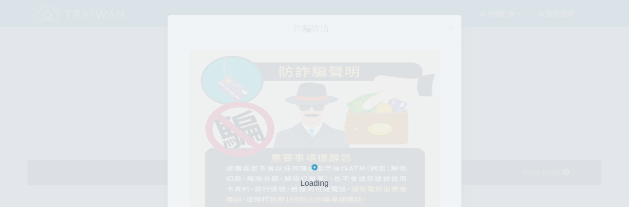

--- FILE ---
content_type: text/html; charset=utf8
request_url: https://traiwan.com/official/index.php?id=Blue_House&promotion=&checkin_date=2024-06-22&checkout_date=2024-06-23&lang=en
body_size: 12529
content:
<script type='text/javascript' src='https://traiwan.com/library/system/js/other/translator.js?v=1524992073'></script><script type='text/javascript' src='https://traiwan.com/library/system/js/other/translator_helper.js?v=1524992073'></script><script type='text/javascript' src='https://traiwan.com/official/lang/en.js?v=1524992056'></script><script type='text/javascript'>set_translator(i18n);</script><!DOCTYPE html>
<html>
<head>
	<title>(en)藍屋民宿｜花蓮4-12人包棟｜網美質感風｜寵物友善｜吧台式廚房＆KTV＆電動麻將Online booking</title>

	<!-- 設定meta data -->
	<meta http-equiv="Content-Type" content="text/html; charset=utf-8">
	<meta name="viewport" content="width=device-width, initial-scale=1">
	<meta name="robots" content="index,follow" />

	<meta name="keywords" content="(en)藍屋民宿｜花蓮4-12人包棟｜網美質感風｜寵物友善｜吧台式廚房＆KTV＆電動麻將,Online booking,Bed and breakfast" />
	<meta name="description" content="(en)藍屋民宿｜花蓮4-12人包棟｜網美質感風｜寵物友善｜吧台式廚房＆KTV＆電動麻將Online booking system enables you to instantly reserve rooms of (en)藍屋民宿｜花蓮4-12人包棟｜網美質感風｜寵物友善｜吧台式廚房＆KTV＆電動麻將,and enjoy wonderful B&B accommodation experiences in Kenting." />
	<meta name="robots" content="index,follow" />
	<meta name="author" content="(en)藍屋民宿｜花蓮4-12人包棟｜網美質感風｜寵物友善｜吧台式廚房＆KTV＆電動麻將" />
	<meta name="copyright" CONTENT="The room status information on this online booking system is provided and maintained by (en)藍屋民宿｜花蓮4-12人包棟｜網美質感風｜寵物友善｜吧台式廚房＆KTV＆電動麻將. The information technique is provided by Traiwan." />
	<meta name="URL" content="/place/accommodation/butler/reservation/official_website_reservation/index.php?place=place-5420d262a60a75fd783c86a68fdb97d5">
	<meta property="og:image" content="https://traiwan.com/data/image/logo/logo_booking.png"></meta>
	<link rel="shortcut icon" href="/data/image/logo/favicon.ico" />

	<!-- 引入bootstrap函式庫 -->
	<!-- 引入bootstrap CSS -->
<link type ='text/css' rel='stylesheet' href='https://traiwan.com/library/bootstrap/base/css/traiwan_bootstrap_hack_previous.css?v=1524992067'/><link type ='text/css' rel='stylesheet' href='https://traiwan.com/library/bootstrap/base/css/bootstrap.min.css?v=1524992067'/><link type ='text/css' rel='stylesheet' href='https://traiwan.com/library/bootstrap/base/css/traiwan_bootstrap_hack_after.css?v=1524992067'/><link type ='text/css' rel='stylesheet' href='https://traiwan.com/library/bootstrap/base/css/google_fonts.css?v=1524992067'/>
<!-- 引入jquery函式庫 -->
<!-- <link type="text/css" href="/traiwan/library/jquery/ui/css/purple-white/jquery-ui-1.8.16.custom.css" rel="stylesheet" />-->
<!-- <link type="text/css" href="/library/jquery/ui/css/traiwan-v2/jquery-ui-1.8.23.custom.css" rel="stylesheet" /> -->
<script type='text/javascript' src='https://traiwan.com/library/jquery/base/jquery-1.10.2.min.js?v=1524992067'></script><script type='text/javascript' src='https://traiwan.com/library/jquery/base/jquery-migrate-1.2.1.min.js?v=1524992067'></script>


<!-- 引入bootstrap -->
<script type='text/javascript' src='https://traiwan.com/library/bootstrap/base/js/bootstrap.min.js?v=1524992067'></script>
<!-- 處理bootstrap與jQuery UI conflict問題：問題出在button套件 -->
<!-- 未來使用bootstrap按鈕,要使用btn而非button -->
<script type="text/javascript">
var btn=$.fn.button.noConflict(); // reverts $.fn.button to jqueryui btn
$.fn.btn=btn; // assigns bootstrap button functionality to $.fn.btn
</script>

	<!-- 引入系統函式庫 -->
	<script type='text/javascript' src='https://traiwan.com/library/system/js/other/time.js?v=1525069615'></script>	<!-- 須先引入jquery函式庫，因為string.js中模擬html_entities的函式須用到jquery -->
<script type='text/javascript' src='https://traiwan.com/library/system/js/other/string.js?v=1612410607'></script>	<!--***** 引入相關函式庫 *****-->
<!-- <link type="text/css" href="/traiwan/library/jquery/ui/css/purple-white/jquery-ui-1.8.16.custom.css" rel="stylesheet" />-->
<!-- <link type="text/css" href="/library/jquery/ui/css/traiwan-v2/jquery-ui-1.8.23.custom.css" rel="stylesheet" /> -->
<script type='text/javascript' src='https://traiwan.com/library/jquery/base/jquery-1.10.2.min.js?v=1524992067'></script><script type='text/javascript' src='https://traiwan.com/library/jquery/base/jquery-migrate-1.2.1.min.js?v=1524992067'></script><script type='text/javascript' src='https://traiwan.com/library/jquery/ui/jquery-ui-1.11.4.min.js?v=1524992068'></script><script type='text/javascript' src='https://traiwan.com/library/jquery/jquery_confirm/jquery.dialogOptions.js?v=1524992068'></script><script type='text/javascript' src='https://traiwan.com/library/jquery/ui/jquery.ui.touch-punch.min.js?v=1535618468'></script><link type ='text/css' rel='stylesheet' href='https://traiwan.com/library/jquery/ui/css/traiwan-v6/jquery-ui-1.11.4.min.css?v=1524992068'/>
<!-- 引入語系設定 -->
<script type='text/javascript' src='https://traiwan.com/library/jquery/lang/en.js?v=1524992068'></script><script type='text/javascript'>set_translator(i18n);</script><script type="text/javascript">

	//設定jquery日期選擇器語系
	$.datepicker.regional['zh-TW'] = {
		clearText: t('清除'), clearStatus: t('清除已選日期'),
		closeText: t('關閉'), closeStatus: t('取消選擇'),
		prevText: t('<上一月'), prevStatus: t('顯示上個月'),
		nextText: t('下一月>'), nextStatus: t('顯示下個月'),
		currentText: t('今天'), currentStatus: t('顯示本月'),
		monthNames: [t('一月'),t('二月'),t('三月'),t('四月'),t('五月'),t('六月'),
		t('七月'),t('八月'),t('九月'),t('十月'),t('十一月'),t('十二月')],
		monthNamesShort: [t('一月'),t('二月'),t('三月'),t('四月'),t('五月'),t('六月'),
		t('七月'),t('八月'),t('九月'),t('十月'),t('十一月'),t('十二月') ],
		monthStatus: t('選擇月份'), yearStatus: t('選擇年份'),
		weekHeader: t('周'), weekStatus: '',
		dayNames: [t('星期日'),t('星期一'),t('星期二'),t('星期三'),t('星期四'),t('星期五'),t('星期六')],
		dayNamesShort: [t('周日'),t('周一'),t('周二'),t('周三'),t('周四'),t('周五'),t('周六')],
		dayNamesMin: [t('日'),t('一'),t('二'),t('三'),t('四'),t('五'),t('六')],
		dayStatus: t('設定每周第一天'), dateStatus: t('選擇 m月 d日, DD'),
		dateFormat: 'yy-mm-dd', firstDay: 1,
		initStatus: t('請選擇日期'), isRTL: false
	};
	$.datepicker.setDefaults($.datepicker.regional['zh-TW']);

</script><!-- 引入bootstrap CSS -->
<link type ='text/css' rel='stylesheet' href='https://traiwan.com/library/bootstrap/base/css/traiwan_bootstrap_hack_previous.css?v=1524992067'/><link type ='text/css' rel='stylesheet' href='https://traiwan.com/library/bootstrap/base/css/bootstrap.min.css?v=1524992067'/><link type ='text/css' rel='stylesheet' href='https://traiwan.com/library/bootstrap/base/css/traiwan_bootstrap_hack_after.css?v=1524992067'/><link type ='text/css' rel='stylesheet' href='https://traiwan.com/library/bootstrap/base/css/google_fonts.css?v=1524992067'/>
<!-- 引入jquery函式庫 -->

<!-- 引入bootstrap -->
<script type='text/javascript' src='https://traiwan.com/library/bootstrap/base/js/bootstrap.min.js?v=1524992067'></script>
<!-- 處理bootstrap與jQuery UI conflict問題：問題出在button套件 -->
<!-- 未來使用bootstrap按鈕,要使用btn而非button -->
<script type="text/javascript">
var btn=$.fn.button.noConflict(); // reverts $.fn.button to jqueryui btn
$.fn.btn=btn; // assigns bootstrap button functionality to $.fn.btn
</script>
<link type ='text/css' rel='stylesheet' href='https://traiwan.com/library/fontawesome/css/font-awesome.min.css?v=1524992067'/>
<!--***** 設定全域變數:js檔所需的全域變數(例如:網域名稱) *****-->
<script type='text/javascript' src='https://traiwan.com/library/system/js/page/config.js?v=1617260635'></script>

<script type='text/javascript' src='https://traiwan.com/library/jquery/responsive/responsive_ajax_loading/responsive_ajax_loading.js?v=1634808618'></script><link type ='text/css' rel='stylesheet' href='https://traiwan.com/library/jquery/responsive/responsive_ajax_loading/responsive_ajax_loading.css?v=1636446934'/>
<!-- 引入語系設定 -->
<script type='text/javascript' src='https://traiwan.com/library/jquery/responsive/responsive_ajax_loading/lang/en.js?v=1528940785'></script><script type='text/javascript'>set_translator(i18n);</script>		
	<!-- 引入responsive_room_order使用之語系檔案 -->
	<script type='text/javascript' src='https://traiwan.com/library/jquery/responsive/responsive_room_order/lang/en.js?v=1748931444'></script>
	<script type="text/javascript">

		//取得變數
		var current_minsu="place-5420d262a60a75fd783c86a68fdb97d5";
		var promotion="";
		var ready_status="1";
		var booking_system="VACANCY_TABLE";

		//設定通路ID
		var channel="channel-927c94e0cdd879c175aa671d9e2768b5";
		var channel_short_id="OFFICIAL_WEBSITE";

		//初始化入住日期與退房日期
		var checkin_date="2024-06-22";
		var checkout_date="2024-06-23";

		$(document).ready(function(){

			//若沒開通通路開關
			if(!ready_status){

				//設定未開通通路開關顯示文字
				var unready_status_text=t2("此旅宿開房中，請稍候！");

				//設定客製化顯示文字
				if(
					//小星星親子民宿一館
					current_minsu=="place-13ef973d6fd57ad9cd36012c695fa73d" ||

					//小星星親子民宿二館
					current_minsu=="place-81e90cb814ad381992309d6258898f23"
				){
					unready_status_text=t2("小星星親子民宿線上訂房系統已經關閉，")+"</br>"+
					t2("訂房需求 請加入官方LINE ID=@k0926310300 謝謝！");
				}

				//顯示開房中訊息
				$("#booking_system_interface").append(
					'<div class="unready_status">'+
						'<h2>'+unready_status_text+'</h2>'+
					'</div>'
				);
			}
			else{
				//載入訂房系統
				load_booking_system_interface(
					channel,channel_short_id,current_minsu,promotion,
					booking_system,checkin_date,checkout_date
				);

				$("#topline_interface .language_slector").val("en")

				$("#topline_interface .language_slector").change(function(){

					window.location.replace(
						"https://"+TraiwanDomainName+"/official/index.php?"+
							"id=blue_house"+
							"&lang="+$("#topline_interface .language_slector").val()
					);
				});
			}
		});

		//載入訂房系統
		function load_booking_system_interface(
			channel,channel_short_id,minsu,promotion,
			booking_system,checkin_date,checkout_date
		){
			//判斷訂房系統偏好設定
			if(booking_system=="ROOM_TYPE_LIST"){
				load_room_type_list_interface(
					channel,channel_short_id,minsu,promotion,checkin_date,checkout_date
				);
			}
			else{
				//載入空房表
				load_vacancy_table_interface(channel,channel_short_id,minsu,promotion);
			}

			//設定頁面關閉時的頁面 將房間釋出
			window.onbeforeunload=function(){

				//若訂單仍有房間 則詢問使用者是否關閉視窗
				if($("#responsive_room_order").responsive_room_order("has_rooms")){

					//釋放訂單中所有房型
					$("#responsive_room_order").responsive_room_order("delete_all_rooms",false);

					//離開此頁
					return "The room was canceled from the order. If you want to book it, please order again!";
				}
				else{
					window.onbeforeunload = null;
				}
			}
		}

		//載入房型列表
		function load_room_type_list_interface(
			channel,channel_short_id,minsu,promotion,checkin_date,checkout_date
		){
			//設定房型列表
			$("#booking_system_interface").responsive_room_type_list({
				channel:channel,
				hotel:minsu,
				promotion:promotion,
				checkin_date:checkin_date,
				checkout_date:checkout_date,
				php_mode:"ACTIVE",
				ajax_loading:"FULL_SCREEN",
				anti_fraud:"TRUE",
				add_rooms:function(room_type_status,room_data){

					//將room_data加入訂單
					$("#responsive_room_order").responsive_room_order("add_rooms",room_data);
				}
			});

			//設定訂房訂單
			$("#responsive_room_order").responsive_room_order({
				cross_domain:true,
				order_source:channel_short_id,
				channel:channel,
				currency:"",
				editor_mode:"TRAVELER",
				position:"",
				instruction_mode:"DEFAULT",
				instruction_beginning_top:"DEFAULT",
				instruction_ending_top:"DEFAULT",
				add_rooms:function(reservation_data){

					//重新讀取房型列表
					$("#booking_system_interface").responsive_room_type_list("update_room_type_list",reservation_data);
				},
				delete_rooms:function(reservation_data){

					//重新讀取房型列表
					$("#booking_system_interface").responsive_room_type_list("update_room_type_list",reservation_data);
				},
				reservation:function(order_xml){

					//訂房
					if($("#responsive_room_order").responsive_room_order("has_rooms")){

						//將order_xml填入
						$("#order_xml").val(order_xml);

						//將minsu ID傳遞
						$("#minsu").val(current_minsu);
						
						//將onbeforeunload事件刪除 才能保留房間
						window.onbeforeunload = null;

						//遞交訂單表單
						$("#order_form").submit();
					}
					else{
						alert("You haven't book any room yet");
					}
				}
			});
		}

		//載入空房表
		function load_vacancy_table_interface(channel,channel_short_id,minsu,promotion){

			//設定空房表
			$("#booking_system_interface").responsive_promotion_vacancy_table({
				minsu:minsu,
				promotion:promotion,
				mode:"NO_COMMISSION_TRAVELER",
				beginning_date:"today",
				width:694,
				room_date_click:function(room_type_status,room_object){

					//根據room_type_status(房型可供訂房狀態) 做不同處理
					if(room_type_status=="CLOSE"){
						js_alert(
							"「"+room_object.date+" "+room_object.room_type.name+"」"+"Unavailble, you can't book online!"
						);
					}
					else if(room_type_status=="FULL"){
						js_alert(
							"「"+room_object.date+" "+room_object.room_type.name+"」"+"Fully booked, you can't book online!"
						);
					}
					else if(room_type_status=="PHONE"){
						js_alert(
							"「"+room_object.date+" "+room_object.room_type.name+"」"+"Available, please contact the B&B to make a reservation."
						);
					}
					else if(room_type_status=="WAITING"){
						js_alert(
							"「"+room_object.date+" "+room_object.room_type.name+"」"+"On the waiting list, please contact the B&B！"
						);
					}
					else if(room_type_status=="BOOKING"){
						js_alert(
							"「"+room_object.date+" "+room_object.room_type.name+"」"+
							"Someone is booking now, please wait for 10 minutes. If the reservation is failed, the room will be available!"
						);
					}
					else if(room_type_status=="AVAILABLE"){
						
						//將room_object加入訂單
						var room_data=[room_object];
						$("#responsive_room_order").responsive_room_order("add_rooms",room_data);
					}
					else{
						js_alert(
							"「"+room_object.date+" "+room_object.room_type.name+"」"+"error！"
						);
					}
				}
			});

			//設定訂房訂單
			$("#responsive_room_order").responsive_room_order({
				cross_domain:true,
				order_source:channel_short_id,
				channel:channel,
				currency:"",
				editor_mode:"TRAVELER",
				position:"",
				instruction_mode:"DEFAULT",
				instruction_beginning_top:0,
				instruction_ending_top:200,
				instruction_html:
						"<div class='instruction_interface'>"+
							t("請點擊空房表訂房")+
						"</div>",
				add_rooms:function(reservation_data){

					//設定動畫
					set_room_date_animate(reservation_data);

					//重新讀取空房表
					$("#booking_system_interface").responsive_promotion_vacancy_table("update_room_type_dates",reservation_data);

					var status=$("#responsive_room_order").responsive_room_order("has_rooms");
					$("#booking_system_interface").responsive_promotion_vacancy_table("change_promtoion_selector_status",status);
				},
				delete_rooms:function(reservation_data){

					//重新讀取空房表
					$("#booking_system_interface").responsive_promotion_vacancy_table("update_room_type_dates",reservation_data);

					var status=$("#responsive_room_order").responsive_room_order("has_rooms");
					$("#booking_system_interface").responsive_promotion_vacancy_table("change_promtoion_selector_status",status);
				},
				reservation:function(order_xml){

					//訂房
					if($("#responsive_room_order").responsive_room_order("has_rooms")){

						//將order_xml填入
						$("#order_xml").val(order_xml);

						//將minsu ID傳遞
						$("#minsu").val(current_minsu);
						
						//將onbeforeunload事件刪除 才能保留房間
						window.onbeforeunload = null;

						//遞交訂單表單
						$("#order_form").submit();
					}
					else{
						alert("You haven't book any room yet");
					}
				}
			});
		}

		function set_room_date_animate(reservation_data){
			$(reservation_data).find("room_type_dates_reservation_data").find("room_type_date_reservation_data").each(function(){

				//取得房型與日期
				var room_type=$(this).attr("room_type");
				var date=$(this).attr("date");

				//取得起始位置
				var start_position=$("#booking_system_interface_responsive_promotion_vacancy_table_vacancy_table_vacancy_info_"+room_type+"_"+date+">.vacancy_quantity>span").offset();
				var start_x=start_position.left;  
				var start_y=start_position.top;

				//附加動畫
				$("body").append("<div id='booking_room_type_date_"+room_type+"_"+date+"' class='booking_room_type_date'>1</div>");
				$("#booking_room_type_date_"+room_type+"_"+date).css("transition","left 1s linear, top 1s cubic-bezier(0.5,-0.5, 1, 1)");
				$("#booking_room_type_date_"+room_type+"_"+date).css("-webkit-transition","left 1s linear, top 1s cubic-bezier(0.5,-0.5, 1, 1)");
				$("#booking_room_type_date_"+room_type+"_"+date).css("top",start_y);
				$("#booking_room_type_date_"+room_type+"_"+date).css("left",start_x);

				//取得結束位置
				var end_position=$("#responsive_room_order_responsive_room_order_reservation_list").offset();
				var end_x=end_position.left+75;
				var end_y= end_position.top;
				$("#booking_room_type_date_"+room_type+"_"+date).offset({top:end_y,left:end_x});
 				window.setTimeout(function(){
 					$("#booking_room_type_date_"+room_type+"_"+date).remove();
 				},1010);
			});
		}
 	</script>
	<style type="text/css">
		html,body{
			max-width: 100%;
			min-width:100%;
			max-height: 100%;
			min-height:100%;
			color:#4f5f6f;
			margin:0;
			background-color:#f0f3f6 !important;
		}
		#booking_system_interface{
			margin-top:15px;
			width:auto;
			height:200px;
		}
		.instruction_interface{
			left: 0px;
		    float: none;
		    margin: 0 auto;
		    background: #6c7a88;
			opacity:0.9;
		    color: white;
		    position: fixed;
		    bottom: 0px;
		    width: 100%;
			padding-top:10px;
			padding-bottom:10px;
		    line-height: 35px;
			text-align:center;
		}
		/********** 照片輪播：slide-img **********/
		.responsive_photo_story_viewer_slide_container .slide-img{
			height: 350px;
			background-size: cover;
			background-position: center center;
			opacity: 1;
		}
		@media only screen and (min-width: 768px){
			.responsive_photo_story_viewer_slide_container .slide-img{
				height:400px;
			}
		}
		@media only screen and (min-width: 992px){
			.responsive_photo_story_viewer_slide_container .slide-img{
				height:450px;
			}
		}
		.booking_room_type_date{
			background-color:#41cac0;
			position: absolute;
			left:0px;
			right:0px;
			display: inline-block;
		    color: #fff;
		    width: 22px;
		    height: 22px;
		    line-height: 22px;
		    border-radius: 5px;
		    font-size: 12pt;
		    font-family: Helvetica, Arial, 'LiHei Pro', "MS Mincho","微軟正黑體", sans-serif;
		    z-index:2020;
		}
		.triple-ticket-fixed{
			position: fixed;
			background-color: rgba(255, 255, 255, 0.10);
			width: 100px;
			text-align: center;
			border-radius: 5px;
			padding: 5px;
			bottom: 80px;
			left: 10px;
			box-shadow: 0 0 8px -4px #333;
			border: solid 2px #fff;
		}
		.triple-text{
			color: black;
			margin-top: -10px;
			margin-bottom: -5px;
			font-weight: bolder;
			font-size: 13px;
			font-family: Helvetica, Arial, 'LiHei Pro', "MS Mincho","微軟正黑體", sans-serif;
		}
		.unready_status{
			text-align: center;
		}
	</style>

	<!--***** 引入google tag manager*****-->
	<!-- Google Tag Manager -->
<script>(function(w,d,s,l,i){w[l]=w[l]||[];w[l].push({'gtm.start':
new Date().getTime(),event:'gtm.js'});var f=d.getElementsByTagName(s)[0],
j=d.createElement(s),dl=l!='dataLayer'?'&l='+l:'';j.async=true;j.src=
'https://www.googletagmanager.com/gtm.js?id='+i+dl;f.parentNode.insertBefore(j,f);
})(window,document,'script','dataLayer','GTM-T656VDFM');</script>
<!-- End Google Tag Manager --></head>
<body>
		<!--***** 引入google tag manager*****-->
		<!-- Google Tag Manager (noscript) -->
<noscript><iframe src="https://www.googletagmanager.com/ns.html?id=GTM-P8TXZR7"
height="0" width="0" style="display:none;visibility:hidden"></iframe></noscript>
<!-- End Google Tag Manager (noscript) -->
		<!--***** 引入google analytics *****-->
		
		<!-- 引入topline -->
		<style type="text/css">
	/***** logo *****/
	.navbar-brand{
		padding:15px 15px;
		line-height:0px;
		height:50px;
	}
	#logo_picture{
		height:33px;
		display:inline;
		margin-top:-5px;
	}
	#logo_word{
		color:#ffffff;
		height:16px;
		margin-left:5px;
		display:inline;
	}

	/********** 導覽列 **********/
	.navbar-toggle:hover{
		background-color:#1e4d57 !important;
	}
	.navbar-inverse .navbar-collapse{
		border-color:#ffffff !important;
	}
	@media (max-width:991px){
		.navbar-collapse{
			border-top:1px solid;
		}
	    .navbar-collapse.collapse{
	        display:none !important;
	    }
	    .navbar-collapse.collapse.in{
	        display:block !important;
	    }
	    .navbar-header .collapse,
		.navbar-toggle{
	        display:block !important;
	    }
	    .navbar-header{
	        float:none;
	        margin-left:-15px;
			margin-right:-15px;
			padding-left:15px;
			padding-right:15px;
	    }
		.navbar-nav>li{
		    float:none !important;
		}
		.navbar-right{
			float:none !important;
		}
		#menu{
			margin-left:-15px;
		    margin-right:-15px;
		    padding-left:15px;
		    padding-right:15px;
		}
		.navbar-nav .open .dropdown-menu{
			position:static;
			float:none;
			width:auto;
			margin-top:0;
			background-color:transparent;
			border:0;
			box-shadow:none;
		}
		.navbar-nav .open .dropdown-menu>li>a,
		.navbar-nav .open .dropdown-menu .dropdown-header{
			padding:5px 15px 5px 25px;
		}
		.navbar-nav .open .dropdown-menu>li>a{
			line-height:29px;
		}
		.navbar-nav .open .dropdown-menu>li>a:hover,
		.navbar-nav .open .dropdown-menu>li>a:focus{
			background-image:none;
		}
	}
	#navigation{
		border-bottom-width:0px;
		background-color:#49bbe0;
		font-family:微軟正黑體;
	}
	.navbar{
		border-width:0px;
		margin-bottom:0px;
	}
	@media (max-width:992px){
		.navbar-header{
			padding-bottom:10px;
		}
	}
	.navbar-nav{
		font-size:14px;
		list-style:none;

		margin:auto;
	}
	.navbar-inverse .navbar-nav>li>a{
		color:#d1b053;

		padding-bottom:15px;
		margin-top:13px;
		line-height:22px
	}
	@media (max-width:991px){
		.navbar-inverse .navbar-nav>li>a{
			color:#d1b053;

			padding-bottom:5px;
			margin-top:5px;
		}
	}
	.navbar-collapse.collapse.in{
		/*background-color:#B9E1EA;*/
	}
	.navbar-collapse.collapse.in li>a{
		/*color:#fff;*/
	}
	.nav_hover{
		text-align:center;
		
		font-family:"微軟正黑體";
		font-weight:bold;
		
		display:inline-block !important;
	}
	.nav_hover:hover,.nav_hover:focus{
		background-color:transparent !important;
		/* color:#d4e3e8 !important; */
	}
	
	.navbar-inverse .navbar-nav>.open>a,
	.navbar-inverse .navbar-nav>.open>a:hover,
	.navbar-inverse .navbar-nav>.open>a:focus{
		background-color:transparent;
		color:#fff;
	}
	@media (max-width:992px){
		.navbar-inverse .navbar-nav>.open>a{
			text-align:left;
		}
		.navbar-collapse.collapsing{
			text-align:left;
		}
		.navbar-collapse.collapse.in{
			text-align:left;
		}
		.navbar-collapse.collapse.in li>a{
			text-align:left;
		}
	}
	#navigation .navbar-collapse>ul>li>a,
	#navigation .dropdown-menu>li>a{
		color:#fff;
	}
	@media (max-width:991px){		

		/*手機版dropdown頁面設計*/
		.navbar-collapse>ul>li>a:hover,
		.navbar-collapse>ul>li>a:focus,
		#navigation .dropdown-menu>li>a:hover,
		#navigation .dropdown-menu>li>a:focus{
			background-color:transparent !important;
			/* color:#d4e3e8 !important; */
		}

		/*手機版右上方按鈕的位置*/
		.navbar-toggle{
			margin-top:13px;
			margin-bottom:0px;
		}
		#navigation .navbar-collapse>ul>li>a,
		#navigation .dropdown-menu>li>a{
			color:#3c3c3c;
		}
	}
	.navbar-inverse.scroll_opacity_add{
		background-color:rgba(73,187,224,.7);
		-webkit-transition:background-color .40s linear;
		-moz-transition:background-color .40s linear;
		-o-transition:background-color .40s linear;
		transition:background-color .40s linear;
	}
	.navbar-inverse.scroll_opacity_remove{
		background-color:rgba(73,187,224,1);
		-webkit-transition:background-color .80s linear;
		-moz-transition:background-color .80s linear;
		-o-transition:background-color .80s linear;
		transition:background-color .80s linear;
	}
	@media (max-width:991px){
		#menu{
			padding-top:10px;
			padding-bottom:10px;
			
			background-color:#f9f9f9;
		}
		#navigation .dropdown-menu{
			font-size:14px;
		}
		#navigation .dropdown-menu>li>a{
			font-size:13px;
			color:#3c3c3c;
		}
		.dropdown{
			width:200px;
		}
		.dropdown>a{
			text-decoration:none;
		}
	}
	@media (min-width:992px){
		#navigation .dropdown-menu{
			min-width:120px;
			border-width:0px;
			
			padding-top:0px;
			padding-bottom:0px;
			
			text-align:center;
			/*transform:translate(-10%,0);*/
			z-index:999;

			-moz-box-shadow:0px 10px 15px -10px rgba(0,0,0,0.6);
			-webkit-box-shadow:0px 10px 15px -10px rgba(0,0,0,0.6);
			box-shadow:0px 10px 15px -10px rgba(0,0,0,0.6);
		}
		#navigation .dropdown-menu>li{
			width:100%;
			margin-right:0px;
		}
		#navigation .dropdown-menu>li>a{
			width:100%;

			text-align:center;
			line-height:30px;
			background-color:#ffffff;
			font-size:13px;
			color:#3c3c3c;

			padding-right:0px;
			padding-left:0px;
		}
		#navigation .dropdown-menu>li>a:hover{
			background-color:#f0f0f0;
		}
		#join_us_container{
			margin-top:5px;
		}
		#join_us{
			border-width:1.5px;
			border-style:solid;
			border-radius:20px;

			margin-top:5px;
			margin-bottom:5px;
			margin-left:10px;
			padding-top:5px;
			padding-bottom:5px;
			padding-left:15px;
			padding-right:15px;
			line-height:22px;
			cursor:pointer;
		}
		#join_us:hover,
		#join_us:focus{
			color:#ffffff !important;
			background-color:#1e4d57 !important;

			border-color:#ffffff !important;
			text-decoration:none !important;
		}
	}
	@media (max-width:991px){
		.navbar-nav .open .dropdown-menu>li>a,
		.navbar-nav .open .dropdown-menu .dropdown-header{
			padding:5px 15px 5px 35px;
		}
	}

	#navigation .dropdown{
		padding-left:10px;
		padding-right:10px;
	}
	#navigation .dropdown .fa-bell{
		line-height:22px;
		color:white;
	}
	.navbar-inverse.navbar-from-dark{
		background-color:transparent;
	    border-color:transparent;
	    -webkit-box-shadow:none;
	    box-shadow:none;
	}
	.navbar_hidden{
		opacity:0;
	}
	.navbar_hidden_remove{
		opacity:1;
		-webkit-transition:opacity 0.8s linear;
		-moz-transition:opacity 0.8s linear;
		-o-transition:opacity 0.8s linear;
		transition:opacity 0.8s linear;
	}
	.navbar-collapse{
		/*max-height:350px !important;*/
		max-height:fit-content !important;
		overflow-x:hidden;
		overflow-y:scroll;
		-webkit-overflow-scrolling:touch;
	}
	@media (min-width:992px){
		.navbar-collapse{
			margin-right:0px !important;
		}
	}
	.dropdown_icon{
		padding-left:10px;
	}
	@media (min-width:992px){
		.dropdown_icon{
			padding-left:5px;
		}
	}

		@media (min-width:992px){
			#language_dropdown{
				margin-left:10px;
				padding-top:14px;
				padding-bottom:15px;
			}
			#language_dropdown{
				border-color:#ffffff;
				color:#ffffff;
			}
			#language_dropdown:hover{
				background-color:transparent !important;
				color:#d4e3e8 !important;
			}
		}
		@media (max-width:991px){

			#language_dropdown{
			    padding-top:10px;
			    padding-bottom:10px;
			}
			#language_dropdown{
				border-color:#ffffff;
				color:#ffffff;
			}
			#language_dropdown:hover,
			#language_dropdown:focus{
				border-color:#d4e3e8 !important;
				color:#d4e3e8 !important;
			}
			#join_us{
				border-width:0px;
				border-style:none;
				border-radius:0px;	
			
				margin-top:11px;
				margin-bottom:0px;
				margin-left:0px;
				padding-top:1px;
				padding-bottom:1px;
				
				font-family:"微軟正黑體";
				font-weight:bold;
			}
		}
		#language_dropdown:focus{
			color:#ffffff;
		}
		#current_language{
			display:inline;
		}
		#current_language span:nth-child(1){
			margin-right:5px;
		}
		.lang_option span:nth-child(1){
			margin-right:5px;
		}
		@media (min-width:992px){
			.lang_option>a{
				text-align:left !important;
    			padding-left:15px !important;
			}		
		}
	
	/* 下拉式選單第三層 */
	.dropdown-toggle{
		position:relative;
		text-align:center;
	}
	.dropdown-submenu>.dropdown-menu{
		top:0;
		left:100%;
		
		-webkit-border-radius:0 6px 6px 6px;
		-moz-border-radius:0 6px 6px 6px;
		border-radius:0 6px 6px 6px;
	}
	.dropdown-submenu>a:after{
		display:block;
		content:" ";
		
		float:right;
		width:0;
		height:0;
		
		border-color:transparent;
		border-style:solid;
		border-width:5px 0 5px 5px;
		border-left-color:#cccccc;
		
		margin-top:10px;
		margin-right:10px;
		
		/*transform:rotate(180deg);*/
	}
	.dropdown-submenu:hover>a:after{
		border-left-color:#555;
	}
	.container-fluid .dropdown-submenu>a:after{
		border-width:0 0 0 0;
		
		margin-top:0;
		margin-right:0;
	}
	@media (max-width:767px){
		.container-fluid .dropdown-submenu>a:after{
			border-width:0 0 0 0;
			
			margin-top:0px;
			margin-right:0px;
		}
		#join_us{
			border-width:0px;
			border-style:none;
			border-radius:0px;	
		
			margin-top:11px;
			margin-bottom:0px;
			margin-left:0px;
			padding-top:1px;
			padding-bottom:1px;
			
			font-family:"微軟正黑體";
			font-weight:bold;
		}		
	}
	.container-fluid .nav .open>a{
		background-color: #49bbe0;
		border-color: #49bbe0;
	}
	.container-fluid .dropdown-submenu:hover>a:after{
		border-left-color:#d4e3e8;
	}
	
	/* 下拉式選單第一層 */
	.nav>li>a{
		padding:5px;
	}
</style>

<!-- 引入語系相關CSS設定 -->

<!-- 導覽列 -->
<nav id="navigation" class="navbar navbar-inverse scroll_opacity_remove navbar_hidden_remove" role="navigation">
	<div class="container">
		<div class="navbar-header">
			<button type="button" id="hamburger_menu" class="navbar-toggle collapsed" data-toggle="collapse" data-target="#menu">
				<span class="sr-only">MENU</span>
				<span class="icon-bar"></span>
				<span class="icon-bar"></span>
				<span class="icon-bar"></span>
			</button>
			<a class="navbar-brand" href="https://traiwan.com">
				<img id="logo_picture" src="/data/image/logo/logo_v8-1.png" />
				<img id="logo_word" src="/data/image/logo/logo_v8-word.png" />
			</a>
		</div>
		<div id="menu" class="collapse navbar-collapse">
			<ul class="nav navbar-nav navbar-right">
			
				<!-- 分館訂房 -->
				<li class="dropdown"><a href="#" class="nav_hover first_layer_item" data-toggle="dropdown">&nbsp;<i class="fa fa-home" aria-hidden="true"></i>&nbsp;分館訂房<i class="fa fa-caret-down dropdown_icon" ></i></a><ul class="dropdown-menu second_layer"><li><a href="https://traiwan.com/official/index.php?id=east_sea&promotion=&checkin_date=2024-06-22&checkout_date=2024-06-23&lang=en" target="_self"></a></li><li><a href="https://traiwan.com/official/index.php?id=SuShing_Hai&promotion=&checkin_date=2024-06-22&checkout_date=2024-06-23&lang=en" target="_self"></a></li><li><a href="https://traiwan.com/official/index.php?id=HualienFantasticmeet&promotion=&checkin_date=2024-06-22&checkout_date=2024-06-23&lang=en" target="_self"></a></li><li><a href="https://traiwan.com/official/index.php?id=shuishanlin&promotion=&checkin_date=2024-06-22&checkout_date=2024-06-23&lang=en" target="_self"></a></li></ul></li>				
				<!-- 語言選擇器 -->
				<li class="dropdown"><a href="#" class="nav_hover first_layer_item" data-toggle="dropdown">&nbsp;<i class="fa fa-globe" aria-hidden="true"></i>&nbsp;語言選擇<i class="fa fa-caret-down dropdown_icon" ></i></a><ul class="dropdown-menu second_layer"><li><a href="./index.php?id=blue_house&promotion=&checkin_date=2024-06-22&checkout_date=2024-06-23&lang=zh_tw" target="_self">繁體中文</a></li><li><a href="./index.php?id=blue_house&promotion=&checkin_date=2024-06-22&checkout_date=2024-06-23&lang=zh_cn" target="_self">简体中文</a></li><li><a href="./index.php?id=blue_house&promotion=&checkin_date=2024-06-22&checkout_date=2024-06-23&lang=en" target="_self">English</a></li><li><a href="./index.php?id=blue_house&promotion=&checkin_date=2024-06-22&checkout_date=2024-06-23&lang=jp" target="_self">にほんご</a></li><li><a href="./index.php?id=blue_house&promotion=&checkin_date=2024-06-22&checkout_date=2024-06-23&lang=kr" target="_self">한국어</a></li><li><a href="./index.php?id=blue_house&promotion=&checkin_date=2024-06-22&checkout_date=2024-06-23&lang=th" target="_self">ภาษาไทย</a></li></ul></li>			</ul>
		</div>
	</div>
</nav>

<script type="text/javascript">
	$(document).ready(function(){

		//設置dorpdown-menu的動畫
		set_dropdown_menu();
		
		//設置icon bar的click事件
		//set_icon_bar();
		
		//設置第二層選單的出現事件
		set_second_layer();
		
		//設定第三層選單的出現事件
		// set_third_layer();
		
		//設定href
		//set_language_href();
	});

	function set_dropdown_menu(){
		if($(window).width()>992){
			
			//設定第二層選單fadeIn,fadeOut
			$("ul.nav li.dropdown").hover(function(){
				$(this).find(".dropdown-menu").not(".third_layer").show();
			},function(){
				$(this).find(".dropdown-menu").hide();
			});
			
			//設定第三層選單fadeIn,fadeOut
			$("ul.nav li.dropdown-submenu").hover(function(){
				$(this).find(".dropdown-menu").show();
			},function(){
				$(this).find(".dropdown-menu").hide();
			});
			
			//設定navbar-collapse的事件
			$("#navigation>div").addClass("container");
			$("#navigation>div").removeClass("container-fluid");
		}
		else{
			
			//設定navbar-collapse的事件
			$("#navigation>div").removeClass("container");
			$("#navigation>div").addClass("container-fluid");
			
			//初始化下拉動畫
			second_layer_prepare();
		}
		$(window).resize(function(){
			if($(window).width()>992){
				
				//設定第二層選單show,hide
				$("ul.nav li.dropdown").hover(function(){
					$(this).find(".dropdown-menu").not(".third_layer").show();
				},function(){
					$(this).find(".dropdown-menu").hide();
				});
				
				//設定第三層選單show,hide
				$("ul.nav li.dropdown-submenu").hover(function(){
					$(this).find(".dropdown-menu").show();
				},function(){
					$(this).find(".dropdown-menu").hide();
				});
				
				//設定navbar-collapse的事件
				$("#navigation>div").addClass("container");
				$("#navigation>div").removeClass("container-fluid");
				if($(".dropdown-toggle>i").length){
					$(".dropdown-toggle").each(function(){
						var dropdown_toggle_text=$(this).text();
						$(this).find("i").remove();
						$(this).empty().append(""+dropdown_toggle_text+"");
					});
				}
				$("#navbar_product_area").empty().append(
					""+
					"<i id='navbar_product_area' class='fa fa-caret-down dropdown_icon'></i>"
				);
			}
			else{
				
				//設定navbar-collapse的事件
				$(".dropdown-menu").css("display","");
				$("ul.nav li.dropdown").unbind("mouseenter mouseleave");
				$("#navigation>div").removeClass("container");
				$("#navigation>div").addClass("container-fluid");
				if($(".dropdown-toggle i").length==0){
					$(".dropdown-toggle").append("<i id='navbar_product_area' class='fa fa-caret-down dropdown_icon' ></i> ");
				}
				$("#navbar_product_area").empty().append(
					""+
					"<i id='navbar_product_area' class='fa fa-caret-down dropdown_icon'></i>"
				);
			
				//初始化下拉動畫
				second_layer_prepare();
			}
		})
	}
	
	//設定icon bar的出現事件
	function set_icon_bar(){
		
		//設定icon bar的click事件
		$(".navbar-toggle").click(function(){
			
			//要收回時先將內容收起以防止破圖
			if($(this).attr("aria-expanded")=="true"){
				
				//要收回時先將內容收起以防止破圖
				$(".first_layer_item").each(function(){
					if($(this).parent().attr("class")=="dropdown open"){
						$(this).parent().find(".second_layer").css("display","none");
						$(this).parent().find(".second_layer").attr("aria-expanded","false");
						$(this).parent().removeClass("open");
						$(this).parent().find(".dropdown-menu").stop(true, true).slideUp();
					}
				});
				
				//處理menu收不起來的bug
				/*
				if($("#menu").hasClass("in")){
					$("#menu").removeClass("in");
					$("#menu").attr("aria-expanded",false);
					$(this).attr("aria-expanded",false);
					$(this).addClass("collapsed");
				}
				*/
			}
		});
	}
	
	//初始化下拉動畫
	function second_layer_prepare(){
		
		//預載一遍使其順暢
		$(".first_layer_item").parent().addClass("open");
		$(".first_layer_item").parent().find(".second_layer").stop(true, true).slideDown(0,function(){
			$(this).parent().find('.first_layer_item').attr("aria-expanded","true");
		});
		$(".first_layer_item").parent().find(".second_layer").stop(true, true).slideUp(0,function(){
			$(this).parent().find('.first_layer_item').attr("aria-expanded","false");
			$(this).parent().removeClass("open");
		});
	}
	
	//設定第二層的出現事件
	function set_second_layer(){
		
		//設定第一層的click事件
		$(".first_layer_item").click(function(event){
			
			//當icon-bar出現時使用
			if($("#navigation").children().first().attr("class")=="container-fluid"){
				event.preventDefault(); 
				event.stopPropagation();
				
				//判斷原本是否展開
				//動作順序可防止破圖
				if($(this).parent().find(".second_layer").css("display")=="block"){
					$(this).parent().find(".second_layer").stop(true, true).slideUp(400,function(){
						$(this).attr("aria-expanded","false");
						$(this).parent().removeClass("open");
					});
				}
				else{
					$(this).parent().addClass("open");
					$(this).parent().find(".second_layer").stop(true, true).slideDown(400,function(){
						$(this).attr("aria-expanded","true");
					});
				}
			}
		});
	}
	
	//設定第三層的出現事件
	function set_third_layer(){
		
		//設定第二層的click事件
		$("ul.dropdown-menu [data-toggle=dropdown]").click(function(event){
			
			//當icon-bar出現時使用
			if($("#navigation").children().first().attr("class")=="container-fluid"){
				event.preventDefault(); 
				event.stopPropagation();
				
				//將其他選擇收起
				$(this).parent().siblings().find(".dropdown-menu").stop(true, true).slideUp();
				
				//判斷原本是否展開
				if($(this).parent().find(".third_layer").css("display")=="block"){
					$(this).parent().find(".third_layer").stop(true, true).slideUp();
				}
				else{
					$(this).parent().find(".third_layer").stop(true, true).slideDown();
				}
			}
		});
		
		//防止點選後換頁破圖
		$(".third_layer li").click(function(){
			$(".dropdown-menu").css("display","none");
		});
	}
</script>
		<!-- 引入banner -->
		<style type="text/css">
	#bnb_interface_section{
		color:#4f5f6f;
		margin-top:20px;
		margin-bottom:20px;
		text-align: center;
	}
	#bnb_logo_placeholder{
		width:100%;
		height: 120px;
	}
	#government_registration_data{
		font-size:16px;
		font-family:微軟正黑體;
		line-height:30px;
		text-align:center;
	}
</style>

<section id="bnb_interface_section"><div class="container"><div class="row"><div class="col-xs-12 col-sm-8 col-sm-offset-2 col-md-6 col-md-offset-3"><div><h2>(en)藍屋民宿｜花蓮4-12人包棟｜網美質感風｜寵物友善｜吧台式廚房＆KTV＆電動麻將</h2><h4 id="government_registration_data">營登名稱：<br>合法民宿&nbsp;&nbsp;花蓮縣2341號</h4></div></div></div></div></section> 		
		<!-- 引入jquery ui函式庫 -->
		<script type='text/javascript' src='https://traiwan.com/library/jquery/ui/jquery-ui-1.11.4.min.js?v=1524992068'></script><script type='text/javascript' src='https://traiwan.com/library/jquery/jquery_confirm/jquery.dialogOptions.js?v=1524992068'></script><script type='text/javascript' src='https://traiwan.com/library/jquery/ui/jquery.ui.touch-punch.min.js?v=1535618468'></script><link type ='text/css' rel='stylesheet' href='https://traiwan.com/library/jquery/ui/css/traiwan-v6/jquery-ui-1.11.4.min.css?v=1524992068'/>
<!-- 引入語系設定 -->
<script type='text/javascript' src='https://traiwan.com/library/jquery/lang/en.js?v=1524992068'></script><script type='text/javascript'>set_translator(i18n);</script><script type="text/javascript">

	//設定jquery日期選擇器語系
	$.datepicker.regional['zh-TW'] = {
		clearText: t('清除'), clearStatus: t('清除已選日期'),
		closeText: t('關閉'), closeStatus: t('取消選擇'),
		prevText: t('<上一月'), prevStatus: t('顯示上個月'),
		nextText: t('下一月>'), nextStatus: t('顯示下個月'),
		currentText: t('今天'), currentStatus: t('顯示本月'),
		monthNames: [t('一月'),t('二月'),t('三月'),t('四月'),t('五月'),t('六月'),
		t('七月'),t('八月'),t('九月'),t('十月'),t('十一月'),t('十二月')],
		monthNamesShort: [t('一月'),t('二月'),t('三月'),t('四月'),t('五月'),t('六月'),
		t('七月'),t('八月'),t('九月'),t('十月'),t('十一月'),t('十二月') ],
		monthStatus: t('選擇月份'), yearStatus: t('選擇年份'),
		weekHeader: t('周'), weekStatus: '',
		dayNames: [t('星期日'),t('星期一'),t('星期二'),t('星期三'),t('星期四'),t('星期五'),t('星期六')],
		dayNamesShort: [t('周日'),t('周一'),t('周二'),t('周三'),t('周四'),t('周五'),t('周六')],
		dayNamesMin: [t('日'),t('一'),t('二'),t('三'),t('四'),t('五'),t('六')],
		dayStatus: t('設定每周第一天'), dateStatus: t('選擇 m月 d日, DD'),
		dateFormat: 'yy-mm-dd', firstDay: 1,
		initStatus: t('請選擇日期'), isRTL: false
	};
	$.datepicker.setDefaults($.datepicker.regional['zh-TW']);

</script>		
		<!-- 引入空房表與房型列表 -->
		<!--***** 引入相關函式庫 *****-->

<!--***** 引入所需函式庫 *****-->
<script type='text/javascript' src='https://traiwan.com/library/system/js/other/time.js?v=1525069615'></script><script type='text/javascript' src='https://traiwan.com/library/system/js/currency/currency.js?v=1524992073'></script>
<!-- 引入語系設定 -->
<script type='text/javascript' src='https://traiwan.com/library/system/js/currency/lang/en.js?v=1524992073'></script><script type='text/javascript'>set_translator(i18n);</script>
<!--***** 設定全域變數:js檔所需的全域變數(例如:網域名稱) *****-->

<!--*************** 引入 js_confirm函式庫***************-->	

<!-- 引入jquery與bootstrap -->

<script type='text/javascript' src='https://traiwan.com/library/jquery/jquery_confirm/jquery-confirm.min.js?v=1524992068'></script><link type ='text/css' rel='stylesheet' href='https://traiwan.com/library/jquery/jquery_confirm/jquery-confirm.min.css?v=1524992068'/><script type='text/javascript' src='https://traiwan.com/library/system/js/other/confirm.js?v=1637811094'></script><!-- 引入語系設定 -->
<script type='text/javascript' src='https://traiwan.com/library/system/js/other/lang/en.js?v=1524992073'></script><script type='text/javascript'>set_translator(i18n);</script>
<!--***** qtip *****-->
<script type='text/javascript' src='https://traiwan.com/library/jquery/qtip/jquery.qtip-1.0.0-rc3.min.js?v=1524992068'></script>

<!-- 引入畫面遮罩 -->

<!-- 引入圖片故事瀏覽器photo_story_viewer(空房表所需) -->
<!--***** 引入相關函式庫 *****-->

<!--***** 引入所需函式庫 *****-->
<!-- 須先引入jquery函式庫，因為string.js中模擬html_entities的函式須用到jquery -->
<script type='text/javascript' src='https://traiwan.com/library/system/js/other/string.js?v=1612410607'></script>
<!--***** 設定全域變數:js檔所需的全域變數(例如:網域名稱) *****-->

<!--***** 引入套件檔案 *****-->
<script type='text/javascript' src='https://traiwan.com/library/jquery/responsive/responsive_photo_story_viewer/responsive_photo_story_viewer.js?v=1524992068'></script><link type ='text/css' rel='stylesheet' href='https://traiwan.com/library/jquery/responsive/responsive_photo_story_viewer/responsive_photo_story_viewer.css?v=1524992068'/>
<!-- 引入空房表 -->
<!--***** 引入相關函式庫 *****-->

<!--***** 引入所需函式庫 *****-->

<!--***** 設定全域變數:js檔所需的全域變數(例如:網域名稱) *****-->

<!--*************** 引入 js_confirm函式庫***************-->	

<!--***** qtip *****-->


<!-- 引入畫面遮罩 -->

<!-- 引入圖片故事瀏覽器photo_story_viewer(空房表所需) -->

<!-- 引入空房表程式 -->
<script type='text/javascript' src='https://traiwan.com/library/jquery/responsive/responsive_vacancy_table/responsive_vacancy_table.js?v=1759913437'></script><link type ='text/css' rel='stylesheet' href='https://traiwan.com/library/jquery/responsive/responsive_vacancy_table/responsive_vacancy_table.css?v=1646794450'/>
<!-- 引入語系設定 -->
<script type='text/javascript' src='https://traiwan.com/library/jquery/responsive/responsive_vacancy_table/lang/en.js?v=1524992068'></script><script type='text/javascript'>set_translator(i18n);</script><link type ='text/css' rel='stylesheet' href='https://traiwan.com/library/jquery/responsive/responsive_vacancy_table/lang/css/en/responsive_vacancy_table.css?v=1528940785'/>
<!-- 引入空房表程式 -->
<script type='text/javascript' src='https://traiwan.com/library/jquery/responsive/responsive_promotion_vacancy_table/responsive_promotion_vacancy_table.js?v=1691120435'></script><link type ='text/css' rel='stylesheet' href='https://traiwan.com/library/jquery/responsive/responsive_promotion_vacancy_table/responsive_promotion_vacancy_table.css?v=1612410607'/>
<!-- 引入語系設定 -->
<script type='text/javascript' src='https://traiwan.com/library/jquery/responsive/responsive_promotion_vacancy_table/lang/en.js?v=1653547327'></script><script type='text/javascript'>set_translator(i18n);</script><link type ='text/css' rel='stylesheet' href='https://traiwan.com/library/jquery/responsive/responsive_promotion_vacancy_table/lang/css/en/responsive_promotion_vacancy_table.css?v=1528940785'/>		<!--***** 引入相關函式庫 *****-->

<!--***** 引入所需函式庫 *****-->

<!--***** 設定全域變數:js檔所需的全域變數(例如:網域名稱) *****-->

<!--*************** 引入 js_confirm函式庫***************-->	

<!--***** qtip *****-->


<!--***** 引入頁面php語系 *****-->

<!--***** 引入頁面js語系 *****-->
<script type='text/javascript' src='https://traiwan.com/library/jquery/responsive/responsive_room_type_list/lang/zh_tw.js?v=1653561025'></script><script type='text/javascript'>set_translator(i18n);</script>
<!-- 引入畫面遮罩 -->

<!-- 引入圖片故事瀏覽器photo_story_viewer(房型列表所需) -->

<!--***** 引入相關函式庫 *****-->
<script type='text/javascript' src='https://traiwan.com/library/jquery/daterangepicker/moment.min.js?v=1632714882'></script><link type ='text/css' rel='stylesheet' href='https://traiwan.com/library/jquery/daterangepicker/daterangepicker.css?v=1632714882'/><script type='text/javascript' src='https://traiwan.com/library/jquery/daterangepicker/daterangepicker.min.js?v=1632714882'></script>

<!-- 引入房型列表程式 -->
<script type='text/javascript' src='https://traiwan.com/library/jquery/responsive/responsive_room_type_list/responsive_room_type_list.js?v=1759981399'></script><link type ='text/css' rel='stylesheet' href='https://traiwan.com/library/jquery/responsive/responsive_room_type_list/responsive_room_type_list.css?v=1647572233'/>
<!-- 引入語系設定 -->
<script type='text/javascript' src='https://traiwan.com/library/jquery/responsive/responsive_room_type_list/lang/zh_tw.js?v=1653561025'></script><script type='text/javascript'>set_translator(i18n);</script>
		<!-- 引入訂房訂單 -->
		<!--***** 引入相關函式庫 *****-->
<script type='text/javascript' src='https://traiwan.com/library/jquery/tinyscrollbar/js/jquery.tinyscrollbar.js?v=1524992068'></script><link type ='text/css' rel='stylesheet' href='https://traiwan.com/library/jquery/tinyscrollbar/css/website.css?v=1524992068'/><!--***** 引入相關函式庫 *****-->

<script type='text/javascript' src='https://traiwan.com/library/jquery/timer/timer.js?v=1759913437'></script><link type ='text/css' rel='stylesheet' href='https://traiwan.com/library/jquery/timer/timer.css?v=1524992068'/><!-- 引入語系設定 -->
<script type='text/javascript' src='https://traiwan.com/library/jquery/timer/lang/en.js?v=1524992068'></script><script type='text/javascript'>set_translator(i18n);</script><!-- 引入函式庫 -->
<script type='text/javascript' src='https://traiwan.com/library/system/js/place/accommodation/butler/subchannel.js?v=1680245254'></script>
<!-- 引入語系設定 -->
<script type='text/javascript' src='https://traiwan.com/library/system/js/place/accommodation/butler/lang/en.js?v=1546498687'></script><script type='text/javascript'>set_translator(i18n);</script>
<!--***** 設定全域變數:js檔所需的全域變數(例如:網域名稱) *****-->


<!-- <script src="http://crypto-js.googlecode.com/svn/tags/3.1.2/build/rollups/hmac-sha256.js"></script> -->

<script type='text/javascript' src='https://traiwan.com/library/jquery/responsive/responsive_room_order/responsive_room_order.js?v=1759913437'></script><script type='text/javascript' src='https://traiwan.com/library/system/js/currency/currency.js?v=1524992073'></script><link type ='text/css' rel='stylesheet' href='https://traiwan.com/library/jquery/responsive/responsive_room_order/responsive_room_order.css?v=1524992068'/><script type='text/javascript' src='https://traiwan.com/library/jquery/responsive/responsive_room_order/lang/en.js?v=1748931444'></script><script type='text/javascript'>set_translator(i18n);</script>
		<!-- 訂房介面與線上預訂單 -->
		<section>
			<div class="container">

				<!-- 訂房介面 -->
				<div id="booking_system_interface">
									</div>
			</div>
		</section>
		<section>
			<div class="container-flow">
				<div id="responsive_room_order"></div>
			</div>
		</section>

		<!-- 引入footer -->
		<style type="text/css">
#footer_interface{
	margin-top:150px;
	border-top: 1px solid #e3e8ed;
}
#footer_top{
	text-align: center;
	padding-top: 30px;
	background-color:#e3e8ed;
	padding-bottom: 10px;
}
.footer_cell{
	padding-left: 0px;
	padding-right: 0px; 
}
#footer_bottom{
	background-color:#6c7a88;
}
.service_information{
	width:360px;
	font-family:微軟正黑體;
}
.service_information_title{
	font-size:14pt;
	
	color:#4f5f6f;
	padding:10px;	
}
.service_information_title>a{
	color:#4f5f6f;
	text-decoration: none;
}
.service_information_content{
	font-size:10pt;
	line-height:25px;
	color:#4f5f6f;
	padding:10px;
	padding-top:0px;
}
.other_information{
	width:160px;
	font-family:微軟正黑體;
	text-align:center
}
.other_information_title{
	font-size:12pt;
	
	color:#4f5f6f;
	padding:10px;
	padding-bottom:0px;
}
.other_information_content{
	font-size:10pt;
	line-height:25px;
	color:#4f5f6f;
	padding:10px;
}
.copy_right{
	color:#f0f3f6;
	font-family:微軟正黑體;
	text-align:center;
	font-size:10pt;
	line-height:30px;
}
.copy_right a{
	color:#f0f3f6;
	text-decoration:none;
}
</style>
<footer id="footer_interface">
	<div class="container-fluid">
		<div id="footer_top" class="row">
			<div class="footer_cell col-xs-12 col-sm-3 col-sm-offset-1 col-lg-4 col-lg-offset-2 ">
		        <div class="service_information_title">
					<a target="_blank" href="https://traiwan.com">TRAIWAN Online Booking Systems</a>
				</div>
				<div class="service_information_content">
					Customer Service Email: service@traiwan.com<br>
				</div>
		    </div>
		    <div class="footer_cell col-xs-4 col-sm-2 col-sm-offset-1 col-md-2 col-lg-1 col-lg-offset-0">
	      		<div class="other_information_title">
					About Us				</div>
				<div class="other_information_content">
					<div>
						Company Profile					</div>
					<div>
						Press					</div>		
					<div>
						Jobs					</div>									
				</div>
			</div>
			<div class="footer_cell col-xs-4 col-sm-2 col-md-2 col-lg-1">
	      		<div class="other_information_title">
					Customer Service				</div>
				<div class="other_information_content">
					<div>
						Contact Info					</div>
					<div>
						Partnerships					</div>								
					<div>
						FAQ					</div>	
				</div>
			</div>
			<div class="footer_cell col-xs-4 col-sm-2 col-md-2 col-lg-1">
	      		<div class="other_information_title">
					Relevant Policy				</div>
				<div class="other_information_content">
					<div>
						Privacy Protection							
					</div>
					<div>
						Copyright Protection	
					</div>	
					<div>
						Refund Policy	
					</div>									
				</div>
			</div>
		</div>
		<div id="footer_bottom" class="copy_right row">
			<div class='col-xs-12 hidden-sm hidden-md hidden-lg'>
				Online Reservation System Provided by<a target='_blank' href='https://traiwan.com'>TRAIWAN Online Booking Systems</a> 
			</div>
			<div class='col-xs-12 hidden-sm hidden-md hidden-lg'>
				©2012 - 2026 Xaduro Inc. All Rights Reserved.			</div>
			<div class='col-sm-12 hidden-xs'>
				Online Reservation System Provided by<a target='_blank' href='https://traiwan.com'>TRAIWAN Online Booking Systems</a> 
				&nbsp;&nbsp;&nbsp; ©2012 - 2026 Xaduro Inc. All Rights Reserved.			</div>
		</div>
	</div>
</footer>
<!-- <div id="footer_interface">
	<table id="footer_container">
		<tr id="footer_top">
			<td>
				<table id="footer_top_container">
					<tr>
						<td class="service_information">
							
						</td>
						<td class="other_information">
							
						</td>
						<td class="other_information">
							
						</td>		
						<td class="other_information">
							
						</td>					
					</tr>
				</table>
			</td>
		</tr>
		<tr id="footer_bottom">
			<td>
				<table id="footer_bottom_container">
					<tr>
						<td id="copy_right_cell">
							
						</td>
					</tr>
				</table>
			</td>
		</tr>
	</table>
</div> -->
		<!-- 線上訂單提交表格 -->
		<form id="order_form" method="POST" action="/place/accommodation/butler/reservation/fill_order/traveler_side/index.php">
			<input id="order_xml" name="order_xml" type="hidden" />
			<input id="minsu_name" name="minsu_name" type="hidden" value="(en)藍屋民宿｜花蓮4-12人包棟｜網美質感風｜寵物友善｜吧台式廚房＆KTV＆電動麻將" />
			<input id="minsu" name="minsu" type="hidden" />
			<input id="order_source" name="order_source" type="hidden" value="OFFICIAL_WEBSITE" />
			<input id="channel" name="channel" type="hidden" value="channel-927c94e0cdd879c175aa671d9e2768b5" />
			<input id="lang" name="lang" type="hidden" value="" />
		</form>

		<div id="triple-ticket" >
		</div>
		
				
		<!-- 引入tinyscrollbar(訂房訂單所需) -->
		
		<!-- 引入倒數計時器timer(訂房訂單所需) -->
		
		<!-- 引入get_image_path.js(圖片故事瀏覽器所需) -->
		<script type='text/javascript' src='https://traiwan.com/library/system/js/image/get_image_path.js?v=1524992073'></script>
		<!-- 引入圖片故事瀏覽器photo_story_viewer(空房表所需) -->
		
		<!-- 引入fontawesome -->
		</body>
</html>


--- FILE ---
content_type: text/html; charset=utf8
request_url: https://traiwan.com/library/jquery/responsive/responsive_vacancy_table/ajax/load_room_types_default_story.php?callback=jQuery110202449235352640351_1768911005250&minsu=place-5420d262a60a75fd783c86a68fdb97d5&data_type=jsonp&_=1768911005252
body_size: 5905
content:
jQuery110202449235352640351_1768911005250({"xml":"<response><result>SUCCESS<\/result><data><room_types><room_type><id>place-0003b1ffa6a8db6483c3fb32a9ce972a<\/id><name>(en)12\u4eba\u5305\u68df<\/name><story><id>story-caaa0f47728f937d60a755a9e1eef0c3<\/id><story_photo_list><story_photo><id>story_photo-c9f1fd3e62b391f222439704c6a13c26<\/id><photo><id>photo-e80c0a9e4919ca78fb41a3eb8a54336e<\/id><file><xsmall>https:\/\/s3.traiwan.com\/data\/photo\/natural_user\/user-6e6167ee0dfa3d3c6cb9b9b05997e316\/place\/place-0003b1ffa6a8db6483c3fb32a9ce972a\/file-1474d09e8b3fade72cc6d729e6591550\/file-1474d09e8b3fade72cc6d729e6591550-xsmall.jpg<\/xsmall><small>https:\/\/s3.traiwan.com\/data\/photo\/natural_user\/user-6e6167ee0dfa3d3c6cb9b9b05997e316\/place\/place-0003b1ffa6a8db6483c3fb32a9ce972a\/file-1474d09e8b3fade72cc6d729e6591550\/file-1474d09e8b3fade72cc6d729e6591550-small.jpg<\/small><medium>https:\/\/s3.traiwan.com\/data\/photo\/natural_user\/user-6e6167ee0dfa3d3c6cb9b9b05997e316\/place\/place-0003b1ffa6a8db6483c3fb32a9ce972a\/file-1474d09e8b3fade72cc6d729e6591550\/file-1474d09e8b3fade72cc6d729e6591550-medium.jpg<\/medium><large>https:\/\/s3.traiwan.com\/data\/photo\/natural_user\/user-6e6167ee0dfa3d3c6cb9b9b05997e316\/place\/place-0003b1ffa6a8db6483c3fb32a9ce972a\/file-1474d09e8b3fade72cc6d729e6591550\/file-1474d09e8b3fade72cc6d729e6591550-large.jpg<\/large><xlarge>https:\/\/s3.traiwan.com\/data\/photo\/natural_user\/user-6e6167ee0dfa3d3c6cb9b9b05997e316\/place\/place-0003b1ffa6a8db6483c3fb32a9ce972a\/file-1474d09e8b3fade72cc6d729e6591550\/file-1474d09e8b3fade72cc6d729e6591550-xlarge.jpg<\/xlarge><xxlarge>https:\/\/s3.traiwan.com\/data\/photo\/natural_user\/user-6e6167ee0dfa3d3c6cb9b9b05997e316\/place\/place-0003b1ffa6a8db6483c3fb32a9ce972a\/file-1474d09e8b3fade72cc6d729e6591550\/file-1474d09e8b3fade72cc6d729e6591550-xxlarge.jpg<\/xxlarge><xxxlarge>https:\/\/s3.traiwan.com\/data\/photo\/natural_user\/user-6e6167ee0dfa3d3c6cb9b9b05997e316\/place\/place-0003b1ffa6a8db6483c3fb32a9ce972a\/file-1474d09e8b3fade72cc6d729e6591550\/file-1474d09e8b3fade72cc6d729e6591550-xxxlarge.jpg<\/xxxlarge><original>https:\/\/s3.traiwan.com\/data\/photo\/natural_user\/user-6e6167ee0dfa3d3c6cb9b9b05997e316\/place\/place-0003b1ffa6a8db6483c3fb32a9ce972a\/file-1474d09e8b3fade72cc6d729e6591550\/file-1474d09e8b3fade72cc6d729e6591550.jpg<\/original><\/file><\/photo><description><\/description><ordinal>1<\/ordinal><\/story_photo><story_photo><id>story_photo-be1d0517dfddc2cbf8b8689486f9ae60<\/id><photo><id>photo-47ea7cc09da18a1897b6922d2bce5cf8<\/id><file><xsmall>https:\/\/s3.traiwan.com\/data\/photo\/natural_user\/user-6e6167ee0dfa3d3c6cb9b9b05997e316\/place\/place-0003b1ffa6a8db6483c3fb32a9ce972a\/file-9d714fde84e79b67e703e462dd5b929d\/file-9d714fde84e79b67e703e462dd5b929d-xsmall.jpg<\/xsmall><small>https:\/\/s3.traiwan.com\/data\/photo\/natural_user\/user-6e6167ee0dfa3d3c6cb9b9b05997e316\/place\/place-0003b1ffa6a8db6483c3fb32a9ce972a\/file-9d714fde84e79b67e703e462dd5b929d\/file-9d714fde84e79b67e703e462dd5b929d-small.jpg<\/small><medium>https:\/\/s3.traiwan.com\/data\/photo\/natural_user\/user-6e6167ee0dfa3d3c6cb9b9b05997e316\/place\/place-0003b1ffa6a8db6483c3fb32a9ce972a\/file-9d714fde84e79b67e703e462dd5b929d\/file-9d714fde84e79b67e703e462dd5b929d-medium.jpg<\/medium><large>https:\/\/s3.traiwan.com\/data\/photo\/natural_user\/user-6e6167ee0dfa3d3c6cb9b9b05997e316\/place\/place-0003b1ffa6a8db6483c3fb32a9ce972a\/file-9d714fde84e79b67e703e462dd5b929d\/file-9d714fde84e79b67e703e462dd5b929d-large.jpg<\/large><xlarge>https:\/\/s3.traiwan.com\/data\/photo\/natural_user\/user-6e6167ee0dfa3d3c6cb9b9b05997e316\/place\/place-0003b1ffa6a8db6483c3fb32a9ce972a\/file-9d714fde84e79b67e703e462dd5b929d\/file-9d714fde84e79b67e703e462dd5b929d-xlarge.jpg<\/xlarge><xxlarge>https:\/\/s3.traiwan.com\/data\/photo\/natural_user\/user-6e6167ee0dfa3d3c6cb9b9b05997e316\/place\/place-0003b1ffa6a8db6483c3fb32a9ce972a\/file-9d714fde84e79b67e703e462dd5b929d\/file-9d714fde84e79b67e703e462dd5b929d-xxlarge.jpg<\/xxlarge><xxxlarge>https:\/\/s3.traiwan.com\/data\/photo\/natural_user\/user-6e6167ee0dfa3d3c6cb9b9b05997e316\/place\/place-0003b1ffa6a8db6483c3fb32a9ce972a\/file-9d714fde84e79b67e703e462dd5b929d\/file-9d714fde84e79b67e703e462dd5b929d-xxxlarge.jpg<\/xxxlarge><original>https:\/\/s3.traiwan.com\/data\/photo\/natural_user\/user-6e6167ee0dfa3d3c6cb9b9b05997e316\/place\/place-0003b1ffa6a8db6483c3fb32a9ce972a\/file-9d714fde84e79b67e703e462dd5b929d\/file-9d714fde84e79b67e703e462dd5b929d.jpg<\/original><\/file><\/photo><description><\/description><ordinal>2<\/ordinal><\/story_photo><story_photo><id>story_photo-38deee510e86e7b3becca7eef191aba2<\/id><photo><id>photo-273617c5a749bba878fd568a770b24d2<\/id><file><xsmall>https:\/\/s3.traiwan.com\/data\/photo\/natural_user\/user-6e6167ee0dfa3d3c6cb9b9b05997e316\/place\/place-0003b1ffa6a8db6483c3fb32a9ce972a\/file-e241c9b880c4aa62d8c6b02f1423d7e1\/file-e241c9b880c4aa62d8c6b02f1423d7e1-xsmall.jpg<\/xsmall><small>https:\/\/s3.traiwan.com\/data\/photo\/natural_user\/user-6e6167ee0dfa3d3c6cb9b9b05997e316\/place\/place-0003b1ffa6a8db6483c3fb32a9ce972a\/file-e241c9b880c4aa62d8c6b02f1423d7e1\/file-e241c9b880c4aa62d8c6b02f1423d7e1-small.jpg<\/small><medium>https:\/\/s3.traiwan.com\/data\/photo\/natural_user\/user-6e6167ee0dfa3d3c6cb9b9b05997e316\/place\/place-0003b1ffa6a8db6483c3fb32a9ce972a\/file-e241c9b880c4aa62d8c6b02f1423d7e1\/file-e241c9b880c4aa62d8c6b02f1423d7e1-medium.jpg<\/medium><large>https:\/\/s3.traiwan.com\/data\/photo\/natural_user\/user-6e6167ee0dfa3d3c6cb9b9b05997e316\/place\/place-0003b1ffa6a8db6483c3fb32a9ce972a\/file-e241c9b880c4aa62d8c6b02f1423d7e1\/file-e241c9b880c4aa62d8c6b02f1423d7e1-large.jpg<\/large><xlarge>https:\/\/s3.traiwan.com\/data\/photo\/natural_user\/user-6e6167ee0dfa3d3c6cb9b9b05997e316\/place\/place-0003b1ffa6a8db6483c3fb32a9ce972a\/file-e241c9b880c4aa62d8c6b02f1423d7e1\/file-e241c9b880c4aa62d8c6b02f1423d7e1-xlarge.jpg<\/xlarge><xxlarge>https:\/\/s3.traiwan.com\/data\/photo\/natural_user\/user-6e6167ee0dfa3d3c6cb9b9b05997e316\/place\/place-0003b1ffa6a8db6483c3fb32a9ce972a\/file-e241c9b880c4aa62d8c6b02f1423d7e1\/file-e241c9b880c4aa62d8c6b02f1423d7e1-xxlarge.jpg<\/xxlarge><xxxlarge>https:\/\/s3.traiwan.com\/data\/photo\/natural_user\/user-6e6167ee0dfa3d3c6cb9b9b05997e316\/place\/place-0003b1ffa6a8db6483c3fb32a9ce972a\/file-e241c9b880c4aa62d8c6b02f1423d7e1\/file-e241c9b880c4aa62d8c6b02f1423d7e1-xxxlarge.jpg<\/xxxlarge><original>https:\/\/s3.traiwan.com\/data\/photo\/natural_user\/user-6e6167ee0dfa3d3c6cb9b9b05997e316\/place\/place-0003b1ffa6a8db6483c3fb32a9ce972a\/file-e241c9b880c4aa62d8c6b02f1423d7e1\/file-e241c9b880c4aa62d8c6b02f1423d7e1.jpg<\/original><\/file><\/photo><description><\/description><ordinal>3<\/ordinal><\/story_photo><story_photo><id>story_photo-369056e9e3de8517c148d3cfe0e160ec<\/id><photo><id>photo-4668377c85f65410a173398333def137<\/id><file><xsmall>https:\/\/s3.traiwan.com\/data\/photo\/natural_user\/user-6e6167ee0dfa3d3c6cb9b9b05997e316\/place\/place-0003b1ffa6a8db6483c3fb32a9ce972a\/file-d260cb83aac6f5aa7f31c0b3c70084c5\/file-d260cb83aac6f5aa7f31c0b3c70084c5-xsmall.jpg<\/xsmall><small>https:\/\/s3.traiwan.com\/data\/photo\/natural_user\/user-6e6167ee0dfa3d3c6cb9b9b05997e316\/place\/place-0003b1ffa6a8db6483c3fb32a9ce972a\/file-d260cb83aac6f5aa7f31c0b3c70084c5\/file-d260cb83aac6f5aa7f31c0b3c70084c5-small.jpg<\/small><medium>https:\/\/s3.traiwan.com\/data\/photo\/natural_user\/user-6e6167ee0dfa3d3c6cb9b9b05997e316\/place\/place-0003b1ffa6a8db6483c3fb32a9ce972a\/file-d260cb83aac6f5aa7f31c0b3c70084c5\/file-d260cb83aac6f5aa7f31c0b3c70084c5-medium.jpg<\/medium><large>https:\/\/s3.traiwan.com\/data\/photo\/natural_user\/user-6e6167ee0dfa3d3c6cb9b9b05997e316\/place\/place-0003b1ffa6a8db6483c3fb32a9ce972a\/file-d260cb83aac6f5aa7f31c0b3c70084c5\/file-d260cb83aac6f5aa7f31c0b3c70084c5-large.jpg<\/large><xlarge>https:\/\/s3.traiwan.com\/data\/photo\/natural_user\/user-6e6167ee0dfa3d3c6cb9b9b05997e316\/place\/place-0003b1ffa6a8db6483c3fb32a9ce972a\/file-d260cb83aac6f5aa7f31c0b3c70084c5\/file-d260cb83aac6f5aa7f31c0b3c70084c5-xlarge.jpg<\/xlarge><xxlarge>https:\/\/s3.traiwan.com\/data\/photo\/natural_user\/user-6e6167ee0dfa3d3c6cb9b9b05997e316\/place\/place-0003b1ffa6a8db6483c3fb32a9ce972a\/file-d260cb83aac6f5aa7f31c0b3c70084c5\/file-d260cb83aac6f5aa7f31c0b3c70084c5-xxlarge.jpg<\/xxlarge><xxxlarge>https:\/\/s3.traiwan.com\/data\/photo\/natural_user\/user-6e6167ee0dfa3d3c6cb9b9b05997e316\/place\/place-0003b1ffa6a8db6483c3fb32a9ce972a\/file-d260cb83aac6f5aa7f31c0b3c70084c5\/file-d260cb83aac6f5aa7f31c0b3c70084c5-xxxlarge.jpg<\/xxxlarge><original>https:\/\/s3.traiwan.com\/data\/photo\/natural_user\/user-6e6167ee0dfa3d3c6cb9b9b05997e316\/place\/place-0003b1ffa6a8db6483c3fb32a9ce972a\/file-d260cb83aac6f5aa7f31c0b3c70084c5\/file-d260cb83aac6f5aa7f31c0b3c70084c5.jpg<\/original><\/file><\/photo><description><\/description><ordinal>4<\/ordinal><\/story_photo><story_photo><id>story_photo-a1609d6835256d795a5e0c6389b97026<\/id><photo><id>photo-5c56bd050ba7526be1add5331965c91a<\/id><file><xsmall>https:\/\/s3.traiwan.com\/data\/photo\/natural_user\/user-6e6167ee0dfa3d3c6cb9b9b05997e316\/place\/place-0003b1ffa6a8db6483c3fb32a9ce972a\/file-cf9236b248c95541f53e546ca3a5b324\/file-cf9236b248c95541f53e546ca3a5b324-xsmall.jpg<\/xsmall><small>https:\/\/s3.traiwan.com\/data\/photo\/natural_user\/user-6e6167ee0dfa3d3c6cb9b9b05997e316\/place\/place-0003b1ffa6a8db6483c3fb32a9ce972a\/file-cf9236b248c95541f53e546ca3a5b324\/file-cf9236b248c95541f53e546ca3a5b324-small.jpg<\/small><medium>https:\/\/s3.traiwan.com\/data\/photo\/natural_user\/user-6e6167ee0dfa3d3c6cb9b9b05997e316\/place\/place-0003b1ffa6a8db6483c3fb32a9ce972a\/file-cf9236b248c95541f53e546ca3a5b324\/file-cf9236b248c95541f53e546ca3a5b324-medium.jpg<\/medium><large>https:\/\/s3.traiwan.com\/data\/photo\/natural_user\/user-6e6167ee0dfa3d3c6cb9b9b05997e316\/place\/place-0003b1ffa6a8db6483c3fb32a9ce972a\/file-cf9236b248c95541f53e546ca3a5b324\/file-cf9236b248c95541f53e546ca3a5b324-large.jpg<\/large><xlarge>https:\/\/s3.traiwan.com\/data\/photo\/natural_user\/user-6e6167ee0dfa3d3c6cb9b9b05997e316\/place\/place-0003b1ffa6a8db6483c3fb32a9ce972a\/file-cf9236b248c95541f53e546ca3a5b324\/file-cf9236b248c95541f53e546ca3a5b324-xlarge.jpg<\/xlarge><xxlarge>https:\/\/s3.traiwan.com\/data\/photo\/natural_user\/user-6e6167ee0dfa3d3c6cb9b9b05997e316\/place\/place-0003b1ffa6a8db6483c3fb32a9ce972a\/file-cf9236b248c95541f53e546ca3a5b324\/file-cf9236b248c95541f53e546ca3a5b324-xxlarge.jpg<\/xxlarge><xxxlarge>https:\/\/s3.traiwan.com\/data\/photo\/natural_user\/user-6e6167ee0dfa3d3c6cb9b9b05997e316\/place\/place-0003b1ffa6a8db6483c3fb32a9ce972a\/file-cf9236b248c95541f53e546ca3a5b324\/file-cf9236b248c95541f53e546ca3a5b324-xxxlarge.jpg<\/xxxlarge><original>https:\/\/s3.traiwan.com\/data\/photo\/natural_user\/user-6e6167ee0dfa3d3c6cb9b9b05997e316\/place\/place-0003b1ffa6a8db6483c3fb32a9ce972a\/file-cf9236b248c95541f53e546ca3a5b324\/file-cf9236b248c95541f53e546ca3a5b324.jpg<\/original><\/file><\/photo><description><\/description><ordinal>5<\/ordinal><\/story_photo><story_photo><id>story_photo-b1dd63c58745edbc6a66d5b0bf3c1bca<\/id><photo><id>photo-baf8df7b2888260619e67eea4c701f4c<\/id><file><xsmall>https:\/\/s3.traiwan.com\/data\/photo\/natural_user\/user-6e6167ee0dfa3d3c6cb9b9b05997e316\/place\/place-0003b1ffa6a8db6483c3fb32a9ce972a\/file-dc603baf6122f2dd090a80b6a2677408\/file-dc603baf6122f2dd090a80b6a2677408-xsmall.jpg<\/xsmall><small>https:\/\/s3.traiwan.com\/data\/photo\/natural_user\/user-6e6167ee0dfa3d3c6cb9b9b05997e316\/place\/place-0003b1ffa6a8db6483c3fb32a9ce972a\/file-dc603baf6122f2dd090a80b6a2677408\/file-dc603baf6122f2dd090a80b6a2677408-small.jpg<\/small><medium>https:\/\/s3.traiwan.com\/data\/photo\/natural_user\/user-6e6167ee0dfa3d3c6cb9b9b05997e316\/place\/place-0003b1ffa6a8db6483c3fb32a9ce972a\/file-dc603baf6122f2dd090a80b6a2677408\/file-dc603baf6122f2dd090a80b6a2677408-medium.jpg<\/medium><large>https:\/\/s3.traiwan.com\/data\/photo\/natural_user\/user-6e6167ee0dfa3d3c6cb9b9b05997e316\/place\/place-0003b1ffa6a8db6483c3fb32a9ce972a\/file-dc603baf6122f2dd090a80b6a2677408\/file-dc603baf6122f2dd090a80b6a2677408-large.jpg<\/large><xlarge>https:\/\/s3.traiwan.com\/data\/photo\/natural_user\/user-6e6167ee0dfa3d3c6cb9b9b05997e316\/place\/place-0003b1ffa6a8db6483c3fb32a9ce972a\/file-dc603baf6122f2dd090a80b6a2677408\/file-dc603baf6122f2dd090a80b6a2677408-xlarge.jpg<\/xlarge><xxlarge>https:\/\/s3.traiwan.com\/data\/photo\/natural_user\/user-6e6167ee0dfa3d3c6cb9b9b05997e316\/place\/place-0003b1ffa6a8db6483c3fb32a9ce972a\/file-dc603baf6122f2dd090a80b6a2677408\/file-dc603baf6122f2dd090a80b6a2677408-xxlarge.jpg<\/xxlarge><xxxlarge>https:\/\/s3.traiwan.com\/data\/photo\/natural_user\/user-6e6167ee0dfa3d3c6cb9b9b05997e316\/place\/place-0003b1ffa6a8db6483c3fb32a9ce972a\/file-dc603baf6122f2dd090a80b6a2677408\/file-dc603baf6122f2dd090a80b6a2677408-xxxlarge.jpg<\/xxxlarge><original>https:\/\/s3.traiwan.com\/data\/photo\/natural_user\/user-6e6167ee0dfa3d3c6cb9b9b05997e316\/place\/place-0003b1ffa6a8db6483c3fb32a9ce972a\/file-dc603baf6122f2dd090a80b6a2677408\/file-dc603baf6122f2dd090a80b6a2677408.jpg<\/original><\/file><\/photo><description><\/description><ordinal>6<\/ordinal><\/story_photo><\/story_photo_list><\/story><\/room_type><room_type><id>place-0834a12b3928493d48b5d6694a204f5c<\/id><name>(en)B5\u96d9\u4eba\u623f<\/name><story><id>story-09b621fc04ff25968baef44922797204<\/id><story_photo_list><story_photo><id>story_photo-14cd2c0af0e5a5717d9f27d708d49d68<\/id><photo><id>photo-3778b058e9ea0f45f6a1e95010986eed<\/id><file><xsmall>https:\/\/s3.traiwan.com\/data\/photo\/natural_user\/user-6e6167ee0dfa3d3c6cb9b9b05997e316\/place\/place-0834a12b3928493d48b5d6694a204f5c\/file-db811cfc77d63f2360c7302c385150d7\/file-db811cfc77d63f2360c7302c385150d7-xsmall.jpg<\/xsmall><small>https:\/\/s3.traiwan.com\/data\/photo\/natural_user\/user-6e6167ee0dfa3d3c6cb9b9b05997e316\/place\/place-0834a12b3928493d48b5d6694a204f5c\/file-db811cfc77d63f2360c7302c385150d7\/file-db811cfc77d63f2360c7302c385150d7-small.jpg<\/small><medium>https:\/\/s3.traiwan.com\/data\/photo\/natural_user\/user-6e6167ee0dfa3d3c6cb9b9b05997e316\/place\/place-0834a12b3928493d48b5d6694a204f5c\/file-db811cfc77d63f2360c7302c385150d7\/file-db811cfc77d63f2360c7302c385150d7-medium.jpg<\/medium><large>https:\/\/s3.traiwan.com\/data\/photo\/natural_user\/user-6e6167ee0dfa3d3c6cb9b9b05997e316\/place\/place-0834a12b3928493d48b5d6694a204f5c\/file-db811cfc77d63f2360c7302c385150d7\/file-db811cfc77d63f2360c7302c385150d7-large.jpg<\/large><xlarge>https:\/\/s3.traiwan.com\/data\/photo\/natural_user\/user-6e6167ee0dfa3d3c6cb9b9b05997e316\/place\/place-0834a12b3928493d48b5d6694a204f5c\/file-db811cfc77d63f2360c7302c385150d7\/file-db811cfc77d63f2360c7302c385150d7-xlarge.jpg<\/xlarge><xxlarge>https:\/\/s3.traiwan.com\/data\/photo\/natural_user\/user-6e6167ee0dfa3d3c6cb9b9b05997e316\/place\/place-0834a12b3928493d48b5d6694a204f5c\/file-db811cfc77d63f2360c7302c385150d7\/file-db811cfc77d63f2360c7302c385150d7-xxlarge.jpg<\/xxlarge><xxxlarge>https:\/\/s3.traiwan.com\/data\/photo\/natural_user\/user-6e6167ee0dfa3d3c6cb9b9b05997e316\/place\/place-0834a12b3928493d48b5d6694a204f5c\/file-db811cfc77d63f2360c7302c385150d7\/file-db811cfc77d63f2360c7302c385150d7-xxxlarge.jpg<\/xxxlarge><original>https:\/\/s3.traiwan.com\/data\/photo\/natural_user\/user-6e6167ee0dfa3d3c6cb9b9b05997e316\/place\/place-0834a12b3928493d48b5d6694a204f5c\/file-db811cfc77d63f2360c7302c385150d7\/file-db811cfc77d63f2360c7302c385150d7.jpg<\/original><\/file><\/photo><description><\/description><ordinal>1<\/ordinal><\/story_photo><story_photo><id>story_photo-01222bcf9a133322ad3fbd70995c6757<\/id><photo><id>photo-fbbc5c66eee8c3f7930aaad8227e9cb1<\/id><file><xsmall>https:\/\/s3.traiwan.com\/data\/photo\/natural_user\/user-6e6167ee0dfa3d3c6cb9b9b05997e316\/place\/place-0834a12b3928493d48b5d6694a204f5c\/file-946ffe7956068305d834ca2409f152d0\/file-946ffe7956068305d834ca2409f152d0-xsmall.jpg<\/xsmall><small>https:\/\/s3.traiwan.com\/data\/photo\/natural_user\/user-6e6167ee0dfa3d3c6cb9b9b05997e316\/place\/place-0834a12b3928493d48b5d6694a204f5c\/file-946ffe7956068305d834ca2409f152d0\/file-946ffe7956068305d834ca2409f152d0-small.jpg<\/small><medium>https:\/\/s3.traiwan.com\/data\/photo\/natural_user\/user-6e6167ee0dfa3d3c6cb9b9b05997e316\/place\/place-0834a12b3928493d48b5d6694a204f5c\/file-946ffe7956068305d834ca2409f152d0\/file-946ffe7956068305d834ca2409f152d0-medium.jpg<\/medium><large>https:\/\/s3.traiwan.com\/data\/photo\/natural_user\/user-6e6167ee0dfa3d3c6cb9b9b05997e316\/place\/place-0834a12b3928493d48b5d6694a204f5c\/file-946ffe7956068305d834ca2409f152d0\/file-946ffe7956068305d834ca2409f152d0-large.jpg<\/large><xlarge>https:\/\/s3.traiwan.com\/data\/photo\/natural_user\/user-6e6167ee0dfa3d3c6cb9b9b05997e316\/place\/place-0834a12b3928493d48b5d6694a204f5c\/file-946ffe7956068305d834ca2409f152d0\/file-946ffe7956068305d834ca2409f152d0-xlarge.jpg<\/xlarge><xxlarge>https:\/\/s3.traiwan.com\/data\/photo\/natural_user\/user-6e6167ee0dfa3d3c6cb9b9b05997e316\/place\/place-0834a12b3928493d48b5d6694a204f5c\/file-946ffe7956068305d834ca2409f152d0\/file-946ffe7956068305d834ca2409f152d0-xxlarge.jpg<\/xxlarge><xxxlarge>https:\/\/s3.traiwan.com\/data\/photo\/natural_user\/user-6e6167ee0dfa3d3c6cb9b9b05997e316\/place\/place-0834a12b3928493d48b5d6694a204f5c\/file-946ffe7956068305d834ca2409f152d0\/file-946ffe7956068305d834ca2409f152d0-xxxlarge.jpg<\/xxxlarge><original>https:\/\/s3.traiwan.com\/data\/photo\/natural_user\/user-6e6167ee0dfa3d3c6cb9b9b05997e316\/place\/place-0834a12b3928493d48b5d6694a204f5c\/file-946ffe7956068305d834ca2409f152d0\/file-946ffe7956068305d834ca2409f152d0.jpg<\/original><\/file><\/photo><description><\/description><ordinal>2<\/ordinal><\/story_photo><story_photo><id>story_photo-8b2b73d823a473ab96c3cd9273a3d70a<\/id><photo><id>photo-42d271cafec98fb3c272409b76d62be1<\/id><file><xsmall>https:\/\/s3.traiwan.com\/data\/photo\/natural_user\/user-6e6167ee0dfa3d3c6cb9b9b05997e316\/place\/place-0834a12b3928493d48b5d6694a204f5c\/file-a4405155bef0db17dc2c8f92b63b6364\/file-a4405155bef0db17dc2c8f92b63b6364-xsmall.jpg<\/xsmall><small>https:\/\/s3.traiwan.com\/data\/photo\/natural_user\/user-6e6167ee0dfa3d3c6cb9b9b05997e316\/place\/place-0834a12b3928493d48b5d6694a204f5c\/file-a4405155bef0db17dc2c8f92b63b6364\/file-a4405155bef0db17dc2c8f92b63b6364-small.jpg<\/small><medium>https:\/\/s3.traiwan.com\/data\/photo\/natural_user\/user-6e6167ee0dfa3d3c6cb9b9b05997e316\/place\/place-0834a12b3928493d48b5d6694a204f5c\/file-a4405155bef0db17dc2c8f92b63b6364\/file-a4405155bef0db17dc2c8f92b63b6364-medium.jpg<\/medium><large>https:\/\/s3.traiwan.com\/data\/photo\/natural_user\/user-6e6167ee0dfa3d3c6cb9b9b05997e316\/place\/place-0834a12b3928493d48b5d6694a204f5c\/file-a4405155bef0db17dc2c8f92b63b6364\/file-a4405155bef0db17dc2c8f92b63b6364-large.jpg<\/large><xlarge>https:\/\/s3.traiwan.com\/data\/photo\/natural_user\/user-6e6167ee0dfa3d3c6cb9b9b05997e316\/place\/place-0834a12b3928493d48b5d6694a204f5c\/file-a4405155bef0db17dc2c8f92b63b6364\/file-a4405155bef0db17dc2c8f92b63b6364-xlarge.jpg<\/xlarge><xxlarge>https:\/\/s3.traiwan.com\/data\/photo\/natural_user\/user-6e6167ee0dfa3d3c6cb9b9b05997e316\/place\/place-0834a12b3928493d48b5d6694a204f5c\/file-a4405155bef0db17dc2c8f92b63b6364\/file-a4405155bef0db17dc2c8f92b63b6364-xxlarge.jpg<\/xxlarge><xxxlarge>https:\/\/s3.traiwan.com\/data\/photo\/natural_user\/user-6e6167ee0dfa3d3c6cb9b9b05997e316\/place\/place-0834a12b3928493d48b5d6694a204f5c\/file-a4405155bef0db17dc2c8f92b63b6364\/file-a4405155bef0db17dc2c8f92b63b6364-xxxlarge.jpg<\/xxxlarge><original>https:\/\/s3.traiwan.com\/data\/photo\/natural_user\/user-6e6167ee0dfa3d3c6cb9b9b05997e316\/place\/place-0834a12b3928493d48b5d6694a204f5c\/file-a4405155bef0db17dc2c8f92b63b6364\/file-a4405155bef0db17dc2c8f92b63b6364.jpg<\/original><\/file><\/photo><description><\/description><ordinal>3<\/ordinal><\/story_photo><story_photo><id>story_photo-050df7400f6fac1789acfeed4d1259bc<\/id><photo><id>photo-7452bb1b2e0e4610c7a70f5fd78e9af1<\/id><file><xsmall>https:\/\/s3.traiwan.com\/data\/photo\/natural_user\/user-6e6167ee0dfa3d3c6cb9b9b05997e316\/place\/place-0834a12b3928493d48b5d6694a204f5c\/file-15021aa17a367957b844feb4ecb387bc\/file-15021aa17a367957b844feb4ecb387bc-xsmall.jpg<\/xsmall><small>https:\/\/s3.traiwan.com\/data\/photo\/natural_user\/user-6e6167ee0dfa3d3c6cb9b9b05997e316\/place\/place-0834a12b3928493d48b5d6694a204f5c\/file-15021aa17a367957b844feb4ecb387bc\/file-15021aa17a367957b844feb4ecb387bc-small.jpg<\/small><medium>https:\/\/s3.traiwan.com\/data\/photo\/natural_user\/user-6e6167ee0dfa3d3c6cb9b9b05997e316\/place\/place-0834a12b3928493d48b5d6694a204f5c\/file-15021aa17a367957b844feb4ecb387bc\/file-15021aa17a367957b844feb4ecb387bc-medium.jpg<\/medium><large>https:\/\/s3.traiwan.com\/data\/photo\/natural_user\/user-6e6167ee0dfa3d3c6cb9b9b05997e316\/place\/place-0834a12b3928493d48b5d6694a204f5c\/file-15021aa17a367957b844feb4ecb387bc\/file-15021aa17a367957b844feb4ecb387bc-large.jpg<\/large><xlarge>https:\/\/s3.traiwan.com\/data\/photo\/natural_user\/user-6e6167ee0dfa3d3c6cb9b9b05997e316\/place\/place-0834a12b3928493d48b5d6694a204f5c\/file-15021aa17a367957b844feb4ecb387bc\/file-15021aa17a367957b844feb4ecb387bc-xlarge.jpg<\/xlarge><xxlarge>https:\/\/s3.traiwan.com\/data\/photo\/natural_user\/user-6e6167ee0dfa3d3c6cb9b9b05997e316\/place\/place-0834a12b3928493d48b5d6694a204f5c\/file-15021aa17a367957b844feb4ecb387bc\/file-15021aa17a367957b844feb4ecb387bc-xxlarge.jpg<\/xxlarge><xxxlarge>https:\/\/s3.traiwan.com\/data\/photo\/natural_user\/user-6e6167ee0dfa3d3c6cb9b9b05997e316\/place\/place-0834a12b3928493d48b5d6694a204f5c\/file-15021aa17a367957b844feb4ecb387bc\/file-15021aa17a367957b844feb4ecb387bc-xxxlarge.jpg<\/xxxlarge><original>https:\/\/s3.traiwan.com\/data\/photo\/natural_user\/user-6e6167ee0dfa3d3c6cb9b9b05997e316\/place\/place-0834a12b3928493d48b5d6694a204f5c\/file-15021aa17a367957b844feb4ecb387bc\/file-15021aa17a367957b844feb4ecb387bc.jpg<\/original><\/file><\/photo><description><\/description><ordinal>4<\/ordinal><\/story_photo><\/story_photo_list><\/story><\/room_type><room_type><id>place-1b60ae567ecb24ec9991dd699a432265<\/id><name>(en)B3\u96d9\u4eba\u623f<\/name><story><id>story-c33daaafc8fbc6670e83b9ead15348a0<\/id><story_photo_list><story_photo><id>story_photo-4e02702ae823869278ad5b0a0b9ba8fc<\/id><photo><id>photo-d0cb9bbc3aa6d72c9ac5f1a82bc1d51d<\/id><file><xsmall>https:\/\/s3.traiwan.com\/data\/photo\/natural_user\/user-6e6167ee0dfa3d3c6cb9b9b05997e316\/place\/place-1b60ae567ecb24ec9991dd699a432265\/file-1e3fe930b0392dc22c55c028c9f6b5ff\/file-1e3fe930b0392dc22c55c028c9f6b5ff-xsmall.jpg<\/xsmall><small>https:\/\/s3.traiwan.com\/data\/photo\/natural_user\/user-6e6167ee0dfa3d3c6cb9b9b05997e316\/place\/place-1b60ae567ecb24ec9991dd699a432265\/file-1e3fe930b0392dc22c55c028c9f6b5ff\/file-1e3fe930b0392dc22c55c028c9f6b5ff-small.jpg<\/small><medium>https:\/\/s3.traiwan.com\/data\/photo\/natural_user\/user-6e6167ee0dfa3d3c6cb9b9b05997e316\/place\/place-1b60ae567ecb24ec9991dd699a432265\/file-1e3fe930b0392dc22c55c028c9f6b5ff\/file-1e3fe930b0392dc22c55c028c9f6b5ff-medium.jpg<\/medium><large>https:\/\/s3.traiwan.com\/data\/photo\/natural_user\/user-6e6167ee0dfa3d3c6cb9b9b05997e316\/place\/place-1b60ae567ecb24ec9991dd699a432265\/file-1e3fe930b0392dc22c55c028c9f6b5ff\/file-1e3fe930b0392dc22c55c028c9f6b5ff-large.jpg<\/large><xlarge>https:\/\/s3.traiwan.com\/data\/photo\/natural_user\/user-6e6167ee0dfa3d3c6cb9b9b05997e316\/place\/place-1b60ae567ecb24ec9991dd699a432265\/file-1e3fe930b0392dc22c55c028c9f6b5ff\/file-1e3fe930b0392dc22c55c028c9f6b5ff-xlarge.jpg<\/xlarge><xxlarge>https:\/\/s3.traiwan.com\/data\/photo\/natural_user\/user-6e6167ee0dfa3d3c6cb9b9b05997e316\/place\/place-1b60ae567ecb24ec9991dd699a432265\/file-1e3fe930b0392dc22c55c028c9f6b5ff\/file-1e3fe930b0392dc22c55c028c9f6b5ff-xxlarge.jpg<\/xxlarge><xxxlarge>https:\/\/s3.traiwan.com\/data\/photo\/natural_user\/user-6e6167ee0dfa3d3c6cb9b9b05997e316\/place\/place-1b60ae567ecb24ec9991dd699a432265\/file-1e3fe930b0392dc22c55c028c9f6b5ff\/file-1e3fe930b0392dc22c55c028c9f6b5ff-xxxlarge.jpg<\/xxxlarge><original>https:\/\/s3.traiwan.com\/data\/photo\/natural_user\/user-6e6167ee0dfa3d3c6cb9b9b05997e316\/place\/place-1b60ae567ecb24ec9991dd699a432265\/file-1e3fe930b0392dc22c55c028c9f6b5ff\/file-1e3fe930b0392dc22c55c028c9f6b5ff.jpg<\/original><\/file><\/photo><description><\/description><ordinal>1<\/ordinal><\/story_photo><story_photo><id>story_photo-9997272a76788ad0e3bea9a3b31d85e6<\/id><photo><id>photo-1819a0c4b9173e8b7d568af9aad157f2<\/id><file><xsmall>https:\/\/s3.traiwan.com\/data\/photo\/natural_user\/user-6e6167ee0dfa3d3c6cb9b9b05997e316\/place\/place-1b60ae567ecb24ec9991dd699a432265\/file-7b69b3931db0956ad3faba0458134890\/file-7b69b3931db0956ad3faba0458134890-xsmall.jpg<\/xsmall><small>https:\/\/s3.traiwan.com\/data\/photo\/natural_user\/user-6e6167ee0dfa3d3c6cb9b9b05997e316\/place\/place-1b60ae567ecb24ec9991dd699a432265\/file-7b69b3931db0956ad3faba0458134890\/file-7b69b3931db0956ad3faba0458134890-small.jpg<\/small><medium>https:\/\/s3.traiwan.com\/data\/photo\/natural_user\/user-6e6167ee0dfa3d3c6cb9b9b05997e316\/place\/place-1b60ae567ecb24ec9991dd699a432265\/file-7b69b3931db0956ad3faba0458134890\/file-7b69b3931db0956ad3faba0458134890-medium.jpg<\/medium><large>https:\/\/s3.traiwan.com\/data\/photo\/natural_user\/user-6e6167ee0dfa3d3c6cb9b9b05997e316\/place\/place-1b60ae567ecb24ec9991dd699a432265\/file-7b69b3931db0956ad3faba0458134890\/file-7b69b3931db0956ad3faba0458134890-large.jpg<\/large><xlarge>https:\/\/s3.traiwan.com\/data\/photo\/natural_user\/user-6e6167ee0dfa3d3c6cb9b9b05997e316\/place\/place-1b60ae567ecb24ec9991dd699a432265\/file-7b69b3931db0956ad3faba0458134890\/file-7b69b3931db0956ad3faba0458134890-xlarge.jpg<\/xlarge><xxlarge>https:\/\/s3.traiwan.com\/data\/photo\/natural_user\/user-6e6167ee0dfa3d3c6cb9b9b05997e316\/place\/place-1b60ae567ecb24ec9991dd699a432265\/file-7b69b3931db0956ad3faba0458134890\/file-7b69b3931db0956ad3faba0458134890-xxlarge.jpg<\/xxlarge><xxxlarge>https:\/\/s3.traiwan.com\/data\/photo\/natural_user\/user-6e6167ee0dfa3d3c6cb9b9b05997e316\/place\/place-1b60ae567ecb24ec9991dd699a432265\/file-7b69b3931db0956ad3faba0458134890\/file-7b69b3931db0956ad3faba0458134890-xxxlarge.jpg<\/xxxlarge><original>https:\/\/s3.traiwan.com\/data\/photo\/natural_user\/user-6e6167ee0dfa3d3c6cb9b9b05997e316\/place\/place-1b60ae567ecb24ec9991dd699a432265\/file-7b69b3931db0956ad3faba0458134890\/file-7b69b3931db0956ad3faba0458134890.jpg<\/original><\/file><\/photo><description><\/description><ordinal>2<\/ordinal><\/story_photo><story_photo><id>story_photo-347253ce17d521947a8abaf2b79df727<\/id><photo><id>photo-b1daaadd8bd219656e8349e565fb6f2a<\/id><file><xsmall>https:\/\/s3.traiwan.com\/data\/photo\/natural_user\/user-6e6167ee0dfa3d3c6cb9b9b05997e316\/place\/place-1b60ae567ecb24ec9991dd699a432265\/file-29ca98b9f8925477488f323bc63c4fb7\/file-29ca98b9f8925477488f323bc63c4fb7-xsmall.jpg<\/xsmall><small>https:\/\/s3.traiwan.com\/data\/photo\/natural_user\/user-6e6167ee0dfa3d3c6cb9b9b05997e316\/place\/place-1b60ae567ecb24ec9991dd699a432265\/file-29ca98b9f8925477488f323bc63c4fb7\/file-29ca98b9f8925477488f323bc63c4fb7-small.jpg<\/small><medium>https:\/\/s3.traiwan.com\/data\/photo\/natural_user\/user-6e6167ee0dfa3d3c6cb9b9b05997e316\/place\/place-1b60ae567ecb24ec9991dd699a432265\/file-29ca98b9f8925477488f323bc63c4fb7\/file-29ca98b9f8925477488f323bc63c4fb7-medium.jpg<\/medium><large>https:\/\/s3.traiwan.com\/data\/photo\/natural_user\/user-6e6167ee0dfa3d3c6cb9b9b05997e316\/place\/place-1b60ae567ecb24ec9991dd699a432265\/file-29ca98b9f8925477488f323bc63c4fb7\/file-29ca98b9f8925477488f323bc63c4fb7-large.jpg<\/large><xlarge>https:\/\/s3.traiwan.com\/data\/photo\/natural_user\/user-6e6167ee0dfa3d3c6cb9b9b05997e316\/place\/place-1b60ae567ecb24ec9991dd699a432265\/file-29ca98b9f8925477488f323bc63c4fb7\/file-29ca98b9f8925477488f323bc63c4fb7-xlarge.jpg<\/xlarge><xxlarge>https:\/\/s3.traiwan.com\/data\/photo\/natural_user\/user-6e6167ee0dfa3d3c6cb9b9b05997e316\/place\/place-1b60ae567ecb24ec9991dd699a432265\/file-29ca98b9f8925477488f323bc63c4fb7\/file-29ca98b9f8925477488f323bc63c4fb7-xxlarge.jpg<\/xxlarge><xxxlarge>https:\/\/s3.traiwan.com\/data\/photo\/natural_user\/user-6e6167ee0dfa3d3c6cb9b9b05997e316\/place\/place-1b60ae567ecb24ec9991dd699a432265\/file-29ca98b9f8925477488f323bc63c4fb7\/file-29ca98b9f8925477488f323bc63c4fb7-xxxlarge.jpg<\/xxxlarge><original>https:\/\/s3.traiwan.com\/data\/photo\/natural_user\/user-6e6167ee0dfa3d3c6cb9b9b05997e316\/place\/place-1b60ae567ecb24ec9991dd699a432265\/file-29ca98b9f8925477488f323bc63c4fb7\/file-29ca98b9f8925477488f323bc63c4fb7.jpg<\/original><\/file><\/photo><description><\/description><ordinal>3<\/ordinal><\/story_photo><\/story_photo_list><\/story><\/room_type><room_type><id>place-2ef4d3a7e402a740947170dacf5ca3b5<\/id><name>(en)B1\u96d9\u4eba\u623f<\/name><story><id>story-412fdd8fea45f34bc597b342f3e32d15<\/id><story_photo_list><story_photo><id>story_photo-4825fe89ead61cd0d53fc510a4ff55a1<\/id><photo><id>photo-80dd56b4cbdd8e16ba0cac1636133dfd<\/id><file><xsmall>https:\/\/s3.traiwan.com\/data\/photo\/natural_user\/user-6e6167ee0dfa3d3c6cb9b9b05997e316\/place\/place-2ef4d3a7e402a740947170dacf5ca3b5\/file-c229fc2e27f4131fde0cd2883771c374\/file-c229fc2e27f4131fde0cd2883771c374-xsmall.jpg<\/xsmall><small>https:\/\/s3.traiwan.com\/data\/photo\/natural_user\/user-6e6167ee0dfa3d3c6cb9b9b05997e316\/place\/place-2ef4d3a7e402a740947170dacf5ca3b5\/file-c229fc2e27f4131fde0cd2883771c374\/file-c229fc2e27f4131fde0cd2883771c374-small.jpg<\/small><medium>https:\/\/s3.traiwan.com\/data\/photo\/natural_user\/user-6e6167ee0dfa3d3c6cb9b9b05997e316\/place\/place-2ef4d3a7e402a740947170dacf5ca3b5\/file-c229fc2e27f4131fde0cd2883771c374\/file-c229fc2e27f4131fde0cd2883771c374-medium.jpg<\/medium><large>https:\/\/s3.traiwan.com\/data\/photo\/natural_user\/user-6e6167ee0dfa3d3c6cb9b9b05997e316\/place\/place-2ef4d3a7e402a740947170dacf5ca3b5\/file-c229fc2e27f4131fde0cd2883771c374\/file-c229fc2e27f4131fde0cd2883771c374-large.jpg<\/large><xlarge>https:\/\/s3.traiwan.com\/data\/photo\/natural_user\/user-6e6167ee0dfa3d3c6cb9b9b05997e316\/place\/place-2ef4d3a7e402a740947170dacf5ca3b5\/file-c229fc2e27f4131fde0cd2883771c374\/file-c229fc2e27f4131fde0cd2883771c374-xlarge.jpg<\/xlarge><xxlarge>https:\/\/s3.traiwan.com\/data\/photo\/natural_user\/user-6e6167ee0dfa3d3c6cb9b9b05997e316\/place\/place-2ef4d3a7e402a740947170dacf5ca3b5\/file-c229fc2e27f4131fde0cd2883771c374\/file-c229fc2e27f4131fde0cd2883771c374-xxlarge.jpg<\/xxlarge><xxxlarge>https:\/\/s3.traiwan.com\/data\/photo\/natural_user\/user-6e6167ee0dfa3d3c6cb9b9b05997e316\/place\/place-2ef4d3a7e402a740947170dacf5ca3b5\/file-c229fc2e27f4131fde0cd2883771c374\/file-c229fc2e27f4131fde0cd2883771c374-xxxlarge.jpg<\/xxxlarge><original>https:\/\/s3.traiwan.com\/data\/photo\/natural_user\/user-6e6167ee0dfa3d3c6cb9b9b05997e316\/place\/place-2ef4d3a7e402a740947170dacf5ca3b5\/file-c229fc2e27f4131fde0cd2883771c374\/file-c229fc2e27f4131fde0cd2883771c374.jpg<\/original><\/file><\/photo><description><\/description><ordinal>1<\/ordinal><\/story_photo><story_photo><id>story_photo-1d06a23430aad0703db6ec6b9388b3be<\/id><photo><id>photo-5a565dae9310a8f2650682fccaa684e3<\/id><file><xsmall>https:\/\/s3.traiwan.com\/data\/photo\/natural_user\/user-6e6167ee0dfa3d3c6cb9b9b05997e316\/place\/place-2ef4d3a7e402a740947170dacf5ca3b5\/file-622731f64aa40ae32f6385a41e30b3c9\/file-622731f64aa40ae32f6385a41e30b3c9-xsmall.jpg<\/xsmall><small>https:\/\/s3.traiwan.com\/data\/photo\/natural_user\/user-6e6167ee0dfa3d3c6cb9b9b05997e316\/place\/place-2ef4d3a7e402a740947170dacf5ca3b5\/file-622731f64aa40ae32f6385a41e30b3c9\/file-622731f64aa40ae32f6385a41e30b3c9-small.jpg<\/small><medium>https:\/\/s3.traiwan.com\/data\/photo\/natural_user\/user-6e6167ee0dfa3d3c6cb9b9b05997e316\/place\/place-2ef4d3a7e402a740947170dacf5ca3b5\/file-622731f64aa40ae32f6385a41e30b3c9\/file-622731f64aa40ae32f6385a41e30b3c9-medium.jpg<\/medium><large>https:\/\/s3.traiwan.com\/data\/photo\/natural_user\/user-6e6167ee0dfa3d3c6cb9b9b05997e316\/place\/place-2ef4d3a7e402a740947170dacf5ca3b5\/file-622731f64aa40ae32f6385a41e30b3c9\/file-622731f64aa40ae32f6385a41e30b3c9-large.jpg<\/large><xlarge>https:\/\/s3.traiwan.com\/data\/photo\/natural_user\/user-6e6167ee0dfa3d3c6cb9b9b05997e316\/place\/place-2ef4d3a7e402a740947170dacf5ca3b5\/file-622731f64aa40ae32f6385a41e30b3c9\/file-622731f64aa40ae32f6385a41e30b3c9-xlarge.jpg<\/xlarge><xxlarge>https:\/\/s3.traiwan.com\/data\/photo\/natural_user\/user-6e6167ee0dfa3d3c6cb9b9b05997e316\/place\/place-2ef4d3a7e402a740947170dacf5ca3b5\/file-622731f64aa40ae32f6385a41e30b3c9\/file-622731f64aa40ae32f6385a41e30b3c9-xxlarge.jpg<\/xxlarge><xxxlarge>https:\/\/s3.traiwan.com\/data\/photo\/natural_user\/user-6e6167ee0dfa3d3c6cb9b9b05997e316\/place\/place-2ef4d3a7e402a740947170dacf5ca3b5\/file-622731f64aa40ae32f6385a41e30b3c9\/file-622731f64aa40ae32f6385a41e30b3c9-xxxlarge.jpg<\/xxxlarge><original>https:\/\/s3.traiwan.com\/data\/photo\/natural_user\/user-6e6167ee0dfa3d3c6cb9b9b05997e316\/place\/place-2ef4d3a7e402a740947170dacf5ca3b5\/file-622731f64aa40ae32f6385a41e30b3c9\/file-622731f64aa40ae32f6385a41e30b3c9.jpg<\/original><\/file><\/photo><description><\/description><ordinal>2<\/ordinal><\/story_photo><story_photo><id>story_photo-bbfff392fca1dc3f526c750278260026<\/id><photo><id>photo-d34520179943e8f4b22dd537111de5dd<\/id><file><xsmall>https:\/\/s3.traiwan.com\/data\/photo\/natural_user\/user-6e6167ee0dfa3d3c6cb9b9b05997e316\/place\/place-2ef4d3a7e402a740947170dacf5ca3b5\/file-b12db4133e195a4cd82517eed4eeeeac\/file-b12db4133e195a4cd82517eed4eeeeac-xsmall.jpg<\/xsmall><small>https:\/\/s3.traiwan.com\/data\/photo\/natural_user\/user-6e6167ee0dfa3d3c6cb9b9b05997e316\/place\/place-2ef4d3a7e402a740947170dacf5ca3b5\/file-b12db4133e195a4cd82517eed4eeeeac\/file-b12db4133e195a4cd82517eed4eeeeac-small.jpg<\/small><medium>https:\/\/s3.traiwan.com\/data\/photo\/natural_user\/user-6e6167ee0dfa3d3c6cb9b9b05997e316\/place\/place-2ef4d3a7e402a740947170dacf5ca3b5\/file-b12db4133e195a4cd82517eed4eeeeac\/file-b12db4133e195a4cd82517eed4eeeeac-medium.jpg<\/medium><large>https:\/\/s3.traiwan.com\/data\/photo\/natural_user\/user-6e6167ee0dfa3d3c6cb9b9b05997e316\/place\/place-2ef4d3a7e402a740947170dacf5ca3b5\/file-b12db4133e195a4cd82517eed4eeeeac\/file-b12db4133e195a4cd82517eed4eeeeac-large.jpg<\/large><xlarge>https:\/\/s3.traiwan.com\/data\/photo\/natural_user\/user-6e6167ee0dfa3d3c6cb9b9b05997e316\/place\/place-2ef4d3a7e402a740947170dacf5ca3b5\/file-b12db4133e195a4cd82517eed4eeeeac\/file-b12db4133e195a4cd82517eed4eeeeac-xlarge.jpg<\/xlarge><xxlarge>https:\/\/s3.traiwan.com\/data\/photo\/natural_user\/user-6e6167ee0dfa3d3c6cb9b9b05997e316\/place\/place-2ef4d3a7e402a740947170dacf5ca3b5\/file-b12db4133e195a4cd82517eed4eeeeac\/file-b12db4133e195a4cd82517eed4eeeeac-xxlarge.jpg<\/xxlarge><xxxlarge>https:\/\/s3.traiwan.com\/data\/photo\/natural_user\/user-6e6167ee0dfa3d3c6cb9b9b05997e316\/place\/place-2ef4d3a7e402a740947170dacf5ca3b5\/file-b12db4133e195a4cd82517eed4eeeeac\/file-b12db4133e195a4cd82517eed4eeeeac-xxxlarge.jpg<\/xxxlarge><original>https:\/\/s3.traiwan.com\/data\/photo\/natural_user\/user-6e6167ee0dfa3d3c6cb9b9b05997e316\/place\/place-2ef4d3a7e402a740947170dacf5ca3b5\/file-b12db4133e195a4cd82517eed4eeeeac\/file-b12db4133e195a4cd82517eed4eeeeac.jpg<\/original><\/file><\/photo><description><\/description><ordinal>3<\/ordinal><\/story_photo><story_photo><id>story_photo-f17a11dfb17ea5259ca3c04e5927c5db<\/id><photo><id>photo-9287615fc60deff382ffc32b2319b909<\/id><file><xsmall>https:\/\/s3.traiwan.com\/data\/photo\/natural_user\/user-6e6167ee0dfa3d3c6cb9b9b05997e316\/place\/place-2ef4d3a7e402a740947170dacf5ca3b5\/file-6309642fbdee02bcb3123e5b4b9a4964\/file-6309642fbdee02bcb3123e5b4b9a4964-xsmall.jpg<\/xsmall><small>https:\/\/s3.traiwan.com\/data\/photo\/natural_user\/user-6e6167ee0dfa3d3c6cb9b9b05997e316\/place\/place-2ef4d3a7e402a740947170dacf5ca3b5\/file-6309642fbdee02bcb3123e5b4b9a4964\/file-6309642fbdee02bcb3123e5b4b9a4964-small.jpg<\/small><medium>https:\/\/s3.traiwan.com\/data\/photo\/natural_user\/user-6e6167ee0dfa3d3c6cb9b9b05997e316\/place\/place-2ef4d3a7e402a740947170dacf5ca3b5\/file-6309642fbdee02bcb3123e5b4b9a4964\/file-6309642fbdee02bcb3123e5b4b9a4964-medium.jpg<\/medium><large>https:\/\/s3.traiwan.com\/data\/photo\/natural_user\/user-6e6167ee0dfa3d3c6cb9b9b05997e316\/place\/place-2ef4d3a7e402a740947170dacf5ca3b5\/file-6309642fbdee02bcb3123e5b4b9a4964\/file-6309642fbdee02bcb3123e5b4b9a4964-large.jpg<\/large><xlarge>https:\/\/s3.traiwan.com\/data\/photo\/natural_user\/user-6e6167ee0dfa3d3c6cb9b9b05997e316\/place\/place-2ef4d3a7e402a740947170dacf5ca3b5\/file-6309642fbdee02bcb3123e5b4b9a4964\/file-6309642fbdee02bcb3123e5b4b9a4964-xlarge.jpg<\/xlarge><xxlarge>https:\/\/s3.traiwan.com\/data\/photo\/natural_user\/user-6e6167ee0dfa3d3c6cb9b9b05997e316\/place\/place-2ef4d3a7e402a740947170dacf5ca3b5\/file-6309642fbdee02bcb3123e5b4b9a4964\/file-6309642fbdee02bcb3123e5b4b9a4964-xxlarge.jpg<\/xxlarge><xxxlarge>https:\/\/s3.traiwan.com\/data\/photo\/natural_user\/user-6e6167ee0dfa3d3c6cb9b9b05997e316\/place\/place-2ef4d3a7e402a740947170dacf5ca3b5\/file-6309642fbdee02bcb3123e5b4b9a4964\/file-6309642fbdee02bcb3123e5b4b9a4964-xxxlarge.jpg<\/xxxlarge><original>https:\/\/s3.traiwan.com\/data\/photo\/natural_user\/user-6e6167ee0dfa3d3c6cb9b9b05997e316\/place\/place-2ef4d3a7e402a740947170dacf5ca3b5\/file-6309642fbdee02bcb3123e5b4b9a4964\/file-6309642fbdee02bcb3123e5b4b9a4964.jpg<\/original><\/file><\/photo><description><\/description><ordinal>4<\/ordinal><\/story_photo><story_photo><id>story_photo-4d4c6e71ed5e01edec36023ae891b6c4<\/id><photo><id>photo-21377fb565015988c7f992119fad9b98<\/id><file><xsmall>https:\/\/s3.traiwan.com\/data\/photo\/natural_user\/user-6e6167ee0dfa3d3c6cb9b9b05997e316\/place\/place-2ef4d3a7e402a740947170dacf5ca3b5\/file-5f9c7506f551a150f8527d00ca9f0048\/file-5f9c7506f551a150f8527d00ca9f0048-xsmall.jpg<\/xsmall><small>https:\/\/s3.traiwan.com\/data\/photo\/natural_user\/user-6e6167ee0dfa3d3c6cb9b9b05997e316\/place\/place-2ef4d3a7e402a740947170dacf5ca3b5\/file-5f9c7506f551a150f8527d00ca9f0048\/file-5f9c7506f551a150f8527d00ca9f0048-small.jpg<\/small><medium>https:\/\/s3.traiwan.com\/data\/photo\/natural_user\/user-6e6167ee0dfa3d3c6cb9b9b05997e316\/place\/place-2ef4d3a7e402a740947170dacf5ca3b5\/file-5f9c7506f551a150f8527d00ca9f0048\/file-5f9c7506f551a150f8527d00ca9f0048-medium.jpg<\/medium><large>https:\/\/s3.traiwan.com\/data\/photo\/natural_user\/user-6e6167ee0dfa3d3c6cb9b9b05997e316\/place\/place-2ef4d3a7e402a740947170dacf5ca3b5\/file-5f9c7506f551a150f8527d00ca9f0048\/file-5f9c7506f551a150f8527d00ca9f0048-large.jpg<\/large><xlarge>https:\/\/s3.traiwan.com\/data\/photo\/natural_user\/user-6e6167ee0dfa3d3c6cb9b9b05997e316\/place\/place-2ef4d3a7e402a740947170dacf5ca3b5\/file-5f9c7506f551a150f8527d00ca9f0048\/file-5f9c7506f551a150f8527d00ca9f0048-xlarge.jpg<\/xlarge><xxlarge>https:\/\/s3.traiwan.com\/data\/photo\/natural_user\/user-6e6167ee0dfa3d3c6cb9b9b05997e316\/place\/place-2ef4d3a7e402a740947170dacf5ca3b5\/file-5f9c7506f551a150f8527d00ca9f0048\/file-5f9c7506f551a150f8527d00ca9f0048-xxlarge.jpg<\/xxlarge><xxxlarge>https:\/\/s3.traiwan.com\/data\/photo\/natural_user\/user-6e6167ee0dfa3d3c6cb9b9b05997e316\/place\/place-2ef4d3a7e402a740947170dacf5ca3b5\/file-5f9c7506f551a150f8527d00ca9f0048\/file-5f9c7506f551a150f8527d00ca9f0048-xxxlarge.jpg<\/xxxlarge><original>https:\/\/s3.traiwan.com\/data\/photo\/natural_user\/user-6e6167ee0dfa3d3c6cb9b9b05997e316\/place\/place-2ef4d3a7e402a740947170dacf5ca3b5\/file-5f9c7506f551a150f8527d00ca9f0048\/file-5f9c7506f551a150f8527d00ca9f0048.jpg<\/original><\/file><\/photo><description><\/description><ordinal>5<\/ordinal><\/story_photo><\/story_photo_list><\/story><\/room_type><room_type><id>place-349138048ef9612939bfdaaa53201453<\/id><name>(en)4\u4eba\u5305\u68df<\/name><story><id>story-1f3ebf68287a05771ab87836d5755dea<\/id><story_photo_list><story_photo><id>story_photo-94671aaa7a61e9b72dd5081193851243<\/id><photo><id>photo-3b7ef0f5936d2f9b003a9d43dff3d1bd<\/id><file><xsmall>https:\/\/s3.traiwan.com\/data\/photo\/natural_user\/user-6e6167ee0dfa3d3c6cb9b9b05997e316\/place\/place-349138048ef9612939bfdaaa53201453\/file-93831157042a279aa4a4e206f5dbb3a3\/file-93831157042a279aa4a4e206f5dbb3a3-xsmall.jpg<\/xsmall><small>https:\/\/s3.traiwan.com\/data\/photo\/natural_user\/user-6e6167ee0dfa3d3c6cb9b9b05997e316\/place\/place-349138048ef9612939bfdaaa53201453\/file-93831157042a279aa4a4e206f5dbb3a3\/file-93831157042a279aa4a4e206f5dbb3a3-small.jpg<\/small><medium>https:\/\/s3.traiwan.com\/data\/photo\/natural_user\/user-6e6167ee0dfa3d3c6cb9b9b05997e316\/place\/place-349138048ef9612939bfdaaa53201453\/file-93831157042a279aa4a4e206f5dbb3a3\/file-93831157042a279aa4a4e206f5dbb3a3-medium.jpg<\/medium><large>https:\/\/s3.traiwan.com\/data\/photo\/natural_user\/user-6e6167ee0dfa3d3c6cb9b9b05997e316\/place\/place-349138048ef9612939bfdaaa53201453\/file-93831157042a279aa4a4e206f5dbb3a3\/file-93831157042a279aa4a4e206f5dbb3a3-large.jpg<\/large><xlarge>https:\/\/s3.traiwan.com\/data\/photo\/natural_user\/user-6e6167ee0dfa3d3c6cb9b9b05997e316\/place\/place-349138048ef9612939bfdaaa53201453\/file-93831157042a279aa4a4e206f5dbb3a3\/file-93831157042a279aa4a4e206f5dbb3a3-xlarge.jpg<\/xlarge><xxlarge>https:\/\/s3.traiwan.com\/data\/photo\/natural_user\/user-6e6167ee0dfa3d3c6cb9b9b05997e316\/place\/place-349138048ef9612939bfdaaa53201453\/file-93831157042a279aa4a4e206f5dbb3a3\/file-93831157042a279aa4a4e206f5dbb3a3-xxlarge.jpg<\/xxlarge><xxxlarge>https:\/\/s3.traiwan.com\/data\/photo\/natural_user\/user-6e6167ee0dfa3d3c6cb9b9b05997e316\/place\/place-349138048ef9612939bfdaaa53201453\/file-93831157042a279aa4a4e206f5dbb3a3\/file-93831157042a279aa4a4e206f5dbb3a3-xxxlarge.jpg<\/xxxlarge><original>https:\/\/s3.traiwan.com\/data\/photo\/natural_user\/user-6e6167ee0dfa3d3c6cb9b9b05997e316\/place\/place-349138048ef9612939bfdaaa53201453\/file-93831157042a279aa4a4e206f5dbb3a3\/file-93831157042a279aa4a4e206f5dbb3a3.jpg<\/original><\/file><\/photo><description><\/description><ordinal>1<\/ordinal><\/story_photo><story_photo><id>story_photo-23f69575f7c0a7da3b5a4ed09054126b<\/id><photo><id>photo-cb65a4e1d48a15dcc8c1bc5f5039061d<\/id><file><xsmall>https:\/\/s3.traiwan.com\/data\/photo\/natural_user\/user-6e6167ee0dfa3d3c6cb9b9b05997e316\/place\/place-349138048ef9612939bfdaaa53201453\/file-3e8723f996fd27a40585f98cf09280a0\/file-3e8723f996fd27a40585f98cf09280a0-xsmall.jpg<\/xsmall><small>https:\/\/s3.traiwan.com\/data\/photo\/natural_user\/user-6e6167ee0dfa3d3c6cb9b9b05997e316\/place\/place-349138048ef9612939bfdaaa53201453\/file-3e8723f996fd27a40585f98cf09280a0\/file-3e8723f996fd27a40585f98cf09280a0-small.jpg<\/small><medium>https:\/\/s3.traiwan.com\/data\/photo\/natural_user\/user-6e6167ee0dfa3d3c6cb9b9b05997e316\/place\/place-349138048ef9612939bfdaaa53201453\/file-3e8723f996fd27a40585f98cf09280a0\/file-3e8723f996fd27a40585f98cf09280a0-medium.jpg<\/medium><large>https:\/\/s3.traiwan.com\/data\/photo\/natural_user\/user-6e6167ee0dfa3d3c6cb9b9b05997e316\/place\/place-349138048ef9612939bfdaaa53201453\/file-3e8723f996fd27a40585f98cf09280a0\/file-3e8723f996fd27a40585f98cf09280a0-large.jpg<\/large><xlarge>https:\/\/s3.traiwan.com\/data\/photo\/natural_user\/user-6e6167ee0dfa3d3c6cb9b9b05997e316\/place\/place-349138048ef9612939bfdaaa53201453\/file-3e8723f996fd27a40585f98cf09280a0\/file-3e8723f996fd27a40585f98cf09280a0-xlarge.jpg<\/xlarge><xxlarge>https:\/\/s3.traiwan.com\/data\/photo\/natural_user\/user-6e6167ee0dfa3d3c6cb9b9b05997e316\/place\/place-349138048ef9612939bfdaaa53201453\/file-3e8723f996fd27a40585f98cf09280a0\/file-3e8723f996fd27a40585f98cf09280a0-xxlarge.jpg<\/xxlarge><xxxlarge>https:\/\/s3.traiwan.com\/data\/photo\/natural_user\/user-6e6167ee0dfa3d3c6cb9b9b05997e316\/place\/place-349138048ef9612939bfdaaa53201453\/file-3e8723f996fd27a40585f98cf09280a0\/file-3e8723f996fd27a40585f98cf09280a0-xxxlarge.jpg<\/xxxlarge><original>https:\/\/s3.traiwan.com\/data\/photo\/natural_user\/user-6e6167ee0dfa3d3c6cb9b9b05997e316\/place\/place-349138048ef9612939bfdaaa53201453\/file-3e8723f996fd27a40585f98cf09280a0\/file-3e8723f996fd27a40585f98cf09280a0.jpg<\/original><\/file><\/photo><description><\/description><ordinal>2<\/ordinal><\/story_photo><story_photo><id>story_photo-5e3fccc2db5c6232c7401c841ac10f14<\/id><photo><id>photo-a76a05a97211becfbe1aed3d381fa101<\/id><file><xsmall>https:\/\/s3.traiwan.com\/data\/photo\/natural_user\/user-6e6167ee0dfa3d3c6cb9b9b05997e316\/place\/place-349138048ef9612939bfdaaa53201453\/file-2793bf857f0ae2ac21be559d41a1369e\/file-2793bf857f0ae2ac21be559d41a1369e-xsmall.jpg<\/xsmall><small>https:\/\/s3.traiwan.com\/data\/photo\/natural_user\/user-6e6167ee0dfa3d3c6cb9b9b05997e316\/place\/place-349138048ef9612939bfdaaa53201453\/file-2793bf857f0ae2ac21be559d41a1369e\/file-2793bf857f0ae2ac21be559d41a1369e-small.jpg<\/small><medium>https:\/\/s3.traiwan.com\/data\/photo\/natural_user\/user-6e6167ee0dfa3d3c6cb9b9b05997e316\/place\/place-349138048ef9612939bfdaaa53201453\/file-2793bf857f0ae2ac21be559d41a1369e\/file-2793bf857f0ae2ac21be559d41a1369e-medium.jpg<\/medium><large>https:\/\/s3.traiwan.com\/data\/photo\/natural_user\/user-6e6167ee0dfa3d3c6cb9b9b05997e316\/place\/place-349138048ef9612939bfdaaa53201453\/file-2793bf857f0ae2ac21be559d41a1369e\/file-2793bf857f0ae2ac21be559d41a1369e-large.jpg<\/large><xlarge>https:\/\/s3.traiwan.com\/data\/photo\/natural_user\/user-6e6167ee0dfa3d3c6cb9b9b05997e316\/place\/place-349138048ef9612939bfdaaa53201453\/file-2793bf857f0ae2ac21be559d41a1369e\/file-2793bf857f0ae2ac21be559d41a1369e-xlarge.jpg<\/xlarge><xxlarge>https:\/\/s3.traiwan.com\/data\/photo\/natural_user\/user-6e6167ee0dfa3d3c6cb9b9b05997e316\/place\/place-349138048ef9612939bfdaaa53201453\/file-2793bf857f0ae2ac21be559d41a1369e\/file-2793bf857f0ae2ac21be559d41a1369e-xxlarge.jpg<\/xxlarge><xxxlarge>https:\/\/s3.traiwan.com\/data\/photo\/natural_user\/user-6e6167ee0dfa3d3c6cb9b9b05997e316\/place\/place-349138048ef9612939bfdaaa53201453\/file-2793bf857f0ae2ac21be559d41a1369e\/file-2793bf857f0ae2ac21be559d41a1369e-xxxlarge.jpg<\/xxxlarge><original>https:\/\/s3.traiwan.com\/data\/photo\/natural_user\/user-6e6167ee0dfa3d3c6cb9b9b05997e316\/place\/place-349138048ef9612939bfdaaa53201453\/file-2793bf857f0ae2ac21be559d41a1369e\/file-2793bf857f0ae2ac21be559d41a1369e.jpg<\/original><\/file><\/photo><description><\/description><ordinal>3<\/ordinal><\/story_photo><story_photo><id>story_photo-0b1f61756efdd9fb6668deccbacb7bd9<\/id><photo><id>photo-7e0fabbe6d1527dec4bf0ab6142ba04f<\/id><file><xsmall>https:\/\/s3.traiwan.com\/data\/photo\/natural_user\/user-6e6167ee0dfa3d3c6cb9b9b05997e316\/place\/place-349138048ef9612939bfdaaa53201453\/file-01a3790f26836fa20c0ac4830f14371f\/file-01a3790f26836fa20c0ac4830f14371f-xsmall.jpg<\/xsmall><small>https:\/\/s3.traiwan.com\/data\/photo\/natural_user\/user-6e6167ee0dfa3d3c6cb9b9b05997e316\/place\/place-349138048ef9612939bfdaaa53201453\/file-01a3790f26836fa20c0ac4830f14371f\/file-01a3790f26836fa20c0ac4830f14371f-small.jpg<\/small><medium>https:\/\/s3.traiwan.com\/data\/photo\/natural_user\/user-6e6167ee0dfa3d3c6cb9b9b05997e316\/place\/place-349138048ef9612939bfdaaa53201453\/file-01a3790f26836fa20c0ac4830f14371f\/file-01a3790f26836fa20c0ac4830f14371f-medium.jpg<\/medium><large>https:\/\/s3.traiwan.com\/data\/photo\/natural_user\/user-6e6167ee0dfa3d3c6cb9b9b05997e316\/place\/place-349138048ef9612939bfdaaa53201453\/file-01a3790f26836fa20c0ac4830f14371f\/file-01a3790f26836fa20c0ac4830f14371f-large.jpg<\/large><xlarge>https:\/\/s3.traiwan.com\/data\/photo\/natural_user\/user-6e6167ee0dfa3d3c6cb9b9b05997e316\/place\/place-349138048ef9612939bfdaaa53201453\/file-01a3790f26836fa20c0ac4830f14371f\/file-01a3790f26836fa20c0ac4830f14371f-xlarge.jpg<\/xlarge><xxlarge>https:\/\/s3.traiwan.com\/data\/photo\/natural_user\/user-6e6167ee0dfa3d3c6cb9b9b05997e316\/place\/place-349138048ef9612939bfdaaa53201453\/file-01a3790f26836fa20c0ac4830f14371f\/file-01a3790f26836fa20c0ac4830f14371f-xxlarge.jpg<\/xxlarge><xxxlarge>https:\/\/s3.traiwan.com\/data\/photo\/natural_user\/user-6e6167ee0dfa3d3c6cb9b9b05997e316\/place\/place-349138048ef9612939bfdaaa53201453\/file-01a3790f26836fa20c0ac4830f14371f\/file-01a3790f26836fa20c0ac4830f14371f-xxxlarge.jpg<\/xxxlarge><original>https:\/\/s3.traiwan.com\/data\/photo\/natural_user\/user-6e6167ee0dfa3d3c6cb9b9b05997e316\/place\/place-349138048ef9612939bfdaaa53201453\/file-01a3790f26836fa20c0ac4830f14371f\/file-01a3790f26836fa20c0ac4830f14371f.jpg<\/original><\/file><\/photo><description><\/description><ordinal>4<\/ordinal><\/story_photo><story_photo><id>story_photo-ecea4d6996555e05f74ab857cb7e10d8<\/id><photo><id>photo-70b175694fd850ad94b6f99d0cbf8ed8<\/id><file><xsmall>https:\/\/s3.traiwan.com\/data\/photo\/natural_user\/user-6e6167ee0dfa3d3c6cb9b9b05997e316\/place\/place-349138048ef9612939bfdaaa53201453\/file-161859e8650d8c774404cdf6ac104b55\/file-161859e8650d8c774404cdf6ac104b55-xsmall.jpg<\/xsmall><small>https:\/\/s3.traiwan.com\/data\/photo\/natural_user\/user-6e6167ee0dfa3d3c6cb9b9b05997e316\/place\/place-349138048ef9612939bfdaaa53201453\/file-161859e8650d8c774404cdf6ac104b55\/file-161859e8650d8c774404cdf6ac104b55-small.jpg<\/small><medium>https:\/\/s3.traiwan.com\/data\/photo\/natural_user\/user-6e6167ee0dfa3d3c6cb9b9b05997e316\/place\/place-349138048ef9612939bfdaaa53201453\/file-161859e8650d8c774404cdf6ac104b55\/file-161859e8650d8c774404cdf6ac104b55-medium.jpg<\/medium><large>https:\/\/s3.traiwan.com\/data\/photo\/natural_user\/user-6e6167ee0dfa3d3c6cb9b9b05997e316\/place\/place-349138048ef9612939bfdaaa53201453\/file-161859e8650d8c774404cdf6ac104b55\/file-161859e8650d8c774404cdf6ac104b55-large.jpg<\/large><xlarge>https:\/\/s3.traiwan.com\/data\/photo\/natural_user\/user-6e6167ee0dfa3d3c6cb9b9b05997e316\/place\/place-349138048ef9612939bfdaaa53201453\/file-161859e8650d8c774404cdf6ac104b55\/file-161859e8650d8c774404cdf6ac104b55-xlarge.jpg<\/xlarge><xxlarge>https:\/\/s3.traiwan.com\/data\/photo\/natural_user\/user-6e6167ee0dfa3d3c6cb9b9b05997e316\/place\/place-349138048ef9612939bfdaaa53201453\/file-161859e8650d8c774404cdf6ac104b55\/file-161859e8650d8c774404cdf6ac104b55-xxlarge.jpg<\/xxlarge><xxxlarge>https:\/\/s3.traiwan.com\/data\/photo\/natural_user\/user-6e6167ee0dfa3d3c6cb9b9b05997e316\/place\/place-349138048ef9612939bfdaaa53201453\/file-161859e8650d8c774404cdf6ac104b55\/file-161859e8650d8c774404cdf6ac104b55-xxxlarge.jpg<\/xxxlarge><original>https:\/\/s3.traiwan.com\/data\/photo\/natural_user\/user-6e6167ee0dfa3d3c6cb9b9b05997e316\/place\/place-349138048ef9612939bfdaaa53201453\/file-161859e8650d8c774404cdf6ac104b55\/file-161859e8650d8c774404cdf6ac104b55.jpg<\/original><\/file><\/photo><description><\/description><ordinal>5<\/ordinal><\/story_photo><\/story_photo_list><\/story><\/room_type><room_type><id>place-3e76212a72abda7b0e337df50f35dfa7<\/id><name>(en)10\u4eba\u5305\u68df<\/name><story><id>story-9cb82f2ec339968c72cf7338d12c49f4<\/id><story_photo_list><story_photo><id>story_photo-887f5f8312f514ddfbc3c3a82082e480<\/id><photo><id>photo-5514c012083be92540631f39169ee152<\/id><file><xsmall>https:\/\/s3.traiwan.com\/data\/photo\/natural_user\/user-6e6167ee0dfa3d3c6cb9b9b05997e316\/place\/place-3e76212a72abda7b0e337df50f35dfa7\/file-a05d622b931b7bcfa32f624dd157678d\/file-a05d622b931b7bcfa32f624dd157678d-xsmall.jpg<\/xsmall><small>https:\/\/s3.traiwan.com\/data\/photo\/natural_user\/user-6e6167ee0dfa3d3c6cb9b9b05997e316\/place\/place-3e76212a72abda7b0e337df50f35dfa7\/file-a05d622b931b7bcfa32f624dd157678d\/file-a05d622b931b7bcfa32f624dd157678d-small.jpg<\/small><medium>https:\/\/s3.traiwan.com\/data\/photo\/natural_user\/user-6e6167ee0dfa3d3c6cb9b9b05997e316\/place\/place-3e76212a72abda7b0e337df50f35dfa7\/file-a05d622b931b7bcfa32f624dd157678d\/file-a05d622b931b7bcfa32f624dd157678d-medium.jpg<\/medium><large>https:\/\/s3.traiwan.com\/data\/photo\/natural_user\/user-6e6167ee0dfa3d3c6cb9b9b05997e316\/place\/place-3e76212a72abda7b0e337df50f35dfa7\/file-a05d622b931b7bcfa32f624dd157678d\/file-a05d622b931b7bcfa32f624dd157678d-large.jpg<\/large><xlarge>https:\/\/s3.traiwan.com\/data\/photo\/natural_user\/user-6e6167ee0dfa3d3c6cb9b9b05997e316\/place\/place-3e76212a72abda7b0e337df50f35dfa7\/file-a05d622b931b7bcfa32f624dd157678d\/file-a05d622b931b7bcfa32f624dd157678d-xlarge.jpg<\/xlarge><xxlarge>https:\/\/s3.traiwan.com\/data\/photo\/natural_user\/user-6e6167ee0dfa3d3c6cb9b9b05997e316\/place\/place-3e76212a72abda7b0e337df50f35dfa7\/file-a05d622b931b7bcfa32f624dd157678d\/file-a05d622b931b7bcfa32f624dd157678d-xxlarge.jpg<\/xxlarge><xxxlarge>https:\/\/s3.traiwan.com\/data\/photo\/natural_user\/user-6e6167ee0dfa3d3c6cb9b9b05997e316\/place\/place-3e76212a72abda7b0e337df50f35dfa7\/file-a05d622b931b7bcfa32f624dd157678d\/file-a05d622b931b7bcfa32f624dd157678d-xxxlarge.jpg<\/xxxlarge><original>https:\/\/s3.traiwan.com\/data\/photo\/natural_user\/user-6e6167ee0dfa3d3c6cb9b9b05997e316\/place\/place-3e76212a72abda7b0e337df50f35dfa7\/file-a05d622b931b7bcfa32f624dd157678d\/file-a05d622b931b7bcfa32f624dd157678d.jpg<\/original><\/file><\/photo><description><\/description><ordinal>1<\/ordinal><\/story_photo><story_photo><id>story_photo-c645186e5c5d61026d926f7476e1c96f<\/id><photo><id>photo-88a376f09cf6f7ecbd081c1e4ec33748<\/id><file><xsmall>https:\/\/s3.traiwan.com\/data\/photo\/natural_user\/user-6e6167ee0dfa3d3c6cb9b9b05997e316\/place\/place-3e76212a72abda7b0e337df50f35dfa7\/file-e7fc03834524cd0209c468ddf7e75585\/file-e7fc03834524cd0209c468ddf7e75585-xsmall.jpg<\/xsmall><small>https:\/\/s3.traiwan.com\/data\/photo\/natural_user\/user-6e6167ee0dfa3d3c6cb9b9b05997e316\/place\/place-3e76212a72abda7b0e337df50f35dfa7\/file-e7fc03834524cd0209c468ddf7e75585\/file-e7fc03834524cd0209c468ddf7e75585-small.jpg<\/small><medium>https:\/\/s3.traiwan.com\/data\/photo\/natural_user\/user-6e6167ee0dfa3d3c6cb9b9b05997e316\/place\/place-3e76212a72abda7b0e337df50f35dfa7\/file-e7fc03834524cd0209c468ddf7e75585\/file-e7fc03834524cd0209c468ddf7e75585-medium.jpg<\/medium><large>https:\/\/s3.traiwan.com\/data\/photo\/natural_user\/user-6e6167ee0dfa3d3c6cb9b9b05997e316\/place\/place-3e76212a72abda7b0e337df50f35dfa7\/file-e7fc03834524cd0209c468ddf7e75585\/file-e7fc03834524cd0209c468ddf7e75585-large.jpg<\/large><xlarge>https:\/\/s3.traiwan.com\/data\/photo\/natural_user\/user-6e6167ee0dfa3d3c6cb9b9b05997e316\/place\/place-3e76212a72abda7b0e337df50f35dfa7\/file-e7fc03834524cd0209c468ddf7e75585\/file-e7fc03834524cd0209c468ddf7e75585-xlarge.jpg<\/xlarge><xxlarge>https:\/\/s3.traiwan.com\/data\/photo\/natural_user\/user-6e6167ee0dfa3d3c6cb9b9b05997e316\/place\/place-3e76212a72abda7b0e337df50f35dfa7\/file-e7fc03834524cd0209c468ddf7e75585\/file-e7fc03834524cd0209c468ddf7e75585-xxlarge.jpg<\/xxlarge><xxxlarge>https:\/\/s3.traiwan.com\/data\/photo\/natural_user\/user-6e6167ee0dfa3d3c6cb9b9b05997e316\/place\/place-3e76212a72abda7b0e337df50f35dfa7\/file-e7fc03834524cd0209c468ddf7e75585\/file-e7fc03834524cd0209c468ddf7e75585-xxxlarge.jpg<\/xxxlarge><original>https:\/\/s3.traiwan.com\/data\/photo\/natural_user\/user-6e6167ee0dfa3d3c6cb9b9b05997e316\/place\/place-3e76212a72abda7b0e337df50f35dfa7\/file-e7fc03834524cd0209c468ddf7e75585\/file-e7fc03834524cd0209c468ddf7e75585.jpg<\/original><\/file><\/photo><description><\/description><ordinal>2<\/ordinal><\/story_photo><story_photo><id>story_photo-549c9687bb76926e04cb8f738869467f<\/id><photo><id>photo-6f885c2dab61a0b7640bb46e1c773aff<\/id><file><xsmall>https:\/\/s3.traiwan.com\/data\/photo\/natural_user\/user-6e6167ee0dfa3d3c6cb9b9b05997e316\/place\/place-3e76212a72abda7b0e337df50f35dfa7\/file-7662a29e471ed3351dc1bfaf0fe7634a\/file-7662a29e471ed3351dc1bfaf0fe7634a-xsmall.jpg<\/xsmall><small>https:\/\/s3.traiwan.com\/data\/photo\/natural_user\/user-6e6167ee0dfa3d3c6cb9b9b05997e316\/place\/place-3e76212a72abda7b0e337df50f35dfa7\/file-7662a29e471ed3351dc1bfaf0fe7634a\/file-7662a29e471ed3351dc1bfaf0fe7634a-small.jpg<\/small><medium>https:\/\/s3.traiwan.com\/data\/photo\/natural_user\/user-6e6167ee0dfa3d3c6cb9b9b05997e316\/place\/place-3e76212a72abda7b0e337df50f35dfa7\/file-7662a29e471ed3351dc1bfaf0fe7634a\/file-7662a29e471ed3351dc1bfaf0fe7634a-medium.jpg<\/medium><large>https:\/\/s3.traiwan.com\/data\/photo\/natural_user\/user-6e6167ee0dfa3d3c6cb9b9b05997e316\/place\/place-3e76212a72abda7b0e337df50f35dfa7\/file-7662a29e471ed3351dc1bfaf0fe7634a\/file-7662a29e471ed3351dc1bfaf0fe7634a-large.jpg<\/large><xlarge>https:\/\/s3.traiwan.com\/data\/photo\/natural_user\/user-6e6167ee0dfa3d3c6cb9b9b05997e316\/place\/place-3e76212a72abda7b0e337df50f35dfa7\/file-7662a29e471ed3351dc1bfaf0fe7634a\/file-7662a29e471ed3351dc1bfaf0fe7634a-xlarge.jpg<\/xlarge><xxlarge>https:\/\/s3.traiwan.com\/data\/photo\/natural_user\/user-6e6167ee0dfa3d3c6cb9b9b05997e316\/place\/place-3e76212a72abda7b0e337df50f35dfa7\/file-7662a29e471ed3351dc1bfaf0fe7634a\/file-7662a29e471ed3351dc1bfaf0fe7634a-xxlarge.jpg<\/xxlarge><xxxlarge>https:\/\/s3.traiwan.com\/data\/photo\/natural_user\/user-6e6167ee0dfa3d3c6cb9b9b05997e316\/place\/place-3e76212a72abda7b0e337df50f35dfa7\/file-7662a29e471ed3351dc1bfaf0fe7634a\/file-7662a29e471ed3351dc1bfaf0fe7634a-xxxlarge.jpg<\/xxxlarge><original>https:\/\/s3.traiwan.com\/data\/photo\/natural_user\/user-6e6167ee0dfa3d3c6cb9b9b05997e316\/place\/place-3e76212a72abda7b0e337df50f35dfa7\/file-7662a29e471ed3351dc1bfaf0fe7634a\/file-7662a29e471ed3351dc1bfaf0fe7634a.jpg<\/original><\/file><\/photo><description><\/description><ordinal>3<\/ordinal><\/story_photo><story_photo><id>story_photo-40b4acd87c5d0ca1ba582252b4a22105<\/id><photo><id>photo-dde5c7ca76dcd3d1f07cebba39339df3<\/id><file><xsmall>https:\/\/s3.traiwan.com\/data\/photo\/natural_user\/user-6e6167ee0dfa3d3c6cb9b9b05997e316\/place\/place-3e76212a72abda7b0e337df50f35dfa7\/file-5cf5e88930eaf35d69383031faa94d13\/file-5cf5e88930eaf35d69383031faa94d13-xsmall.jpg<\/xsmall><small>https:\/\/s3.traiwan.com\/data\/photo\/natural_user\/user-6e6167ee0dfa3d3c6cb9b9b05997e316\/place\/place-3e76212a72abda7b0e337df50f35dfa7\/file-5cf5e88930eaf35d69383031faa94d13\/file-5cf5e88930eaf35d69383031faa94d13-small.jpg<\/small><medium>https:\/\/s3.traiwan.com\/data\/photo\/natural_user\/user-6e6167ee0dfa3d3c6cb9b9b05997e316\/place\/place-3e76212a72abda7b0e337df50f35dfa7\/file-5cf5e88930eaf35d69383031faa94d13\/file-5cf5e88930eaf35d69383031faa94d13-medium.jpg<\/medium><large>https:\/\/s3.traiwan.com\/data\/photo\/natural_user\/user-6e6167ee0dfa3d3c6cb9b9b05997e316\/place\/place-3e76212a72abda7b0e337df50f35dfa7\/file-5cf5e88930eaf35d69383031faa94d13\/file-5cf5e88930eaf35d69383031faa94d13-large.jpg<\/large><xlarge>https:\/\/s3.traiwan.com\/data\/photo\/natural_user\/user-6e6167ee0dfa3d3c6cb9b9b05997e316\/place\/place-3e76212a72abda7b0e337df50f35dfa7\/file-5cf5e88930eaf35d69383031faa94d13\/file-5cf5e88930eaf35d69383031faa94d13-xlarge.jpg<\/xlarge><xxlarge>https:\/\/s3.traiwan.com\/data\/photo\/natural_user\/user-6e6167ee0dfa3d3c6cb9b9b05997e316\/place\/place-3e76212a72abda7b0e337df50f35dfa7\/file-5cf5e88930eaf35d69383031faa94d13\/file-5cf5e88930eaf35d69383031faa94d13-xxlarge.jpg<\/xxlarge><xxxlarge>https:\/\/s3.traiwan.com\/data\/photo\/natural_user\/user-6e6167ee0dfa3d3c6cb9b9b05997e316\/place\/place-3e76212a72abda7b0e337df50f35dfa7\/file-5cf5e88930eaf35d69383031faa94d13\/file-5cf5e88930eaf35d69383031faa94d13-xxxlarge.jpg<\/xxxlarge><original>https:\/\/s3.traiwan.com\/data\/photo\/natural_user\/user-6e6167ee0dfa3d3c6cb9b9b05997e316\/place\/place-3e76212a72abda7b0e337df50f35dfa7\/file-5cf5e88930eaf35d69383031faa94d13\/file-5cf5e88930eaf35d69383031faa94d13.jpg<\/original><\/file><\/photo><description><\/description><ordinal>4<\/ordinal><\/story_photo><story_photo><id>story_photo-15a83ae5e38e145369f9c1a692692096<\/id><photo><id>photo-97758d9dcb2ed386efbf6425271512c8<\/id><file><xsmall>https:\/\/s3.traiwan.com\/data\/photo\/natural_user\/user-6e6167ee0dfa3d3c6cb9b9b05997e316\/place\/place-3e76212a72abda7b0e337df50f35dfa7\/file-cd518e8e0b15c4e19b5a30adc1294f7f\/file-cd518e8e0b15c4e19b5a30adc1294f7f-xsmall.jpg<\/xsmall><small>https:\/\/s3.traiwan.com\/data\/photo\/natural_user\/user-6e6167ee0dfa3d3c6cb9b9b05997e316\/place\/place-3e76212a72abda7b0e337df50f35dfa7\/file-cd518e8e0b15c4e19b5a30adc1294f7f\/file-cd518e8e0b15c4e19b5a30adc1294f7f-small.jpg<\/small><medium>https:\/\/s3.traiwan.com\/data\/photo\/natural_user\/user-6e6167ee0dfa3d3c6cb9b9b05997e316\/place\/place-3e76212a72abda7b0e337df50f35dfa7\/file-cd518e8e0b15c4e19b5a30adc1294f7f\/file-cd518e8e0b15c4e19b5a30adc1294f7f-medium.jpg<\/medium><large>https:\/\/s3.traiwan.com\/data\/photo\/natural_user\/user-6e6167ee0dfa3d3c6cb9b9b05997e316\/place\/place-3e76212a72abda7b0e337df50f35dfa7\/file-cd518e8e0b15c4e19b5a30adc1294f7f\/file-cd518e8e0b15c4e19b5a30adc1294f7f-large.jpg<\/large><xlarge>https:\/\/s3.traiwan.com\/data\/photo\/natural_user\/user-6e6167ee0dfa3d3c6cb9b9b05997e316\/place\/place-3e76212a72abda7b0e337df50f35dfa7\/file-cd518e8e0b15c4e19b5a30adc1294f7f\/file-cd518e8e0b15c4e19b5a30adc1294f7f-xlarge.jpg<\/xlarge><xxlarge>https:\/\/s3.traiwan.com\/data\/photo\/natural_user\/user-6e6167ee0dfa3d3c6cb9b9b05997e316\/place\/place-3e76212a72abda7b0e337df50f35dfa7\/file-cd518e8e0b15c4e19b5a30adc1294f7f\/file-cd518e8e0b15c4e19b5a30adc1294f7f-xxlarge.jpg<\/xxlarge><xxxlarge>https:\/\/s3.traiwan.com\/data\/photo\/natural_user\/user-6e6167ee0dfa3d3c6cb9b9b05997e316\/place\/place-3e76212a72abda7b0e337df50f35dfa7\/file-cd518e8e0b15c4e19b5a30adc1294f7f\/file-cd518e8e0b15c4e19b5a30adc1294f7f-xxxlarge.jpg<\/xxxlarge><original>https:\/\/s3.traiwan.com\/data\/photo\/natural_user\/user-6e6167ee0dfa3d3c6cb9b9b05997e316\/place\/place-3e76212a72abda7b0e337df50f35dfa7\/file-cd518e8e0b15c4e19b5a30adc1294f7f\/file-cd518e8e0b15c4e19b5a30adc1294f7f.jpg<\/original><\/file><\/photo><description><\/description><ordinal>5<\/ordinal><\/story_photo><\/story_photo_list><\/story><\/room_type><room_type><id>place-4bffec545060c75411d91818c86488a2<\/id><name>(en)6\u4eba\u5305\u68df<\/name><story><id>story-28cf4985a097dadf01374fa0b4f93bc2<\/id><story_photo_list><story_photo><id>story_photo-6619320d6fe26ed96b5d1b0c778fd04b<\/id><photo><id>photo-f57572d18d7d0ffa13d5b9ab2eb277fd<\/id><file><xsmall>https:\/\/s3.traiwan.com\/data\/photo\/natural_user\/user-6e6167ee0dfa3d3c6cb9b9b05997e316\/place\/place-4bffec545060c75411d91818c86488a2\/file-4083342894f4b412668360988f9e05a7\/file-4083342894f4b412668360988f9e05a7-xsmall.jpg<\/xsmall><small>https:\/\/s3.traiwan.com\/data\/photo\/natural_user\/user-6e6167ee0dfa3d3c6cb9b9b05997e316\/place\/place-4bffec545060c75411d91818c86488a2\/file-4083342894f4b412668360988f9e05a7\/file-4083342894f4b412668360988f9e05a7-small.jpg<\/small><medium>https:\/\/s3.traiwan.com\/data\/photo\/natural_user\/user-6e6167ee0dfa3d3c6cb9b9b05997e316\/place\/place-4bffec545060c75411d91818c86488a2\/file-4083342894f4b412668360988f9e05a7\/file-4083342894f4b412668360988f9e05a7-medium.jpg<\/medium><large>https:\/\/s3.traiwan.com\/data\/photo\/natural_user\/user-6e6167ee0dfa3d3c6cb9b9b05997e316\/place\/place-4bffec545060c75411d91818c86488a2\/file-4083342894f4b412668360988f9e05a7\/file-4083342894f4b412668360988f9e05a7-large.jpg<\/large><xlarge>https:\/\/s3.traiwan.com\/data\/photo\/natural_user\/user-6e6167ee0dfa3d3c6cb9b9b05997e316\/place\/place-4bffec545060c75411d91818c86488a2\/file-4083342894f4b412668360988f9e05a7\/file-4083342894f4b412668360988f9e05a7-xlarge.jpg<\/xlarge><xxlarge>https:\/\/s3.traiwan.com\/data\/photo\/natural_user\/user-6e6167ee0dfa3d3c6cb9b9b05997e316\/place\/place-4bffec545060c75411d91818c86488a2\/file-4083342894f4b412668360988f9e05a7\/file-4083342894f4b412668360988f9e05a7-xxlarge.jpg<\/xxlarge><xxxlarge>https:\/\/s3.traiwan.com\/data\/photo\/natural_user\/user-6e6167ee0dfa3d3c6cb9b9b05997e316\/place\/place-4bffec545060c75411d91818c86488a2\/file-4083342894f4b412668360988f9e05a7\/file-4083342894f4b412668360988f9e05a7-xxxlarge.jpg<\/xxxlarge><original>https:\/\/s3.traiwan.com\/data\/photo\/natural_user\/user-6e6167ee0dfa3d3c6cb9b9b05997e316\/place\/place-4bffec545060c75411d91818c86488a2\/file-4083342894f4b412668360988f9e05a7\/file-4083342894f4b412668360988f9e05a7.jpg<\/original><\/file><\/photo><description><\/description><ordinal>1<\/ordinal><\/story_photo><story_photo><id>story_photo-244ca12ed5e14173c12a1b70d666d609<\/id><photo><id>photo-4a3d0bd7ea0abce62626d833e0fee708<\/id><file><xsmall>https:\/\/s3.traiwan.com\/data\/photo\/natural_user\/user-6e6167ee0dfa3d3c6cb9b9b05997e316\/place\/place-4bffec545060c75411d91818c86488a2\/file-419f3d88bc92928e7b08223d7d147ca7\/file-419f3d88bc92928e7b08223d7d147ca7-xsmall.jpg<\/xsmall><small>https:\/\/s3.traiwan.com\/data\/photo\/natural_user\/user-6e6167ee0dfa3d3c6cb9b9b05997e316\/place\/place-4bffec545060c75411d91818c86488a2\/file-419f3d88bc92928e7b08223d7d147ca7\/file-419f3d88bc92928e7b08223d7d147ca7-small.jpg<\/small><medium>https:\/\/s3.traiwan.com\/data\/photo\/natural_user\/user-6e6167ee0dfa3d3c6cb9b9b05997e316\/place\/place-4bffec545060c75411d91818c86488a2\/file-419f3d88bc92928e7b08223d7d147ca7\/file-419f3d88bc92928e7b08223d7d147ca7-medium.jpg<\/medium><large>https:\/\/s3.traiwan.com\/data\/photo\/natural_user\/user-6e6167ee0dfa3d3c6cb9b9b05997e316\/place\/place-4bffec545060c75411d91818c86488a2\/file-419f3d88bc92928e7b08223d7d147ca7\/file-419f3d88bc92928e7b08223d7d147ca7-large.jpg<\/large><xlarge>https:\/\/s3.traiwan.com\/data\/photo\/natural_user\/user-6e6167ee0dfa3d3c6cb9b9b05997e316\/place\/place-4bffec545060c75411d91818c86488a2\/file-419f3d88bc92928e7b08223d7d147ca7\/file-419f3d88bc92928e7b08223d7d147ca7-xlarge.jpg<\/xlarge><xxlarge>https:\/\/s3.traiwan.com\/data\/photo\/natural_user\/user-6e6167ee0dfa3d3c6cb9b9b05997e316\/place\/place-4bffec545060c75411d91818c86488a2\/file-419f3d88bc92928e7b08223d7d147ca7\/file-419f3d88bc92928e7b08223d7d147ca7-xxlarge.jpg<\/xxlarge><xxxlarge>https:\/\/s3.traiwan.com\/data\/photo\/natural_user\/user-6e6167ee0dfa3d3c6cb9b9b05997e316\/place\/place-4bffec545060c75411d91818c86488a2\/file-419f3d88bc92928e7b08223d7d147ca7\/file-419f3d88bc92928e7b08223d7d147ca7-xxxlarge.jpg<\/xxxlarge><original>https:\/\/s3.traiwan.com\/data\/photo\/natural_user\/user-6e6167ee0dfa3d3c6cb9b9b05997e316\/place\/place-4bffec545060c75411d91818c86488a2\/file-419f3d88bc92928e7b08223d7d147ca7\/file-419f3d88bc92928e7b08223d7d147ca7.jpg<\/original><\/file><\/photo><description><\/description><ordinal>2<\/ordinal><\/story_photo><story_photo><id>story_photo-9ae2594b62e9bb6bb350b0258c9fcb4d<\/id><photo><id>photo-78b185b8198d25f41205b402157987ba<\/id><file><xsmall>https:\/\/s3.traiwan.com\/data\/photo\/natural_user\/user-6e6167ee0dfa3d3c6cb9b9b05997e316\/place\/place-4bffec545060c75411d91818c86488a2\/file-00c6cca883359735470f7c44b3de150b\/file-00c6cca883359735470f7c44b3de150b-xsmall.jpg<\/xsmall><small>https:\/\/s3.traiwan.com\/data\/photo\/natural_user\/user-6e6167ee0dfa3d3c6cb9b9b05997e316\/place\/place-4bffec545060c75411d91818c86488a2\/file-00c6cca883359735470f7c44b3de150b\/file-00c6cca883359735470f7c44b3de150b-small.jpg<\/small><medium>https:\/\/s3.traiwan.com\/data\/photo\/natural_user\/user-6e6167ee0dfa3d3c6cb9b9b05997e316\/place\/place-4bffec545060c75411d91818c86488a2\/file-00c6cca883359735470f7c44b3de150b\/file-00c6cca883359735470f7c44b3de150b-medium.jpg<\/medium><large>https:\/\/s3.traiwan.com\/data\/photo\/natural_user\/user-6e6167ee0dfa3d3c6cb9b9b05997e316\/place\/place-4bffec545060c75411d91818c86488a2\/file-00c6cca883359735470f7c44b3de150b\/file-00c6cca883359735470f7c44b3de150b-large.jpg<\/large><xlarge>https:\/\/s3.traiwan.com\/data\/photo\/natural_user\/user-6e6167ee0dfa3d3c6cb9b9b05997e316\/place\/place-4bffec545060c75411d91818c86488a2\/file-00c6cca883359735470f7c44b3de150b\/file-00c6cca883359735470f7c44b3de150b-xlarge.jpg<\/xlarge><xxlarge>https:\/\/s3.traiwan.com\/data\/photo\/natural_user\/user-6e6167ee0dfa3d3c6cb9b9b05997e316\/place\/place-4bffec545060c75411d91818c86488a2\/file-00c6cca883359735470f7c44b3de150b\/file-00c6cca883359735470f7c44b3de150b-xxlarge.jpg<\/xxlarge><xxxlarge>https:\/\/s3.traiwan.com\/data\/photo\/natural_user\/user-6e6167ee0dfa3d3c6cb9b9b05997e316\/place\/place-4bffec545060c75411d91818c86488a2\/file-00c6cca883359735470f7c44b3de150b\/file-00c6cca883359735470f7c44b3de150b-xxxlarge.jpg<\/xxxlarge><original>https:\/\/s3.traiwan.com\/data\/photo\/natural_user\/user-6e6167ee0dfa3d3c6cb9b9b05997e316\/place\/place-4bffec545060c75411d91818c86488a2\/file-00c6cca883359735470f7c44b3de150b\/file-00c6cca883359735470f7c44b3de150b.jpg<\/original><\/file><\/photo><description><\/description><ordinal>3<\/ordinal><\/story_photo><story_photo><id>story_photo-e7e7c47ba3263120a050725f3d6355fd<\/id><photo><id>photo-35166b6a5c95ac7be9b966ab7eadab37<\/id><file><xsmall>https:\/\/s3.traiwan.com\/data\/photo\/natural_user\/user-6e6167ee0dfa3d3c6cb9b9b05997e316\/place\/place-4bffec545060c75411d91818c86488a2\/file-d8fbc954f0ef492afabc68d5b66afe0b\/file-d8fbc954f0ef492afabc68d5b66afe0b-xsmall.jpg<\/xsmall><small>https:\/\/s3.traiwan.com\/data\/photo\/natural_user\/user-6e6167ee0dfa3d3c6cb9b9b05997e316\/place\/place-4bffec545060c75411d91818c86488a2\/file-d8fbc954f0ef492afabc68d5b66afe0b\/file-d8fbc954f0ef492afabc68d5b66afe0b-small.jpg<\/small><medium>https:\/\/s3.traiwan.com\/data\/photo\/natural_user\/user-6e6167ee0dfa3d3c6cb9b9b05997e316\/place\/place-4bffec545060c75411d91818c86488a2\/file-d8fbc954f0ef492afabc68d5b66afe0b\/file-d8fbc954f0ef492afabc68d5b66afe0b-medium.jpg<\/medium><large>https:\/\/s3.traiwan.com\/data\/photo\/natural_user\/user-6e6167ee0dfa3d3c6cb9b9b05997e316\/place\/place-4bffec545060c75411d91818c86488a2\/file-d8fbc954f0ef492afabc68d5b66afe0b\/file-d8fbc954f0ef492afabc68d5b66afe0b-large.jpg<\/large><xlarge>https:\/\/s3.traiwan.com\/data\/photo\/natural_user\/user-6e6167ee0dfa3d3c6cb9b9b05997e316\/place\/place-4bffec545060c75411d91818c86488a2\/file-d8fbc954f0ef492afabc68d5b66afe0b\/file-d8fbc954f0ef492afabc68d5b66afe0b-xlarge.jpg<\/xlarge><xxlarge>https:\/\/s3.traiwan.com\/data\/photo\/natural_user\/user-6e6167ee0dfa3d3c6cb9b9b05997e316\/place\/place-4bffec545060c75411d91818c86488a2\/file-d8fbc954f0ef492afabc68d5b66afe0b\/file-d8fbc954f0ef492afabc68d5b66afe0b-xxlarge.jpg<\/xxlarge><xxxlarge>https:\/\/s3.traiwan.com\/data\/photo\/natural_user\/user-6e6167ee0dfa3d3c6cb9b9b05997e316\/place\/place-4bffec545060c75411d91818c86488a2\/file-d8fbc954f0ef492afabc68d5b66afe0b\/file-d8fbc954f0ef492afabc68d5b66afe0b-xxxlarge.jpg<\/xxxlarge><original>https:\/\/s3.traiwan.com\/data\/photo\/natural_user\/user-6e6167ee0dfa3d3c6cb9b9b05997e316\/place\/place-4bffec545060c75411d91818c86488a2\/file-d8fbc954f0ef492afabc68d5b66afe0b\/file-d8fbc954f0ef492afabc68d5b66afe0b.jpg<\/original><\/file><\/photo><description><\/description><ordinal>4<\/ordinal><\/story_photo><\/story_photo_list><\/story><\/room_type><room_type><id>place-55638e65ee75056c288d96fb5a2133b3<\/id><name>(en)B2\u96d9\u4eba\u623f<\/name><story><id>story-51f0cae45de1dc1f87f80aa65dd5fe68<\/id><story_photo_list><story_photo><id>story_photo-5cdca3c9d08e5b81b9d39c04ae85025b<\/id><photo><id>photo-05ba80e096ef6c09b056849800ace271<\/id><file><xsmall>https:\/\/s3.traiwan.com\/data\/photo\/natural_user\/user-6e6167ee0dfa3d3c6cb9b9b05997e316\/place\/place-55638e65ee75056c288d96fb5a2133b3\/file-d642ce3173649a4fe8f931ae620c2a91\/file-d642ce3173649a4fe8f931ae620c2a91-xsmall.jpg<\/xsmall><small>https:\/\/s3.traiwan.com\/data\/photo\/natural_user\/user-6e6167ee0dfa3d3c6cb9b9b05997e316\/place\/place-55638e65ee75056c288d96fb5a2133b3\/file-d642ce3173649a4fe8f931ae620c2a91\/file-d642ce3173649a4fe8f931ae620c2a91-small.jpg<\/small><medium>https:\/\/s3.traiwan.com\/data\/photo\/natural_user\/user-6e6167ee0dfa3d3c6cb9b9b05997e316\/place\/place-55638e65ee75056c288d96fb5a2133b3\/file-d642ce3173649a4fe8f931ae620c2a91\/file-d642ce3173649a4fe8f931ae620c2a91-medium.jpg<\/medium><large>https:\/\/s3.traiwan.com\/data\/photo\/natural_user\/user-6e6167ee0dfa3d3c6cb9b9b05997e316\/place\/place-55638e65ee75056c288d96fb5a2133b3\/file-d642ce3173649a4fe8f931ae620c2a91\/file-d642ce3173649a4fe8f931ae620c2a91-large.jpg<\/large><xlarge>https:\/\/s3.traiwan.com\/data\/photo\/natural_user\/user-6e6167ee0dfa3d3c6cb9b9b05997e316\/place\/place-55638e65ee75056c288d96fb5a2133b3\/file-d642ce3173649a4fe8f931ae620c2a91\/file-d642ce3173649a4fe8f931ae620c2a91-xlarge.jpg<\/xlarge><xxlarge>https:\/\/s3.traiwan.com\/data\/photo\/natural_user\/user-6e6167ee0dfa3d3c6cb9b9b05997e316\/place\/place-55638e65ee75056c288d96fb5a2133b3\/file-d642ce3173649a4fe8f931ae620c2a91\/file-d642ce3173649a4fe8f931ae620c2a91-xxlarge.jpg<\/xxlarge><xxxlarge>https:\/\/s3.traiwan.com\/data\/photo\/natural_user\/user-6e6167ee0dfa3d3c6cb9b9b05997e316\/place\/place-55638e65ee75056c288d96fb5a2133b3\/file-d642ce3173649a4fe8f931ae620c2a91\/file-d642ce3173649a4fe8f931ae620c2a91-xxxlarge.jpg<\/xxxlarge><original>https:\/\/s3.traiwan.com\/data\/photo\/natural_user\/user-6e6167ee0dfa3d3c6cb9b9b05997e316\/place\/place-55638e65ee75056c288d96fb5a2133b3\/file-d642ce3173649a4fe8f931ae620c2a91\/file-d642ce3173649a4fe8f931ae620c2a91.jpg<\/original><\/file><\/photo><description><\/description><ordinal>1<\/ordinal><\/story_photo><story_photo><id>story_photo-bb220f82c30b16e990d3735d2a462065<\/id><photo><id>photo-67511bafbc4ce8bd26104a9b360e818c<\/id><file><xsmall>https:\/\/s3.traiwan.com\/data\/photo\/natural_user\/user-6e6167ee0dfa3d3c6cb9b9b05997e316\/place\/place-55638e65ee75056c288d96fb5a2133b3\/file-ea078b5632095ed54f602fa4001e4db6\/file-ea078b5632095ed54f602fa4001e4db6-xsmall.jpg<\/xsmall><small>https:\/\/s3.traiwan.com\/data\/photo\/natural_user\/user-6e6167ee0dfa3d3c6cb9b9b05997e316\/place\/place-55638e65ee75056c288d96fb5a2133b3\/file-ea078b5632095ed54f602fa4001e4db6\/file-ea078b5632095ed54f602fa4001e4db6-small.jpg<\/small><medium>https:\/\/s3.traiwan.com\/data\/photo\/natural_user\/user-6e6167ee0dfa3d3c6cb9b9b05997e316\/place\/place-55638e65ee75056c288d96fb5a2133b3\/file-ea078b5632095ed54f602fa4001e4db6\/file-ea078b5632095ed54f602fa4001e4db6-medium.jpg<\/medium><large>https:\/\/s3.traiwan.com\/data\/photo\/natural_user\/user-6e6167ee0dfa3d3c6cb9b9b05997e316\/place\/place-55638e65ee75056c288d96fb5a2133b3\/file-ea078b5632095ed54f602fa4001e4db6\/file-ea078b5632095ed54f602fa4001e4db6-large.jpg<\/large><xlarge>https:\/\/s3.traiwan.com\/data\/photo\/natural_user\/user-6e6167ee0dfa3d3c6cb9b9b05997e316\/place\/place-55638e65ee75056c288d96fb5a2133b3\/file-ea078b5632095ed54f602fa4001e4db6\/file-ea078b5632095ed54f602fa4001e4db6-xlarge.jpg<\/xlarge><xxlarge>https:\/\/s3.traiwan.com\/data\/photo\/natural_user\/user-6e6167ee0dfa3d3c6cb9b9b05997e316\/place\/place-55638e65ee75056c288d96fb5a2133b3\/file-ea078b5632095ed54f602fa4001e4db6\/file-ea078b5632095ed54f602fa4001e4db6-xxlarge.jpg<\/xxlarge><xxxlarge>https:\/\/s3.traiwan.com\/data\/photo\/natural_user\/user-6e6167ee0dfa3d3c6cb9b9b05997e316\/place\/place-55638e65ee75056c288d96fb5a2133b3\/file-ea078b5632095ed54f602fa4001e4db6\/file-ea078b5632095ed54f602fa4001e4db6-xxxlarge.jpg<\/xxxlarge><original>https:\/\/s3.traiwan.com\/data\/photo\/natural_user\/user-6e6167ee0dfa3d3c6cb9b9b05997e316\/place\/place-55638e65ee75056c288d96fb5a2133b3\/file-ea078b5632095ed54f602fa4001e4db6\/file-ea078b5632095ed54f602fa4001e4db6.jpg<\/original><\/file><\/photo><description><\/description><ordinal>2<\/ordinal><\/story_photo><story_photo><id>story_photo-9bfed7e46eae1eac0f03bc7c1e08c274<\/id><photo><id>photo-2ece400cd6b160d7ab8f6cc89481de68<\/id><file><xsmall>https:\/\/s3.traiwan.com\/data\/photo\/natural_user\/user-6e6167ee0dfa3d3c6cb9b9b05997e316\/place\/place-55638e65ee75056c288d96fb5a2133b3\/file-59f9575a46155b72d4cffb218e6fe09c\/file-59f9575a46155b72d4cffb218e6fe09c-xsmall.jpg<\/xsmall><small>https:\/\/s3.traiwan.com\/data\/photo\/natural_user\/user-6e6167ee0dfa3d3c6cb9b9b05997e316\/place\/place-55638e65ee75056c288d96fb5a2133b3\/file-59f9575a46155b72d4cffb218e6fe09c\/file-59f9575a46155b72d4cffb218e6fe09c-small.jpg<\/small><medium>https:\/\/s3.traiwan.com\/data\/photo\/natural_user\/user-6e6167ee0dfa3d3c6cb9b9b05997e316\/place\/place-55638e65ee75056c288d96fb5a2133b3\/file-59f9575a46155b72d4cffb218e6fe09c\/file-59f9575a46155b72d4cffb218e6fe09c-medium.jpg<\/medium><large>https:\/\/s3.traiwan.com\/data\/photo\/natural_user\/user-6e6167ee0dfa3d3c6cb9b9b05997e316\/place\/place-55638e65ee75056c288d96fb5a2133b3\/file-59f9575a46155b72d4cffb218e6fe09c\/file-59f9575a46155b72d4cffb218e6fe09c-large.jpg<\/large><xlarge>https:\/\/s3.traiwan.com\/data\/photo\/natural_user\/user-6e6167ee0dfa3d3c6cb9b9b05997e316\/place\/place-55638e65ee75056c288d96fb5a2133b3\/file-59f9575a46155b72d4cffb218e6fe09c\/file-59f9575a46155b72d4cffb218e6fe09c-xlarge.jpg<\/xlarge><xxlarge>https:\/\/s3.traiwan.com\/data\/photo\/natural_user\/user-6e6167ee0dfa3d3c6cb9b9b05997e316\/place\/place-55638e65ee75056c288d96fb5a2133b3\/file-59f9575a46155b72d4cffb218e6fe09c\/file-59f9575a46155b72d4cffb218e6fe09c-xxlarge.jpg<\/xxlarge><xxxlarge>https:\/\/s3.traiwan.com\/data\/photo\/natural_user\/user-6e6167ee0dfa3d3c6cb9b9b05997e316\/place\/place-55638e65ee75056c288d96fb5a2133b3\/file-59f9575a46155b72d4cffb218e6fe09c\/file-59f9575a46155b72d4cffb218e6fe09c-xxxlarge.jpg<\/xxxlarge><original>https:\/\/s3.traiwan.com\/data\/photo\/natural_user\/user-6e6167ee0dfa3d3c6cb9b9b05997e316\/place\/place-55638e65ee75056c288d96fb5a2133b3\/file-59f9575a46155b72d4cffb218e6fe09c\/file-59f9575a46155b72d4cffb218e6fe09c.jpg<\/original><\/file><\/photo><description><\/description><ordinal>3<\/ordinal><\/story_photo><story_photo><id>story_photo-eb6c44831b1c127cd954fdc1a51b2115<\/id><photo><id>photo-fddd824dc1db5b7ed4c46f23b8ec87b3<\/id><file><xsmall>https:\/\/s3.traiwan.com\/data\/photo\/natural_user\/user-6e6167ee0dfa3d3c6cb9b9b05997e316\/place\/place-55638e65ee75056c288d96fb5a2133b3\/file-708e7470231c3bf3be6f8a54341ed856\/file-708e7470231c3bf3be6f8a54341ed856-xsmall.jpg<\/xsmall><small>https:\/\/s3.traiwan.com\/data\/photo\/natural_user\/user-6e6167ee0dfa3d3c6cb9b9b05997e316\/place\/place-55638e65ee75056c288d96fb5a2133b3\/file-708e7470231c3bf3be6f8a54341ed856\/file-708e7470231c3bf3be6f8a54341ed856-small.jpg<\/small><medium>https:\/\/s3.traiwan.com\/data\/photo\/natural_user\/user-6e6167ee0dfa3d3c6cb9b9b05997e316\/place\/place-55638e65ee75056c288d96fb5a2133b3\/file-708e7470231c3bf3be6f8a54341ed856\/file-708e7470231c3bf3be6f8a54341ed856-medium.jpg<\/medium><large>https:\/\/s3.traiwan.com\/data\/photo\/natural_user\/user-6e6167ee0dfa3d3c6cb9b9b05997e316\/place\/place-55638e65ee75056c288d96fb5a2133b3\/file-708e7470231c3bf3be6f8a54341ed856\/file-708e7470231c3bf3be6f8a54341ed856-large.jpg<\/large><xlarge>https:\/\/s3.traiwan.com\/data\/photo\/natural_user\/user-6e6167ee0dfa3d3c6cb9b9b05997e316\/place\/place-55638e65ee75056c288d96fb5a2133b3\/file-708e7470231c3bf3be6f8a54341ed856\/file-708e7470231c3bf3be6f8a54341ed856-xlarge.jpg<\/xlarge><xxlarge>https:\/\/s3.traiwan.com\/data\/photo\/natural_user\/user-6e6167ee0dfa3d3c6cb9b9b05997e316\/place\/place-55638e65ee75056c288d96fb5a2133b3\/file-708e7470231c3bf3be6f8a54341ed856\/file-708e7470231c3bf3be6f8a54341ed856-xxlarge.jpg<\/xxlarge><xxxlarge>https:\/\/s3.traiwan.com\/data\/photo\/natural_user\/user-6e6167ee0dfa3d3c6cb9b9b05997e316\/place\/place-55638e65ee75056c288d96fb5a2133b3\/file-708e7470231c3bf3be6f8a54341ed856\/file-708e7470231c3bf3be6f8a54341ed856-xxxlarge.jpg<\/xxxlarge><original>https:\/\/s3.traiwan.com\/data\/photo\/natural_user\/user-6e6167ee0dfa3d3c6cb9b9b05997e316\/place\/place-55638e65ee75056c288d96fb5a2133b3\/file-708e7470231c3bf3be6f8a54341ed856\/file-708e7470231c3bf3be6f8a54341ed856.jpg<\/original><\/file><\/photo><description><\/description><ordinal>4<\/ordinal><\/story_photo><\/story_photo_list><\/story><\/room_type><room_type><id>place-7200ff213b7d10aae10bad74411d67ae<\/id><name>(en)B6\u56db\u4eba\u623f<\/name><story><id>story-bf5356f7e601a91337ac0a70f7239431<\/id><story_photo_list><story_photo><id>story_photo-efe4b779b116618660de6f81e0ac5eb1<\/id><photo><id>photo-02e30d299ac5e304bb2e5182ac79119a<\/id><file><xsmall>https:\/\/s3.traiwan.com\/data\/photo\/natural_user\/user-6e6167ee0dfa3d3c6cb9b9b05997e316\/place\/place-7200ff213b7d10aae10bad74411d67ae\/file-41ab96901733992f5b09c8cff599c5ba\/file-41ab96901733992f5b09c8cff599c5ba-xsmall.jpg<\/xsmall><small>https:\/\/s3.traiwan.com\/data\/photo\/natural_user\/user-6e6167ee0dfa3d3c6cb9b9b05997e316\/place\/place-7200ff213b7d10aae10bad74411d67ae\/file-41ab96901733992f5b09c8cff599c5ba\/file-41ab96901733992f5b09c8cff599c5ba-small.jpg<\/small><medium>https:\/\/s3.traiwan.com\/data\/photo\/natural_user\/user-6e6167ee0dfa3d3c6cb9b9b05997e316\/place\/place-7200ff213b7d10aae10bad74411d67ae\/file-41ab96901733992f5b09c8cff599c5ba\/file-41ab96901733992f5b09c8cff599c5ba-medium.jpg<\/medium><large>https:\/\/s3.traiwan.com\/data\/photo\/natural_user\/user-6e6167ee0dfa3d3c6cb9b9b05997e316\/place\/place-7200ff213b7d10aae10bad74411d67ae\/file-41ab96901733992f5b09c8cff599c5ba\/file-41ab96901733992f5b09c8cff599c5ba-large.jpg<\/large><xlarge>https:\/\/s3.traiwan.com\/data\/photo\/natural_user\/user-6e6167ee0dfa3d3c6cb9b9b05997e316\/place\/place-7200ff213b7d10aae10bad74411d67ae\/file-41ab96901733992f5b09c8cff599c5ba\/file-41ab96901733992f5b09c8cff599c5ba-xlarge.jpg<\/xlarge><xxlarge>https:\/\/s3.traiwan.com\/data\/photo\/natural_user\/user-6e6167ee0dfa3d3c6cb9b9b05997e316\/place\/place-7200ff213b7d10aae10bad74411d67ae\/file-41ab96901733992f5b09c8cff599c5ba\/file-41ab96901733992f5b09c8cff599c5ba-xxlarge.jpg<\/xxlarge><xxxlarge>https:\/\/s3.traiwan.com\/data\/photo\/natural_user\/user-6e6167ee0dfa3d3c6cb9b9b05997e316\/place\/place-7200ff213b7d10aae10bad74411d67ae\/file-41ab96901733992f5b09c8cff599c5ba\/file-41ab96901733992f5b09c8cff599c5ba-xxxlarge.jpg<\/xxxlarge><original>https:\/\/s3.traiwan.com\/data\/photo\/natural_user\/user-6e6167ee0dfa3d3c6cb9b9b05997e316\/place\/place-7200ff213b7d10aae10bad74411d67ae\/file-41ab96901733992f5b09c8cff599c5ba\/file-41ab96901733992f5b09c8cff599c5ba.jpg<\/original><\/file><\/photo><description><\/description><ordinal>1<\/ordinal><\/story_photo><story_photo><id>story_photo-1ee14bd4d8f9e8a766f7e2766f5e740c<\/id><photo><id>photo-26e1968be071577c236666eaea1c85a7<\/id><file><xsmall>https:\/\/s3.traiwan.com\/data\/photo\/natural_user\/user-6e6167ee0dfa3d3c6cb9b9b05997e316\/place\/place-7200ff213b7d10aae10bad74411d67ae\/file-74b1a3ef7a57c0fd6043c1a8cd566195\/file-74b1a3ef7a57c0fd6043c1a8cd566195-xsmall.jpg<\/xsmall><small>https:\/\/s3.traiwan.com\/data\/photo\/natural_user\/user-6e6167ee0dfa3d3c6cb9b9b05997e316\/place\/place-7200ff213b7d10aae10bad74411d67ae\/file-74b1a3ef7a57c0fd6043c1a8cd566195\/file-74b1a3ef7a57c0fd6043c1a8cd566195-small.jpg<\/small><medium>https:\/\/s3.traiwan.com\/data\/photo\/natural_user\/user-6e6167ee0dfa3d3c6cb9b9b05997e316\/place\/place-7200ff213b7d10aae10bad74411d67ae\/file-74b1a3ef7a57c0fd6043c1a8cd566195\/file-74b1a3ef7a57c0fd6043c1a8cd566195-medium.jpg<\/medium><large>https:\/\/s3.traiwan.com\/data\/photo\/natural_user\/user-6e6167ee0dfa3d3c6cb9b9b05997e316\/place\/place-7200ff213b7d10aae10bad74411d67ae\/file-74b1a3ef7a57c0fd6043c1a8cd566195\/file-74b1a3ef7a57c0fd6043c1a8cd566195-large.jpg<\/large><xlarge>https:\/\/s3.traiwan.com\/data\/photo\/natural_user\/user-6e6167ee0dfa3d3c6cb9b9b05997e316\/place\/place-7200ff213b7d10aae10bad74411d67ae\/file-74b1a3ef7a57c0fd6043c1a8cd566195\/file-74b1a3ef7a57c0fd6043c1a8cd566195-xlarge.jpg<\/xlarge><xxlarge>https:\/\/s3.traiwan.com\/data\/photo\/natural_user\/user-6e6167ee0dfa3d3c6cb9b9b05997e316\/place\/place-7200ff213b7d10aae10bad74411d67ae\/file-74b1a3ef7a57c0fd6043c1a8cd566195\/file-74b1a3ef7a57c0fd6043c1a8cd566195-xxlarge.jpg<\/xxlarge><xxxlarge>https:\/\/s3.traiwan.com\/data\/photo\/natural_user\/user-6e6167ee0dfa3d3c6cb9b9b05997e316\/place\/place-7200ff213b7d10aae10bad74411d67ae\/file-74b1a3ef7a57c0fd6043c1a8cd566195\/file-74b1a3ef7a57c0fd6043c1a8cd566195-xxxlarge.jpg<\/xxxlarge><original>https:\/\/s3.traiwan.com\/data\/photo\/natural_user\/user-6e6167ee0dfa3d3c6cb9b9b05997e316\/place\/place-7200ff213b7d10aae10bad74411d67ae\/file-74b1a3ef7a57c0fd6043c1a8cd566195\/file-74b1a3ef7a57c0fd6043c1a8cd566195.jpg<\/original><\/file><\/photo><description><\/description><ordinal>2<\/ordinal><\/story_photo><story_photo><id>story_photo-cd6823d85380ae999b7991da86aad2da<\/id><photo><id>photo-5fcb17abd4ca70dd4d385bf48c4a218d<\/id><file><xsmall>https:\/\/s3.traiwan.com\/data\/photo\/natural_user\/user-6e6167ee0dfa3d3c6cb9b9b05997e316\/place\/place-7200ff213b7d10aae10bad74411d67ae\/file-9b064e45126ca5716bbd8a6351891775\/file-9b064e45126ca5716bbd8a6351891775-xsmall.jpg<\/xsmall><small>https:\/\/s3.traiwan.com\/data\/photo\/natural_user\/user-6e6167ee0dfa3d3c6cb9b9b05997e316\/place\/place-7200ff213b7d10aae10bad74411d67ae\/file-9b064e45126ca5716bbd8a6351891775\/file-9b064e45126ca5716bbd8a6351891775-small.jpg<\/small><medium>https:\/\/s3.traiwan.com\/data\/photo\/natural_user\/user-6e6167ee0dfa3d3c6cb9b9b05997e316\/place\/place-7200ff213b7d10aae10bad74411d67ae\/file-9b064e45126ca5716bbd8a6351891775\/file-9b064e45126ca5716bbd8a6351891775-medium.jpg<\/medium><large>https:\/\/s3.traiwan.com\/data\/photo\/natural_user\/user-6e6167ee0dfa3d3c6cb9b9b05997e316\/place\/place-7200ff213b7d10aae10bad74411d67ae\/file-9b064e45126ca5716bbd8a6351891775\/file-9b064e45126ca5716bbd8a6351891775-large.jpg<\/large><xlarge>https:\/\/s3.traiwan.com\/data\/photo\/natural_user\/user-6e6167ee0dfa3d3c6cb9b9b05997e316\/place\/place-7200ff213b7d10aae10bad74411d67ae\/file-9b064e45126ca5716bbd8a6351891775\/file-9b064e45126ca5716bbd8a6351891775-xlarge.jpg<\/xlarge><xxlarge>https:\/\/s3.traiwan.com\/data\/photo\/natural_user\/user-6e6167ee0dfa3d3c6cb9b9b05997e316\/place\/place-7200ff213b7d10aae10bad74411d67ae\/file-9b064e45126ca5716bbd8a6351891775\/file-9b064e45126ca5716bbd8a6351891775-xxlarge.jpg<\/xxlarge><xxxlarge>https:\/\/s3.traiwan.com\/data\/photo\/natural_user\/user-6e6167ee0dfa3d3c6cb9b9b05997e316\/place\/place-7200ff213b7d10aae10bad74411d67ae\/file-9b064e45126ca5716bbd8a6351891775\/file-9b064e45126ca5716bbd8a6351891775-xxxlarge.jpg<\/xxxlarge><original>https:\/\/s3.traiwan.com\/data\/photo\/natural_user\/user-6e6167ee0dfa3d3c6cb9b9b05997e316\/place\/place-7200ff213b7d10aae10bad74411d67ae\/file-9b064e45126ca5716bbd8a6351891775\/file-9b064e45126ca5716bbd8a6351891775.jpg<\/original><\/file><\/photo><description><\/description><ordinal>3<\/ordinal><\/story_photo><\/story_photo_list><\/story><\/room_type><room_type><id>place-bad8b09b986d1cc60887b6090a9de6e2<\/id><name>(en)8\u4eba\u5305\u68df<\/name><story><id>story-50fe2bddc38d280de7f71586cdc5489c<\/id><story_photo_list><story_photo><id>story_photo-acb519fd3473d680ef20d8c55d3647bc<\/id><photo><id>photo-d121eaf88f6670b6ad3ee92c80019197<\/id><file><xsmall>https:\/\/s3.traiwan.com\/data\/photo\/natural_user\/user-6e6167ee0dfa3d3c6cb9b9b05997e316\/place\/place-bad8b09b986d1cc60887b6090a9de6e2\/file-8931c0d7035b40992d3ac5f9efbc1a96\/file-8931c0d7035b40992d3ac5f9efbc1a96-xsmall.jpg<\/xsmall><small>https:\/\/s3.traiwan.com\/data\/photo\/natural_user\/user-6e6167ee0dfa3d3c6cb9b9b05997e316\/place\/place-bad8b09b986d1cc60887b6090a9de6e2\/file-8931c0d7035b40992d3ac5f9efbc1a96\/file-8931c0d7035b40992d3ac5f9efbc1a96-small.jpg<\/small><medium>https:\/\/s3.traiwan.com\/data\/photo\/natural_user\/user-6e6167ee0dfa3d3c6cb9b9b05997e316\/place\/place-bad8b09b986d1cc60887b6090a9de6e2\/file-8931c0d7035b40992d3ac5f9efbc1a96\/file-8931c0d7035b40992d3ac5f9efbc1a96-medium.jpg<\/medium><large>https:\/\/s3.traiwan.com\/data\/photo\/natural_user\/user-6e6167ee0dfa3d3c6cb9b9b05997e316\/place\/place-bad8b09b986d1cc60887b6090a9de6e2\/file-8931c0d7035b40992d3ac5f9efbc1a96\/file-8931c0d7035b40992d3ac5f9efbc1a96-large.jpg<\/large><xlarge>https:\/\/s3.traiwan.com\/data\/photo\/natural_user\/user-6e6167ee0dfa3d3c6cb9b9b05997e316\/place\/place-bad8b09b986d1cc60887b6090a9de6e2\/file-8931c0d7035b40992d3ac5f9efbc1a96\/file-8931c0d7035b40992d3ac5f9efbc1a96-xlarge.jpg<\/xlarge><xxlarge>https:\/\/s3.traiwan.com\/data\/photo\/natural_user\/user-6e6167ee0dfa3d3c6cb9b9b05997e316\/place\/place-bad8b09b986d1cc60887b6090a9de6e2\/file-8931c0d7035b40992d3ac5f9efbc1a96\/file-8931c0d7035b40992d3ac5f9efbc1a96-xxlarge.jpg<\/xxlarge><xxxlarge>https:\/\/s3.traiwan.com\/data\/photo\/natural_user\/user-6e6167ee0dfa3d3c6cb9b9b05997e316\/place\/place-bad8b09b986d1cc60887b6090a9de6e2\/file-8931c0d7035b40992d3ac5f9efbc1a96\/file-8931c0d7035b40992d3ac5f9efbc1a96-xxxlarge.jpg<\/xxxlarge><original>https:\/\/s3.traiwan.com\/data\/photo\/natural_user\/user-6e6167ee0dfa3d3c6cb9b9b05997e316\/place\/place-bad8b09b986d1cc60887b6090a9de6e2\/file-8931c0d7035b40992d3ac5f9efbc1a96\/file-8931c0d7035b40992d3ac5f9efbc1a96.jpg<\/original><\/file><\/photo><description><\/description><ordinal>1<\/ordinal><\/story_photo><story_photo><id>story_photo-3d34f5e1abd085e698ac6cd3b901e29e<\/id><photo><id>photo-303dc7050e746cf06d5867de6dbfe0c6<\/id><file><xsmall>https:\/\/s3.traiwan.com\/data\/photo\/natural_user\/user-6e6167ee0dfa3d3c6cb9b9b05997e316\/place\/place-bad8b09b986d1cc60887b6090a9de6e2\/file-af7ed9517fe4c4c047f36495e3bcf1a9\/file-af7ed9517fe4c4c047f36495e3bcf1a9-xsmall.jpg<\/xsmall><small>https:\/\/s3.traiwan.com\/data\/photo\/natural_user\/user-6e6167ee0dfa3d3c6cb9b9b05997e316\/place\/place-bad8b09b986d1cc60887b6090a9de6e2\/file-af7ed9517fe4c4c047f36495e3bcf1a9\/file-af7ed9517fe4c4c047f36495e3bcf1a9-small.jpg<\/small><medium>https:\/\/s3.traiwan.com\/data\/photo\/natural_user\/user-6e6167ee0dfa3d3c6cb9b9b05997e316\/place\/place-bad8b09b986d1cc60887b6090a9de6e2\/file-af7ed9517fe4c4c047f36495e3bcf1a9\/file-af7ed9517fe4c4c047f36495e3bcf1a9-medium.jpg<\/medium><large>https:\/\/s3.traiwan.com\/data\/photo\/natural_user\/user-6e6167ee0dfa3d3c6cb9b9b05997e316\/place\/place-bad8b09b986d1cc60887b6090a9de6e2\/file-af7ed9517fe4c4c047f36495e3bcf1a9\/file-af7ed9517fe4c4c047f36495e3bcf1a9-large.jpg<\/large><xlarge>https:\/\/s3.traiwan.com\/data\/photo\/natural_user\/user-6e6167ee0dfa3d3c6cb9b9b05997e316\/place\/place-bad8b09b986d1cc60887b6090a9de6e2\/file-af7ed9517fe4c4c047f36495e3bcf1a9\/file-af7ed9517fe4c4c047f36495e3bcf1a9-xlarge.jpg<\/xlarge><xxlarge>https:\/\/s3.traiwan.com\/data\/photo\/natural_user\/user-6e6167ee0dfa3d3c6cb9b9b05997e316\/place\/place-bad8b09b986d1cc60887b6090a9de6e2\/file-af7ed9517fe4c4c047f36495e3bcf1a9\/file-af7ed9517fe4c4c047f36495e3bcf1a9-xxlarge.jpg<\/xxlarge><xxxlarge>https:\/\/s3.traiwan.com\/data\/photo\/natural_user\/user-6e6167ee0dfa3d3c6cb9b9b05997e316\/place\/place-bad8b09b986d1cc60887b6090a9de6e2\/file-af7ed9517fe4c4c047f36495e3bcf1a9\/file-af7ed9517fe4c4c047f36495e3bcf1a9-xxxlarge.jpg<\/xxxlarge><original>https:\/\/s3.traiwan.com\/data\/photo\/natural_user\/user-6e6167ee0dfa3d3c6cb9b9b05997e316\/place\/place-bad8b09b986d1cc60887b6090a9de6e2\/file-af7ed9517fe4c4c047f36495e3bcf1a9\/file-af7ed9517fe4c4c047f36495e3bcf1a9.jpg<\/original><\/file><\/photo><description><\/description><ordinal>2<\/ordinal><\/story_photo><story_photo><id>story_photo-c28a2dcf0ae05135fe358421918c7ce7<\/id><photo><id>photo-2d076e879655a3ed752b6c470d8165c3<\/id><file><xsmall>https:\/\/s3.traiwan.com\/data\/photo\/natural_user\/user-6e6167ee0dfa3d3c6cb9b9b05997e316\/place\/place-bad8b09b986d1cc60887b6090a9de6e2\/file-620db45cdf64f5592539a3eac1e7357f\/file-620db45cdf64f5592539a3eac1e7357f-xsmall.jpg<\/xsmall><small>https:\/\/s3.traiwan.com\/data\/photo\/natural_user\/user-6e6167ee0dfa3d3c6cb9b9b05997e316\/place\/place-bad8b09b986d1cc60887b6090a9de6e2\/file-620db45cdf64f5592539a3eac1e7357f\/file-620db45cdf64f5592539a3eac1e7357f-small.jpg<\/small><medium>https:\/\/s3.traiwan.com\/data\/photo\/natural_user\/user-6e6167ee0dfa3d3c6cb9b9b05997e316\/place\/place-bad8b09b986d1cc60887b6090a9de6e2\/file-620db45cdf64f5592539a3eac1e7357f\/file-620db45cdf64f5592539a3eac1e7357f-medium.jpg<\/medium><large>https:\/\/s3.traiwan.com\/data\/photo\/natural_user\/user-6e6167ee0dfa3d3c6cb9b9b05997e316\/place\/place-bad8b09b986d1cc60887b6090a9de6e2\/file-620db45cdf64f5592539a3eac1e7357f\/file-620db45cdf64f5592539a3eac1e7357f-large.jpg<\/large><xlarge>https:\/\/s3.traiwan.com\/data\/photo\/natural_user\/user-6e6167ee0dfa3d3c6cb9b9b05997e316\/place\/place-bad8b09b986d1cc60887b6090a9de6e2\/file-620db45cdf64f5592539a3eac1e7357f\/file-620db45cdf64f5592539a3eac1e7357f-xlarge.jpg<\/xlarge><xxlarge>https:\/\/s3.traiwan.com\/data\/photo\/natural_user\/user-6e6167ee0dfa3d3c6cb9b9b05997e316\/place\/place-bad8b09b986d1cc60887b6090a9de6e2\/file-620db45cdf64f5592539a3eac1e7357f\/file-620db45cdf64f5592539a3eac1e7357f-xxlarge.jpg<\/xxlarge><xxxlarge>https:\/\/s3.traiwan.com\/data\/photo\/natural_user\/user-6e6167ee0dfa3d3c6cb9b9b05997e316\/place\/place-bad8b09b986d1cc60887b6090a9de6e2\/file-620db45cdf64f5592539a3eac1e7357f\/file-620db45cdf64f5592539a3eac1e7357f-xxxlarge.jpg<\/xxxlarge><original>https:\/\/s3.traiwan.com\/data\/photo\/natural_user\/user-6e6167ee0dfa3d3c6cb9b9b05997e316\/place\/place-bad8b09b986d1cc60887b6090a9de6e2\/file-620db45cdf64f5592539a3eac1e7357f\/file-620db45cdf64f5592539a3eac1e7357f.jpg<\/original><\/file><\/photo><description><\/description><ordinal>3<\/ordinal><\/story_photo><story_photo><id>story_photo-504ae1b076aaf46f2a040e2cb15742ef<\/id><photo><id>photo-b740899a60a857478a76ef9322471739<\/id><file><xsmall>https:\/\/s3.traiwan.com\/data\/photo\/natural_user\/user-6e6167ee0dfa3d3c6cb9b9b05997e316\/place\/place-bad8b09b986d1cc60887b6090a9de6e2\/file-4b72f58d787358ae849576b87af2b403\/file-4b72f58d787358ae849576b87af2b403-xsmall.jpg<\/xsmall><small>https:\/\/s3.traiwan.com\/data\/photo\/natural_user\/user-6e6167ee0dfa3d3c6cb9b9b05997e316\/place\/place-bad8b09b986d1cc60887b6090a9de6e2\/file-4b72f58d787358ae849576b87af2b403\/file-4b72f58d787358ae849576b87af2b403-small.jpg<\/small><medium>https:\/\/s3.traiwan.com\/data\/photo\/natural_user\/user-6e6167ee0dfa3d3c6cb9b9b05997e316\/place\/place-bad8b09b986d1cc60887b6090a9de6e2\/file-4b72f58d787358ae849576b87af2b403\/file-4b72f58d787358ae849576b87af2b403-medium.jpg<\/medium><large>https:\/\/s3.traiwan.com\/data\/photo\/natural_user\/user-6e6167ee0dfa3d3c6cb9b9b05997e316\/place\/place-bad8b09b986d1cc60887b6090a9de6e2\/file-4b72f58d787358ae849576b87af2b403\/file-4b72f58d787358ae849576b87af2b403-large.jpg<\/large><xlarge>https:\/\/s3.traiwan.com\/data\/photo\/natural_user\/user-6e6167ee0dfa3d3c6cb9b9b05997e316\/place\/place-bad8b09b986d1cc60887b6090a9de6e2\/file-4b72f58d787358ae849576b87af2b403\/file-4b72f58d787358ae849576b87af2b403-xlarge.jpg<\/xlarge><xxlarge>https:\/\/s3.traiwan.com\/data\/photo\/natural_user\/user-6e6167ee0dfa3d3c6cb9b9b05997e316\/place\/place-bad8b09b986d1cc60887b6090a9de6e2\/file-4b72f58d787358ae849576b87af2b403\/file-4b72f58d787358ae849576b87af2b403-xxlarge.jpg<\/xxlarge><xxxlarge>https:\/\/s3.traiwan.com\/data\/photo\/natural_user\/user-6e6167ee0dfa3d3c6cb9b9b05997e316\/place\/place-bad8b09b986d1cc60887b6090a9de6e2\/file-4b72f58d787358ae849576b87af2b403\/file-4b72f58d787358ae849576b87af2b403-xxxlarge.jpg<\/xxxlarge><original>https:\/\/s3.traiwan.com\/data\/photo\/natural_user\/user-6e6167ee0dfa3d3c6cb9b9b05997e316\/place\/place-bad8b09b986d1cc60887b6090a9de6e2\/file-4b72f58d787358ae849576b87af2b403\/file-4b72f58d787358ae849576b87af2b403.jpg<\/original><\/file><\/photo><description><\/description><ordinal>4<\/ordinal><\/story_photo><\/story_photo_list><\/story><\/room_type><room_type><id>place-01769a38d8663356a6dc51a67726ce14<\/id><name>(en)B2\u96d9\u4eba\u623f<\/name><story><id>story-4a666e71488ad6d8479ecd45abb7450d<\/id><story_photo_list><story_photo><id>story_photo-4ed6bec5de6a0a63a3342e744143805a<\/id><photo><id>photo-ebf8e18fac4d2b7bb812a9d6ecf2137c<\/id><file><xsmall>https:\/\/s3.traiwan.com\/data\/photo\/natural_user\/user-6e6167ee0dfa3d3c6cb9b9b05997e316\/place\/place-01769a38d8663356a6dc51a67726ce14\/file-28b2c7b5fc511b291126a46a5751c6e0\/file-28b2c7b5fc511b291126a46a5751c6e0-xsmall.jpg<\/xsmall><small>https:\/\/s3.traiwan.com\/data\/photo\/natural_user\/user-6e6167ee0dfa3d3c6cb9b9b05997e316\/place\/place-01769a38d8663356a6dc51a67726ce14\/file-28b2c7b5fc511b291126a46a5751c6e0\/file-28b2c7b5fc511b291126a46a5751c6e0-small.jpg<\/small><medium>https:\/\/s3.traiwan.com\/data\/photo\/natural_user\/user-6e6167ee0dfa3d3c6cb9b9b05997e316\/place\/place-01769a38d8663356a6dc51a67726ce14\/file-28b2c7b5fc511b291126a46a5751c6e0\/file-28b2c7b5fc511b291126a46a5751c6e0-medium.jpg<\/medium><large>https:\/\/s3.traiwan.com\/data\/photo\/natural_user\/user-6e6167ee0dfa3d3c6cb9b9b05997e316\/place\/place-01769a38d8663356a6dc51a67726ce14\/file-28b2c7b5fc511b291126a46a5751c6e0\/file-28b2c7b5fc511b291126a46a5751c6e0-large.jpg<\/large><xlarge>https:\/\/s3.traiwan.com\/data\/photo\/natural_user\/user-6e6167ee0dfa3d3c6cb9b9b05997e316\/place\/place-01769a38d8663356a6dc51a67726ce14\/file-28b2c7b5fc511b291126a46a5751c6e0\/file-28b2c7b5fc511b291126a46a5751c6e0-xlarge.jpg<\/xlarge><xxlarge>https:\/\/s3.traiwan.com\/data\/photo\/natural_user\/user-6e6167ee0dfa3d3c6cb9b9b05997e316\/place\/place-01769a38d8663356a6dc51a67726ce14\/file-28b2c7b5fc511b291126a46a5751c6e0\/file-28b2c7b5fc511b291126a46a5751c6e0-xxlarge.jpg<\/xxlarge><xxxlarge>https:\/\/s3.traiwan.com\/data\/photo\/natural_user\/user-6e6167ee0dfa3d3c6cb9b9b05997e316\/place\/place-01769a38d8663356a6dc51a67726ce14\/file-28b2c7b5fc511b291126a46a5751c6e0\/file-28b2c7b5fc511b291126a46a5751c6e0-xxxlarge.jpg<\/xxxlarge><original>https:\/\/s3.traiwan.com\/data\/photo\/natural_user\/user-6e6167ee0dfa3d3c6cb9b9b05997e316\/place\/place-01769a38d8663356a6dc51a67726ce14\/file-28b2c7b5fc511b291126a46a5751c6e0\/file-28b2c7b5fc511b291126a46a5751c6e0.jpg<\/original><\/file><\/photo><description><\/description><ordinal>1<\/ordinal><\/story_photo><\/story_photo_list><\/story><\/room_type><room_type><id>place-52592d2c5437046109c7832e88b0be1b<\/id><name>(en)B5\u96d9\u4eba\u623f<\/name><story><id>story-f7ddb56d37cc3a9a463561be7e70859b<\/id><story_photo_list><story_photo><id>story_photo-8dadf8a1ad4d3ababfa82a3c3a1aaee8<\/id><photo><id>photo-bfe3ab7175a9c613ca81f01658a4a757<\/id><file><xsmall>https:\/\/s3.traiwan.com\/data\/photo\/natural_user\/user-6e6167ee0dfa3d3c6cb9b9b05997e316\/place\/place-52592d2c5437046109c7832e88b0be1b\/file-c28cd291dac9dbcf8ebeaab09e4beed4\/file-c28cd291dac9dbcf8ebeaab09e4beed4-xsmall.jpg<\/xsmall><small>https:\/\/s3.traiwan.com\/data\/photo\/natural_user\/user-6e6167ee0dfa3d3c6cb9b9b05997e316\/place\/place-52592d2c5437046109c7832e88b0be1b\/file-c28cd291dac9dbcf8ebeaab09e4beed4\/file-c28cd291dac9dbcf8ebeaab09e4beed4-small.jpg<\/small><medium>https:\/\/s3.traiwan.com\/data\/photo\/natural_user\/user-6e6167ee0dfa3d3c6cb9b9b05997e316\/place\/place-52592d2c5437046109c7832e88b0be1b\/file-c28cd291dac9dbcf8ebeaab09e4beed4\/file-c28cd291dac9dbcf8ebeaab09e4beed4-medium.jpg<\/medium><large>https:\/\/s3.traiwan.com\/data\/photo\/natural_user\/user-6e6167ee0dfa3d3c6cb9b9b05997e316\/place\/place-52592d2c5437046109c7832e88b0be1b\/file-c28cd291dac9dbcf8ebeaab09e4beed4\/file-c28cd291dac9dbcf8ebeaab09e4beed4-large.jpg<\/large><xlarge>https:\/\/s3.traiwan.com\/data\/photo\/natural_user\/user-6e6167ee0dfa3d3c6cb9b9b05997e316\/place\/place-52592d2c5437046109c7832e88b0be1b\/file-c28cd291dac9dbcf8ebeaab09e4beed4\/file-c28cd291dac9dbcf8ebeaab09e4beed4-xlarge.jpg<\/xlarge><xxlarge>https:\/\/s3.traiwan.com\/data\/photo\/natural_user\/user-6e6167ee0dfa3d3c6cb9b9b05997e316\/place\/place-52592d2c5437046109c7832e88b0be1b\/file-c28cd291dac9dbcf8ebeaab09e4beed4\/file-c28cd291dac9dbcf8ebeaab09e4beed4-xxlarge.jpg<\/xxlarge><xxxlarge>https:\/\/s3.traiwan.com\/data\/photo\/natural_user\/user-6e6167ee0dfa3d3c6cb9b9b05997e316\/place\/place-52592d2c5437046109c7832e88b0be1b\/file-c28cd291dac9dbcf8ebeaab09e4beed4\/file-c28cd291dac9dbcf8ebeaab09e4beed4-xxxlarge.jpg<\/xxxlarge><original>https:\/\/s3.traiwan.com\/data\/photo\/natural_user\/user-6e6167ee0dfa3d3c6cb9b9b05997e316\/place\/place-52592d2c5437046109c7832e88b0be1b\/file-c28cd291dac9dbcf8ebeaab09e4beed4\/file-c28cd291dac9dbcf8ebeaab09e4beed4.jpg<\/original><\/file><\/photo><description><\/description><ordinal>1<\/ordinal><\/story_photo><\/story_photo_list><\/story><\/room_type><room_type><id>place-58c6b77e432d8e77d64421931acaa423<\/id><name>(en)B6\u56db\u4eba\u623f<\/name><story><id>story-ef1afcf9f53458823195d9d7f8bf7b41<\/id><story_photo_list><story_photo><id>story_photo-48faed3ab433319d733f296d32115112<\/id><photo><id>photo-f715e46783a2493021018ea47212fb56<\/id><file><xsmall>https:\/\/s3.traiwan.com\/data\/photo\/natural_user\/user-6e6167ee0dfa3d3c6cb9b9b05997e316\/place\/place-58c6b77e432d8e77d64421931acaa423\/file-64cee46dc53da0f37168bb598b860694\/file-64cee46dc53da0f37168bb598b860694-xsmall.jpg<\/xsmall><small>https:\/\/s3.traiwan.com\/data\/photo\/natural_user\/user-6e6167ee0dfa3d3c6cb9b9b05997e316\/place\/place-58c6b77e432d8e77d64421931acaa423\/file-64cee46dc53da0f37168bb598b860694\/file-64cee46dc53da0f37168bb598b860694-small.jpg<\/small><medium>https:\/\/s3.traiwan.com\/data\/photo\/natural_user\/user-6e6167ee0dfa3d3c6cb9b9b05997e316\/place\/place-58c6b77e432d8e77d64421931acaa423\/file-64cee46dc53da0f37168bb598b860694\/file-64cee46dc53da0f37168bb598b860694-medium.jpg<\/medium><large>https:\/\/s3.traiwan.com\/data\/photo\/natural_user\/user-6e6167ee0dfa3d3c6cb9b9b05997e316\/place\/place-58c6b77e432d8e77d64421931acaa423\/file-64cee46dc53da0f37168bb598b860694\/file-64cee46dc53da0f37168bb598b860694-large.jpg<\/large><xlarge>https:\/\/s3.traiwan.com\/data\/photo\/natural_user\/user-6e6167ee0dfa3d3c6cb9b9b05997e316\/place\/place-58c6b77e432d8e77d64421931acaa423\/file-64cee46dc53da0f37168bb598b860694\/file-64cee46dc53da0f37168bb598b860694-xlarge.jpg<\/xlarge><xxlarge>https:\/\/s3.traiwan.com\/data\/photo\/natural_user\/user-6e6167ee0dfa3d3c6cb9b9b05997e316\/place\/place-58c6b77e432d8e77d64421931acaa423\/file-64cee46dc53da0f37168bb598b860694\/file-64cee46dc53da0f37168bb598b860694-xxlarge.jpg<\/xxlarge><xxxlarge>https:\/\/s3.traiwan.com\/data\/photo\/natural_user\/user-6e6167ee0dfa3d3c6cb9b9b05997e316\/place\/place-58c6b77e432d8e77d64421931acaa423\/file-64cee46dc53da0f37168bb598b860694\/file-64cee46dc53da0f37168bb598b860694-xxxlarge.jpg<\/xxxlarge><original>https:\/\/s3.traiwan.com\/data\/photo\/natural_user\/user-6e6167ee0dfa3d3c6cb9b9b05997e316\/place\/place-58c6b77e432d8e77d64421931acaa423\/file-64cee46dc53da0f37168bb598b860694\/file-64cee46dc53da0f37168bb598b860694.jpg<\/original><\/file><\/photo><description><\/description><ordinal>1<\/ordinal><\/story_photo><\/story_photo_list><\/story><\/room_type><room_type><id>place-83a981fd80b6ccecfbb948882a8801f3<\/id><name>(en)B1\u96d9\u4eba\u623f<\/name><story><id>story-738774549fbc3ccb9edb1e69c0815b03<\/id><story_photo_list><story_photo><id>story_photo-02eb55efd4683da0ffd78e0a0576eba6<\/id><photo><id>photo-b5ae49db9682f44096eb1d2e04319eed<\/id><file><xsmall>https:\/\/s3.traiwan.com\/data\/photo\/natural_user\/user-6e6167ee0dfa3d3c6cb9b9b05997e316\/place\/place-83a981fd80b6ccecfbb948882a8801f3\/file-3de53b7c23ad6e9af4643695475f10d4\/file-3de53b7c23ad6e9af4643695475f10d4-xsmall.jpg<\/xsmall><small>https:\/\/s3.traiwan.com\/data\/photo\/natural_user\/user-6e6167ee0dfa3d3c6cb9b9b05997e316\/place\/place-83a981fd80b6ccecfbb948882a8801f3\/file-3de53b7c23ad6e9af4643695475f10d4\/file-3de53b7c23ad6e9af4643695475f10d4-small.jpg<\/small><medium>https:\/\/s3.traiwan.com\/data\/photo\/natural_user\/user-6e6167ee0dfa3d3c6cb9b9b05997e316\/place\/place-83a981fd80b6ccecfbb948882a8801f3\/file-3de53b7c23ad6e9af4643695475f10d4\/file-3de53b7c23ad6e9af4643695475f10d4-medium.jpg<\/medium><large>https:\/\/s3.traiwan.com\/data\/photo\/natural_user\/user-6e6167ee0dfa3d3c6cb9b9b05997e316\/place\/place-83a981fd80b6ccecfbb948882a8801f3\/file-3de53b7c23ad6e9af4643695475f10d4\/file-3de53b7c23ad6e9af4643695475f10d4-large.jpg<\/large><xlarge>https:\/\/s3.traiwan.com\/data\/photo\/natural_user\/user-6e6167ee0dfa3d3c6cb9b9b05997e316\/place\/place-83a981fd80b6ccecfbb948882a8801f3\/file-3de53b7c23ad6e9af4643695475f10d4\/file-3de53b7c23ad6e9af4643695475f10d4-xlarge.jpg<\/xlarge><xxlarge>https:\/\/s3.traiwan.com\/data\/photo\/natural_user\/user-6e6167ee0dfa3d3c6cb9b9b05997e316\/place\/place-83a981fd80b6ccecfbb948882a8801f3\/file-3de53b7c23ad6e9af4643695475f10d4\/file-3de53b7c23ad6e9af4643695475f10d4-xxlarge.jpg<\/xxlarge><xxxlarge>https:\/\/s3.traiwan.com\/data\/photo\/natural_user\/user-6e6167ee0dfa3d3c6cb9b9b05997e316\/place\/place-83a981fd80b6ccecfbb948882a8801f3\/file-3de53b7c23ad6e9af4643695475f10d4\/file-3de53b7c23ad6e9af4643695475f10d4-xxxlarge.jpg<\/xxxlarge><original>https:\/\/s3.traiwan.com\/data\/photo\/natural_user\/user-6e6167ee0dfa3d3c6cb9b9b05997e316\/place\/place-83a981fd80b6ccecfbb948882a8801f3\/file-3de53b7c23ad6e9af4643695475f10d4\/file-3de53b7c23ad6e9af4643695475f10d4.jpg<\/original><\/file><\/photo><description><\/description><ordinal>1<\/ordinal><\/story_photo><\/story_photo_list><\/story><\/room_type><room_type><id>place-cc6396fdde991b67778eb5a8b3b0c51b<\/id><name>(en)B3\u96d9\u4eba\u623f<\/name><story><id>story-1ef4bc21c7c500e71ece8912802a493d<\/id><story_photo_list><story_photo><id>story_photo-3fd84ab12e784ce7fb437a76b1329d45<\/id><photo><id>photo-3eb07979427cca72bc0ac9fffb380430<\/id><file><xsmall>https:\/\/s3.traiwan.com\/data\/photo\/natural_user\/user-6e6167ee0dfa3d3c6cb9b9b05997e316\/place\/place-cc6396fdde991b67778eb5a8b3b0c51b\/file-d74473094b0afcb90f30f9fe3cd01cd5\/file-d74473094b0afcb90f30f9fe3cd01cd5-xsmall.jpg<\/xsmall><small>https:\/\/s3.traiwan.com\/data\/photo\/natural_user\/user-6e6167ee0dfa3d3c6cb9b9b05997e316\/place\/place-cc6396fdde991b67778eb5a8b3b0c51b\/file-d74473094b0afcb90f30f9fe3cd01cd5\/file-d74473094b0afcb90f30f9fe3cd01cd5-small.jpg<\/small><medium>https:\/\/s3.traiwan.com\/data\/photo\/natural_user\/user-6e6167ee0dfa3d3c6cb9b9b05997e316\/place\/place-cc6396fdde991b67778eb5a8b3b0c51b\/file-d74473094b0afcb90f30f9fe3cd01cd5\/file-d74473094b0afcb90f30f9fe3cd01cd5-medium.jpg<\/medium><large>https:\/\/s3.traiwan.com\/data\/photo\/natural_user\/user-6e6167ee0dfa3d3c6cb9b9b05997e316\/place\/place-cc6396fdde991b67778eb5a8b3b0c51b\/file-d74473094b0afcb90f30f9fe3cd01cd5\/file-d74473094b0afcb90f30f9fe3cd01cd5-large.jpg<\/large><xlarge>https:\/\/s3.traiwan.com\/data\/photo\/natural_user\/user-6e6167ee0dfa3d3c6cb9b9b05997e316\/place\/place-cc6396fdde991b67778eb5a8b3b0c51b\/file-d74473094b0afcb90f30f9fe3cd01cd5\/file-d74473094b0afcb90f30f9fe3cd01cd5-xlarge.jpg<\/xlarge><xxlarge>https:\/\/s3.traiwan.com\/data\/photo\/natural_user\/user-6e6167ee0dfa3d3c6cb9b9b05997e316\/place\/place-cc6396fdde991b67778eb5a8b3b0c51b\/file-d74473094b0afcb90f30f9fe3cd01cd5\/file-d74473094b0afcb90f30f9fe3cd01cd5-xxlarge.jpg<\/xxlarge><xxxlarge>https:\/\/s3.traiwan.com\/data\/photo\/natural_user\/user-6e6167ee0dfa3d3c6cb9b9b05997e316\/place\/place-cc6396fdde991b67778eb5a8b3b0c51b\/file-d74473094b0afcb90f30f9fe3cd01cd5\/file-d74473094b0afcb90f30f9fe3cd01cd5-xxxlarge.jpg<\/xxxlarge><original>https:\/\/s3.traiwan.com\/data\/photo\/natural_user\/user-6e6167ee0dfa3d3c6cb9b9b05997e316\/place\/place-cc6396fdde991b67778eb5a8b3b0c51b\/file-d74473094b0afcb90f30f9fe3cd01cd5\/file-d74473094b0afcb90f30f9fe3cd01cd5.jpg<\/original><\/file><\/photo><description><\/description><ordinal>1<\/ordinal><\/story_photo><\/story_photo_list><\/story><\/room_type><\/room_types><\/data><\/response>"});

--- FILE ---
content_type: text/css
request_url: https://traiwan.com/library/bootstrap/base/css/traiwan_bootstrap_hack_previous.css?v=1524992067
body_size: 810
content:
/********** Grid System **********/
.col-xs-a-1, .col-xs-a-2, .col-xs-a-3, .col-xs-a-4, .col-xs-a-5, .col-xs-a-6, .col-xs-a-7, .col-xs-a-8, .col-xs-a-9, .col-xs-a-10, .col-xs-a-11, .col-xs-a-12,
.col-xs-b-1, .col-xs-b-2, .col-xs-b-3, .col-xs-b-4, .col-xs-b-5, .col-xs-b-6, .col-xs-b-7, .col-xs-b-8, .col-xs-b-9, .col-xs-b-10, .col-xs-b-11, .col-xs-b-12,
.col-xs-c-1, .col-xs-c-2, .col-xs-c-3, .col-xs-c-4, .col-xs-c-5, .col-xs-c-6, .col-xs-c-7, .col-xs-c-8, .col-xs-c-9, .col-xs-c-10, .col-xs-c-11, .col-xs-c-12 {
	position: relative;
	min-height: 1px;
	padding-left: 15px;
	padding-right: 15px;
}
.col-xs-a-1, .col-xs-a-2, .col-xs-a-3, .col-xs-a-4, .col-xs-a-5, .col-xs-a-6, .col-xs-a-7, .col-xs-a-8, .col-xs-a-9, .col-xs-a-10, .col-xs-a-11, .col-xs-a-12 {
	float: left;
}
.col-xs-a-12 {
	width: 100%;
}
.col-xs-a-11 {
	width: 91.66666667%;
}
.col-xs-a-10 {
	width: 83.33333333%;
}
.col-xs-a-9 {
	width: 75%;
}
.col-xs-a-8 {
	width: 66.66666667%;
}
.col-xs-a-7 {
	width: 58.33333333%;
}
.col-xs-a-6 {
	width: 50%;
}
.col-xs-a-5 {
	width: 41.66666667%;
}
.col-xs-a-4 {
	width: 33.33333333%;
}
.col-xs-a-3 {
	width: 25%;
}
.col-xs-a-2 {
	width: 16.66666667%;
}
.col-xs-a-1 {
	width: 8.33333333%;
}
.col-xs-a-pull-12 {
	right: 100%;
}
.col-xs-a-pull-11 {
	right: 91.66666667%;
}
.col-xs-a-pull-10 {
	right: 83.33333333%;
}
.col-xs-a-pull-9 {
	right: 75%;
}
.col-xs-a-pull-8 {
	right: 66.66666667%;
}
.col-xs-a-pull-7 {
	right: 58.33333333%;
}
.col-xs-a-pull-6 {
	right: 50%;
}
.col-xs-a-pull-5 {
	right: 41.66666667%;
}
.col-xs-a-pull-4 {
	right: 33.33333333%;
}
.col-xs-a-pull-3 {
	right: 25%;
}
.col-xs-a-pull-2 {
	right: 16.66666667%;
}
.col-xs-a-pull-1 {
	right: 8.33333333%;
}
.col-xs-a-pull-0 {
	right: auto;
}
.col-xs-a-push-12 {
	left: 100%;
}
.col-xs-a-push-11 {
	left: 91.66666667%;
}
.col-xs-a-push-10 {
	left: 83.33333333%;
}
.col-xs-a-push-9 {
	left: 75%;
}
.col-xs-a-push-8 {
	left: 66.66666667%;
}
.col-xs-a-push-7 {
	left: 58.33333333%;
}
.col-xs-a-push-6 {
	left: 50%;
}
.col-xs-a-push-5 {
	left: 41.66666667%;
}
.col-xs-a-push-4 {
	left: 33.33333333%;
}
.col-xs-a-push-3 {
	left: 25%;
}
.col-xs-a-push-2 {
	left: 16.66666667%;
}
.col-xs-a-push-1 {
	left: 8.33333333%;
}
.col-xs-a-push-0 {
	left: auto;
}
.col-xs-a-offset-12 {
	margin-left: 100%;
}
.col-xs-a-offset-11 {
	margin-left: 91.66666667%;
}
.col-xs-a-offset-10 {
	margin-left: 83.33333333%;
}
.col-xs-a-offset-9 {
	margin-left: 75%;
}
.col-xs-a-offset-8 {
	margin-left: 66.66666667%;
}
.col-xs-a-offset-7 {
	margin-left: 58.33333333%;
}
.col-xs-a-offset-6 {
	margin-left: 50%;
}
.col-xs-a-offset-5 {
	margin-left: 41.66666667%;
}
.col-xs-a-offset-4 {
	margin-left: 33.33333333%;
}
.col-xs-a-offset-3 {
	margin-left: 25%;
}
.col-xs-a-offset-2 {
	margin-left: 16.66666667%;
}
.col-xs-a-offset-1 {
	margin-left: 8.33333333%;
}
.col-xs-a-offset-0 {
	margin-left: 0%;
}
@media (min-width: 420px){
	.col-xs-b-1, .col-xs-b-2, .col-xs-b-3, .col-xs-b-4, .col-xs-b-5, .col-xs-b-6, .col-xs-b-7, .col-xs-b-8, .col-xs-b-9, .col-xs-b-10, .col-xs-b-11, .col-xs-b-12 {
		float: left;
		//position: relative;
		//min-height: 1px;
		//padding-left: 15px;
		//padding-right: 15px;
	}
	.col-xs-b-12 {
		width: 100%;
	}
	.col-xs-b-11 {
		width: 91.66666667%;
	}
	.col-xs-b-10 {
		width: 83.33333333%;
	}
	.col-xs-b-9 {
		width: 75%;
	}
	.col-xs-b-8 {
		width: 66.66666667%;
	}
	.col-xs-b-7 {
		width: 58.33333333%;
	}
	.col-xs-b-6 {
		width: 50%;
	}
	.col-xs-b-5 {
		width: 41.66666667%;
	}
	.col-xs-b-4 {
		width: 33.33333333%;
	}
	.col-xs-b-3 {
		width: 25%;
	}
	.col-xs-b-2 {
		width: 16.66666667%;
	}
	.col-xs-b-1 {
		width: 8.33333333%;
	}
	.col-xs-b-pull-12 {
		right: 100%;
	}
	.col-xs-b-pull-11 {
		right: 91.66666667%;
	}
	.col-xs-b-pull-10 {
		right: 83.33333333%;
	}
	.col-xs-b-pull-9 {
		right: 75%;
	}
	.col-xs-b-pull-8 {
		right: 66.66666667%;
	}
	.col-xs-b-pull-7 {
		right: 58.33333333%;
	}
	.col-xs-b-pull-6 {
		right: 50%;
	}
	.col-xs-b-pull-5 {
		right: 41.66666667%;
	}
	.col-xs-b-pull-4 {
		right: 33.33333333%;
	}
	.col-xs-b-pull-3 {
		right: 25%;
	}
	.col-xs-b-pull-2 {
		right: 16.66666667%;
	}
	.col-xs-b-pull-1 {
		right: 8.33333333%;
	}
	.col-xs-b-pull-0 {
		right: auto;
	}
	.col-xs-b-push-12 {
		left: 100%;
	}
	.col-xs-b-push-11 {
		left: 91.66666667%;
	}
	.col-xs-b-push-10 {
		left: 83.33333333%;
	}
	.col-xs-b-push-9 {
		left: 75%;
	}
	.col-xs-b-push-8 {
		left: 66.66666667%;
	}
	.col-xs-b-push-7 {
		left: 58.33333333%;
	}
	.col-xs-b-push-6 {
		left: 50%;
	}
	.col-xs-b-push-5 {
		left: 41.66666667%;
	}
	.col-xs-b-push-4 {
		left: 33.33333333%;
	}
	.col-xs-b-push-3 {
		left: 25%;
	}
	.col-xs-b-push-2 {
		left: 16.66666667%;
	}
	.col-xs-b-push-1 {
		left: 8.33333333%;
	}
	.col-xs-b-push-0 {
		left: auto;
	}
	.col-xs-b-offset-12 {
		margin-left: 100%;
	}
	.col-xs-b-offset-11 {
		margin-left: 91.66666667%;
	}
	.col-xs-b-offset-10 {
		margin-left: 83.33333333%;
	}
	.col-xs-b-offset-9 {
		margin-left: 75%;
	}
	.col-xs-b-offset-8 {
		margin-left: 66.66666667%;
	}
	.col-xs-b-offset-7 {
		margin-left: 58.33333333%;
	}
	.col-xs-b-offset-6 {
		margin-left: 50%;
	}
	.col-xs-b-offset-5 {
		margin-left: 41.66666667%;
	}
	.col-xs-b-offset-4 {
		margin-left: 33.33333333%;
	}
	.col-xs-b-offset-3 {
		margin-left: 25%;
	}
	.col-xs-b-offset-2 {
		margin-left: 16.66666667%;
	}
	.col-xs-b-offset-1 {
		margin-left: 8.33333333%;
	}
	.col-xs-b-offset-0 {
		margin-left: 0%;
	}
}
@media (min-width: 600px){
	.col-xs-c-1, .col-xs-c-2, .col-xs-c-3, .col-xs-c-4, .col-xs-c-5, .col-xs-c-6, .col-xs-c-7, .col-xs-c-8, .col-xs-c-9, .col-xs-c-10, .col-xs-c-11, .col-xs-c-12 {
		float: left;
		//position: relative;
		//min-height: 1px;
		//padding-left: 15px;
		//padding-right: 15px;
	}
	.col-xs-c-12 {
		width: 100%;
	}
	.col-xs-c-11 {
		width: 91.66666667%;
	}
	.col-xs-c-10 {
		width: 83.33333333%;
	}
	.col-xs-c-9 {
		width: 75%;
	}
	.col-xs-c-8 {
		width: 66.66666667%;
	}
	.col-xs-c-7 {
		width: 58.33333333%;
	}
	.col-xs-c-6 {
		width: 50%;
	}
	.col-xs-c-5 {
		width: 41.66666667%;
	}
	.col-xs-c-4 {
		width: 33.33333333%;
	}
	.col-xs-c-3 {
		width: 25%;
	}
	.col-xs-c-2 {
		width: 16.66666667%;
	}
	.col-xs-c-1 {
		width: 8.33333333%;
	}
	.col-xs-c-pull-12 {
		right: 100%;
	}
	.col-xs-c-pull-11 {
		right: 91.66666667%;
	}
	.col-xs-c-pull-10 {
		right: 83.33333333%;
	}
	.col-xs-c-pull-9 {
		right: 75%;
	}
	.col-xs-c-pull-8 {
		right: 66.66666667%;
	}
	.col-xs-c-pull-7 {
		right: 58.33333333%;
	}
	.col-xs-c-pull-6 {
		right: 50%;
	}
	.col-xs-c-pull-5 {
		right: 41.66666667%;
	}
	.col-xs-c-pull-4 {
		right: 33.33333333%;
	}
	.col-xs-c-pull-3 {
		right: 25%;
	}
	.col-xs-c-pull-2 {
		right: 16.66666667%;
	}
	.col-xs-c-pull-1 {
		right: 8.33333333%;
	}
	.col-xs-c-pull-0 {
		right: auto;
	}
	.col-xs-c-push-12 {
		left: 100%;
	}
	.col-xs-c-push-11 {
		left: 91.66666667%;
	}
	.col-xs-c-push-10 {
		left: 83.33333333%;
	}
	.col-xs-c-push-9 {
		left: 75%;
	}
	.col-xs-c-push-8 {
		left: 66.66666667%;
	}
	.col-xs-c-push-7 {
		left: 58.33333333%;
	}
	.col-xs-c-push-6 {
		left: 50%;
	}
	.col-xs-c-push-5 {
		left: 41.66666667%;
	}
	.col-xs-c-push-4 {
		left: 33.33333333%;
	}
	.col-xs-c-push-3 {
		left: 25%;
	}
	.col-xs-c-push-2 {
		left: 16.66666667%;
	}
	.col-xs-c-push-1 {
		left: 8.33333333%;
	}
	.col-xs-c-push-0 {
		left: auto;
	}
	.col-xs-c-offset-12 {
		margin-left: 100%;
	}
	.col-xs-c-offset-11 {
		margin-left: 91.66666667%;
	}
	.col-xs-c-offset-10 {
		margin-left: 83.33333333%;
	}
	.col-xs-c-offset-9 {
		margin-left: 75%;
	}
	.col-xs-c-offset-8 {
		margin-left: 66.66666667%;
	}
	.col-xs-c-offset-7 {
		margin-left: 58.33333333%;
	}
	.col-xs-c-offset-6 {
		margin-left: 50%;
	}
	.col-xs-c-offset-5 {
		margin-left: 41.66666667%;
	}
	.col-xs-c-offset-4 {
		margin-left: 33.33333333%;
	}
	.col-xs-c-offset-3 {
		margin-left: 25%;
	}
	.col-xs-c-offset-2 {
		margin-left: 16.66666667%;
	}
	.col-xs-c-offset-1 {
		margin-left: 8.33333333%;
	}
	.col-xs-c-offset-0 {
		margin-left: 0%;
	}
}

/********** Utility Class **********/
.visible-xs-a,
.visible-xs-b,
.visible-xs-c{
  display: none !important;
}
.visible-xs-a-block,
.visible-xs-a-inline,
.visible-xs-a-inline-block,
.visible-xs-b-block,
.visible-xs-b-inline,
.visible-xs-b-inline-block,
.visible-xs-c-block,
.visible-xs-c-inline,
.visible-xs-c-inline-block{
  display: none !important;
}

--- FILE ---
content_type: text/css
request_url: https://traiwan.com/library/bootstrap/base/css/traiwan_bootstrap_hack_after.css?v=1524992067
body_size: 32
content:
/********** Utility Class **********/
@media (max-width: 419px) {
  .visible-xs-a {
    display: block !important;
  }
  table.visible-xs-a {
    display: table !important;
  }
  tr.visible-xs-a {
    display: table-row !important;
  }
  th.visible-xs-a,
  td.visible-xs-a {
    display: table-cell !important;
  }
  .visible-xs-a-block {
    display: block !important;
  }
  .visible-xs-a-inline {
    display: inline !important;
  }
  .visible-xs-a-inline-block {
    display: inline-block !important;
  }
  .hidden-xs-a{
    display: none !important;
  }
}
@media (min-width: 420px) and (max-width: 599px) {
  .visible-xs-b {
    display: block !important;
  }
  table.visible-xs-b {
    display: table !important;
  }
  tr.visible-xs-b {
    display: table-row !important;
  }
  th.visible-xs-b,
  td.visible-xs-b {
    display: table-cell !important;
  }
  .visible-xs-b-block {
    display: block !important;
  }
  .visible-xs-b-inline {
    display: inline !important;
  }
  .visible-xs-b-inline-block {
    display: inline-block !important;
  }
  .hidden-xs-b{
    display: none !important;
  }
}
@media (min-width: 600px) and (max-width: 767px) {
  .visible-xs-c {
    display: block !important;
  }
  table.visible-xs-c {
    display: table !important;
  }
  tr.visible-xs-c {
    display: table-row !important;
  }
  th.visible-xs-c,
  td.visible-xs-c {
    display: table-cell !important;
  }
  .visible-xs-c-block {
    display: block !important;
  }
  .visible-xs-c-inline {
    display: inline !important;
  }
  .visible-xs-c-inline-block {
    display: inline-block !important;
  }
  .hidden-xs-c{
    display: none !important;
  }
}

/* table style helper class */
.col-xs-table{
  display: table;
  width: 100%;
  height: 100%;
}
.col-xs-table-cell{
  display: table-cell;
  float: none;
  vertical-align: middle;
  height: 100%;
}
.col-xs-a-table{
  display: table;
  width: 100%;
  height: 100%;
}
.col-xs-a-table-cell{
  display: table-cell;
  float: none;
  vertical-align: middle;
  height: 100%;
}
@media (min-width: 420px){
  .col-xs-b-table{
    display: table;
    width: 100%;
    height: 100%;
  }
  .col-xs-b-table-cell{
    display: table-cell;
    float: none;
    vertical-align: middle;
    height: 100%;
  }
}
@media (min-width: 600px){
  .col-xs-c-table{
    display: table;
    width: 100%;
    height: 100%;
  }
  .col-xs-c-table-cell{
    display: table-cell;
    float: none;
    vertical-align: middle;
    height: 100%;
  }
}
@media (min-width: 768px){
  .col-sm-table{
    display: table;
    width: 100%;
    height: 100%;
  }
  .col-sm-table-cell{
    display: table-cell;
    float: none;
    vertical-align: middle;
    height: 100%;
  }
}
@media (min-width: 992px){
  .col-md-table{
    display: table;
    width: 100%;
    height: 100%;
  }
  .col-md-table-cell{
    display: table-cell;
    float: none;
    vertical-align: middle;
    height: 100%;
  }
}
@media (min-width: 1200px){
  .col-lg-table{
    display: table;
    width: 100%;
    height: 100%;
  }
  .col-lg-table-cell{
    display: table-cell;
    float: none;
    vertical-align: middle;
    height: 100%;
  }
}


--- FILE ---
content_type: text/css
request_url: https://traiwan.com/library/jquery/responsive/responsive_ajax_loading/responsive_ajax_loading.css?v=1636446934
body_size: 21
content:
.responsive_ajax_loading_mask{
	max-width: 100%;
	min-width:100%;
	max-height: 100%;
	min-height:100%;
	
	position:fixed;
    top:0px; 
    left:0px;
    bottom:0px;
    right:0px;
	z-index: 30000;
	
	display:table;
}
.responsive_ajax_loading_mask_without_all_mask{
	max-width: 100%;
	min-width:100%;
	max-height: 100%;
	min-height:100%;

	position:absolute;
	z-index: 30000;
	
	display:table;
}
.responsive_ajax_loading_mask .responsive_ajax_loading_interface
{
	width:100%;
	height:100%;
	
	position:relative;
    top:0px; 
    left:0px;
	z-index: 30000;
	
	text-align:center;
	display:table-cell;
	vertical-align: middle;
    background-color: #f0f3f6;
    opacity: 0.9;	
}
.responsive_ajax_loading_mask_without_all_mask .responsive_ajax_loading_interface{
	width:100%;
	height:100%;
	
	position:relative;
    top:0px; 
    left:0px;
	z-index: 30000;

	padding-top:300px;
	
	text-align:center;
	display:table-cell;
    background-color: #f0f3f6;
    opacity: 0.9;
}
.responsive_ajax_loading_mask .responsive_ajax_loading_icon,
.responsive_ajax_loading_mask_without_all_mask .responsive_ajax_loading_icon{
	width:100%;
	color:#33a6d7;
	line-height:30px;
}
.responsive_ajax_loading_mask .responsive_ajax_loading_text,
.responsive_ajax_loading_mask_without_all_mask .responsive_ajax_loading_text{
	color:#4f5f6f;
	font-size:12pt;
	line-height:30px;
	padding-top:10px;
}

--- FILE ---
content_type: text/css
request_url: https://traiwan.com/library/jquery/responsive/responsive_photo_story_viewer/responsive_photo_story_viewer.css?v=1524992068
body_size: 325
content:
/********** 照片輪播：slide-container **********/
.responsive_photo_story_viewer_slide_container{
	padding-left: 0px;
	padding-right: 0px;
}

/********** 照片輪播：slide-img **********/
.responsive_photo_story_viewer_slide_container .slide-img{
	height: 220px; 
	background-size: cover;
	background-position: center center;
	opacity: 1;
}
@media only screen and (min-width: 768px){
	.responsive_photo_story_viewer_slide_container .slide-img{
		height:350px;
	}
}
@media only screen and (min-width: 992px){
	.responsive_photo_story_viewer_slide_container .slide-img{
		height:450px;
	}
}

/********** 照片輪播：slide-caption **********/

/**DEFAULT**/
.responsive_photo_story_viewer_slide_container .default_slide_caption{
	width:100%;
	
	position:absolute;
	bottom:0;
	color:#000000;
	text-align:left;
	padding:10px 15px;
	background-color:rgba(256,256,256,0.8);
}
.responsive_photo_story_viewer_slide_container .default_slide_caption p{
	margin-bottom:0px;
	font-size:14pt;
	font-weight:bold;
	line-height:20pt;
}

/**MIDDLE**/
.responsive_photo_story_viewer_slide_container .middle_slide_caption{
	width:40%;
	
	position:absolute;
	left:40%;
	top:20%;
	
	color:#000000;
	text-align:left;
	
	background-color:rgba(256,256,256,0.8);
	
	padding-left:15px;
	padding-right:15px;
	padding-top:10px;
	padding-bottom:10px;
	
	border-radius:5px;
	cursor:pointer;
}
.responsive_photo_story_viewer_slide_container .middle_slide_caption:hover,
.responsive_photo_story_viewer_slide_container .middle_slide_caption:focus{
	background-color:rgba(256,256,256,0.8);
}
.responsive_photo_story_viewer_slide_container .middle_slide_caption p{
	font-size:16px;
	font-weight:bold;
	line-height:25px;
}
@media only screen and (min-width:420px){
	.responsive_photo_story_viewer_slide_container .middle_slide_caption{
		width:30%;
		left:50%;
	}
	.responsive_photo_story_viewer_slide_container .middle_slide_caption p{
		font-size:16px;
		line-height:25px;
	}
}
@media only screen and (min-width:600px){
	.responsive_photo_story_viewer_slide_container .middle_slide_caption{
		width:25%;
		left:50%;
	}
	.responsive_photo_story_viewer_slide_container .middle_slide_caption p{
		font-size:18px;
		line-height:25px;
	}
}
@media only screen and (min-width: 768px){
	.responsive_photo_story_viewer_slide_container .middle_slide_caption{
		width:35%;
		left:45%;
		top:20%;
	}
	.responsive_photo_story_viewer_slide_container .middle_slide_caption p{
		font-size:20px;
		line-height:30px;
	}
}
@media only screen and (min-width: 992px){
	.responsive_photo_story_viewer_slide_container .middle_slide_caption{
		width:26%;
		left:50%;
		top:20%;
	}
	.responsive_photo_story_viewer_slide_container .middle_slide_caption p{
		font-size:20px;
		line-height:30px;
	}
}



/********** 照片輪播：調整滑動速度 **********/
.carousel-inner  >  .item {
  -webkit-transition: 0.4s ease-in-out left;
  -o-transition: 0.4s ease-in-out left;
  transition: 0.4s ease-in-out left;
}
@media all and (transform-3d), (-webkit-transform-3d) {
  .carousel-inner  >  .item {
    transition: transform 0.4s ease-in-out;
  }
}

--- FILE ---
content_type: text/css
request_url: https://traiwan.com/library/jquery/responsive/responsive_vacancy_table/lang/css/en/responsive_vacancy_table.css?v=1528940785
body_size: -237
content:
@media (min-width: 996px) and (max-width: 1200px){
	.vacancy_table .title_info .title_name{
		line-height:25px;
	}
}
@media (max-width: 438px){
	.vacancy_table .title_info .title_name{
		line-height:25px;
	}
}
@media (max-width: 599px){
	.date_control_interface{
		line-height:inherit;
	}
}

--- FILE ---
content_type: text/css
request_url: https://traiwan.com/library/jquery/responsive/responsive_promotion_vacancy_table/responsive_promotion_vacancy_table.css?v=1612410607
body_size: -110
content:
.responsive_promotion_vacancy_table_selector_interface{

	text-align: center;
	padding-right: 0px;
	padding-left: 0px;
	margin-bottom: 20px;
}
.responsive_promotion_vacancy_table_promotion_selector{
	width: 80%;
	display: inline-block;

}
@media (max-width: 599px) {
	.responsive_promotion_vacancy_table_promotion_selector{
		width: 70%;
	}
}
.responsive_promotion_vacancy_table_promotion_selector_text{
	font-size: 16px;
	line-height: 36px;
	margin-right: 10px;
	display: inline-block;
}
.responsive_promotion_vacancy_table_accommodation_selector_text{
	font-size: 16px;
	line-height: 36px;
	margin-right: 10px;
	display: inline-block;
}

--- FILE ---
content_type: text/css
request_url: https://traiwan.com/library/jquery/responsive/responsive_promotion_vacancy_table/lang/css/en/responsive_promotion_vacancy_table.css?v=1528940785
body_size: -236
content:
.responsive_promotion_vacancy_table_promotion_selector{
	width:75%;
}
@media (min-width: 996px) and (max-width: 1200px){
	.vacancy_table .title_info .title_name{
		line-height:25px;
	}
}
@media (max-width: 438px){
	.vacancy_table .title_info .title_name{
		line-height:25px;
	}
}
@media (max-width: 599px){
	.date_control_interface{
		line-height:inherit;
	}
}

--- FILE ---
content_type: text/css
request_url: https://traiwan.com/library/jquery/responsive/responsive_room_type_list/responsive_room_type_list.css?v=1647572233
body_size: 1011
content:
.responsive_room_type_list_room_type{
	border:1px solid #e0e0e0;
    border-radius:10px;
	margin-top:20px;
    margin-bottom:20px;
	background-color:white;
}
.responsive_room_type_list_info_container {
	padding-top:20px;
	margin-bottom:20px;
}
.responsive_room_type_list_reservation_button,
.responsive_room_type_list_reservation_button:hover,
.responsive_room_type_list_reservation_button:focus
{
	color:#ffffff;
	background-color:#49bbe0;
}
.responsive_room_type_list_thumbnail{
	margin:auto;
}
.responsive_room_type_list_thumbnail > img{
	max-height:200px;
}
.responsive_room_type_list_title{
	color:#4f5f6f;
	font-size:18px;
	font-weight:bold;
	line-height:30px;
	
	padding-top:5px;
	padding-bottom:5px;
	
	display:inline-block;
}
.responsive_room_type_list_date_range_picker_title{
	line-height:36px;	
}
.responsive_room_type_list_reservation_dialog_row{
	text-align:center;
}
.responsive_room_type_list_reservation_dialog_content{
	margin-top:10px;
	margin-bottom:10px;
}
.responsive_room_type_list_button_hidden,
.responsive_room_type_list_url_hidden,
.responsive_room_type_list_content_hidden{
	display:none;
}
.responsive_room_type_list_tag{
	font-size:16px;
	margin-left:10px;
	display:inline-block;
}
.responsive_room_type_list_show_provisions_row{
	margin-top:10px;
	margin-bottom:10px;
}
.responsive_room_type_list_show_provisions{
	font-size:12px;
	padding:1px 5px;
}
.responsive_room_type_list_show_provisions i{
	margin-left:3px;
}
.responsive_room_type_list_provision_row{
	margin-top:5px;
}
.responsive_room_type_list_provision{
	font-size:14px;
	line-height:30px;
}
.responsive_room_type_list_provision i{
	margin-right:10px;
}
.responsive_room_type_list_no_provisions{
	color:#d0d0d0;
	text-decoration:line-through;
}
.responsive_room_type_list_provisions_dialog_category{
	font-size:18px;
	font-weight:bold;
	margin-bottom:10px;
	padding:5px 40px;
}
.responsive_room_type_list_dialog_provision{
	font-size:14px;
	line-height:30px;
	padding-left:30px;
}
.responsive_room_type_list_dialog_provision i{
	margin-right:10px;
}
.responsive_room_type_list_second_row{
	margin-top:5px;
}
.responsive_room_type_list_capacity{
	display:inline-block;
}
.responsive_room_type_list_capacity span{
	margin-right:10px;
	vertical-align:middle;
}
.responsive_room_type_list_num_of_people{
	line-height: 20px;
	/* font-size:12pt; */
	/* letter-spacing:5px; */
}
.responsive_room_type_list_capacity_custom_user{
	color:#49bbe0;
	margin-right:1px;
}
.responsive_room_type_list_num_of_people_text{
	display:inline;
	line-height:20px;
	font-size:14px;
}
.responsive_room_type_list_info_hr{
	margin-top:20px;
	margin-bottom:10px;
	border:0;
	border-top:1px solid #d8d8d8;
}
.responsive_room_type_list_introduction{
	color:#4f5f6f;
	font-size:16px;
	line-height:30px;
	
	padding-top:5px;
	padding-bottom:5px;
	
	display:inline-block;
}
.responsive_room_type_list_ellipsis{
	overflow:hidden;
	text-overflow:ellipsis;
	white-space:normal;
	display: -webkit-box;
	-webkit-line-clamp:2;
	-webkit-box-orient:vertical;
}
.responsive_room_type_list_reservation_hr{
	margin-bottom:25px;
	border:0;
	border-top:1px solid #d8d8d8;
}
.responsive_room_type_list_reservation_container{
	padding-bottom:20px;
}
.responsive_room_type_list_reservation_col{
	text-align:center;
}
.responsive_room_type_list_reservation_available_quantity_selector{
	text-align: center;
    text-align-last: center;
}
.responsive_room_type_list_date_range_picker{
	text-align: center;
}
.responsive_room_type_list .title{
	font-size:12pt;
	font-weight:bold;
	font-family:微軟正黑體;
	color:#4f5f6f;
	line-height:30px;
	text-align:center;
}
.responsive_room_type_list .modal-body_container{
	width:inherit;
}
.responsive_room_type_list .content{
	font-size:12pt;
	font-family:微軟正黑體;
	line-height:30px;
	text-align:center;

	padding:10px 20px;
}
.responsive_room_type_list .content_highlight{
	color:#e95860;
	font-weight:bold;
}
.responsive_room_type_list .hover_class{
	cursor:pointer;
}
.label-tag{
	border:1px solid #5bc0de;
	color:#5bc0de;
	background-color:transparent;
}
.responsive_room_type_list_more_provision{
	border:1px solid #5bc0de;
	color:#5bc0de;
	border-radius:5px;
	background-color:transparent;
	padding-top:0px;
	padding-bottom: 0px;
	line-height: 24px;
	font-size:13px;
	padding:auto 2px;
}
.responsive_room_type_list_add_room{
	padding-left:0px;
	padding-right:0px;
}
.available_quantity_col > .form-control{
	display:inline;
}

/***** modal dialog *****/
.responsive_room_type_list .modal-dialog{
	height: 350px; 
}
@media only screen and (min-width: 768px){
	.responsive_room_type_list .modal-dialog{
		height:350px;
	}
}
@media only screen and (min-width: 992px){
	.responsive_room_type_list .modal-dialog{
		height:450px;
	}
}
.responsive_room_type_list .modal-body{
	position: relative;
    padding: 15px;
}
.responsive_room_type_list .modal-title{
	font-size:18px;
	text-align:center;
}
@media (max-width:767px){
	.responsive_room_type_list .content_row{
		padding-top:10px;
		padding-bottom:10px;
	}
	.responsive_room_type_list .inner_row{
		display:flex;
	}
	.responsive_room_type_list_second_row{
		margin-top:10px;
		margin-bottom:10px;
	}
	.responsive_room_type_list_date_range_picker_title{
		text-align:center;
	}
	.responsive_room_type_list_search{
		margin-top:10px;
	}
	.responsive_room_type_list_reservation_button{
		padding-top: 5px;
		margin-top: 20px;
	}
	.responsive_room_type_list_add_room{
		margin-top:10px;
	}
	.responsive_room_type_list_reservation_available_quantity_selector{
		width:auto;
	}
}
@media (min-width:1200px){
	.responsive_room_type_list_date_range_picker_title{
		padding-left: 80px;
	}
}
.responsive_room_type_list_anti_fraud_dialog .modal-body{
	text-align:center;
}
.responsive_room_type_list_anti_fraud_image{
	width:90%;
	height:90%;
}
.responsive_room_type_list_show_more_introduction_url{
	cursor:pointer;
}
/* @media (min-width:768px){
	.responsive_room_type_list_reservation_available_quantity_selector{
		min-width:80px;
	}
	.available_quantity_col > select{
		display:inline;
		min-width:60px;
		padding-left:0px;
		margin-left:0px;
		float:left;
	}
}

@media (min-width:992px){
	.responsive_room_type_list_reservation_available_quantity_selector{
		min-width:80px;
	}
	.available_quantity_col > select{
		display:inline;
		min-width:70px;
		padding-left:0px;
		margin-left:0px;
		float:left;
	}
} */


--- FILE ---
content_type: text/css
request_url: https://traiwan.com/library/jquery/tinyscrollbar/css/website.css?v=1524992068
body_size: 163
content:
/* Tiny Scrollbar */
/****** �쥻��CSS *****
#scrollbar1 { width: 520px; margin: 20px 0 10px; }
#scrollbar1 .viewport { width: 500px; height: 200px; overflow: hidden; position: relative; }
#scrollbar1 .overview { list-style: none; position: absolute; left: 0; top: 0; padding: 0; margin: 0; }
#scrollbar1 .scrollbar{ background: transparent url(../images/bg-scrollbar-track-y.png) no-repeat 0 0; position: relative; background-position: 0 0; float: right; width: 15px; }
#scrollbar1 .track { background: transparent url(../images/bg-scrollbar-trackend-y.png) no-repeat 0 100%; height: 100%; width:13px; position: relative; padding: 0 1px; }
#scrollbar1 .thumb { background: transparent url(../images/bg-scrollbar-thumb-y.png) no-repeat 50% 100%; height: 20px; width: 25px; cursor: pointer; overflow: hidden; position: absolute; top: 0; left: -5px; }
#scrollbar1 .thumb .end { background: transparent url(../images/bg-scrollbar-thumb-y.png) no-repeat 50% 0; overflow: hidden; height: 5px; width: 25px; }
#scrollbar1 .disable { display: none; }
*/

/***** �ק�L�᪺CSS�A�i�M�Φb�U��HTML DOM����W *************************************
*	.overview���i�]����,�]��������.viewport(�T�w����)�P.overview(�D�T�w����)�p����,
*	�ΥH�p��scrollbar���u�b��m
**************************************************************************************/

.viewport { width: 90%; height: 100%; overflow: hidden; position: relative;}
.overview { list-style: none; position: absolute; left: 0; top: 0; padding: 0; margin: 0; }
.scrollbar{ background: transparent url(../images/bg-scrollbar-track-y.png) no-repeat 0 0; position: relative; background-position: 0 0; float: right; width: 15px; height:100%;}
.track { background: transparent url(../images/bg-scrollbar-trackend-y.png) no-repeat 0 100%; height: 100%; width:13px; position: relative; padding: 0 1px; }
.thumb { background: transparent url(../images/bg-scrollbar-thumb-y.png) no-repeat 50% 100%; height: 20px; width: 25px; cursor: pointer; overflow: hidden; position: absolute; top: 0; left: -5px; }
.thumb .end { background: transparent url(../images/bg-scrollbar-thumb-y.png) no-repeat 50% 0; overflow: hidden; height: 5px; width: 25px; }
.disable { display: none; }

--- FILE ---
content_type: text/css
request_url: https://traiwan.com/library/jquery/responsive/responsive_room_order/responsive_room_order.css?v=1524992068
body_size: 1115
content:
.responsive_room_order_interface{
	width:100%;
    bottom: 0px;
    left: 0px; 	
	margin: 0px;
	position: relative;
	font-family:'微軟正黑體', sans-serif;
}
.responsive_room_order_content_interface{
	display: none;

	background: #f7f8f8;
	width: 100%;
	position: fixed;
	/*max-height: 40%;*/
	overflow-x: hidden;

	z-index: 2000;

	-webkit-transform: translate3d(0px, 0px, 0px);
	-moz-transform: translate3d(0px, 0px, 0px);
	-o-transform: translate3d(0px, 0px, 0px);
	transform: translate3d(0px, 0px, 0px);

	-webkit-overflow-scrolling: touch;
}
.responsive_room_order_content_interface .responsive_room_order_title_row{
	background-color:#49bbe0;
	padding-left:10px;
	padding-right:10px;	
}
.responsive_room_order_content_interface .responsive_room_order_title_cell{
	color: #ffffff;
	font-size:12pt;
	font-weight: bold;
	line-height: 35px;
    text-align: center;
    
	padding-top: 5px;
    padding-bottom: 5px;
    padding-left:0px;
    padding-right: 0px;
	
	float: none;
	display: inline-block;
    vertical-align: middle;
}
.responsive_room_order_content_interface .responsive_room_order_title_collapse_cell{
	font-size: 26px;
	font-weight:normal;
	cursor:pointer;
}
.responsive_room_order_content_interface .responsive_room_order_content_row{
	border-bottom: 1px solid #dcdddd;
	padding-left:10px;
	padding-right:10px;
}
.responsive_room_order_content_interface .responsive_room_order_content_cell{
	color: #727171;
	font-size:12pt;
	line-height: 35px;
    text-align: center;
	
	padding-top: 10px;
    padding-bottom: 10px;
    padding-left:0px;
    padding-right: 0px;

    float: none;
    display: inline-block;
    vertical-align: middle;
}
@media (max-width: 767px) {
	.responsive_room_order_content_interface .responsive_room_order_content_cell{
		padding-top:15px;
		padding-bottom:15px;
	}
}
.responsive_room_order_content_original_room_price{
	text-decoration:line-through;
}
.responsive_room_order_content_transaction_room_price{
	color:#e95860;
	font-weight: bold;
}
.responsive_room_order_content_interface .responsive_room_order_remove_button{
	color:#ffffff;
	font-size: 14px;

	width: 28px;
    height: 28px;

    border-radius:50%;

    line-height: 28px;
	text-align:center;

	cursor: pointer;
	margin:0 auto;

	background: #b3bbc4;
}
@media (min-width: 768px) {
	.responsive_room_order_content_interface .responsive_room_order_remove_button{
	}
	.responsive_room_order_content_interface .responsive_room_order_remove_button:hover{
		color:#ffffff;
		background-color:#33a6d7;
	}
}
.responsive_room_order_bottom_interface{
	position:fixed;
	background-color:#6c7a88;
	opacity:0.9;
    color:#fff;

    bottom:0px;
    z-index:2010;
	
	-webkit-transform:translate3d(0px, 0px, 0px);
	-moz-transform:translate3d(0px, 0px, 0px);
	-o-transform:translate3d(0px, 0px, 0px);
	transform:translate3d(0px, 0px, 0px);

	-webkit-transition:all 0.5s ease-in-out;
    -moz-transition:all 0.5s ease-in-out;
    -o-transition:all 0.5s ease-in-out;
    -ms-transition:all 0.5s ease-in-out;
    transition:all 0.5s ease-in-out;
}
.responsive_room_order_bottom_interface .responsive_room_order_bottom_row{
	/*height:80px;*/
	padding:15px;

}
.responsive_room_order_bottom_interface .responsive_room_order_bottom_cell{
	text-align: center;
	padding-left:0px;
	padding-right: 0px;

	float: none;
    display: inline-block;
    vertical-align: middle;

}
.responsive_room_order_bottom_interface .responsive_room_order_reservation_list{
	background-color: #49bbe0;
	color: #ffffff;

	line-height: 35px;

	border-radius:5px;
	cursor: pointer;
	-webkit-transition: all 0.5s;
	-moz-transition: all 0.5s;
	-o-transition: all 0.5s;
	transition:all 0.5s;
}

@media (max-width: 599px){
	.responsive_room_order_bottom_row .responsive_room_order_bottom_cell{
		line-height: initial;
	}
	.responsive_room_order_bottom_interface .responsive_room_order_reservation_list{
		line-height: initial;
	}
}
@media (min-width: 600px) and (max-width: 767px) {
	.responsive_room_order_bottom_interface .responsive_room_order_reservation_list{
		width:100%
	}
}
@media (min-width: 768px) and (max-width: 991px) {
	.responsive_room_order_bottom_interface .responsive_room_order_reservation_list{
		width:150px;
		margin: 0px auto;
	}
}
@media (min-width: 992px) {
	.responsive_room_order_bottom_interface .responsive_room_order_reservation_list{
		width:200px;
		margin: 0px auto;
	}
}
@media (max-width: 767px) {
	.responsive_room_order_bottom_interface .responsive_room_order_reservation_list:active{
		background-color: #ffffff;
		color: #3c3c3c;
	}	
}
@media (min-width: 768px){
	.responsive_room_order_bottom_interface .responsive_room_order_reservation_list:hover{
		background-color: #33a6d7;
		color: #ffffff;
	}
}
.responsive_room_order_bottom_interface .responsive_room_order_remaining_time{
	line-height:35px;
	color:#ffffff;
}

@media (max-width: 599px){
	.responsive_room_order_bottom_row div.responsive_room_order_remaining_time_col{
		cursor: pointer;	
	}
	.responsive_room_order_bottom_interface .responsive_room_order_remaining_time{

		line-height: initial;
		padding-top: 6px;
		font-size: 14px;
	}
}
.responsive_room_order_add_rooms_reminder_message{
	background-color: #ee7e85;
	color:#ffffff;
	font-weight: bolder;
	position: absolute;
    top: 50%;
    left: 50%;
    margin: -55px 0 0 -80px;
    padding: 5px;
    border-radius: 5px;
}
@media (max-width: 599px){
	.responsive_room_order_add_rooms_icon{
	    left: 50%;
	}	
}

.responsive_room_order_bottom_interface .responsive_room_order_booking_button, 
.responsive_room_order_bottom_interface .responsive_room_order_cancel_button{
	
	color:#ffffff;
	line-height:30px;
	text-align:center;
	
	padding:4px;
	margin:0px auto;
	border-radius:5px;
	
	cursor:pointer;

	-webkit-transition: all 0.5s;
	-moz-transition: all 0.5s;
	-o-transition: all 0.5s;
	transition:all 0.5s;
}
.responsive_room_order_bottom_interface .responsive_room_order_booking_button{
	background-color:#49bbe0;
} 
.responsive_room_order_bottom_interface .responsive_room_order_cancel_button{
	background-color:#b3bbc4;
}
@media (max-width: 599px) {
	.responsive_room_order_bottom_interface .responsive_room_order_booking_button, 
	.responsive_room_order_bottom_interface .responsive_room_order_cancel_button{
		width:70%;
	}
}
@media (min-width: 600px) and (max-width: 767px) {
	.responsive_room_order_bottom_interface .responsive_room_order_booking_button, 
	.responsive_room_order_bottom_interface .responsive_room_order_cancel_button{
		width:80%;
	}
}
@media (min-width: 768px) and (max-width: 991px) {
	.responsive_room_order_bottom_interface .responsive_room_order_booking_button, 
	.responsive_room_order_bottom_interface .responsive_room_order_cancel_button{
		width:80%;
	}
}
@media (min-width: 992px) {
	.responsive_room_order_bottom_interface .responsive_room_order_booking_button, 
	.responsive_room_order_bottom_interface .responsive_room_order_cancel_button{
		width:80%;
	}
}
@media (min-width: 768px){
	.responsive_room_order_bottom_interface .responsive_room_order_booking_button:hover, 
	.responsive_room_order_bottom_interface .responsive_room_order_cancel_button:hover{
		background-color: #33a6d7;
		color: #ffffff;
	}
}
.responsive_room_order_instruction_interface{
	
	position:absolute;
	bottom: 0px;
	z-index:2010;

	-webkit-transition: all 0.5s;
	-moz-transition: all 0.5s;
	-o-transition: all 0.5s;
	transition:all 0.5s;
}

/* ajax mask */
.responsive_room_order_mask{
	max-width: 100%;
	min-width:100%;
	max-height: 100%;
	min-height:100%;
	height:100%;
	
	position:fixed;
    top:0px; 
    left:0px;
    bottom:0px;
    right:0px;
	z-index: 3000;
	
	display:table;
}
.responsive_room_order_mask .interface{
	width:100%;
	height:100%;
	
	position:relative;
    top:0px; 
    left:0px;
	z-index: 3000;
	
	text-align:center;
	display:table-cell;
	vertical-align: middle;
    background-color: #F7F8F8;
    opacity: 0.9;	
}
.responsive_room_order_mask .icon{
	width:100%;
	color:#23677e;
	line-height:30px;
}
.responsive_room_order_mask .text{
	color:#595757;
	font-size:12pt;
	line-height:30px;
}

--- FILE ---
content_type: application/javascript
request_url: https://traiwan.com/library/system/js/other/lang/en.js?v=1524992073
body_size: -141
content:
var i18n={
	"語系":"en",
	"一":"Monday",
	"二":"Tuesday",
	"三":"Wednesday",
	"四":"Thursday",
	"五":"Friday",
	"六":"Saturday",
	"日":"Sunday",
	"一月":"January",
	"二月":"February",
	"三月":"March",
	"四月":"April",
	"五月":"May",
	"六月":"June",
	"七月":"July",
	"八月":"August",
	"九月":"September",
	"十月":"October",
	"十一月":"November",
	"十二月":"December",
	"確定":"Confirm",
	"取消":"Cancel",
	"":""
};


--- FILE ---
content_type: application/javascript
request_url: https://traiwan.com/library/jquery/timer/lang/en.js?v=1524992068
body_size: -295
content:
var i18n={
	"天":" day ",
	"時":" hr ",
	"分":" min ",
	"秒":" sec ",
	"無限制":" no limit "
};

--- FILE ---
content_type: application/javascript
request_url: https://traiwan.com/library/jquery/responsive/responsive_room_type_list/responsive_room_type_list.js?v=1759981399
body_size: 14787
content:
/*
*	author:楊代如,Deru Yang
* 	date:2021-09-06
*	documentation:
*		option:
* 			channel: 訂房來源
*			hotel: 旅宿id
*			checkin_date: 入住日期
*			checkout_date: 退房日期
*			php_mode: 是否使用php預讀頁面 (ACTIVE/INACTIVE)
*			ajax_loading: 載入動畫是否遮罩全部畫面 (FULL_SCREEN/PART_SCREEN)
*			anti_fraud: 是否顯示詐騙防治視窗 (TRUE/FALSE)
*			add_rooms: 加入房間後的callback function
*		method:
*			請直接參考程式碼註解	
*/
;(function($) {

	//宣告responsive_room_type_list各種public函數
	var methods = {
        init:function(settings){

			//setting初始化設定
			var _defaultSettings = {
				channel:"",
				hotel:"",
				promotion:"",
				checkin_date:"",
				checkout_date:"",
				php_mode:"ACTIVE",
				ajax_loading:"FULL_SCREEN",
				anti_fraud:"TRUE",
				add_rooms:function(room_type_status,room_data){}
			};

			//覆寫settings
			var _settings = $.extend(_defaultSettings,settings);

			//針對每一個選定的DOM物件做事
			return this.each(function() {

				//取得該物件的id
				var id=$(this).attr('id');

				//將_settings資訊存入DOM物件中
				$(this).data("responsive_room_type_list_settings",_settings);

				//初始化房型列表
				room_type_list_init(id,_settings);
			});
        },
		update_room_type_list:function(reservation_data){

			//針對選擇器中每個room_type_list
			return this.each(function(){

				//取得該物件的id
				var id=$(this).attr('id');

				//取得_settings資訊
				var _settings=$(this).data("responsive_room_type_list_settings");

				//取得要更新的房型id陣列
				var room_types=get_reservation_data_room_type(id,_settings,reservation_data);

				//給定reservation_data讀取房次資訊
				load_reservation_data_list(id,_settings,room_types);
			});
		},
		set_date:function(checkin_date,checkout_date){

			//針對選擇器中每個room_type_list,取得入住日期
			return this.each(function(){

				//取得該物件的id
				var id=$(this).attr('id');

				//取得_settings資訊
				var _settings=$(this).data("responsive_room_type_list_settings");

				//更新入住日期與退房日期並存回_settings
				_settings.checkin_date=checkin_date;
				_settings.checkout_date=checkout_date;
				$(this).data("responsive_room_type_list_settings",_settings);
			});
		},
		// set_promotion: function(promotion) {
		// 	//針對選擇器中每個room_type_list
		// 	return this.each(function() {
				
		// 		//取得該物件的id
		// 		var id = $(this).attr('id');
				
		// 		//取得_settings資訊
		// 		var _settings = $(this).data("responsive_room_type_list_settings");
				
		// 		//更新promotion
		// 		_settings.promotion = promotion;
		// 		$(this).data("responsive_room_type_list_settings", _settings);
				
		// 		//更新選擇器
		// 		$("#" + id + "_promotion_selector").val(promotion);
				
		// 		//若有日期則重新載入資料
		// 		if (_settings.checkin_date && _settings.checkout_date) {
		// 			load_reservation_data_lists(id, _settings);
		// 		}
		// 	});
		// }
    };

	//初始化photo_story_xml
	var room_types_story_list="";

	//初始化房型列表
	//4種situtation
	//	1. php_mode: ACTIVE, url不帶參數 (_settings.checkin_date & _settings.checkout_date為空值)
	//	2. php_mode: ACTIVE, url帶參數 (_settings.checkin_date & _settings.checkout_date有值)
	//	3. php_mode: INACTIVE, url不帶參數 (_settings.checkin_date & _settings.checkout_date為空值)
	//	4. php_mode: INACTIVE, url帶參數 (_settings.checkin_date & _settings.checkout_date有值): 實作上與3.相同
	function room_type_list_init(id,_settings){

		//加入responsive_room_type_list
		$("#"+id).addClass("responsive_room_type_list");

		//優惠方案選擇器設定（新增）
		// if(_settings.hotel) {
		// 	promotion_selector_setting(id, _settings);
		// }

		//取得是否在php讀取時已取得的紀錄值
		var php_preload=$("#"+id+"_responsive_room_type_list_interface_col").attr("php_preload");

		//判斷是否已用php載入房型列表
		if(_settings.php_mode=="INACTIVE"){
			
			//載入訂房介面
			load_booking_interface(id,_settings);
		}
		//因TRAIWAN自有通路為靜態頁面
		//php_mode已預讀好頁面
		//若url有帶入住日期與退房日期, 則須ajax取得訂房資訊
		else if(
			_settings.checkin_date!="" && 
			_settings.checkout_date!="" && 
			php_preload=="INACTIVE"
		){
			//介面設定
			interface_setting(id,_settings);

			//載入全部訂房列表資訊 -> 相當於按下搜尋按鈕
			$("#"+id+" .responsive_room_type_list_search").click();
		}
		else{

			//介面設定
			interface_setting(id,_settings);

			//加入房間按鈕設定
			add_room_button_setting(id,_settings);
		}
	}

	// //優惠方案選擇器設定
	// function promotion_selector_setting(id, _settings) {
		
	// 	//附加優惠方案選擇器介面
	// 	append_promotion_selector_interface(id, _settings);
		
	// 	//載入優惠方案資料
	// 	load_promotion_options(id, _settings);
	// }

	// //附加優惠方案選擇器介面
	// function append_promotion_selector_interface(id, _settings) {
		
	// 	//在房型列表前加入選擇器
	// 	var selector_html = 
	// 		"<div class='row responsive_room_type_list_promotion_selector_row'>" +
	// 			"<div class='col-sm-10 col-sm-offset-1 col-md-6 col-md-offset-3'>" +
	// 				"<div class='responsive_room_type_list_promotion_selector_text'>" + t2("優惠方案：") + "</div>" +
	// 				"<select id='" + id + "_promotion_selector' " +
	// 					"class='form-control responsive_room_type_list_promotion_selector'>" +
	// 				"</select>" +
	// 			"</div>" +
	// 		"</div>";
		
	// 	$("#" + id).prepend(selector_html);
	// }

	// //載入優惠方案選項
	// function load_promotion_options(id, _settings) {
		
	// 	//開啟遮罩
	// 	var mask_all = (_settings.ajax_loading == "FULL_SCREEN") ? true : false;
	// 	$("#" + id).responsive_ajax_loading({
	// 		message_html: t("讀取優惠方案中"),
	// 		mask_all: mask_all
	// 	});
		
	// 	//載入優惠方案資料
	// 	$.ajax({
	// 		async: true,
	// 		type: "get",
	// 		url: "http://" + TraiwanDomainName + "/library/jquery/responsive/responsive_room_type_list/ajax/load_promotion.php",
	// 		data: {
	// 			minsu: _settings.hotel,
	// 			promotion: _settings.promotion,
	// 			data_type: "jsonp"
	// 		},
	// 		dataType: "jsonp",
	// 		jsonp: "callback",
	// 		success: function(response) {
				
	// 			//parse回傳之XML
	// 			var response_object = $.parseXML(response.xml);
				
	// 			//附加選項HTML
	// 			append_promotion_options(id, _settings, response_object);
				
	// 			//移除遮罩
	// 			$("#" + id).responsive_ajax_loading("remove");
	// 		},
	// 		error: function(exception) {
	// 			$("#" + id).responsive_ajax_loading("remove");
	// 			console.log(exception);
	// 		}
	// 	});
	// }

	// //附加優惠方案選項
	// function append_promotion_options(id, _settings, response_object) {
		
	// 	var selector_id = "#" + id + "_promotion_selector";
		
	// 	//若沒有優惠方案，隱藏選擇器
	// 	if ($(response_object).find("promotion").length == 0) {
	// 		$(".responsive_room_type_list_promotion_selector_row").remove();
	// 		return;
	// 	}
		
	// 	//計算選項HTML
	// 	var options_html = "";
		
	// 	//附加原價選項
	// 	options_html += "<option value=''>"+t2("原價")+"</option>";
		
	// 	//附加每個優惠方案選項
	// 	$(response_object).find("promotion").each(function() {
	// 		var promotion_id = $(this).children("id").text();
	// 		var promotion_name = $(this).children("name").text();
	// 		options_html += 
	// 			"<option value='" + promotion_id + "'>" +
	// 				promotion_name +
	// 			"</option>";
	// 	});
		
	// 	//附加至選擇器
	// 	$(selector_id).append(options_html);
		
	// 	//設定當前選中的優惠方案
	// 	if (_settings.promotion) {
	// 		$(selector_id + " option[value=" + _settings.promotion + "]").attr("selected", true);
	// 	}
		
	// 	//綁定選擇器事件
	// 	bind_promotion_selector_event(id, _settings);
	// }

	// //綁定優惠方案選擇器事件
	// function bind_promotion_selector_event(id, _settings) {
		
	// 	$("#" + id + "_promotion_selector").change(function() {
			
	// 		//更新設定中的promotion
	// 		_settings.promotion = $(this).val();
			
	// 		//儲存更新後的設定
	// 		$("#" + id).data("responsive_room_type_list_settings", _settings);
			
	// 		//判斷是否有入住退房日期
	// 		if (_settings.checkin_date && _settings.checkout_date) {
	// 			//重新載入訂房資料
	// 			load_reservation_data_lists(id, _settings);
	// 		}
	// 	});
	// }

	//取得要更新的房型id
	function get_reservation_data_room_type(id,_settings,reservation_data){

		//初始化結果
		var result=[];

		//從要更新的訂房資料取得房型id
		$(reservation_data).find("room_type_date_reservation_data").each(function(){

			//取得房型id
			var room_type=$(this).attr("room_type");

			//把房型id加入至結果陣列
			if(!result.includes(room_type)){
				result.push(room_type);
			}
		});

		//回傳結果
		return result;
	}

	//載入全部訂房列表資訊
	function load_reservation_data_lists(id,_settings,room_types){

		//開啟遮罩
		var mask_all=(_settings.ajax_loading=="FULL_SCREEN")?true:false;
		$("#"+id).responsive_ajax_loading({
			message_html:t2("讀取訂房資訊中..."),
			mask_all:mask_all
		});

		//ajax
		$.ajax({
			async:true,
			type:"GET",
			url:"https://"+TraiwanDomainName+"/library/jquery/responsive/responsive_room_type_list/ajax/get_reservation_data_lists.php",
			data:{
				channel:_settings.channel,
				hotel:_settings.hotel,
				promotion:_settings.promotion,
				checkin_date:_settings.checkin_date,
				checkout_date:_settings.checkout_date
            },
            dataType:"jsonp",
			jsonp:"callback",
			success: function(response) {

				//parse回傳之XML
				var response_object=$.parseXML(response.xml);

				//判斷取得資料是否成功
				if($(response_object).find("result").text()=="SUCCESS"){

					//處理資料、產生HTML
					handle_reservation_data_lists(id,_settings,response_object);
				}
				else{

					//顯示失敗結果
					var return_message=$(response_object).find("return_message").text();
					handle_empty_room_type_list_reservation_data(id,_settings,return_message);
				}

				//關閉遮罩
				$("#"+id).responsive_ajax_loading("remove");
			}
		});
	}

	//處理旅宿全部訂房資料列表
	function handle_reservation_data_lists(id,_settings,response){

		//取得訂房資料
		var room_type_data=$(response).find("room_types").children("room_type");

		//清除訂房資訊HTML
		destroy_reservation_data_html(id,_settings);

		//處理訂房資料
		handle_room_type_list_reservation_data(id,_settings,room_type_data);

		//檢查是否要隱藏訂房按鈕
		check_hide_reservation_button(id,_settings);
	}

	//附加旅宿全部訂房資料列表HTML
	function append_reservation_data_lists_html(id,_settings,room_type_data){

		//針對每個房型進行處理
		$(room_type_data).each(function(){

			//附加該房型訂房資料列表HTML
			append_room_type_reservation_data_list_html(id,_settings,this);
		});
	}

	//載入特定房型訂房列表資訊
	function load_reservation_data_list(id,_settings,room_types){

		//開啟遮罩
		var mask_all=(_settings.ajax_loading=="FULL_SCREEN")?true:false;
		$("#"+id).responsive_ajax_loading({
			message_html:t2("讀取訂房資訊中..."),
			mask_all:mask_all
		});

		//ajax
		$.ajax({
			async:true,
			type:"GET",
			url:"https://"+TraiwanDomainName+"/library/jquery/responsive/responsive_room_type_list/ajax/get_reservation_data_list.php",
			data:{
				channel:_settings.channel,
            	room_types:JSON.stringify(room_types),
				promotion:_settings.promotion,
				checkin_date:_settings.checkin_date,
				checkout_date:_settings.checkout_date
            },
            dataType:"jsonp",
			jsonp:"callback",
			success: function(response) {

				//parse回傳之XML
				var response_object=$.parseXML(response.xml);

				//判斷取得資料是否成功
				if($(response_object).find("result").text()=="SUCCESS"){

					//處理資料、產生HTML
					handle_reservation_data_list(id,_settings,response_object);
				}
				else{

					//顯示失敗結果
					var return_message=$(response_object).find("return_message").text();
					handle_empty_room_type_list_reservation_data(id,_settings,return_message);
				}

				//關閉遮罩
				$("#"+id).responsive_ajax_loading("remove");
			}
		});
	}

	//處理特定房型id的訂房資料
	function handle_reservation_data_list(id,_settings,response){

		//取得房型資料
		var room_type_data=$(response).find("room_types").children("room_type");

		//處理每間房型資料
		$(room_type_data).each(function(){
			update_room_type_available_quantity(id,_settings,this);
		});
	}

	//更新房型可預訂房間數選單
	function update_room_type_available_quantity(id,_settings,room_type_data){

		//取得訂房資料
		var reservation_data=$(room_type_data).children("reservation_data_list").children("reservation_data");

		//處理每個row的訂房資料
		$(reservation_data).each(function(){

			//取得房型id、最小可預訂房間數
			var room_type=$(this).children("room_type").text();
			var promotion=$(this).children("promotion").text();
			var total_available_quantity=parseInt($(this).children("total_available_quantity").text(),10);

			//清除全部選擇間數選項
			$("#"+id+" .responsive_room_type_list_room_type[room_type="+
				room_type+
			"] .content_row[promotion="+promotion+"] .available_quantity_col").empty();

			//附加可預訂房間數選單HTML
			append_available_quantity_selector_html(id,_settings,room_type,this);

			//取得空房資料
			var room_quantity=get_room_quantity($(this).children("room_type_dates"));

			//儲存空房資料
			$("#"+id+" .responsive_room_type_list_room_type[room_type="+
				room_type+
			"] .content_row[promotion="+
				promotion+
			"] .responsive_room_type_list_add_room").data("room_quantity",room_quantity);

			//若無可預訂房間數，則隱藏加入房間按鈕
			if(total_available_quantity>0){

				//顯示加入房間按鈕
				$("#"+id+" .responsive_room_type_list_room_type[room_type="+
					room_type+
				"] .content_row[promotion="+
					promotion+
				"] .responsive_room_type_list_add_room").removeClass("responsive_room_type_list_button_hidden");
			}
			else{

				//隱藏加入房間按鈕
				$("#"+id+" .responsive_room_type_list_room_type[room_type="+
					room_type+
				"] .content_row[promotion="+
					promotion+
				"] .responsive_room_type_list_add_room").addClass("responsive_room_type_list_button_hidden");
			}
		});
	}

	//房型照片設定
	function room_type_photos_setting(id,_settings){

		//初始化photo_story_xml
		var photo_story_xml="";

		//初始化房型ID,名稱
		var temp_room_type="";
		var temp_room_type_name="";

		//設定房型圖片mouseover事件
		$("#"+id).find(".responsive_room_type_list_thumbnail .photo[data-photo-exist='true']").mouseover(function(){
			$(this).addClass("hover_class");
		});

		//設定房型圖片mouseout事件
		$("#"+id).find(".responsive_room_type_list_thumbnail .photo[data-photo-exist='true']").mouseout(function(){
			$(this).removeClass("hover_class");
		});

		//房型圖片，加上data-toggle及data-target屬性
		$("#"+id).find(".responsive_room_type_list_thumbnail .photo[data-photo-exist='true']").attr("data-toggle","modal");
		$("#"+id).find(".responsive_room_type_list_thumbnail .photo[data-photo-exist='true']").attr("data-target","#"+id+"_responsive_room_type_list_room_type_dialog");

		//設定房型圖片click事件
		$("#"+id).find(".responsive_room_type_list_thumbnail .photo[data-photo-exist='true']").click(function(){

			//取得該房型ID,名稱
			temp_room_type=$(this).parents(".responsive_room_type_list_room_type").attr("room_type");
			temp_room_type_name=$(this).parents(".responsive_room_type_list_room_type").attr("room_type_name");
			
			//判斷click的room_type
			$(room_types_story_list).find("room_type").each(function(){
				if($(this).children("id").text()==temp_room_type){

					//取得該房型圖片故事XML
					photo_story_xml="<story>"+
										$(this).find("story").html()+
									"</story>";

					//跳出迴圈
					return false;
				}
				else{
					//不做事
				}
			});

			//讀取該房型圖片故事
			$("#"+id+"_responsive_room_type_list_photo_story_viewer").responsive_photo_story_viewer(
				"option","photo_story_xml",photo_story_xml
			);
			$("#"+id+"_responsive_room_type_list_photo_story_viewer").responsive_photo_story_viewer("reload");

			//更改dialog的room_type_name
			$("#"+id+"_responsive_room_type_list_room_type_dialog").attr("room_type_name",temp_room_type_name);

			//設定modal-title
			set_modal_title(id,_settings,temp_room_type_name);
		});
	}

	//設定modal dialog title
	//縮短modal標題文字
	function set_modal_title(id,_settings,room_type_name){

		//取得螢幕width
		var window_width=$(window).width();
		var modal_title="";

		//根據螢幕寬度,設定不同的dialog標題文字
		if(window_width>=992){

			//字串總長度為42中文字元,扣除11中文字(-照片由民宿自行提供)
			modal_title=shorten_str(room_type_name,30,"...");
			$("#"+id+"_modal-title").text(
				modal_title+" - "+t("照片由民宿自行提供")
			);
		}
		else if(window_width>=768&&window_width<992){

			//字串總長度為27中文字元,扣除11中文字(-照片由民宿自行提供)
			if(str_length(room_type_name)>32){
				modal_title=shorten_str(room_type_name,54,"...");
				$("#"+id+"_modal-title").text(modal_title);
			}
			else{
				modal_title=shorten_str(room_type_name,30,"...");
				$("#"+id+"_modal-title").text(
					modal_title+" - "+t("照片由民宿自行提供")
				);
			}
		}
		else if(window_width>=600&&window_width<768){

			//字串總長度為25中文字元,扣除11中文字(-照片由民宿自行提供)
			if(str_length(room_type_name)>28){
				modal_title=shorten_str(room_type_name,48,"...");
				$("#"+id+"_modal-title").text(modal_title);
			}
			else{
				modal_title=room_type_name;
				$("#"+id+"_modal-title").text(
					modal_title+" - "+t("照片由民宿自行提供")
				);
			}
		}
		else{

			//字串總長度為15中文字元,扣除11中文字(-照片由民宿自行提供)
			modal_title=shorten_str(room_type_name,28,"...");
			$("#"+id+"_modal-title").text(modal_title);
		}
	}

	//照片資訊dialog設定
	function room_type_photos_dialog_setting(id,_settings){

		//取得該民宿所有房型圖片故事
		$.ajax({
			async: true,
			type: "GET",
			url: "https://"+TraiwanDomainName+"/library/jquery/responsive/responsive_room_type_list/ajax/load_room_types_default_story.php",
			data:{
				hotel:_settings.hotel,
				data_type:"jsonp"
			},
			dataType: "jsonp",
			jsonp:"callback",			
			error:function (exception){
				console.log(exception);
			},
			success:function(response){

				//parse回傳之XML
				response=$.parseXML(response.xml);

				if($(response).find("result").text()=="SUCCESS"){
					room_types_story_list=response;
				}
				else{
					//等待加入套件與翻譯
					alert(t2("讀取房型照片故事錯誤！"));
				}
			}
		});

		//附加dialog html
		$("#"+id).append(
			"<div id='"+id+"_responsive_room_type_list_room_type_dialog' class='modal fade responsive_room_type_list_room_type_dialog' room_type_name=''>"+
				"<div class='modal-dialog modal-lg' role='document'>"+
					"<div class='modal-content'>"+
						"<div class='modal-header'>"+
							"<button type='button' class='close' data-dismiss='modal' aria-label='Close'>"+
								"<span aria-hidden='true'>"+
									"&times;"+
								"</span>"+
							"</button>"+
							"<h4 class='modal-title' id='"+id+"_responsive_room_type_list_modal-title'>"+
									t("房型圖片")+
							"</h4>"+
						"</div>"+
						"<div class='modal-body'>"+
							"<div id='"+id+"_responsive_room_type_list_photo_story_viewer'>"+
							"</div>"+
						"</div>"+
					"</div>"+
				"</div>"+
			"</div>"
		);

		//設定螢幕大小改變事件
		$(window).resize(function(){

			//取得room_type_name
			var room_type_name=$("#"+id+"_responsive_room_type_list_room_type_dialog").attr("room_type_name");

			//設定modal標題
			set_modal_title(id,_settings,room_type_name);
		});

		//初始化房型圖片故事
		$("#"+id+"_responsive_room_type_list_photo_story_viewer").responsive_photo_story_viewer({
			photo_story_xml:"",
			no_photo_html:"<i class='fa fa-3x fa-picture-o no_photo'></i>",
			preload_image:true,
		});
	}

	////載入訂房介面
	function load_booking_interface(id,_settings){

		//responsive結構設定
		responsive_setting(id,_settings);

		//附加搜尋列
		append_search_html(id,_settings);

		//載入房型列表資料
		load_room_type_list(id,_settings);
	}

	//responsive結構設定
	function responsive_setting(id,_settings){

		//附加房型列表介面HTML
		$("#"+id).append(
			"<div id='"+id+"_responsive_room_type_list_interface_col' class='col-xs-12'></div>"
		);
	}

	//初始化顯示頁面時，顯示「訂房」按鈕
	function append_reservation_button_html(id,_settings,room_type){
		$("#"+id+" .responsive_room_type_list_room_type[room_type="+room_type+"] .responsive_room_type_list_reservation_button_col").append(
			"<button id='"+id+"_responsive_room_type_list_reservation' class='responsive_room_type_list_reservation_button btn btn-block'>"+
				t2("訂房")+
			"</button>"
		);
	}

	//附加搜尋列
	function append_search_html(id,_settings){
		$("#"+id+"_responsive_room_type_list_interface_col").append(

			//搜尋列
			"<div class='row'>"+
				"<div class='responsive_room_type_list_date_range_picker_title col-xs-12 col-sm-3'>"+
					t2("入住日期 - 退房日期")+
				"</div>"+
				"<div class='col-xs-8 col-xs-offset-2 col-sm-4 col-sm-offset-0'>"+
					"<input type='text' id='"+id+"_responsive_room_type_list_search_date_range_picker' checkin_date='' checkout_date=''"+
						"class='form-control responsive_room_type_list_date_range_picker' "+
					">"+
				"</div>"+
				"<div class='col-xs-8 col-xs-offset-2 col-sm-2 col-sm-offset-0'>"+
					"<button id='"+id+"_responsive_room_type_list_search' type='button' class='responsive_room_type_list_search btn btn-info btn-block'>"+
						t2("搜尋")+
					"</button>"+
				"</div>"+
			"</div>"
		);
	}

	//載入房型列表
	function load_room_type_list(id,_settings){
		
		//開啟遮罩
		var mask_all=(_settings.ajax_loading=="FULL_SCREEN")?true:false;
		$("#"+id).responsive_ajax_loading({
			message_html:t2("讀取房型資訊中..."),
			mask_all:mask_all
		});

		//ajax
		$.ajax({
			async:true,
			type:"GET",
			url:"https://"+TraiwanDomainName+"/library/jquery/responsive/responsive_room_type_list/ajax/get_data.php",
			data:{
				channel:_settings.channel,
            	hotel:_settings.hotel,
				promotion:_settings.promotion,
				checkin_date:_settings.checkin_date,
				checkout_date:_settings.checkout_date
            },
			dataType:"jsonp",
			jsonp:"callback",
			success: function(response) {

				//parse回傳之XML
				var response_object=$.parseXML(response.xml);

				//判斷取得資料是否成功
				if($(response_object).find("result").text()=="SUCCESS"){

					//處理資料、產生HTML
					handle_data(id,_settings,response_object);
				}
				else{
					js_alert(t2("取得資訊失敗"));
				}

				//關閉遮罩
				$("#"+id).responsive_ajax_loading("remove");
			}
		});
	}

	//處理資料
	function handle_data(id,_settings,response){

		//取得房型資料
		var hotel=$(response).find("hotel");
		var room_type_data=$(hotel).children("room_types").children("room_type");

		//處理房型資料
		handle_room_type_list_info_data(id,_settings,room_type_data);

		//取得回傳訊息
		var return_message=$(response).find("return_message").text();

		//若回傳訊息不是成功，表示訂房資料取出失敗，顯示alert message
		if(return_message!="SUCCESS"){
			handle_empty_room_type_list_reservation_data(id,_settings,return_message);
		}

		//若回傳訊息為成功，則檢查是否有訂房資料，若有則需處理訂房資料
		else if($(room_type_data).children("reservation_data_list").length>0){
			handle_room_type_list_reservation_data(id,_settings,room_type_data);
		}
	}

	//處理取得訂房資料失敗訊息
	function handle_empty_room_type_list_reservation_data(id,_settings,return_message){

		//清除訂房資訊HTML
		destroy_reservation_data_html(id,_settings);

		//附加HTML
		$("#"+id+" .responsive_room_type_list_room_type .responsive_room_type_list_room_type_col").append(

			//分隔線
			"<hr class='responsive_room_type_list_reservation_hr'>"+

			//顯示alert訊息
			"<div class='responsive_room_type_list_reservation_container row'>"+
				"<div class='responsive_room_type_list_reservation_col col-xs-10 col-xs-offset-1 alert alert-danger'>"+
					return_message+
				"</div>"+
			"</div>"
		);

		//重新設定日期選擇器日期
		reset_date_range_picker(id,_settings);
	}

	//重新設定日期選擇器日期
	function reset_date_range_picker(id,_settings){

		//取得今天日期與隔天日期
		var start_date=new Date();
		var end_date=new Date(start_date);
		end_date.setDate(start_date.getDate()+1);

		//更新日期選擇器日期
		update_date_range_picker(id,_settings,start_date,end_date);

		//預設入住日期與退房日期
		var checkin_date=convert_date_to_string(id,_settings,start_date);
		var checkout_date=convert_date_to_string(id,_settings,end_date);
		$("#"+id).responsive_room_type_list(
			"set_date",
			checkin_date,
			checkout_date
		);
	}

	//處理房型資料
	function handle_room_type_list_info_data(id,_settings,room_type_data){

		//附加房型資料HTML
		append_room_type_list_info_data_html(id,_settings,room_type_data);

		//介面設定
		interface_setting(id,_settings);
	}

	//處理訂房資料
	function handle_room_type_list_reservation_data(id,_settings,room_type_data){

		//附加旅宿全部訂房資料列表HTML
		append_reservation_data_lists_html(id,_settings,room_type_data);

		//若沒有取得該房型房間資料，顯示已售完
		append_empty_reservation_data_html(id,_settings);

		//設定加入房間事件
		add_room_button_setting(id,_settings);
	}

	//顯示設備資訊按鈕設定
	function show_provisions_setting(id,_settings){
		$("#"+id+" .responsive_room_type_list_show_provisions").click(function(){
			set_provisions_dialog(id,_settings,this);
		});
	}

	//顯示全部提供設備資訊dialog
	function set_provisions_dialog(id,_settings,show_provisions_button){

		//附加dialog html
		$("#"+id).append(
			"<div id='"+id+"_responsive_room_type_list_provisions_dialog' class='modal fade responsive_room_type_list_provisions_dialog'>"+
				"<div class='modal-dialog modal-md' role='document'>"+
					"<div class='modal-content'>"+
						"<div class='modal-header'>"+
							"<button type='button' class='close' data-dismiss='modal' aria-label='Close'>"+
								"<span aria-hidden='true'>"+
									"&times;"+
								"</span>"+
							"</button>"+
							"<h4 class='modal-title' id='"+id+"_responsive_room_type_list_provisions_modal-title'>"+
									t2("所有設施與服務")+
							"</h4>"+
						"</div>"+
						"<div class='modal-body'>"+
							"<div class='modal-body_container container'>"+
								"<div class='responsive_room_type_list_provisions_dialog_row row'>"+
									"<div class='responsive_room_type_list_provisions_dialog_content col-xs-12'>"+
									"</div>"+
								"</div>"+
							"</div>"+
						"</div>"+
					"</div>"+
				"</div>"+
			"</div>"
		);

		//附加dialog設備資訊HTML
		append_provisions_dialog_data_html(id,_settings,show_provisions_button);
		
		//打開dialog
		$('#'+id+'_responsive_room_type_list_provisions_dialog').modal('show');
	}

	//附加dialog設備資訊HTML
	function append_provisions_dialog_data_html(id,_settings,show_provisions_button){

		//取得有提供的設備資訊
		var provisions_data=$(show_provisions_button).data("provisions");

		//清除dialog內容
		$("#"+id+" .responsive_room_type_list_provisions_dialog_content").empty();

		//處理每個設施種類
		Object.entries(provisions_data).forEach(([provision_category, provision]) => {

			//若此設施種類有提供設施，則顯示設施種類的文字標題
			$("#"+id+" .responsive_room_type_list_provisions_dialog_content").append(
				"<div id='"+id+"_responsive_room_type_list_provisions_dialog_row_"+provision_category+"' class='responsive_room_type_list_provisions_dialog_provisions row'>"+
					"<div class='responsive_room_type_list_provisions_dialog_row_category row'>"+
						"<div class='responsive_room_type_list_provisions_dialog_category col-xs-12'>"+
							get_provision_category_text(provision_category)+
						"</div>"+
					"</div>"+
					"<div class='responsive_room_type_list_provisions_dialog_provision_row row'>"+
					"</div>"+
				"</div>"
			);

			//初始化參數
			var provision_status_tag_icon="";
			var no_provision_class="";

			//顯示設施
			Object.entries(provision).forEach(([provision_name, provision_status]) => {

				//根據是否提供此設備決定ICON
				if(provision_status=="ACTIVE"){
					provision_status_tag_icon="fa fa-check";
					no_provision_class="";
				}
				else{
					provision_status_tag_icon="fa fa-times";
					no_provision_class="responsive_room_type_list_no_provisions";
				}

				//附加設備資訊HTML
				$("#"+id+"_responsive_room_type_list_provisions_dialog_row_"+provision_category+" .responsive_room_type_list_provisions_dialog_provision_row").append(
					"<div class='col-xs-6 col-sm-4'>"+
						"<div class='responsive_room_type_list_dialog_provision "+no_provision_class+"'>"+
							"<i class='"+provision_status_tag_icon+"'></i>"+
							"<span>"+provision_name+"</span>"+
						"</div>"+
					"</div>"
				);
			});

			//分隔線
			$("#"+id+" .responsive_room_type_list_provisions_dialog_content").append(
				"<hr class='responsive_room_type_list_provisions_dialog_category_hr'></hr>"
			);
		});
	}

	//取得設備種類文字
	function get_provision_category_text(provision_category){

		//初始化結果
		var result="";

		//轉換種類文字
		if(provision_category=="MINSU_ROOM_EQUIPMENT_TOILETRY"){
			result=t2("衛浴用品");
		}
		else if(provision_category=="MINSU_ROOM_EQUIPMENT_ELECTRIC"){
			result=t2("電器用品");
		}
		else if(provision_category=="MINSU_ROOM_EQUIPMENT_COMPUTER"){
			result=t2("電腦設備");
		}
		else if(provision_category=="MINSU_ROOM_EQUIPMENT_LEISURE"){
			result=t2("休閒娛樂");
		}
		else if(provision_category=="MINSU_ROOM_EQUIPMENT_BED"){
			result=t2("寢具設備");
		}
		else if(provision_category=="MINSU_ROOM_EQUIPMENT_PARKING"){
			result=t2("停車設施");
		}
		else if(provision_category=="MINSU_ROOM_EQUIPMENT_NETWORK"){
			result=t2("網路設施");
		}
		else if(provision_category=="MINSU_ROOM_EQUIPMENT_KITCHEN"){
			result=t2("廚藝設備");
		}
		else if(provision_category=="MINSU_ROOM_SERVICE_MEAL"){
			result=t2("餐點服務");
		}
		else if(provision_category=="MINSU_ROOM_VIEW"){
			result=t2("房間景觀");
		}
		else if(provision_category=="MINSU_ROOM_EQUIPMENT_OTHER"){
			result=t2("其他設施");
		}

		//回傳結果
		return result;
	}

	//加入房間設定
	function add_room_setting(id,_settings,add_room_button){

		//取得日期房價資訊
		var room_rates=$(add_room_button).data("room_rates");

		//取得空房資訊
		var room_quantity=$(add_room_button).data("room_quantity");

		//取得房型id
		var room_type=$(add_room_button).data("room_type_id");

		//取得預訂數量
		var reservation_quantity=$("#"+id+" .responsive_room_type_list_room_type[room_type="+room_type+"] #"+id+"_responsive_room_type_list_reservation_room_quantity").val();

		//初始化room_data

		//預設為可預訂，之後要修改程式
		var room_type_status="AVAILABLE";

		//把選擇日期間的房間加入訂單
		Object.entries(room_rates).forEach(([date, room_rates_data]) => {
			var room_data=[];
			//取得預訂房間狀態
			var required_room_status=room_quantity[date]["room_quantity"]["required_room_status"];

			//形成該日房型訂購物件(可參考jquery plugin:room_order中add_rooms method)
			var room_object={
				room_type:{
					id:$(add_room_button).data("room_type_id"),
					name:$(add_room_button).data("room_type_name")
				},
				date:date,
				quantity:reservation_quantity,
				promotion:$(add_room_button).data("promotion"),
				room_rate:room_rates_data["room_rate"],
				original_room_rate:room_rates_data["original_room_rate"],
				required_room_status:required_room_status
			};

			//room_object加入至room_data
			room_data.push(room_object);

			// 原本批次新增改由單筆單筆新增，避免部分日期不符合優惠資格
			_settings.add_rooms(room_type_status,room_data);
		});

		//加入房間至room_order
	}

	//取得價格顯示的HTML（原價和折扣價）
	function get_price_display_html(original_price, current_price) {	
		//判斷是否有原價且價格不同
		if (original_price && original_price.length > 0 && parseFloat(original_price) > parseFloat(current_price)) {
			return "<div class='original_room_rate' style='text-decoration: line-through; margin-bottom: 3px;'>" +
						original_price +
					"</div>" +
					"<div class='room_rate' style='color: #e95860; font-weight: bolder;'>" +
						current_price +
					"</div>";
		} else {
			//沒有優惠或價格相同，只顯示一個價格
			return current_price;
		}
	}

	//附加房型列表HTML
	function append_room_type_list_info_data_html(id,_settings,room_type_data){

		//針對每個房型進行處理
		$(room_type_data).each(function(){

			//附加房型資訊HTML
			append_room_type_info_data_html(id,_settings,this);
		});
	}

	//附加房型資訊HTML
	function append_room_type_info_data_html(id,_settings,room_type_data){

		//取得資料
		var room_type=$(room_type_data).children("id").text();
		var room_type_name=$(room_type_data).children("name").text();
		var number_of_people=parseInt($(room_type_data).children("number_of_people").text(),10);
		var people_limit=parseInt($(room_type_data).children("people_limit").text(),10);
		var room_type_introduction=$(room_type_data).children("introduction").text();
		var room_type_story_photo=$(room_type_data).children("story").children("story_photo_list").children("story_photo").first();

		//附加HTML
		$("#"+id+"_responsive_room_type_list_interface_col").append(

			//房型列表
			"<div class='responsive_room_type_list_room_type row' "+
				"room_type='"+room_type+"' "+
				"room_type_name='"+room_type_name+"' "+
			">"+
				"<div class='responsive_room_type_list_room_type_col col-xs-12'>"+

					//房型資訊
					"<div class='responsive_room_type_list_info_container row'>"+

						//附加圖片
						"<div class='col-xs-12 col-sm-4 text-center'>"+
							"<div class='responsive_room_type_list_thumbnail thumbnail'>"+
								"<img src='"+$(room_type_story_photo).children("photo").children("file").children("large").text()+"' class='photo' data-photo-exist='true'></img>"+
							"</div>"+
						"</div>"+

						//附加房型資訊
						"<div class='col-xs-12 col-sm-8'>"+
							"<div class='responsive_room_type_list_info_row row'>"+
								"<div class='col-xs-7 col-sm-9'>"+

									//第一列
									"<div class='responsive_room_type_list_first_row row'>"+
										"<div class='col-xs-12'>"+

											//附加顯示名稱
											"<div class='responsive_room_type_list_title'>"+
												room_type_name+
											"</div>"+

											//若有附早餐，則附加標籤
											"<div class='responsive_room_type_list_breakfast_tag responsive_room_type_list_tag'></div>"+
										"</div>"+
									"</div>"+

									//第二列
									"<div class='responsive_room_type_list_second_row row'>"+
										"<div class='col-xs-12'>"+
											
											//附加適合人數
											"<div class='responsive_room_type_list_capacity'>"+
												"<span class='label-tag label label-info'>"+t2("適合人數")+"</span>"+
											"</div>"+
										"</div>"+
									"</div>"+
								"</div>"+
								"<div class='responsive_room_type_list_reservation_button_col col-xs-5 col-sm-3'>"+
								"</div>"+
							"</div>"+

							//分隔線
							"<hr class='responsive_room_type_list_info_hr'/>"+

							//第三列
							"<div class='responsive_room_type_list_third_row row'>"+

								//附加介紹
								"<div class='col-xs-12'>"+
									"<div class='responsive_room_type_list_introduction'>"+
										room_type_introduction+
									"</div>"+
								"</div>"+

								//附加介紹顯示更多按鈕
								"<div class='col-xs-12'>"+
									"<div class='responsive_room_type_list_show_more_introduction'>"+
										"<a class='responsive_room_type_list_show_more_introduction_url'>"+
											t2("顯示更多內容...")+
										"</a>"+
									"</div>"+
								"</div>"+
							"</div>"+

							//第四列
							"<div class='responsive_room_type_list_fourth_row row'>"+
								"<div class='col-xs-12'>"+

									//附加重要提供設施
									"<div class='responsive_room_type_list_provisions row'>"+
									"</div>"+
								"</div>"+
							"</div>"+
						"</div>"+
					"</div>"+
				"</div>"+
			"</div>"
		);

		//初始化顯示頁面時，顯示「訂房」按鈕
		append_reservation_button_html(id,_settings,room_type);

		//附加標籤
		append_tag_html(id,_settings,room_type,room_type_data);

		//附加適合人數
		append_capacity_html(id,_settings,room_type,number_of_people,people_limit);

		//附加設備提供資訊
		append_provisions_html(id,_settings,room_type,room_type_data);
	}

	//附加顯示更多設施服務資訊按鈕HTML
	function append_show_provisions_button_html(id,_settings,room_type,room_type_data){

		//取得有提供的設備資訊
		var provisions_data=JSON.stringify(get_provisions_data(id,_settings,room_type,room_type_data));

		//附加按鈕HTML
		$("#"+id+" .responsive_room_type_list_room_type[room_type="+room_type+"] .responsive_room_type_list_provisions_col").append(
			"<div class='responsive_room_type_list_show_provisions_row row'>"+
				"<div class='col-xs-12 col-lg-8'>"+
					"<button id='"+id+"_responsive_room_type_list_show_provisions' type='button' class='responsive_room_type_list_more_provision responsive_room_type_list_show_provisions' "+
						"room_type='"+room_type+"' "+
						"data-provisions="+provisions_data+
					">"+
						"<span>顯示設施資訊</span>"+
						"<i class='fa fa-chevron-down'></i>"+
					"</button>"+
				"</div>"+
			"</div>"
		);
	}

	//取得設備資訊
	function get_provisions_data(id,_settings,room_type,room_type_data){

		//初始化結果
		var result={};

		//取得設備資訊
		var provisions=$(room_type_data).children("provisions").children();

		//取得有提供的設備資訊
		$(provisions).each(function(){

			//取得設備種類與資訊
			var provisions_category=$(this).get(0).tagName;
			var provisions_data=get_provision_data(id,_settings,this);

			//將有提供的設備加入至結果
			result[provisions_category]=provisions_data;
		});

		//回傳結果
		return result;
	}

	//取得單一種類的設備資訊
	function get_provision_data(id,_settings,provisions_data){

		//初始化結果
		var result={};

		//取得設備資訊
		var provision_data=$(provisions_data).children("provision");

		//取得設備狀態資訊
		$(provision_data).each(function(){
			result[$(this).children("name").text()]=$(this).children("status").text();
		});

		//回傳結果
		return result;
	}

	//附加設備提供資訊
	function append_provisions_html(id,_settings,room_type,room_type_data){

		//附加重要設備結構HTML
		append_provisions_responsive_html(id,_settings,room_type);

		//附加重要設備資訊HTML
		append_important_provisions_html(id,_settings,room_type,room_type_data);

		//附加顯示更多設備資訊按鈕HTML
		append_show_provisions_button_html(id,_settings,room_type,room_type_data);
	}

	//附加重要設備結構HTML
	function append_provisions_responsive_html(id,_settings,room_type){
		$("#"+id+" .responsive_room_type_list_room_type[room_type="+room_type+"] .responsive_room_type_list_provisions").append(
			"<div class='responsive_room_type_list_provisions_col col-xs-12'>"+
				"<div class='responsive_room_type_list_provision_row row'>"+
				"</div>"+
			"</div>"
		);
	}

	//附加重要設備資訊HTML
	function append_important_provisions_html(id,_settings,room_type,room_type_data){

		//取得設備資訊
		var provisions=$(room_type_data).children("provisions").children();

		//初始化目前顯示設備數
		var provision_count=0;
		var max_provision=8;

		//取得重要設備資訊
		$(provisions).each(function(){

			//取得單一種類的設備資訊與種類名稱
			var provision_data=$(this).children("provision");
			var provision_category=$(this).get(0).tagName;

			//附加設備資訊HTML
			$(provision_data).each(function(){
				if(
					$(this).children("status").text()=="ACTIVE" && (
						$(this).children("flag").text()=="VITAL" || 
						$(this).children("flag").text()=="IMPORTANT" 
					) && 
					provision_count<max_provision
				){
					$("#"+id+" .responsive_room_type_list_room_type[room_type="+room_type+"] .responsive_room_type_list_provision_row").append(
						"<div class='col-xs-6 col-sm-3'>"+
							"<div class='responsive_room_type_list_provision'>"+
								"<i class='"+get_provision_tag_icon(id,_settings,provision_category,$(this).children("id").text())+"'></i>"+
								"<span>"+$(this).children("name").text()+"</span>"+
							"</div>"+
						"</div>"
					);

					//計數顯示設備數
					provision_count++;
				}
			});
		});
	}

	//取得設備ICON
	function get_provision_tag_icon(id,_settings,provision_category,provision){

		//初始化結果
		var result="";

		//根據種類取得ICON
		if(provision_category=="MINSU_ROOM_EQUIPMENT_TOILETRY"){
			result=get_provision_toiletry(id,_settings,provision);
		}
		else if(provision_category=="MINSU_ROOM_EQUIPMENT_ELECTRIC"){
			result=get_provision_electronic(id,_settings,provision);
		}
		else if(provision_category=="MINSU_ROOM_EQUIPMENT_COMPUTER"){
			result=get_provision_computer(id,_settings,provision);
		}
		else if(provision_category=="MINSU_ROOM_EQUIPMENT_LEISURE"){
			result="fa fa-play-circle";
		}
		else if(provision_category=="MINSU_ROOM_EQUIPMENT_BED"){
			result="fa fa-bed";
		}
		else if(provision_category=="MINSU_ROOM_EQUIPMENT_PARKING"){
			result="fa fa-car";
		}
		else if(provision_category=="MINSU_ROOM_EQUIPMENT_NETWORK"){
			result="fa fa-wifi";
		}
		else if(provision_category=="MINSU_ROOM_EQUIPMENT_KITCHEN"){
			result="fa fa-check";
		}
		else if(provision_category=="MINSU_ROOM_SERVICE_MEAL"){
			result="fa fa-cutlery";
		}
		else{
			result="fa fa-check";
		}

		//回傳結果
		return result;
	}

	//取得衛浴用品ICON
	function get_provision_toiletry(id,_settings,provision){

		//初始化結果
		result="";

		//根據設備取得ICON
		if(provision=="provision-796c540149bae339d409fb9c62fdc15b"){ //浴缸
			result="fa fa-bath";
		}
		else{
			result="fa fa-check";
		}

		//回傳結果
		return result;
	}

	//取得電子用品ICON
	function get_provision_electronic(id,_settings,provision){

		//初始化結果
		result="";

		//根據設備取得ICON
		if(provision=="provision-844dda9f832844a268c98285a1dd7e80"){ //電話
			result="fa fa-phone";
		}
		else if(provision=="provision-c37db48f0ceefc083fadb458502b7b3d"){ //電視
			result="fa fa-television";
		}
		else if(provision=="provision-cf871a68f5d186444f9540b1d326c2d3"){ //冷氣
			result="fa fa-snowflake-o";
		}
		else if(provision=="provision-d5fc12ff7e7fd015e1055fdafd77919b"){ //熱水壺
			result="fa fa-fire";
		}
		else if(provision=="provision-e3cccfd37edfc545b5e0caca300a489e"){ //冰箱
			result="fa fa-snowflake-o";
		}
		else{
			result="fa fa-check";
		}

		//回傳結果
		return result;
	}

	//取得電腦設備ICON
	function get_provision_computer(id,_settings,provision){

		//初始化結果
		result="";

		//根據設備取得ICON
		if(provision=="provision-05a2c6ef8694963955529630c0744ba0"){ //電腦
			result="fa fa-desktop";
		}
		else if(provision=="provision-7b58abe7c14f10121e398cf0f1f46136"){ //變壓器
			result="fa fa-bolt";
		}
		else if(provision=="provision-c4e2f4ea39ebc5bf90b5a4ba36b971d3"){ //轉接頭
			result="fa fa-plug";
		}
		else{
			result="fa fa-check";
		}

		//回傳結果
		return result;
	}

	//清除訂房資訊HTML
	function destroy_reservation_data_html(id,_settings){
		$("#"+id+" .responsive_room_type_list_reservation_hr").remove();
		$("#"+id+" .responsive_room_type_list_reservation_container").remove();
	}

	//取得入住天數
	function get_days_interval(id,_settings){

		//初始化結果
		var result="";

		//設定入住日期與退房日期
		var checkin_date=convert_string_to_date(id,_settings,_settings.checkin_date);
		var checkout_date=convert_string_to_date(id,_settings,_settings.checkout_date);

		//計算入住天數
		result=(checkout_date-checkin_date)/(1000*60*60*24);

		//回傳結果
		return result;
	}

	//附加房型訂房資訊HTML
	function append_room_type_reservation_data_list_html(id,_settings,room_type_data){

		//取得資料
		var room_type=$(room_type_data).children("id").text();

		//取得入住天數
		var days_interval=get_days_interval(id,_settings);

		//附加HTML
		$("#"+id+" .responsive_room_type_list_room_type[room_type="+room_type+"] .responsive_room_type_list_room_type_col").append(

			//分隔線
			"<hr class='responsive_room_type_list_reservation_hr'>"+

			//訂房資訊
			"<div class='responsive_room_type_list_reservation_container row'>"+
				"<div class='responsive_room_type_list_reservation_col col-sm-12'>"+

					//標題列
					"<div class='row hidden-xs'>"+
						"<div class='title col-sm-2'>"+
							t2("入住時間")+
						"</div>"+
						"<div class='title col-sm-2'>"+
							t2("退房時間")+
						"</div>"+
						"<div class='title col-sm-2'>"+
							t2("方案")+
						"</div>"+
						"<div class='title col-sm-2'>"+
							t2("%1晚價格",days_interval)+
						"</div>"+
						"<div class='title col-sm-2'>"+
							t2("選擇間數")+
						"</div>"+
					"</div>"+

					
				"</div>"+
			"</div>"
		);

		//附加訂房資訊HTML
		append_room_type_reservation_data_html(id,_settings,room_type_data);
	}

	//附加訂房資訊HTML
	function append_room_type_reservation_data_html(id,_settings,room_type_data){

		//取得房型id、房型名稱、訂房資訊
		var room_type=$(room_type_data).children("id").text();
		var room_type_name=$(room_type_data).children("name").text();
		var reservation_data=$(room_type_data).children("reservation_data_list").children("reservation_data");

		//取得入住天數
		var days_interval=get_days_interval(id,_settings);

		//處理每個訂房資料
		$(reservation_data).each(function(){

			//取得房價方案、轉換房價方案文字、總房價
			var promotion=$(this).children("promotion").text();
			var promotion_text="";
			if ($(this).children("promotion_name").text()==""){
				promotion_text=t2("原價");
			}
			else{
				promotion_text=$(this).children("promotion_name").text();
			}
			
			var total_room_price=$(this).children("total_room_price").text();
			var original_total_room_price=$(this).children("original_total_room_price").text();

			//附加訂房資訊HTML
			$("#"+id+" .responsive_room_type_list_room_type[room_type="+room_type+"] .responsive_room_type_list_reservation_col").append(

				//內容
				"<div class='content_row row'"+
					"room_type='"+room_type+"' "+
					"checkin_date='"+_settings.checkin_date+"' "+
					"checkout_date='"+_settings.checkout_date+"' "+
					"promotion='"+promotion+"' "+
				">"+
	
					//入住時間
					"<div class='col-sm-2'>"+
						"<div class='inner_row row'>"+
							"<div class='title col-xs-4 visible-xs-inline-block'>"+
								t2("入住時間")+
							"</div>"+
							"<div class='content col-xs-8 col-sm-12'>"+
								_settings.checkin_date+
							"</div>"+
						"</div>"+
					"</div>"+
		
					//退房時間
					"<div class='col-sm-2'>"+
						"<div class='inner_row row'>"+
							"<div class='title col-xs-4 visible-xs-inline-block'>"+
								t2("退房時間")+
							"</div>"+
							"<div class='content col-xs-8 col-sm-12'>"+
								_settings.checkout_date+
							"</div>"+
						"</div>"+
					"</div>"+
		
		
					//方案
					"<div class='col-sm-2'>"+
						"<div class='inner_row row'>"+
							"<div class='title col-xs-4 visible-xs-inline-block'>"+
								t2("方案")+
							"</div>"+
							"<div class='content col-xs-8 col-sm-12'>"+
								promotion_text+
							"</div>"+
						"</div>"+
					"</div>"+
		
		
					//價格
					"<div class='col-sm-2'>"+
						"<div class='inner_row row'>"+
							"<div class='title col-xs-4 visible-xs-inline-block'>"+
								t2("%1晚價格",days_interval)+
							"</div>"+
							"<div class='content col-xs-8 col-sm-12'>"+
								get_price_display_html(original_total_room_price, total_room_price)+
							"</div>"+
						"</div>"+
					"</div>"+
		
					//選擇間數
					"<div class='col-sm-2'>"+
						"<div class='inner_row row'>"+
							"<div class='title col-xs-4 visible-xs-inline-block'>"+
								t2("選擇間數")+
							"</div>"+
							"<div class='available_quantity_col content col-xs-4 col-xs-offset-2 col-sm-12 col-sm-offset-0'></div>"+
						"</div>"+
					"</div>"+
		
					//加入房間按鈕
					"<div class='col-sm-2'>"+
						"<div class='add_room_row inner_row row'></div>"+
					"</div>"+
				"</div>"
			);

			//附加按鈕HTML
			append_button_html(id,_settings,room_type,room_type_name,this);

			//附加可預訂房間數選單
			append_available_quantity_selector_html(id,_settings,room_type,this);
		});
	}

	//附加早餐標籤
	function append_tag_html(id,_settings,room_type,room_type_data){

		//取得資料
		var breakfast=parseInt($(room_type_data).children("breakfast").text(),10);

		//若有附早餐，則附加標籤
		if(breakfast){
			$("#"+id+" .responsive_room_type_list_room_type[room_type="+room_type+"] .responsive_room_type_list_breakfast_tag").append(
				"<span class='label-tag label label-info'>"+t2("附早餐")+"</span>"
			);
		}
	}

	//附加適合人數
	function append_capacity_html(id,_settings,room_type,number_of_people,people_limit){

		//判斷適合人數是否超過5人
		if(number_of_people>5){
			$("#"+id+" .responsive_room_type_list_room_type[room_type="+room_type+"] .responsive_room_type_list_capacity").append(
				"<span class='responsive_room_type_list_num_of_people'>"+
					"<i class='responsive_room_type_list_capacity_custom_user fa fa-user'>"+
						"×"+number_of_people+
					"</i>"+
				"</span>"
			);
		}
		else{
			//附加人數框架
			$("#"+id+" .responsive_room_type_list_room_type[room_type="+room_type+"] .responsive_room_type_list_capacity").append(
				"<span class='responsive_room_type_list_num_of_people'>"+
				"</span>"
			);

			//附加人頭ICON
			for(var i=0;i<number_of_people;i++){
				$("#"+id+" .responsive_room_type_list_room_type[room_type="+room_type+"] .responsive_room_type_list_num_of_people").append(
					"<i class='responsive_room_type_list_capacity_custom_user fa fa-user'></i>"
				);
			}
		}

		//判斷是否可加人
		if(people_limit>0){
			$("#"+id+" .responsive_room_type_list_room_type[room_type="+room_type+"] .responsive_room_type_list_num_of_people").append(
				"<p class='responsive_room_type_list_num_of_people_text'>"+
					" ("+t2("可加%1人",people_limit)+")"+
				"</p>"
			);
		}
	}

	//附加按鈕HTML
	function append_button_html(id,_settings,room_type,room_type_name,reservation_data){

		//取得資料
		var total_available_quantity=parseInt($(reservation_data).children("total_available_quantity").text(),10);
		var promotion=$(reservation_data).children("promotion").text();
		var room_quantity=JSON.stringify(
			get_room_quantity($(reservation_data).children("room_type_dates"))
		);
		var room_rates=JSON.stringify(
			get_room_rates($(reservation_data).children("room_type_dates"))
		);
		var add_room_text=get_add_room_text();

		//加入按鈕
		$("#"+id+" .responsive_room_type_list_room_type[room_type="+room_type+"] .content_row[promotion="+
			promotion+
		"] .add_room_row").append(
			"<div class='content col-xs-6 col-xs-offset-3 col-sm-10 col-sm-offset-1'>"+
				"<button id='"+id+"_responsive_room_type_list_add_room' type='button' class='responsive_room_type_list_add_room btn btn-info btn-block' "+
					"data-room_type_id='"+room_type+"' "+
					"data-room_type_name='"+room_type_name+"' "+
					"data-checkin_date='"+_settings.checkin_date+"' "+
					"data-checkout_date='"+_settings.checkout_date+"' "+
					"data-promotion='"+promotion+"' "+
					"data-room_rates='"+room_rates+"' "+
					"data-room_quantity='"+room_quantity+"' "+
				">"+
					t2(add_room_text)+
				"</button>"+
			"</div>"
		);

		//判斷是否有房間可預訂
		if(total_available_quantity==0){
			$("#"+id+" .responsive_room_type_list_room_type[room_type="+room_type+"] .content_row[promotion="+
				promotion+
			"] .responsive_room_type_list_add_room").addClass("responsive_room_type_list_button_hidden");
		}
	}

	//取得加入訂單按鈕內的文字
	function get_add_room_text(){

		//取得螢幕width
		var window_width=$(window).width();
		var add_room_text="";

		//根據螢幕寬度,設定不同的dialog標題文字
		if(window_width>=768&&window_width<992){
			add_room_text="加入";
		}
		else{
			add_room_text="加入訂單";
		}
		return add_room_text;
	}

	//取得日期空房資料
	function get_room_quantity(date_reservation_data){

		//初始化結果
		var result={};

		//計算date_reservation_data陣列
		$(date_reservation_data).find("room_type_date").each(function(){

			//取得資料
			var date=$(this).find("date").text();
			var available_quantity=$(this).find("available_quantity").text();
			var no_commission_quantity=$(this).find("no_commission_quantity").text();
			var back_end_quantity=$(this).find("back_end_quantity").text();
			var reservation_quantity=$(this).find("reservation_quantity").text();
			var system_quantity=$(this).find("system_quantity").text();
			var close_quantity=$(this).find("close_quantity").text();
			var setting_quantity=$(this).find("setting_quantity").text();
			var required_room_status=$(this).find("required_room_status").text();

			//空房資訊
			var room_quantity_data={
				available_quantity:available_quantity,
				no_commission_quantity:no_commission_quantity,
				back_end_quantity:back_end_quantity,
				reservation_quantity:reservation_quantity,
				system_quantity:system_quantity,
				close_quantity:close_quantity,
				setting_quantity:setting_quantity,
				required_room_status:required_room_status
			};

			//初始化日期房價資訊
			result[date]={};

			//將room_rate與original_room_rate加入到room_rates
			result[date]["room_quantity"]=room_quantity_data;
		});

		//回傳結果
		return result;
	}

	//取得日期房價資料
	function get_room_rates(date_reservation_data){

		//初始化結果
		var result={};

		//計算date_reservation_data陣列
		$(date_reservation_data).find("room_type_date").each(function(){

			//取得資料
			var date=$(this).find("date").text();
			var room_price_id=$(this).find("room_price_id").text();
			var room_price_name=date+"房價";
			var currency=$(this).find("currency").text();
			var room_price=$(this).find("room_price").text();
			var down_payment=$(this).find("down_payment").text();
			var person_price=$(this).find("person_price").text();
			var big_bed_price=$(this).find("big_bed_price").text();
			var small_bed_price=$(this).find("small_bed_price").text();

			//取得原房價資料
			var original_room_price_id=$(this).find("original_room_price_id").text();
			var original_room_price_name=date+"原房價";
			var original_currency=$(this).find("original_currency").text();
			var original_room_price=$(this).find("original_room_price").text();
			var original_down_payment=$(this).find("original_down_payment").text();
			var original_person_price=$(this).find("original_person_price").text();
			var original_big_bed_price=$(this).find("original_big_bed_price").text();
			var original_small_bed_price=$(this).find("original_small_bed_price").text();

			//房價方案資訊
			var room_rate_data={
				id:room_price_id,
				name:room_price_name,
				currency:currency,
				room_price:room_price,
				down_payment:down_payment,
				person_price:person_price,
				big_bed_price:big_bed_price,
				small_bed_price:small_bed_price
			};

			//優惠前房價方案資訊
			var original_room_rate={
				id:original_room_price_id,
				name:original_room_price_name,
				currency:original_currency,
				room_price:original_room_price,
				down_payment:original_down_payment,
				person_price:original_person_price,
				big_bed_price:original_big_bed_price,
				small_bed_price:original_small_bed_price
			};

			//初始化日期房價資訊
			result[date]={};

			//將room_rate與original_room_rate加入到room_rates
			result[date]["room_rate"]=room_rate_data;
			result[date]["is_promotion_eligible"]=$(this).find("is_promotion_eligible").text();
			result[date]["original_room_rate"]=original_room_rate;
		});

		//回傳結果
		return result;
	}

	//附加可預訂房間數選單
	function append_available_quantity_selector_html(id,_settings,room_type,reservation_data){

		//取得可預訂數量
		var total_available_quantity=parseInt($(reservation_data).children("total_available_quantity").text(),10);
		var back_end_quantity=parseInt($(reservation_data).children("back_end_quantity").text(),10);
		var promotion=$(reservation_data).children("promotion").text();

		//檢查有沒有房間可預訂
		if(total_available_quantity>0){

			//附加選擇間數選單
			$("#"+id+" .responsive_room_type_list_room_type[room_type="+room_type+"] .content_row[promotion="+
				promotion+
			"] .available_quantity_col").append(
				"<select id='"+id+"_responsive_room_type_list_reservation_room_quantity' "+
						"name='"+id+"_responsive_room_type_list_reservation_room_quantity'"+
						"class='form-control responsive_room_type_list_reservation_available_quantity_selector'>"+
				"</select>"
			);

			//附加選項
			append_available_quantity_selector_option(id,_settings,room_type,promotion,total_available_quantity);
		}
		//若通路來源不是後台, 且尚有僅供後台預訂房間
		else if(
			_settings.channel!="channel-e9b0cd4d595ed8cb4aec3ad61b0f5e60" && back_end_quantity>0
		){
			//顯示「請電話預訂」文字
			$("#"+id+" .responsive_room_type_list_room_type[room_type="+room_type+"] .content_row[promotion="+
				promotion+
			"] .available_quantity_col").append(
				"<span class='content_highlight'>"+t2("請電話預訂")+"</span>"
			);
		}
		else{

			//顯示「已售完」文字
			$("#"+id+" .responsive_room_type_list_room_type[room_type="+room_type+"] .content_row[promotion="+
				promotion+
			"] .available_quantity_col").append(
				"<span class='content_highlight'>"+t2("已售完")+"</span>"
			);
		}
	}

	//若沒有取得該房型房間資料
	function append_empty_reservation_data_html(id,_settings){

		//取得入住天數
		var days_interval=get_days_interval(id,_settings);
		
		//檢查所有房型
		$("#"+id+" .responsive_room_type_list_room_type .responsive_room_type_list_room_type_col ").each(function(){
			
			//取得房型id
			var room_type=$(this).parents(".responsive_room_type_list_room_type").attr("room_type");
			
			//判斷是否有訂房資料
			if(
				!$(this).has(".responsive_room_type_list_reservation_hr").length &&
				!$(this).has(".responsive_room_type_list_reservation_hr").length
			){
				//附加HTML
				$(this).append(

					//分隔線
					"<hr class='responsive_room_type_list_reservation_hr'>"+

					//訂房資訊
					"<div class='responsive_room_type_list_reservation_container row'>"+
						"<div class='responsive_room_type_list_reservation_col col-sm-12'>"+

							//標題列
							"<div class='row hidden-xs'>"+
								"<div class='title col-sm-2'>"+
									t2("入住時間")+
								"</div>"+
								"<div class='title col-sm-2'>"+
									t2("退房時間")+
								"</div>"+
								"<div class='title col-sm-2'>"+
									t2("方案")+
								"</div>"+
								"<div class='title col-sm-2'>"+
									t2("%1晚價格",days_interval)+
								"</div>"+
								"<div class='title col-sm-2'>"+
									t2("選擇間數")+
								"</div>"+
							"</div>"+
						"</div>"+
					"</div>"
				);

				//附加顯示已售完訂房資訊HTML
				append_empty_room_type_reservation_data_html(id,_settings,room_type);
			}
		});
	}

	//附加顯示已售完訂房資訊HTML
	function append_empty_room_type_reservation_data_html(id,_settings,room_type){
		
		//取得入住天數、取得房價方案、轉換房價方案文字、總房價
		var days_interval=get_days_interval(id,_settings);
		var promotion="DEFAULT";
		var promotion_text=t2("原價");
		var total_room_price="";

		//取得該房型底價
		$.ajax({
			async:false,
			type:"GET",
			url:"https://"+TraiwanDomainName+"/library/jquery/responsive/responsive_room_type_list/ajax/get_default_room_price.php",
			data:{
            	room_type:room_type
            },
            dataType:"jsonp",
			jsonp:"callback",
			success: function(response) {

				//parse回傳之XML
				var response_object=$.parseXML(response.xml);

				//判斷取得資料是否成功
				if($(response_object).find("result").text()=="SUCCESS"){

					//計算總房價
					total_room_price=days_interval*$(response_object).find("room_price").text();
				}
				else{
				}
			}
		});

		//附加訂房資訊HTML
		$("#"+id+" .responsive_room_type_list_room_type[room_type="+room_type+"] .responsive_room_type_list_reservation_col").append(

			//內容
			"<div class='content_row row'"+
				"room_type='"+room_type+"' "+
				"checkin_date='"+_settings.checkin_date+"' "+
				"checkout_date='"+_settings.checkout_date+"' "+
				"promotion='"+promotion+"' "+
			">"+

				//入住時間
				"<div class='col-sm-2'>"+
					"<div class='inner_row row'>"+
						"<div class='title col-xs-4 visible-xs-inline-block'>"+
							t2("入住時間")+
						"</div>"+
						"<div class='content col-xs-8 col-sm-12'>"+
							_settings.checkin_date+
						"</div>"+
					"</div>"+
				"</div>"+
	
				//退房時間
				"<div class='col-sm-2'>"+
					"<div class='inner_row row'>"+
						"<div class='title col-xs-4 visible-xs-inline-block'>"+
							t2("退房時間")+
						"</div>"+
						"<div class='content col-xs-8 col-sm-12'>"+
							_settings.checkout_date+
						"</div>"+
					"</div>"+
				"</div>"+
	
	
				//方案
				"<div class='col-sm-2'>"+
					"<div class='inner_row row'>"+
						"<div class='title col-xs-4 visible-xs-inline-block'>"+
							t2("方案")+
						"</div>"+
						"<div class='content col-xs-8 col-sm-12'>"+
							promotion_text+
						"</div>"+
					"</div>"+
				"</div>"+
	
	
				//價格
				"<div class='col-sm-2'>"+
					"<div class='inner_row row'>"+
						"<div class='title col-xs-4 visible-xs-inline-block'>"+
							t2("%1晚價格",days_interval)+
						"</div>"+
						"<div class='content col-xs-8 col-sm-12'>"+
							total_room_price+
						"</div>"+
					"</div>"+
				"</div>"+
	
				//選擇間數
				"<div class='col-sm-2'>"+
					"<div class='inner_row row'>"+
						"<div class='title col-xs-4 visible-xs-inline-block'>"+
							t2("選擇間數")+
						"</div>"+
						"<div class='available_quantity_col content col-xs-4 col-xs-offset-2 col-sm-12 col-sm-offset-0'>"+
							"<span class='content_highlight'>"+t2("已售完")+"</span>"+
						"</div>"+
					"</div>"+
				"</div>"+
	
				//加入房間按鈕
				"<div class='col-sm-2'>"+
					"<div class='add_room_row inner_row row'></div>"+
				"</div>"+
			"</div>"
		);
	}

	//附加選項
	function append_available_quantity_selector_option(id,_settings,room_type,promotion,available_quantity){

		//加入可預訂間數選項
		for(var i=1;i<=available_quantity;i++){
			$("#"+id+" .responsive_room_type_list_room_type[room_type="+room_type+"] .content_row[promotion="+
				promotion+
			"] .available_quantity_col #"+id+"_responsive_room_type_list_reservation_room_quantity").append(
				"<option value='"+i+"'>"+i+"</option>"
			);
		}
	}

	//設定日期選擇器
	function date_range_picker_setting(id,_settings){

		//若沒有設定入住與退房日期，日期選擇器預設顯示今天與隔天日期
		if(_settings.checkin_date!="" && _settings.checkout_date!=""){

			//設定預設入住日期與退房日期
			var start_date=convert_string_to_date(id,_settings,_settings.checkin_date);
			var end_date=convert_string_to_date(id,_settings,_settings.checkout_date);
		}
		else{

			//取得今天日期與隔天日期
			var start_date=new Date();
			var end_date=new Date(start_date);
			end_date.setDate(start_date.getDate()+1);

			//預設入住日期與退房日期
			var checkin_date=convert_date_to_string(id,_settings,start_date);
			var checkout_date=convert_date_to_string(id,_settings,end_date);
			$("#"+id).responsive_room_type_list(
				"set_date",
				checkin_date,
				checkout_date
			);
		}

		//日期選擇器
		$("#"+id+"_responsive_room_type_list_search_date_range_picker").daterangepicker({
			opens:'center',
			autoApply:true,
			startDate:start_date,
			endDate:end_date,
			minDate:new Date(),
			locale:{
				format:'YYYY-MM-DD',
				"separator": " ~ "
			}
		}, function(start, end, label) {

			//取得入住日期與退房日期
			var checkin_date=start.format("YYYY-MM-DD");
			var checkout_date=end.format("YYYY-MM-DD");

			//設定入住日期與退房日期
			$("#"+id).responsive_room_type_list(
				"set_date",
				checkin_date,
				checkout_date
			);
		});
	}

	//介面設定
	function interface_setting(id,_settings){
		
		//訂房按鈕設定
		reservation_button_setting(id,_settings);

		//顯示更多介紹內容按鈕設定
		show_more_introduction_url_setting(id,_settings);

		//檢查是否要隱藏訂房按鈕
		check_hide_reservation_button(id,_settings);

		//設定日期選擇器
		date_range_picker_setting(id,_settings);

		//若php有給定日期，日期初始化設定
		date_init(id,_settings);

		//設定瀏覽照片dialog
		room_type_photos_dialog_setting(id,_settings);

		//設定搜尋事件
		search_setting(id,_settings);

		//照片點擊設定
		room_type_photos_setting(id,_settings);

		//顯示設備資訊按鈕設定
		show_provisions_setting(id,_settings);

		//詐騙防治設定
		anti_fraud_setting(id,_settings);
	}

	//詐騙防治設定
	function anti_fraud_setting(id,_settings){

		//若設定anti_fraud為TRUE, 則顯示詐騙防治視窗
		if(_settings.anti_fraud=="TRUE"){
			
			//附加dialog html
			$("#"+id).append(
				"<div id='"+id+"_responsive_room_type_list_anti_fraud_dialog' class='modal fade responsive_room_type_list_anti_fraud_dialog'>"+
					"<div class='modal-dialog modal-md' role='document'>"+
						"<div class='modal-content'>"+
							"<div class='modal-header'>"+
								"<button type='button' class='close' data-dismiss='modal' aria-label='Close'>"+
									"<span aria-hidden='true'>"+
										"&times;"+
									"</span>"+
								"</button>"+
								"<h4 class='modal-title' id='"+id+"_anti_fraud_modal-title'>"+
										t2("詐騙防治")+
								"</h4>"+
							"</div>"+
							"<div class='modal-body'>"+
								"<img "+
									"id='"+id+"_responsive_room_type_list_anti_fraud_image' "+
									"class='responsive_room_type_list_anti_fraud_image' "+
									"src='https://"+TraiwanDomainName+"/data/image/security/prevention_compress.jpg' "+
								"/>"+
							"</div>"+
						"</div>"+
					"</div>"+
				"</div>"
			);
			
			//打開dialog
			$("#"+id+"_responsive_room_type_list_anti_fraud_dialog").modal("show");
		}
	}

	//顯示更多介紹內容按鈕設定
	function show_more_introduction_url_setting(id,_settings){

		//初始化設定顯示更多介紹內容按鈕
		init_show_more_introduction_url(id,_settings);
		
		//顯示更多介紹內容點擊設定
		show_more_introduction_url_click_setting(id,_settings);
	}

	//初始化設定顯示更多介紹內容按鈕
	function init_show_more_introduction_url(id,_settings){
		$(".responsive_room_type_list_introduction").each(function(){

			//取得內容高度
			var content_height=$(this).height();

			//取得行高
			var line_height=parseInt($(this).css("line-height").replace("px",""),10);

			//取得行數
			var lines=content_height/line_height;

			//若行數不超過2行, 隱藏顯示更多介紹內容按鈕
			if(lines<=2){

				//隱藏顯示更多介紹內容按鈕
				hidden_show_more_introduction_url(id,_settings,this);
			}

			//初始化設定太多文字隱藏
			$(this).addClass("responsive_room_type_list_ellipsis");
		});
	}

	//隱藏顯示更多介紹內容按鈕
	function hidden_show_more_introduction_url(id,_settings,introduction){
		var url=$(introduction).parents(".responsive_room_type_list_third_row").
			find(".responsive_room_type_list_show_more_introduction_url");
		$(url).addClass("responsive_room_type_list_url_hidden");
	}

	//顯示更多介紹內容點擊設定
	function show_more_introduction_url_click_setting(id,_settings){
		$(".responsive_room_type_list_show_more_introduction_url").click(function(){
			show_more_introduction(id,_settings,this);
		});
	}

	//改變顯示更多內容按鈕文字
	function change_show_more_introduction_url_text(id,_settings,introduction,mode){
		var url=$(introduction).parents(".responsive_room_type_list_third_row").
			find(".responsive_room_type_list_show_more_introduction_url");
		if(mode=="LESS"){
			$(url).text(t2("顯示更少內容..."));
		}
		else{
			$(url).text(t2("顯示更多內容..."));
		}
	}

	//顯示更多介紹內容
	function show_more_introduction(id,_settings,url){

		//取得介紹
		var introduction=
			$(url).parents(".responsive_room_type_list_third_row").
				find(".responsive_room_type_list_introduction");

		//顯示或隱藏介紹內容
		if($(introduction).hasClass("responsive_room_type_list_ellipsis")){
			$(introduction).removeClass("responsive_room_type_list_ellipsis");
			change_show_more_introduction_url_text(id,_settings,introduction,"LESS");
		}
		else{
			$(introduction).addClass("responsive_room_type_list_ellipsis");
			change_show_more_introduction_url_text(id,_settings,introduction,"MORE");
		}
	}

	//若php有給定日期，日期初始化設定
	function date_init(id,_settings){

		//取得入住日期與退房日期
		var checkin_date=$("#"+id+"_responsive_room_type_list_search_date_range_picker").attr("checkin_date");
		var checkout_date=$("#"+id+"_responsive_room_type_list_search_date_range_picker").attr("checkout_date");

		//若入住日期與退房日期不為空
		if(!check_empty(checkin_date) && !check_empty(checkout_date)){

			//日期初始化設定
			$("#"+id).responsive_room_type_list(
				"set_date",
				checkin_date,
				checkout_date
			);

			//設定預設入住日期與退房日期
			var start_date=convert_string_to_date(id,_settings,checkin_date);
			var end_date=convert_string_to_date(id,_settings,checkout_date);

			//更新日期選擇器
			update_date_range_picker(id,_settings,start_date,end_date);

			//檢查是否要隱藏訂房按鈕
			check_hide_reservation_button(id,_settings);
		}
	}

	//檢查值是否為空值
	function check_empty(id,_settings,value){

		//初始化結果
		var result=false;

		//判斷是否為空值
		if(value=="" || value==null || value==undefined){
			result=true;
		}

		//回傳結果
		return result;
	}

	//將日期字串("YYYY-MM-DD")轉換成日期型態
	function convert_string_to_date(id,_settings,date){
		
		//初始化結果
		var result="";

		//將字串轉換成日期型態
		if(date!=null && date!="" && date!=undefined){
			var date_array=date.split("-");
			result=new Date(date_array[0],date_array[1]-1,date_array[2]);
		}

		//回傳結果
		return result;
	}

	//將日期型態轉換成日期字串("YYYY-MM-DD")
	function convert_date_to_string(id,_settings,date){
		
		//初始化結果
		var result="";

		//取得年、月、日
		var year=date.getFullYear();
		var month=date.getMonth()+1;
		var day=date.getDate();

		//將日期型態轉換成字串
		result=year+"-"+(month<10?"0":"")+month+"-"+(day<10?"0":"")+day;

		//回傳結果
		return result;
	}

	//設定搜尋事件
	function search_setting(id,_settings){
		$("#"+id+" .responsive_room_type_list_search").click(function(){
			
			//載入全部訂房列表資訊
			load_reservation_data_lists(id,_settings);
		});
	}

	//檢查是否要隱藏訂房按鈕
	function check_hide_reservation_button(id,_settings){
		if(_settings.checkin_date!="" && _settings.checkout_date!=""){
			$("#"+id+" .responsive_room_type_list_info_row .responsive_room_type_list_reservation_button")
				.addClass("responsive_room_type_list_button_hidden");
		}
		else{
			$("#"+id+" .responsive_room_type_list_info_row .responsive_room_type_list_reservation_button")
				.removeClass("responsive_room_type_list_button_hidden");
		}
	}

	//加入房間按鈕設定
	function add_room_button_setting(id,_settings){

		//設定加入房間事件
		$("#"+id+" .responsive_room_type_list_add_room").click(function(){
			add_room_setting(id,_settings,this);
		});
	}

	//訂房按鈕設定
	function reservation_button_setting(id,_settings){
		$("#"+id+" .responsive_room_type_list_info_row .responsive_room_type_list_reservation_button").click(function(){
			set_reservation_dialog(id,_settings);
		});
	}

	//訂房日期設定dialog
	function set_reservation_dialog(id,_settings){

		//附加dialog html
		$("#"+id).append(
			"<div id='"+id+"_responsive_room_type_list_reservation_dialog' class='modal fade responsive_room_type_list_reservation_dialog'>"+
				"<div class='modal-dialog modal-md' role='document'>"+
					"<div class='modal-content'>"+
						"<div class='modal-header'>"+
							"<button type='button' class='close' data-dismiss='modal' aria-label='Close'>"+
								"<span aria-hidden='true'>"+
									"&times;"+
								"</span>"+
							"</button>"+
							"<h4 class='modal-title' id='"+id+"_responsive_room_type_list_reservation_modal-title'>"+
									t2("選擇入住與退房日期")+
							"</h4>"+
						"</div>"+
						"<div class='modal-body'>"+
							"<div class='modal-body_container container'>"+
								"<div class='responsive_room_type_list_reservation_dialog_row row'>"+
									"<div class='responsive_room_type_list_reservation_dialog_content col-xs-12 col-sm-6 col-sm-offset-3'>"+
										"<input type='text' id='"+id+"_responsive_room_type_list_reservation_dialog_date_range_picker' "+
											"class='form-control responsive_room_type_list_date_range_picker' "+
										">"+
									"</div>"+
								"</div>"+
								"<div class='responsive_room_type_list_reservation_dialog_row row'>"+
									"<div class='responsive_room_type_list_reservation_dialog_content col-xs-12 col-sm-4 col-sm-offset-4'>"+
										"<button id='"+id+"_responsive_room_type_list_reservation_dialog_search' "+
											"type='button' data-dismiss='modal' "+
											"class='responsive_room_type_list_search btn btn-info btn-block'"+
										">"+
											t2("搜尋")+
										"</button>"+
									"</div>"+
								"</div>"+
							"</div>"+
						"</div>"+
					"</div>"+
				"</div>"+
			"</div>"
		);

		//設定訂房dialog的日期選擇器
		reservation_dialog_date_range_picker_setting(id,_settings);

		//搜尋按鈕設定
		search_setting(id,_settings);

		//打開dialog
		$('#'+id+'_responsive_room_type_list_reservation_dialog').modal('show');
	}

	//設定訂房dialog的日期選擇器
	function reservation_dialog_date_range_picker_setting(id,_settings){

		//設定預設入住日期與退房日期
		var start_date=convert_string_to_date(id,_settings,_settings.checkin_date);
		var end_date=convert_string_to_date(id,_settings,_settings.checkout_date);

		//日期選擇器
		$("#"+id+"_responsive_room_type_list_reservation_dialog_date_range_picker").daterangepicker({
			opens:'center',
			autoApply:true,
			startDate:start_date,
			endDate:end_date,
			minDate:new Date(),
			locale:{
				format:'YYYY-MM-DD',
				"separator": " ~ "
			}
		}, function(start, end, label) {

			//取得入住日期與退房日期
			var checkin_date=start.format("YYYY-MM-DD");
			var checkout_date=end.format("YYYY-MM-DD");

			//設定入住日期與退房日期
			$("#"+id).responsive_room_type_list(
				"set_date",
				checkin_date,
				checkout_date
			);

			//同步搜尋介面的日期選擇器
			update_date_range_picker(id,_settings,start,end);
		});
	}

	//更新日期選擇器
	function update_date_range_picker(id,_settings,start_date,end_date){
		$("#"+id+"_responsive_room_type_list_search_date_range_picker").data('daterangepicker').setStartDate(start_date);
		$("#"+id+"_responsive_room_type_list_search_date_range_picker").data('daterangepicker').setEndDate(end_date);
	}

	//註冊responsive_room_type_list為jquery函式
	$.fn.responsive_room_type_list = function(method) {

		/* Method calling logic */
        if ( methods[method] ) {
            return methods[method].apply(this, Array.prototype.slice.call(arguments, 1));
        } else if ( typeof method === 'object' || ! method ) {
            return methods.init.apply(this, arguments);
        } else {
            $.error( 'Method ' +  method + ' does not exist on jQuery.responsive_room_type_list' );
        }

    };
})(jQuery);

--- FILE ---
content_type: application/javascript
request_url: https://traiwan.com/library/jquery/lang/en.js?v=1524992068
body_size: 235
content:
var i18n={
	// to_translate 2017 MAR
	"語系":"en",
	"清除":"Clear",
	"清除已選日期":"Clear selected date",
	"關閉":"Close",
	"取消選擇":"Cancel selection",
	"<上一月":"<Last month",
	"顯示上個月":"Show last month",
	"下一月>":"Next month>",
	"顯示下個月":"Show next month",
	"今天":"Today",
	"顯示本月":"Show this month",
	"一月":"January",
	"二月":"February",
	"三月":"March",
	"四月":"April",
	"五月":"May",
	"六月":"June",
	"七月":"July",
	"八月":"August",
	"九月":"September",
	"十月":"October",
	"十一月":"November",
	"十二月":"December",
	"選擇月份":"Select month",
	"選擇年份":"Select year",
	"周":"Week",
	"星期日":"Sunday",
	"星期一":"Monday",
	"星期二":"Tuesday",
	"星期三":"Wednesday",
	"星期四":"Thursday",
	"星期五":"Friday",
	"星期六":"Saturday",
	"周日":"Sunday",
	"周一":"Monday",
	"周二":"Tuesday",
	"周三":"Wednesday",
	"周四":"Thursday",
	"周五":"Friday",
	"周六":"Saturday",
	"日":"Sun",
	"一":"Mon",
	"二":"Tue",
	"三":"Wed",
	"四":"Thu",
	"五":"Fri",
	"六":"Sat",
	"設定每周第一天":"Set first day of the week",
	"選擇 m月 d日, DD":"Choose m/Month d/Day, DD",
	"請選擇日期":"Please select a date",
	"":""
	// to_translate 2017 MAR
};


--- FILE ---
content_type: application/javascript
request_url: https://traiwan.com/library/jquery/responsive/responsive_room_type_list/lang/zh_tw.js?v=1653561025
body_size: 209
content:
var i18n={
	"照片由民宿自行提供":"照片由民宿自行提供",
	"房型圖片":"房型圖片",
	"讀取訂房資訊中...":"讀取訂房資訊中...",
	"讀取房型照片故事錯誤！":"讀取房型照片故事錯誤！",
	"訂房":"訂房",
	"入住日期 - 退房日期":"入住日期 - 退房日期",
	"搜尋":"搜尋",
	"適合人數":"適合人數",
	"讀取房型資訊中...":"讀取房型資訊中...",
	"取得資訊失敗":"取得資訊失敗",
	"所有設施與服務":"所有設施與服務",
	"衛浴用品":"衛浴用品",
	"電器用品":"電器用品",
	"電腦設備":"電腦設備",
	"休閒娛樂":"休閒娛樂",
	"寢具設備":"寢具設備",
	"停車設施":"停車設施",
	"網路設施":"網路設施",
	"廚藝設備":"廚藝設備",
	"餐點服務":"餐點服務",
	"房間景觀":"房間景觀",
	"其他設施":"其他設施",
	"顯示更多內容...":"顯示更多內容...",
	"入住時間":"入住時間",
	"退房時間":"退房時間",
	"方案":"方案",
	"%1晚價格":"%1晚價格",
	"選擇間數":"選擇間數",
	"原價":"原價",
	"附早餐":"附早餐",
	"可加%1人":"可加%1人",
	"加入":"加入",
	"加入訂單":"加入訂單",
	"請電話預訂":"請電話預訂",
	"已售完":"已售完",
	"詐騙防治":"詐騙防治",
	"顯示更少內容...":"顯示更少內容...",
	"選擇入住與退房日期":"選擇入住與退房日期",
	"":""
};

--- FILE ---
content_type: text/javascript; charset=UTF-8
request_url: https://traiwan.com/library/jquery/responsive/responsive_promotion_vacancy_table/ajax/load_promotion.php?callback=jQuery110202449235352640351_1768911005250&minsu=place-5420d262a60a75fd783c86a68fdb97d5&promotion=&data_type=jsonp&_=1768911005251
body_size: -191
content:
jQuery110202449235352640351_1768911005250({"xml":"<promotions></promotions>"});

--- FILE ---
content_type: application/javascript
request_url: https://traiwan.com/library/jquery/responsive/responsive_vacancy_table/responsive_vacancy_table.js?v=1759913437
body_size: 16669
content:
//***** 所需函式庫 *****
//	1. jquery 核心、UI、CSS
//	2. /library/system/js/other/time.js
/*
*	author:戴智斌,Steve Tai
* 	date:2012-11-07
*	documentation:
*		option:
*			minsu:民宿資料庫ID
*			promotion:優惠方案資料庫ID
*			mode:模式
*				TRAVELER：抽成通路旅客
*				NO_COMMISSION_TRAVELER：不抽成通路旅客
*				BUTLER：旅宿管家
*				CHANNEL_ADMIN：通路管理者
*			beginning_date:第一天日期,格式如2012-03-12,
*			utc_offset: beginning_date為today時,取得今日日期採用之時區(用UTC offset表示, 例如: "+8", "-1")
*			next_buffer_factor: 向後緩衝係數，決定要向後載入幾頁的空房資料（包含當前頁面），
*							1代表不預先載入，只載入當前頁面的空房資料，
*							2代表載入當前頁面及預先載入後一頁資料，
*							3代表載入當前頁面及預先載入後二頁資料，
*							以此類推
*			previous_buffer_factor: 向前緩衝係數，決定預先前方載入幾頁的空房資料，
*							1代表預先載入前方一頁資料，
*							2代表預先載入前方兩頁資料，
*							3代表預先載入前方三頁資料，
*							以此類推
*			room_date_click: 點擊某日某房型後所執行之函式，其參數有二，定義如下：
*								1. room_type_status: 表示該房型狀態
*										a. AVAILABLE: 可供網路訂房
*										b. PHONE: 尚有空房，請電話查詢
*										c. FULL: 滿房
*										d. CLOSE: 未開放
*										e. WAITING: 可候補
*										f. BOOKING: 正在預訂中
*								2. room_object可參考jquery plugin:room_order中add_rooms method)
*		method:
*			請直接參考程式碼註解
*/
;(function($) {

	//宣告vacancy_table各種public函數
	var methods = {
        init : function(settings){

			//setting初始化設定
			var _defaultSettings = {
				minsu:'id',
				promotion:'',
				mode:'TRAVELER',
				beginning_date:'today',
				utc_offset:"+8",
				next_buffer_factor:"4",
				previous_buffer_factor:"2",
				anti_fraud:'',
				room_date_click: function(room_type_status,room_object){},
				load:function(){},
				promotion_order_time_failure:function(){}
			};

			//覆寫settings
			var _settings = $.extend(_defaultSettings, settings);

			//針對每一個選定的DOM物件做事
			return this.each(function() {

				//取得該物件的id
				var id=$(this).attr('id');

				//將_settings資訊存入DOM物件中
				$(this).data("vacancy_table_settings",_settings);

				//初始化空房表
				vacancy_table_init(id,_settings);
			});
        },
		reload : function(){

			//針對選擇器中每個vacancy_table,進行重新讀取的動作
			return this.each(function(){

				//取得該物件的id
				var id=$(this).attr('id');

				//取得_settings資訊
				var _settings=$(this).data("vacancy_table_settings");

				//重新讀取空房表
				load_vacancy_table(id,_settings,"RELOAD");
			});
		},
		destroy : function(){

			//針對選擇器中每個vacancy_table,進行刪除的動作
			return this.each(function(){

				//取得該物件的id
				var id=$(this).attr('id');

				//取得_settings資訊
				var _settings=$(this).data("vacancy_table_settings");

				//刪除空房表功能
				destroy_vacancy_table(id,_settings);
			});
		},
		update_room_type_dates : function(reservation_data){

			//針對選擇器中每個vacancy_table
			return this.each(function(){

				//取得該物件的id
				var id=$(this).attr('id');

				//取得_settings資訊
				var _settings=$(this).data("vacancy_table_settings");

				//重新讀取房次資訊
				update_vacancy_table_room_type_dates(id,_settings,reservation_data);
			});
		}
    };

	//初始化room_rate陣列
	//room_rates[i][0]: 指的是第i個vacancy_table_quantity的DOM ID
	//room_rates[i][1]: 指的是第i個vacancy_table_quantity的room_rate物件
	var room_rates=[];
	var room_rates_index=-1;
	var room_rates_beginning_index=0;	//從第幾個vacancy_table_quantity開始更新
	var room_rate_currency="TWD";
	
	//記錄手指滑動上次X座標
	var scroll=false;
	var touch=false;
	var touchmove_last_x=null;
	var touchmove_current_x=null;

	//初始化photo_story_xml
	var room_types_story_list="";

	//2017-03-11:vacancy_table只重讀有改變的房次
	function update_vacancy_table_room_type_dates(id,_settings,reservation_data){

		//讀取房次狀態
		load_room_type_dates(id,_settings,reservation_data);
	}

	function load_room_type_dates(id,_settings,reservation_data){

		$(reservation_data).find("room_type_date_reservation_data").each(function(){

			//房型ID,日期
			var room_type_id=$(this).attr("room_type");
			var current_date=$(this).attr("date");

			//取得數量
			var available_quantity=parseInt($(this).find("available_quantity").text(),10);
			var no_commission_quantity=parseInt($(this).find("no_commission_quantity").text(),10);
			var back_end_quantity=parseInt($(this).find("back_end_quantity").text(),10);
			var reservation_quantity=parseInt($(this).find("reservation_quantity").text(),10);
			var system_quantity=parseInt($(this).find("system_quantity").text(),10);

			//初始化房次狀態
			var required_room_status="OK_FOR_BOOKING";

			//取得滿房顯示與空房顯示
			var room_full_notation=$(".vacancy_row[data-room_type_id='"+room_type_id+"']").attr("data-room_full_notation");
			var room_available_notation=$(".vacancy_row[data-room_type_id='"+room_type_id+"']").attr("data-room_available_notation");

			//取得民宿可候補設定
			var accommodation_waiting_notation=$(".vacancy_row[data-room_type_id='"+room_type_id+"']").attr("data-accommodation_waiting_notation");

			//取得旅宿的訂房限制(需要在幾天前訂房)
			var close_period=$(".vacancy_row[data-room_type_id='"+room_type_id+"']").attr("data-close_period");

			if(close_period=="" || close_period==null){
				close_period=0;
			}

			//取得現在日期
			var now_date=get_date(get_now());

			//計算最早不被限制的日期
			var date_after_close=compute_date(now_date,close_period);
			
			//取得是否可以候補
			var waiting=$(this).find("waiting").text();

			//取得是否有房間正在預訂中
			var booking=$(this).find("booking").text();

			//根據使用者身份,設定數量框框顏色, 文字, title
			if(_settings.mode=="TRAVELER"){

				if(available_quantity==0 && no_commission_quantity==0 && back_end_quantity==0 && reservation_quantity==0 && system_quantity==0){
					
					//var title="未開放";
					var quantity_class="vacancy_table_room_type_date_close";
					var quantity_str="<i class='vacancy_status_icon fa fa-times'></i>";
				}
				else if(available_quantity==0 && no_commission_quantity==0 && back_end_quantity==0 && reservation_quantity==0){
					
					//根據滿房顯示 顯示房間狀態
					if(room_full_notation=="CLOSE"){
						//var title="未開放";
						var quantity_class="vacancy_table_room_type_date_close";
						var quantity_str="<i class='vacancy_status_icon fa fa-times'></i>";
					}
					else{
						var quantity_class="vacancy_table_room_type_date_full";
						var quantity_str="<i class='vacancy_status_icon fa fa-user-o'></i>";
					}
				}
				else if(available_quantity==0 && no_commission_quantity==0 && back_end_quantity==0 && reservation_quantity!=0){

					//判別是否有預訂中的房間,可候補的房間
					if(booking=="1"){
						//var title="房間預訂中，請稍等10分鐘，若未訂房成功將可重新訂房。"+"\n"+
						//		room_rate.name+": "+room_rate.room_price;
						var quantity_class="vacancy_table_room_type_date_booking";
						var quantity_str="<i class='vacancy_status_icon fa fa-user-o'></i>";
					}
					else if(
						waiting=="1" &&
						(
							accommodation_waiting_notation=="NORMAL"
						)
					){
						var quantity_class="vacancy_table_room_type_date_waiting";
						var quantity_str="<i class='vacancy_status_icon fa fa-clock-o'></i>";
					}
					else{

						//根據滿房顯示 顯示房間狀態
						if(room_full_notation=="CLOSE"){
							//var title="未開放";
							var quantity_class="vacancy_table_room_type_date_close";
							var quantity_str="<i class='vacancy_status_icon fa fa-times'></i>";
						}
						else{
							var quantity_class="vacancy_table_room_type_date_full";
							var quantity_str="<i class='vacancy_status_icon fa fa-user-o'></i>";
						}
					}
				}
				else if(available_quantity!=0){
						
					//使用者身份不為管家，需判斷訂房日期是否在限制範圍內
					if(compare_date(current_date,date_after_close)=="EARLIER"){
						
						//在限制範圍內的房間僅可電話訂房
						var quantity_class="vacancy_table_room_type_date_phone";
						var quantity_str="<i class='vacancy_status_icon fa fa-phone'></i>";
						required_room_status="LIMITED_BOOKING";
					}
					else{
				
						//訂單來源為抽成通路,則空房數=available_quantity
						//根據空房顯示 設定空房字串
						if(
							room_available_notation=="NORMAL" ||
							room_available_notation=="" ||
							typeof(room_available_notation)=="undefined"
						){
							quantity_str=available_quantity;
						}
						else if(room_available_notation=="EMPTY"){
							quantity_str="<i class='vacancy_status_icon fa fa-check'></i>";
						}
						else if((available_quantity)<=parseInt(room_available_notation,10)){
							quantity_str=available_quantity;
						}
						else{
							quantity_str=room_available_notation;
						}

						//設定其它空房變數
						var quantity_class="vacancy_table_room_type_date_available";
					}
				}
				else if(no_commission_quantity!=0){
					
					var quantity_class="vacancy_table_room_type_date_phone";
					var quantity_str="<i class='vacancy_status_icon fa fa-phone'></i>";
					required_room_status="LIMITED_BOOKING";
				}
				else if(back_end_quantity!=0){
					
					var quantity_class="vacancy_table_room_type_date_phone";
					var quantity_str="<i class='vacancy_status_icon fa fa-phone'></i>";
					required_room_status="LIMITED_BOOKING";
				}
				else{
					//var title="系統錯誤";
					var quantity_class="vacancy_table_room_type_date_error";
					var quantity_str=t("錯");
				}
			}
			else if(_settings.mode=="NO_COMMISSION_TRAVELER"){

				if(available_quantity==0 && no_commission_quantity==0 && back_end_quantity==0 && reservation_quantity==0 && system_quantity==0){
					
					//var title="未開放";
					var quantity_class="vacancy_table_room_type_date_close";
					var quantity_str="<i class='vacancy_status_icon fa fa-times'></i>";
				}
				else if(available_quantity==0 && no_commission_quantity==0 && back_end_quantity==0 && reservation_quantity==0){
					
					//根據滿房顯示 顯示房間狀態
					if(room_full_notation=="CLOSE"){
						//var title="未開放";
						var quantity_class="vacancy_table_room_type_date_close";
						var quantity_str="<i class='vacancy_status_icon fa fa-times'></i>";
					}
					else{
						var quantity_class="vacancy_table_room_type_date_full";
						var quantity_str="<i class='vacancy_status_icon fa fa-user-o'></i>";
					}
				}
				else if(available_quantity==0 && no_commission_quantity==0 && back_end_quantity==0 && reservation_quantity!=0){

					//判別是否有預訂中的房間,可候補的房間
					if(booking=="1"){
						//var title="房間預訂中，請稍等10分鐘，若未訂房成功將可重新訂房。"+"\n"+
						//		room_rate.name+": "+room_rate.room_price;
						var quantity_class="vacancy_table_room_type_date_booking";
						var quantity_str="<i class='vacancy_status_icon fa fa-user-o'></i>";
					}
					else if(
						waiting=="1" &&
						(
							accommodation_waiting_notation=="NORMAL"
						)
					){
						var quantity_class="vacancy_table_room_type_date_waiting";
						var quantity_str="<i class='vacancy_status_icon fa fa-clock-o'></i>";
					}
					else{

						//根據滿房顯示 顯示房間狀態
						if(room_full_notation=="CLOSE"){
							//var title="未開放";
							var quantity_class="vacancy_table_room_type_date_close";
							var quantity_str="<i class='vacancy_status_icon fa fa-times'></i>";
						}
						else{
							var quantity_class="vacancy_table_room_type_date_full";
							var quantity_str="<i class='vacancy_status_icon fa fa-user-o'></i>";
						}
					}
				}
				else if(available_quantity!=0){
					
					//使用者身份不為管家，需判斷訂房日期是否在限制範圍內
					if(compare_date(current_date,date_after_close)=="EARLIER"){
						
						//在限制範圍內的房間僅可電話訂房
						var quantity_class="vacancy_table_room_type_date_phone";
						var quantity_str="<i class='vacancy_status_icon fa fa-phone'></i>";
						required_room_status="LIMITED_BOOKING";
					}
					else{

						//訂單來源為不抽成通路,空房數=available_quantity+no_commission_quantity
						//根據空房顯示 設定空房字串
						if(
							room_available_notation=="NORMAL" ||
							room_available_notation=="" ||
							typeof(room_available_notation)=="undefined"
						){
							quantity_str=available_quantity+no_commission_quantity;
						}
						else if(room_available_notation=="EMPTY"){
							quantity_str="<i class='vacancy_status_icon fa fa-check'></i>";
						}
						else if((available_quantity+no_commission_quantity)<=parseInt(room_available_notation,10)){
							quantity_str=available_quantity+no_commission_quantity;
						}
						else{
							quantity_str=room_available_notation;
						}

						//設定其它空房變數
						var quantity_class="vacancy_table_room_type_date_available";
					}
				}
				else if(no_commission_quantity!=0){
					
					//使用者身份不為管家，需判斷訂房日期是否在限制範圍內
					if(compare_date(current_date,date_after_close)=="EARLIER"){
						
						//在限制範圍內的房間僅可電話訂房
						var quantity_class="vacancy_table_room_type_date_phone";
						var quantity_str="<i class='vacancy_status_icon fa fa-phone'></i>";
						required_room_status="LIMITED_BOOKING";
					}
					else{

						//設定房次狀態
						required_room_status="NO_COMMISSION_BOOKING";

						//訂單來源為不抽成通路,空房數=no_commission_quantity
						//根據空房顯示 設定空房字串
						if(
							room_available_notation=="NORMAL" ||
							room_available_notation=="" ||
							typeof(room_available_notation)=="undefined"
						){
							quantity_str=no_commission_quantity;
						}
						else if(room_available_notation=="EMPTY"){
							quantity_str="<i class='vacancy_status_icon fa fa-check'></i>";
						}
						else if((no_commission_quantity)<=parseInt(room_available_notation,10)){
							quantity_str=no_commission_quantity;
						}
						else{
							quantity_str=room_available_notation;
						}

						//設定其它空房變數
						var quantity_class="vacancy_table_room_type_date_available";
					}
				}
				else if(back_end_quantity!=0){
					
					var quantity_class="vacancy_table_room_type_date_phone";
					var quantity_str="<i class='vacancy_status_icon fa fa-phone'></i>";
					
					required_room_status="LIMITED_BOOKING";
				}
				else{
					//var title="系統錯誤";
					var quantity_class="vacancy_table_room_type_date_error";
					var quantity_str=t("錯");
				}
			}
			else if(_settings.mode=="BUTLER" || _settings.mode=="CHANNEL_ADMIN"){

				if(available_quantity==0 && no_commission_quantity==0 && back_end_quantity==0 && reservation_quantity==0){
					//var title="未開放";
					var quantity_class="vacancy_table_room_type_date_close";
					var quantity_str="<i class='vacancy_status_icon fa fa-times'></i>";
				}
				else if(available_quantity==0 && no_commission_quantity==0 && back_end_quantity==0){

					//判別是否有預訂中的房間,可候補的房間
					if(booking=="1"){
						//var title="房間預訂中，請稍等10分鐘，若未訂房成功將可重新訂房。"+"\n"+
						//		room_rate.name+": "+room_rate.room_price;
						var quantity_class="vacancy_table_room_type_date_booking";
						var quantity_str="<i class='vacancy_status_icon fa fa-user-o'></i>";
					}
					else if(
						waiting=="1" &&
						(
							accommodation_waiting_notation=="NORMAL"
						)
					){
						var quantity_class="vacancy_table_room_type_date_waiting";
						var quantity_str="<i class='vacancy_status_icon fa fa-clock-o'></i>";
					}
					else{

						//根據滿房顯示 顯示房間狀態
						if(room_full_notation=="CLOSE"){
							//var title="未開放";
							var quantity_class="vacancy_table_room_type_date_close";
							var quantity_str="<i class='vacancy_status_icon fa fa-times'></i>";
						}
						else{
							var quantity_class="vacancy_table_room_type_date_full";
							var quantity_str="<i class='vacancy_status_icon fa fa-user-o'></i>";
						}
					}
				}
				else if(available_quantity!=0){
						
					//根據空房顯示 設定空房字串
					if(
						room_available_notation=="NORMAL" ||
						room_available_notation=="" ||
						typeof(room_available_notation)=="undefined"
					){
						quantity_str=available_quantity+no_commission_quantity;
					}
					else if(room_available_notation=="EMPTY"){
						quantity_str="<i class='vacancy_status_icon fa fa-check'></i>";
					}
					else if((available_quantity+no_commission_quantity)<=parseInt(room_available_notation,10)){
						quantity_str=(available_quantity+no_commission_quantity);
					}
					else{
						quantity_str=room_available_notation;
					}

					//設定其它空房變數
					var quantity_class="vacancy_table_room_type_date_available";							
				}
				else if(no_commission_quantity!=0){
					
					//設定房次狀態
					required_room_status="NO_COMMISSION_BOOKING";

					//訂單來源為不抽成通路,空房數=available_quantity+no_commission_quantity
					//根據空房顯示 設定空房字串
					if(
						room_available_notation=="NORMAL" ||
						room_available_notation=="" ||
						typeof(room_available_notation)=="undefined"
					){
						quantity_str=no_commission_quantity;
					}
					else if(room_available_notation=="EMPTY"){
						quantity_str="<i class='vacancy_status_icon fa fa-check'></i>";
					}
					else if((no_commission_quantity)<=parseInt(room_available_notation,10)){
						quantity_str=no_commission_quantity;
					}
					else{
						quantity_str=room_available_notation;
					}

					//設定其它空房變數
					var quantity_class="vacancy_table_room_type_date_available";
				}
				else if(back_end_quantity!=0){
					
					var quantity_class="vacancy_table_room_type_date_phone";
					var quantity_str=back_end_quantity;
				
					required_room_status="LIMITED_BOOKING";
				}
				else{
					//var title="系統錯誤";
					var quantity_class="vacancy_table_room_type_date_error";
					var quantity_str=t("錯");
				}
			}
			else{
				//var title="系統錯誤";
				var quantity_class="vacancy_table_room_type_date_error";
				var quantity_str=t("錯");
			}

			//更新資料
			$("#"+id+"_vacancy_info_"+room_type_id+"_"+current_date).attr("data-available_quantity",available_quantity);
			$("#"+id+"_vacancy_info_"+room_type_id+"_"+current_date).attr("data-required_room_status",required_room_status);
			$("#"+id+"_vacancy_info_"+room_type_id+"_"+current_date+" .vacancy_quantity span").removeClass();
			$("#"+id+"_vacancy_info_"+room_type_id+"_"+current_date+" .vacancy_quantity span").addClass(quantity_class);
			$("#"+id+"_vacancy_info_"+room_type_id+"_"+current_date+" .vacancy_quantity span").html(quantity_str);
		});
	}

	//初始化空房表
	function vacancy_table_init(id,_settings){

		//附加responsive結構
		responsive_setting(id,_settings);

		//詐騙防治
		anti_fraud_setting(id,_settings);
		
		//特別公告設定     三倍券已經過期
		//announcement_setting(id,_settings);

		//房間資訊dialog設定
		room_type_dialog_setting(id,_settings);

		//日期選擇器設定
		date_selector_setting(id,_settings);

		//空房表主表格讀取
		load_vacancy_table(id,_settings,"INIT_RELOAD");	
	}

	//附加responsive結構
	function responsive_setting(id,_settings){

		//將本身物件加入row類別
		$("#"+id).addClass("row responsive_vacancy_table");

		//附加cloumn層級
		$("#"+id).append(
			"<div class='col-xs-12 responsive_vacancy_table_interface'>"+
			"</div>"
		);
	}

	//特別公告設定
	/*
	function announcement_setting(id,_settings){
		
		//設定三倍券交通部編號
		var id_number={
			"place-78667c19f58eb7642baec812d9000796":"交120298",	//香草House
			"place-1dff03bc98e5c7abf5356ecf8754271d":"交120305",	//二八樹巷旅宿
			"place-8308550d195243bf6e14287d9446bd95":"交120791",	//緩慢金瓜石
			"place-cebb193fb8e09f9b33c325447f623f70":"交120696",	//緩慢石梯坪
			"place-514a434f4d64fb276552204853cca95f":"交120697"		//石梯灣118
		};

		//特別公告設定
		if(
			_settings.mode=="TRAVELER" && (
				_settings.minsu=="place-78667c19f58eb7642baec812d9000796" ||	//香草House
				_settings.minsu=="place-1dff03bc98e5c7abf5356ecf8754271d" ||	//二八樹巷旅宿
				_settings.minsu=="place-8308550d195243bf6e14287d9446bd95" ||	//緩慢金瓜石
				_settings.minsu=="place-cebb193fb8e09f9b33c325447f623f70" ||	//緩慢石梯坪
				_settings.minsu=="place-514a434f4d64fb276552204853cca95f"		//石梯灣118
			)
		){
			$("#triple-ticket").append(
				"<div class='triple-ticket-fixed'>"+
					"<img style='width: 86px;' src='https://cdn.itheatre.com.tw/itheatre/gov_coupon/triple-ticket.png' id='"+id+"_vacancy_table_announcement_image'  alt='振興三倍券'>"+
					"<p class='triple-text'>"+id_number[_settings.minsu]+"</p>"
				+"</div>"
			);

			/*
			//附加dialog html
			$("#"+id).append(
				"<div id='"+id+"_vacancy_table_announcement_dialog' class='modal fade vacancy_table_announcement_dialog'>"+
					"<div class='modal-dialog modal-md' role='document'>"+
						"<div class='modal-content'>"+
							"<div class='modal-header'>"+
								"<button type='button' class='close' data-dismiss='modal' aria-label='Close'>"+
									"<span aria-hidden='true'>"+
										"&times;"+
									"</span>"+
								"</button>"+
								"<h4 class='modal-title' id='"+id+"_announcement_modal-title'>"+
										t2("適用振興三倍券")+
								"</h4>"+
							"</div>"+
							"<div class='modal-body' >"+
								"<img "+
									"id='"+id+"_vacancy_table_announcement_image' "+
									"class='vacancy_table_announcement_image' "+
									"src='https://"+TraiwanDomainName+"/data/image/vacancy_table/announcement.jpg' "+
								"/>"+
								"<div class='vacancy_table_announcement_id_number'>"+
								id_number[_settings.minsu]+
								"</div>"+
							"</div>"+
						"</div>"+
					"</div>"+
				"</div>"
			);
			*/
			
			//打開dialog
			//$('#'+id+'_vacancy_table_announcement_dialog').modal('show');
			/*
		}
		
		if(
			_settings.minsu=="place-8308550d195243bf6e14287d9446bd95" ||	//緩慢金瓜石
			_settings.minsu=="place-cebb193fb8e09f9b33c325447f623f70" ||	//緩慢石梯坪
			_settings.minsu=="place-514a434f4d64fb276552204853cca95f"		//石梯灣118
		){
			//設定特店網址
			if(_settings.minsu=="place-8308550d195243bf6e14287d9446bd95"){
				var id_url="https://3000.gov.tw/News_Content.aspx?n=53&s=4052";
			}
			if(_settings.minsu=="place-cebb193fb8e09f9b33c325447f623f70"){
				var id_url="https://3000.gov.tw/News_Content.aspx?n=53&s=3574";
			}
			if(_settings.minsu=="place-514a434f4d64fb276552204853cca95f"){
				var id_url="https://3000.gov.tw/News_Content.aspx?n=53&s=3573";
			}
			$("#"+id+"_vacancy_table_announcement_image").click(function() {
				window.open(id_url);
			});
		}
	}
	*/

	//詐騙防治dialog設定
	function anti_fraud_setting(id,_settings){

		//僅旅客端顯示詐騙防治訊息
		if(
			(_settings.mode=="TRAVELER" || _settings.mode=="NO_COMMISSION_TRAVELER") && 
			_settings.anti_fraud!="FALSE"
		){
			
			//附加dialog html
			$("#"+id).append(
				"<div id='"+id+"_vacancy_table_anti_fraud_dialog' class='modal fade vacancy_table_anti_fraud_dialog'>"+
					"<div class='modal-dialog modal-md' role='document'>"+
						"<div class='modal-content'>"+
							"<div class='modal-header'>"+
								"<button type='button' class='close' data-dismiss='modal' aria-label='Close'>"+
									"<span aria-hidden='true'>"+
										"&times;"+
									"</span>"+
								"</button>"+
								"<h4 class='modal-title' id='"+id+"_anti_fraud_modal-title'>"+
										t2("詐騙防治")+
								"</h4>"+
							"</div>"+
							"<div class='modal-body'>"+
								"<img "+
									"id='"+id+"_vacancy_table_anti_fraud_image' "+
									"class='vacancy_table_anti_fraud_image' "+
									"src='https://"+TraiwanDomainName+"/data/image/security/prevention_compress.jpg' "+
								"/>"+
							"</div>"+
						"</div>"+
					"</div>"+
				"</div>"
			);
			
			//選擇優惠方案為原價才顯示
			if (_settings.promotion==""){
				//打開dialog
				$('#'+id+'_vacancy_table_anti_fraud_dialog').modal('show');
			}
		}
	}

	//房間資訊dialog設定
	function room_type_dialog_setting(id,_settings){

		//取得該民宿所有房型圖片故事
		$.ajax({
			async: true,
			type: "GET",
			url: "https://"+TraiwanDomainName+"/library/jquery/responsive/responsive_vacancy_table/ajax/load_room_types_default_story.php",
			data:{
				minsu:_settings.minsu,
				data_type:"jsonp"
			},
			dataType: "jsonp",
			jsonp:"callback",
			//jacky modify 2017-04-18
			
			error:function (exception){
				console.log(exception);
			},
			success:function(response){

				//parse回傳之XML
				response=$.parseXML(response.xml);

				if($(response).find("result").text()=="SUCCESS"){
					room_types_story_list=response;
				}
				else{
					//等待加入套件與翻譯
					alert(t("讀取房型照片故事錯誤！"));
				}
			}
		});

		//附加dialog html
		$("#"+id).append(
			"<div id='"+id+"_vacancy_table_room_type_dialog' class='modal fade vacancy_table_room_type_dialog' room_type_name=''>"+
				"<div class='modal-dialog modal-lg' role='document'>"+
					"<div class='modal-content'>"+
						"<div class='modal-header'>"+
							"<button type='button' class='close' data-dismiss='modal' aria-label='Close'>"+
								"<span aria-hidden='true'>"+
									"&times;"+
								"</span>"+
							"</button>"+
							"<h4 class='modal-title' id='"+id+"_modal-title'>"+
									t("房型圖片")+
							"</h4>"+
						"</div>"+
						"<div class='modal-body'>"+
							"<div id='"+id+"_vacancy_table_photo_story_viewer'>"+
							"</div>"+
						"</div>"+
					"</div>"+
				"</div>"+
			"</div>"
		);

		//設定螢幕大小改變事件
		$(window).resize(function(){

			//取得room_type_name
			var room_type_name=$("#"+id+"_vacancy_table_room_type_dialog").attr("room_type_name");
			set_modal_title(id,_settings,room_type_name);

			//移除房型名稱mouseover及mouseout事件
			$("#"+id).find(".vacancy_table .room_type_name").unbind("mouseover");
			$("#"+id).find(".vacancy_table .room_type_name").unbind("mouseout");
			set_room_type_name_dialog(id,_settings);
		});

		//初始化房型圖片故事
		$("#"+id+"_vacancy_table_photo_story_viewer").responsive_photo_story_viewer({
			photo_story_xml:"",
			no_photo_html:"<i class='fa fa-3x fa-picture-o no_photo'></i>",
			preload_image:true,
		});
	}

	//設定modal dialog title
	//縮短modal標題文字
	function set_modal_title(id,_settings,room_type_name){

		//取得螢幕width
		var window_width=$(window).width();
		var modal_title="";

		//根據螢幕寬度,設定不同的dialog標題文字
		if(window_width>=992){

			//字串總長度為42中文字元,扣除11中文字(-照片由民宿自行提供)
			modal_title=shorten_str(room_type_name,30,"...");
			$("#"+id+"_modal-title").text(
				modal_title+" - "+t("照片由民宿自行提供")
			);
		}
		else if(window_width>=768&&window_width<992){

			//字串總長度為27中文字元,扣除11中文字(-照片由民宿自行提供)
			if(str_length(room_type_name)>32){
				modal_title=shorten_str(room_type_name,54,"...");
				$("#"+id+"_modal-title").text(modal_title);
			}
			else{
				modal_title=shorten_str(room_type_name,30,"...");
				$("#"+id+"_modal-title").text(
					modal_title+" - "+t("照片由民宿自行提供")
				);
			}
		}
		else if(window_width>=600&&window_width<768){

			//字串總長度為25中文字元,扣除11中文字(-照片由民宿自行提供)
			if(str_length(room_type_name)>28){
				modal_title=shorten_str(room_type_name,48,"...");
				$("#"+id+"_modal-title").text(modal_title);
			}
			else{
				modal_title=room_type_name;
				$("#"+id+"_modal-title").text(
					modal_title+" - "+t("照片由民宿自行提供")
				);
			}
		}
		else{

			//字串總長度為15中文字元,扣除11中文字(-照片由民宿自行提供)
			modal_title=shorten_str(room_type_name,28,"...");
			$("#"+id+"_modal-title").text(modal_title);
		}
	}

	//設定room_type_name的dialog_modal
	function set_room_type_name_dialog(id,_settings){

		//螢幕小於992px且該房型有圖片時，點擊房間名稱可出現圖片
		if($(window).width()<992){
			$("#"+id).find(".vacancy_table .photo[data-photo-exist='true']").each(function(){

				//設定房型名稱mouseover事件
				$("#"+id).find(".vacancy_table .room_type_name").mouseover(function(){
					$(this).addClass("hover_class");
				});

				//設定房型名稱mouseout事件
				$("#"+id).find(".vacancy_table .room_type_name").mouseout(function(){
					$(this).removeClass("hover_class");
				});

				//房型名稱，加上data-toggle及data-target屬性
				$("#"+id).find(".vacancy_table .room_type_name").attr("data-toggle","modal");
				$("#"+id).find(".vacancy_table .room_type_name").attr("data-target","#"+id+"_vacancy_table_room_type_dialog");
			});
		}
		else{

			//移除data-toggle及data-target屬性
			$("#"+id).find(".vacancy_table .room_type_name").attr("data-toggle","");
			$("#"+id).find(".vacancy_table .room_type_name").attr("data-target","");
		}
	}

	//日期選擇器設定
	function date_selector_setting(id,_settings){

		//取得一頁呈現幾天
		var days_per_page=compute_days_per_page(id,_settings);

		//設定按鈕文字
		var previous_text=get_previous_text(id,_settings,days_per_page);
		var next_text=get_next_text(id,_settings,days_per_page);

		//附加HTML
		$("#"+id+" > .responsive_vacancy_table_interface").append(
			"<div id='"+id+"_date_control_interface' class='date_control_interface row'>"+
				"<div class='empty_interface hidden-xs col-sm-3'>"+
				"</div>"+
				"<div class='date_interface col-xs-12 col-sm-9'  data-days_per_page='"+days_per_page+"'>"+
					"<div class='row'>"+
						"<div class='control_info col-xs-a-3 col-xs-b-2 col-xs-c-3 col-sm-3' data-action='previous'>"+
							"<div class='visible-xs-a visible-xs-b hidden-xs-c hidden-md adjust_div'>&nbsp;</div>"+
							"<span class='icon'>"+
								"<i class='fa fa-chevron-circle-left'></i>"+
							"</span>"+
							"<span class='text hidden-xs-a hidden-xs-b'>"+
								previous_text+
							"</span>"+
						"</div>"+
						"<div class='date_info col-xs-a-6 col-xs-b-8 col-xs-c-6 col-sm-6'>"+
							"<div class='visible-xs-a visible-xs-b hidden-xs-c hidden-md adjust_div'>&nbsp;</div>"+
							"<input type='text' class='date_selector beginning_date_selector' onfocus='blur();'>"+	//onfocus事件是為了在手機版,不會啟動鍵盤
							"<span class='date_between_text'>"+
								"<span class='hidden-xs-a hidden-xs-b'>&nbsp;~&nbsp;</span>"+
							"</span>"+
							"<input type='text' class='date_selector ending_date_selector hidden-xs-a hidden-xs-b' onfocus='blur();'>"+
						"</div>"+
						"<div class='control_info col-xs-a-3 col-xs-b-2 col-xs-c-3 col-sm-3' data-action='next'>"+
							"<span class='text hidden-xs-a hidden-xs-b'>"+
								next_text+
							"</span>"+
							"<div class='visible-xs-a visible-xs-b hidden-xs-c hidden-md adjust_div'>&nbsp;</div>"+
							"<span class='icon'>"+
								"<i class='fa fa-chevron-circle-right'></i>"+
							"</span>"+
						"</div>"+
					"</div>"+
				"</div>"+
			"</div>"
		);

		//設定日期選擇功能
		date_pick_setting(id,_settings);

		//設定控制按鈕
		control_button_setting(id,_settings);
	}

	//設定日期選擇功能
	function date_pick_setting(id,_settings){

		//取得今日日期
		var today=get_date(get_now(_settings.utc_offset));

		//取得現今的beginning_date
		if(
			_settings.beginning_date=="today" ||
			_settings.beginning_date=="TODAY"
		){
			var beginning_date=get_date(get_now(_settings.utc_offset));
		}
		else{
			var beginning_date=_settings.beginning_date;
		}

		//計算ending_date_offset
		var days_per_page=$("#"+id+" .date_interface").data("days_per_page");
		var ending_date_offset=days_per_page-1;

		//計算ending_date
		var ending_date=compute_date(beginning_date,ending_date_offset);
		$("#"+id+"_date_control_interface .beginning_date_selector").val(beginning_date);
		$("#"+id+"_date_control_interface .ending_date_selector").val(ending_date);

		//設定為jquery datepicker
		if(_settings.mode=="BUTLER" || _settings.mode=="CHANNEL_ADMIN"){
			$("#"+id+"_date_control_interface .beginning_date_selector").datepicker({
				changeMonth: true,
				changeYear: true,
				dateFormat: "yy-mm-dd",
				yearRange: "1900:2100",
				firstDay:1,
			});
			$("#"+id+"_date_control_interface .ending_date_selector").datepicker({
				changeMonth: true,
				changeYear: true,
				dateFormat: "yy-mm-dd",
				yearRange: "1900:2100",
				firstDay:1,
			});
		}
		else{
			$("#"+id+"_date_control_interface .beginning_date_selector").datepicker({
				changeMonth: true,
				changeYear: true,
				dateFormat: "yy-mm-dd",
				yearRange: "1900:2100",
				firstDay:1,
				minDate:0
			});
			$("#"+id+"_date_control_interface .ending_date_selector").datepicker({
				changeMonth: true,
				changeYear: true,
				dateFormat: "yy-mm-dd",
				yearRange: "1900:2100",
				firstDay:1,
				minDate:ending_date_offset
			});			
		}
		$.datepicker.setDefaults($.datepicker.regional['zh-TW']);

		//設定日期text的change事件
		$("#"+id+"_date_control_interface .beginning_date_selector").change(function(){

			//設定ending_date
			var ending_date=compute_date($(this).val(),ending_date_offset);
			$("#"+id+"_date_control_interface .ending_date_selector").val(ending_date);

			//設定新的開始時間
			_settings.beginning_date=$(this).val();

			//重新讀取空房表
			load_vacancy_table(id,_settings,"RELOAD");
		});
		$("#"+id+"_date_control_interface .ending_date_selector").change(function(){

			//設定beginning_date
			var beginning_date=compute_date($(this).val(),((-1)*ending_date_offset));
			$("#"+id+"_date_control_interface .beginning_date_selector").val(beginning_date);

			//設定新的開始時間
			_settings.beginning_date=beginning_date;

			//重新讀取空房表
			load_vacancy_table(id,_settings,"RELOAD");
		});
	}

	//設定控制按鈕
	function control_button_setting(id,_settings){

		//設定點擊事件
		$("#"+id+"_date_control_interface .control_info").click(function(){
			move_days(id,_settings,$(this).attr("data-action"));
		});

		//設定螢幕大小改變事件
		var resize_event;
		$(window).resize(function(){

			//螢幕大小改變結束之事件
			clearTimeout(resize_event);
			resize_event=setTimeout(function(){

				//設定一頁呈現幾天
				var days_per_page=compute_days_per_page(id,_settings);
				$("#"+id+" .date_interface").data("days_per_page",days_per_page);

				//設定按鈕文字
				var previous_text=get_previous_text(id,_settings,days_per_page);
				var next_text=get_next_text(id,_settings,days_per_page);
				$("#"+id+" .control_info[data-action='previous']").children("span.text").text(previous_text);
				$("#"+id+" .control_info[data-action='next']").children("span.text").text(next_text);

				//檢驗是否重新讀取空房表
				check_reload_vacancy_table(id,_settings,days_per_page);
			},250);
		});
	}

	//檢驗是否清空空房表,並重新讀取
	function check_reload_vacancy_table(id,_settings,days_per_page){

		//取得目前空房表天數
		var days_in_vacancy_table=get_days_in_vacancy_table(id,_settings);

		//若符合以下條件,則清空空房表,並重新讀取
		if(
			(days_in_vacancy_table<days_per_page) ||
			(days_in_vacancy_table>420)
		){
			load_vacancy_table(id,_settings,"RELOAD");
		}
		else{
			//取得beginning_date
			var beginning_date=$("#"+id+" .beginning_date_selector").val();

			//scroll至beginning_date
			scroll_to_date(id,_settings,beginning_date);

			//設定ending_date
			var ending_date=compute_date(beginning_date,(days_per_page-1));
			$("#"+id+"_date_control_interface .ending_date_selector").val(ending_date);
		}
	}

	//取得目前空房表天數
	function get_days_in_vacancy_table(id,_settings){
		return $(".date_cell").length;
	}

	//將日期向前後向後數天(days_per_page)
	function move_days(id,_settings,action){

		//取得一個頁面呈現幾天
		var days_per_page=parseInt($("#"+id+" .date_interface").data("days_per_page"),10);

		//取得今日日期
		var today=get_date(get_now(_settings.utc_offset));

		//取得現今的beginning_date
		if(
			_settings.beginning_date=="today" ||
			_settings.beginning_date=="TODAY"
		){
			var beginning_date=get_date(get_now(_settings.utc_offset));
		}
		else{
			var beginning_date=_settings.beginning_date;
		}

		//判別所按按鈕為往後1週或往前1週
		if(action=="previous"){
			var offset=(-1)*days_per_page;
		}
		else{
			var offset=days_per_page;
		}

		//計算新的開始時間
		var new_beginning_date=compute_date(beginning_date,offset);
		var new_ending_date=compute_date(new_beginning_date,(days_per_page-1));

		//設定是否重新讀取空房表
		var reload_vacancy_table=false;

		
		//若新的beginning_date比今日日期小 則不做事(在後台訂房不受此限制)
		//反之 則重新讀取空房表
		if(
			compare_date(new_beginning_date,today)=="EARLIER" &&
			today==_settings.beginning_date &&
			(_settings.mode=="TRAVELER" || _settings.mode=="NO_COMMISSION_TRAVELER")
		){
			//不做事
			//js_alert("空房表只顯示今日以後的空房，不可再往前一週了！");
		}
		else if(
			compare_date(new_beginning_date,today)=="EARLIER" &&
			new_beginning_date!=_settings.beginning_date &&
			(_settings.mode=="TRAVELER" || _settings.mode=="NO_COMMISSION_TRAVELER")
		){
			//取得最後要設定的日期
			final_beginning_date=today;
			final_ending_date=compute_date(final_beginning_date,(days_per_page-1));
			reload_vacancy_table=true;
		}
		else{
			//取得最後要設定的日期
			final_beginning_date=new_beginning_date;
			final_ending_date=compute_date(final_beginning_date,(days_per_page-1));
			reload_vacancy_table=true;
		}

		//設定新的開始時間
		_settings.beginning_date=final_beginning_date;

		//根據final_beginning_date計算是否重新讀取空房表
		//例如:
		if(
			(action=="previous" && check_date_cell_exist(id,_settings,final_beginning_date)) ||
			(action=="next" && check_date_cell_exist(id,_settings,final_ending_date))
		){
			//不重新讀取空房表
			reload_vacancy_table=false;
		}
		else{
			reload_vacancy_table=true;
		}

		//重新讀取空房表,並捲至指定日期
		if(reload_vacancy_table){
			load_vacancy_table(id,_settings,"APPEND");
		}
		else{
			//捲至指定日期
			scroll_to_date(id,_settings,final_beginning_date);

			//設定date_picker
			$("#"+id+"_date_control_interface .beginning_date_selector").val(final_beginning_date);
			$("#"+id+"_date_control_interface .ending_date_selector").val(final_ending_date);
		}
	}

	//設定vacancy_window的scroll,捲至指定日期
	function scroll_to_date(id,_settings,date){

		//取得指定日期的offset
		var position_left=$("#"+id+" .date_cell[data-date='"+date+"']").position().left;
		var scroll_left=$("#"+id+" .vacancy_window").scrollLeft();

		//計算新的scroll_left
		var new_scroll_left=position_left+scroll_left;

		//計算是否使用animation
		if($(window).width()>=992){
			var animation=false;
		}
		else{
			var animation=true;
		}

		//捲軸捲至指定日期
		if(animation){
			$("#"+id+" .vacancy_window").animate({scrollLeft:new_scroll_left}, 250);
		}
		else{
			$("#"+id+" .vacancy_window").scrollLeft(new_scroll_left);
		}
	}

	//空房表主表格設定
	//input:
	//	mode:模式,定義如下,
	//		APPEND:將此次讀取的資料append在空房表後
	//		RELOAD:將之前的資料先清空,再附加此次讀取的資料
	function load_vacancy_table(id,_settings,mode){

		//初始化mode
		if(
			mode=="APPEND" || mode=="append" ||
			mode=="RELOAD" || mode=="RELOAD" || mode=="INIT_RELOAD"
		){
			//不做事
		}
		else{
			mode="RELOAD";
		}

		//開啟遮罩
		$("#"+id).responsive_ajax_loading({
			message_html:t("讀取中")
		});

		//取得days_per_page
		var days_per_page=$("#"+id+" .date_interface").data("days_per_page");

		//取得beginning_date
		if(
			_settings.beginning_date=="today" ||
			_settings.beginning_date=="TODAY"
		){
			var beginning_date=get_date(get_now(_settings.utc_offset));
		}
		else{
			var beginning_date=_settings.beginning_date;
		}

		//根據緩衝係數計算緩衝開始日期
		var buffer_beginning_date=compute_date(beginning_date, -(days_per_page * parseInt(_settings.previous_buffer_factor)));
		
		//後台的空房表允許今天以前的日期
		if(_settings.mode=="TRAVELER" || _settings.mode=="NO_COMMISSION_TRAVELER"){
			//檢查緩衝開始日期是否在今日之前，若在今日之前則設為今日
			if(compare_date(buffer_beginning_date, get_date(get_now(_settings.utc_offset)))=="EARLIER"){

				buffer_beginning_date=get_date(get_now(_settings.utc_offset));
			}			
		}

		//計算緩衝開始日期到今天總共有幾天
		previous_days=compute_date_inverse(beginning_date, buffer_beginning_date);

		//計算今天以後要載入幾天
		next_days=days_per_page*parseInt(_settings.next_buffer_factor);

		//計算總共要載入幾天資料
		var total_days = previous_days+next_days;
		var lang=t("語系");
		
		//送出AJAX取得空房表
		$.ajax({
			async: true,
			type: "GET",
			url: "https://"+TraiwanDomainName+"/library/jquery/responsive/responsive_vacancy_table/ajax/load_vacancy_table.php",
			data:{
				minsu:_settings.minsu,
				promotion:_settings.promotion,
				lang:lang,
				beginning_date:buffer_beginning_date,
				days:total_days,
				mode:_settings.mode,
				data_type:"jsonp"
			},
			dataType: "jsonp",
			//dataType: "text",
			jsonp:"callback",
			success:function(response){
				
				//parse回傳之XML
				var response_object=$.parseXML(response.xml);

				//判別讀取空房表結果
				if($(response_object).find("result").text()=="SUCCESS"){

					if(_settings.promotion!="" && $(response_object).find("data").find("promotion").find("order_criteria").text()!="SUCCESS"){
						js_alert(t2("目前不符合優惠訂購時間"));
						_settings.promotion_order_time_failure();
					}
					else if(_settings.promotion!="" && $(response_object).find("data").find("promotion").find("status").text()!="SUCCESS"){
						js_alert(t2("優惠尚未發行"));
						_settings.promotion_order_time_failure();
					}

					//附加空房表
					append_vacancy_table(id,_settings,response_object,mode);

					//設定vacancy_window的scroll,捲至指定日期
					scroll_to_date(id,_settings,beginning_date);

					//設定date_picker
					$("#"+id+"_date_control_interface .beginning_date_selector").val(beginning_date);
					$("#"+id+"_date_control_interface .ending_date_selector").val(compute_date(beginning_date,(days_per_page-1)));
					$("#"+id+"_room_rate_currency").html(get_currency_name(room_rate_currency,'tw'));

					//執行讀取完成之使用者函式
					_settings.load();
				}
				else{
					js_alert(t("讀取空房表錯誤！"));
				}

				//移除room_order_mask
				$("#"+id).responsive_ajax_loading("remove");
			}
		});
	}

	//附加空房表
	//	mode:模式,定義如下,
	//		APPEND:將此次讀取的資料append在空房表後
	//		RELOAD:將之前的資料先清空,再附加此次讀取的資料
	function append_vacancy_table(id,_settings,response,mode){

		//判別模式
		if(mode=="APPEND" || mode=="APPEND"){

			//附加日期HTML
			append_date_cells_html(id,_settings,response);

			//附加房型日期HTML
			append_vacancy_row_cells_html(id,_settings,response);

			//判斷高度
			var original_room_rate_count=$("#"+id+" .vacancy_table .vacancy_info .original_room_rate").length;
			if(original_room_rate_count!=0){
				$("#"+id+" .vacancy_table .vacancy_info").css("height","85px");
				$("#"+id+" .vacancy_table .room_type_name").css("height","85px");
				$("#"+id+" .vacancy_table .room_type_photo").css("height","85px");
				$("#"+id+" .vacancy_table .vacancy_info .vacancy_room_rate").addClass("promotion_vacancy_room_rate")
			}

			//設定每個房型日期事件
			vacancy_cells_setting(id,_settings);
		}
		else if(mode=="INIT_RELOAD"){
			//清空空房表
			$("#"+id).find(".vacancy_table").remove();

			//計算空房表字串陣列
			var vacancy_table_html=get_vacancy_table_html(id,_settings,response);

			//附加空房表html
			$("#"+id+"_date_control_interface").after(vacancy_table_html);

			//判斷高度
			var original_room_rate_count=$("#"+id+" .vacancy_table .vacancy_info .original_room_rate").length;
			if(original_room_rate_count!=0){
				$("#"+id+" .vacancy_table .vacancy_info").css("height","85px");
				$("#"+id+" .vacancy_table .room_type_name").css("height","85px");
				$("#"+id+" .vacancy_table .room_type_photo").css("height","85px");
				$("#"+id+" .vacancy_table .vacancy_info .vacancy_room_rate").addClass("promotion_vacancy_room_rate")
			}

			//設定空房表資料與事件
			vacancy_table_data_setting(id,_settings);
			
			//說明文字表格設定
			description_table_setting(id,_settings);
		}
		else{	//包含 mode=="RELOAD" || mode=="RELOAD" 條件

			//清空空房表
			$("#"+id).find(".vacancy_table").remove();

			//計算空房表字串陣列
			var vacancy_table_html=get_vacancy_table_html(id,_settings,response);

			//附加空房表html
			$("#"+id+"_date_control_interface").after(vacancy_table_html);

			//判斷高度
			var original_room_rate_count=$("#"+id+" .vacancy_table .vacancy_info .original_room_rate").length;
			if(original_room_rate_count!=0){
				$("#"+id+" .vacancy_table .vacancy_info").css("height","85px");
				$("#"+id+" .vacancy_table .room_type_name").css("height","85px");
				$("#"+id+" .vacancy_table .room_type_photo").css("height","85px");
				$("#"+id+" .vacancy_table .vacancy_info .vacancy_room_rate").addClass("promotion_vacancy_room_rate")
			}

			//設定空房表資料與事件
			vacancy_table_data_setting(id,_settings);
		}
	}

	//附加date_cells HTML
	function append_date_cells_html(id,_settings,response){

		//取得HTML
		var date_cells_html=get_date_cells_html(id,_settings,response);

		//檢驗用append或prepend
		var temp_first_date=""+$(response).find("data").find("dates").find("date").eq(0).text();
		var first_date=""+$("#"+id+" .vacancy_canvas").find(".date_cell:eq(0)").data("date");
		if(compare_date(temp_first_date,first_date)=="EARLIER"){
			$("#"+id+" .vacancy_canvas").find(".date_row").prepend(date_cells_html);
		}
		else{
			$("#"+id+" .vacancy_canvas").find(".date_row").append(date_cells_html);
		}
	}

	//附加房型日期cells HTML
	function append_vacancy_row_cells_html(id,_settings,response){

		//針對每個房型處理
		$(response).find("data").find("room_types").find("room_type").each(function(){

			//取得房型ID與名稱
			var room_type_id=$(this).children("id").text();
			var room_type_name=$(this).children("name").text();

			//取得房型日期HTML
			var vacancy_row_cells_html=get_vacancy_row_cells_html(id,_settings,this);

			//檢驗用append或prepend
			var temp_first_date=""+$(response).find("data").find("dates").find("date").eq(0).text();
			var first_date=""+$("#"+id+" .vacancy_canvas").find(".vacancy_row[data-room_type_id='"+room_type_id+"']").find(".vacancy_cell:eq(0)").data("date");
			if(compare_date(temp_first_date,first_date)=="EARLIER"){
				$("#"+id+" .vacancy_canvas").find(".vacancy_row[data-room_type_id='"+room_type_id+"']").prepend(vacancy_row_cells_html);
			}
			else{
				$("#"+id+" .vacancy_canvas").find(".vacancy_row[data-room_type_id='"+room_type_id+"']").append(vacancy_row_cells_html);
			}
		});
	}

	//取得空房表html字串
	//說明: 為了IE在insert大量DOM node不會太慢, 選擇較無結構性之寫法
	//優化方法:
	//	1.將javascript的字串串接(string concatenation)改成存入一個array 再join
	//	2.將全部html string計算好 再一次append
	function get_vacancy_table_html(id,_settings,response){

		//初始化結果
		var result_array=[];
		var result_index=-1;

		//取得空房表html字串
		result_array[++result_index]="<div id='"+id+"_vacancy_table' class='vacancy_table row'>";
			result_array[++result_index]="<div class='col-xs-a-4 col-xs-c-3'>";
				result_array[++result_index]=get_title_column_html(id,_settings,response);
			result_array[++result_index]="</div>";
			result_array[++result_index]="<div class='vacancy_window col-xs-a-8 col-xs-c-9'>";
				result_array[++result_index]=get_content_column_html_html(id,_settings,response);
			result_array[++result_index]="</div>";
		result_array[++result_index]="</div>";

		//回傳結果
		return result_array.join('');
	}

	//取得空房表左邊欄的HTML(包含房型名稱與房型圖片)
	function get_title_column_html(id,_settings,response){

		//初始化結果陣列
		var result_array=[];
		var result_index=-1;

		//形成html
		result_array[++result_index]=get_title_column_top_row_html(id,_settings,response);
		result_array[++result_index]=get_title_column_room_type_rows_html(id,_settings,response);

		//回傳結果
		return result_array.join('');
	}

	//取得空房表左邊欄第一列的HTML(包含房型名稱與房型圖片)
	function get_title_column_top_row_html(id,_settings,response){

		//初始化結果陣列
		var result_array=[];
		var result_index=-1;

		//形成html
		result_array[++result_index]="<div class='row title_info'>";
			result_array[++result_index]="<div class='title_name col-xs-12 col-md-7 col-lg-8'>";
				result_array[++result_index]="<span>";
					result_array[++result_index]=t("房型名稱");
				result_array[++result_index]="</span>";
			result_array[++result_index]="</div>";
			result_array[++result_index]="<div class='title_photo hidden-xs hidden-sm col-md-5 col-lg-4'>";
				result_array[++result_index]="<span>";
					result_array[++result_index]=t("照片");
				result_array[++result_index]="</span>";
			result_array[++result_index]="</div>";
		result_array[++result_index]="</div>";

		//回傳結果
		return result_array.join('');
	}

	//取得房型名稱HTML
	function get_title_column_room_type_rows_html(id,_settings,response){

		//初始化結果陣列
		var result_array=[];
		var result_index=-1;

		//形成html
		//針對每一個房型附加一列
		var room_type_length=$(response).find("data").find("room_types").find("room_type").length;
		$(response).find("data").find("room_types").find("room_type").each(function(room_type_index){

			//取得房型ID與名稱
			var room_type_id=$(this).children("id").text();
			var room_type_name=$(this).children("name").text();

			//取得照片路徑
			var photo_path = $(this).find("photo").children("path");

			//取得照片路徑物件
			var photo_path_object=
				$(this).find("photo").children("path");

			//判斷是否有提供照片
			if(photo_path.length==0){

				var photo_exist="false";

				//設定顯示圖
				var photo_html=
					"<i class='fa fa-3x fa-picture-o no_photo'></i>";
			}
			else{
				var photo_exist="true";
				var photo_html="";

				//取出照片路徑
				var photo_path="https://"+TraiwanImageDomainName+photo_path_object.text();
			}

			//如果房型名稱過長，將字型大小縮小
			if(room_type_name.length>=28){
				var room_type_name_class="small_text";
				var room_type_name_text=room_type_name.substr(0,28)+"...";
			}
			else{
				var room_type_name_class="";
				var room_type_name_text=room_type_name;
			}

			//判斷是否為最後一個房型
			if(room_type_index==(room_type_length-1)){
				var room_type_final_row="room_type_final_row ";
			}
			else{
				var room_type_final_row="";
			}

			//附加房型列html
			result_array[++result_index]="<div class='room_type_row "+room_type_final_row+"row' data-room_type_id='"+room_type_id+"' data-room_type_name='"+room_type_name+"'>";
				result_array[++result_index]="<div class='room_type_name col-xs-12 col-md-7 col-lg-8' title='"+room_type_name+"' >";
					result_array[++result_index]="<span class='"+room_type_name_class+"'>";
						result_array[++result_index]=room_type_name_text;
					result_array[++result_index]="</span>";
				result_array[++result_index]="</div>";
				result_array[++result_index]="<div class='room_type_photo hidden-xs hidden-sm col-md-5 col-lg-4'>";
					result_array[++result_index]="<span class='photo' data-photo-exist='"+photo_exist+"' style='background-image:url("+photo_path+")'>";
						result_array[++result_index]=photo_html;
					result_array[++result_index]="</span>";
				result_array[++result_index]="</div>";
			result_array[++result_index]="</div>";
		});

		//回傳結果
		return result_array.join('');
	}

	//取得右邊欄的HTML(包含日期與空房狀況)
	function get_content_column_html_html(id,_settings,response){

		//初始化結果陣列
		var result_array=[];
		var result_index=-1;

		//形成html
		result_array[++result_index]="<div class='vacancy_canvas'>";
			result_array[++result_index]=get_content_column_top_row_html(id,_settings,response);
			result_array[++result_index]=get_content_column_room_types_row_html(id,_settings,response);
		result_array[++result_index]="</div>";

		//回傳結果
		return result_array.join('');
	}

	//取得右邊欄的HTML(包含日期與空房狀況)
	function get_content_column_top_row_html(id,_settings,response){

		//初始化結果陣列
		var result_array=[];
		var result_index=-1;

		//形成html
		result_array[++result_index]="<div class='date_row'>";
			result_array[++result_index]=get_date_cells_html(id,_settings,response);
		result_array[++result_index]="</div>";

		//回傳結果
		return result_array.join('');
	}

	//取得日期HTML
	function get_date_cells_html(id,_settings,response){

		//初始化結果陣列
		var result_array=[];
		var result_index=-1;

		//取得日期html字串
		$(response).find("data").find("dates").find("date").each(function(){

			//取得日期
			var date=$(this).text();

			//判別是否已存在
			if(!check_date_cell_exist(id,_settings,date)){
				//取得星期幾
				var date_day=date.substr(8,2);
				var date_weekday=get_day_chinese(date,"");
				/*
				if($.fn.responsive_vacancy_table.i18n.lang=="en"){
					date_weekday=get_day_english(date,"");
					date_weekday=date_weekday.substr(0,2);
				}
				*/

				//計算月份class(用以指定cell的背景顏色)
				if((parseInt(date.substr(5,2),10)%2)==1){
					var month_class="odd_month";
				}
				else{
					var month_class="even_month";
				}

				//附加html
				result_array[++result_index]="<div class='date_cell vacancy_cell "+month_class+"' data-date='"+date+"'>";
					result_array[++result_index]="<span>"+date_day+"<br>"+date_weekday+"</span>";
				result_array[++result_index]="</div>";
			}
		});

		//回傳結果
		return result_array.join('');
	}

	//判別date_cell是否存在
	function check_date_cell_exist(id,_settings,date){
		return ($("#"+id+" .date_cell[data-date='"+date+"']").length>0);
	}

	//取得右邊欄空房情況的HTML
	function get_content_column_room_types_row_html(id,_settings,response){

		//初始化結果
		var result_array=[];
		var result_index=-1;

		//取得所有房型
		var room_type_list = $(response).find("data").find("room_types").find("room_type");

		//儲存房型數量
		var room_type_num = room_type_list.length;

		//針對每一個房型附加一列
		room_type_list.each(function(i){

			//取得房型ID與名稱
			var room_type_id=$(this).children("id").text();
			var room_type_name=$(this).children("name").text();

			//2017-03-13:將room_full_notation和room_available_notation加入HTML屬性
			//取得滿房顯示與空房顯示
			var room_full_notation=$(this).children("room_full_notation").text();
			var room_available_notation=$(this).children("room_available_notation").text();

			//取得民宿可候補設定
			var accommodation_waiting_notation=$(this).children("accommodation_waiting_notation").text();

			//取得旅宿的訂房限制(需要在幾天前訂房)
			var close_period=$(this).children("close_period").text();
			
			//功能性class初始化
			var functional_class="";

			//如果是最後一筆房型則加上vacancy_row_lsat
			if(i==(room_type_num-1)){
				functional_class=" vacancy_row_lsat ";
			}

			//附加房型列html
			result_array[++result_index]="<div class='vacancy_row "+functional_class+"' data-room_type_id='"+room_type_id+"' data-room_type_name='"+room_type_name+"' data-room_full_notation='"+room_full_notation+"' data-room_available_notation='"+room_available_notation+"' data-accommodation_waiting_notation='"+accommodation_waiting_notation+"' data-close_period='"+close_period+"'>";
					result_array[++result_index]=get_vacancy_row_cells_html(id,_settings,this);
			result_array[++result_index]="</div>";
		});

		//回傳結果
		return result_array.join('');
	}

	//取得單列房型的空房情況的HTML
	function get_vacancy_row_cells_html(id,_settings,room_type_object){

		//初始化結果
		var result_array=[];
		var result_index=-1;

		//取得房型ID,房型名稱
		var room_type_id=$(room_type_object).children("id").text();
		var room_type_name=$(room_type_object).children("name").text();

		//取得滿房顯示與空房顯示
		var room_full_notation=$(room_type_object).children("room_full_notation").text();
		var room_available_notation=$(room_type_object).children("room_available_notation").text();

		//取得民宿可候補設定
		var accommodation_waiting_notation=$(room_type_object).children("accommodation_waiting_notation").text();

		//取得旅宿的訂房限制(需要在幾天前訂房)
		var close_period=$(room_type_object).children("close_period").text();
		if(close_period=="" || close_period==null){
			close_period=0;
		}

		//取得現在日期
		var now_date=get_date(get_now());

		//計算最早不被限制的日期
		var date_after_close=compute_date(now_date,close_period);

		//針對每一日附加一個表格
		$(room_type_object).find("room_type_date").each(function(){

			//優惠方案
			var promotion="";

			//取得該日日期
			var current_date=$(this).attr("date");
			
			//判別room_type_date是否存在,若存在則不附加
			if(!check_vacancy_info_exist(id,_settings,room_type_id,current_date)){

				//初始化房間訂房狀態
				var required_room_status="OK_FOR_BOOKING";

				//計算月份class
				if((parseInt(current_date.substr(5,2),10)%2)==1){
					var month_class="odd_month";
				}
				else{
					var month_class="even_month";
				}

				//取得數量
				var available_quantity=parseInt($(this).find("available_quantity").text(),10);
				var no_commission_quantity=parseInt($(this).find("no_commission_quantity").text(),10);
				var back_end_quantity=parseInt($(this).find("back_end_quantity").text(),10);
				var reservation_quantity=parseInt($(this).find("reservation_quantity").text(),10);
				var system_quantity=parseInt($(this).find("system_quantity").text(),10);

				//取得是否可以候補
				var waiting=$(this).find("waiting").text();

				//取得是否有房間正在預訂中
				var booking=$(this).find("booking").text();

				//取得房價資料(room_rate)
				var room_rate={
					id:$(this).children("room_rate").children("id").text(),
					name:$(this).children("room_rate").children("name").text(),
					currency:$(this).children("room_rate").children("currency").text(),
					room_price:$(this).children("room_rate").children("room_price").text(),
					down_payment:$(this).children("room_rate").children("down_payment").text(),
					person_price:$(this).children("room_rate").children("person_price").text(),
					big_bed_price:$(this).children("room_rate").children("big_bed_price").text(),
					small_bed_price:$(this).children("room_rate").children("small_bed_price").text()
				};
				room_rate_currency=room_rate.currency;

				//判斷有無原始價格
				if(
					/*room_rate.id!=$(this).children("original_room_rate").children("id").text() &&*/
					$(this).children("original_room_rate").length!=0
				){	
					//設定優惠方案
					promotion=_settings.promotion;

					//取得原房價資料(room_rate)
					var original_room_rate={
						id:$(this).children("original_room_rate").children("id").text(),
						name:$(this).children("original_room_rate").children("name").text(),
						currency:$(this).children("original_room_rate").children("currency").text(),
						room_price:$(this).children("original_room_rate").children("room_price").text(),
						down_payment:$(this).children("original_room_rate").children("down_payment").text(),
						person_price:$(this).children("original_room_rate").children("person_price").text(),
						big_bed_price:$(this).children("original_room_rate").children("big_bed_price").text(),
						small_bed_price:$(this).children("original_room_rate").children("small_bed_price").text()
					};
					original_room_rate_currency=original_room_rate.currency;
				}

				//設定房價資料(為了優化速度,使用全域變數)
				room_rates[++room_rates_index]=[];
				room_rates[room_rates_index][0]=(id+"_vacancy_info_"+room_type_id+"_"+current_date);
				room_rates[room_rates_index][1]=room_rate;
				room_rates[room_rates_index][2]=(original_room_rate)?original_room_rate:"";

				//根據使用者身份,設定數量框框顏色, 文字, title
				if(_settings.mode=="TRAVELER"){

					if(available_quantity==0 && no_commission_quantity==0 && back_end_quantity==0 && reservation_quantity==0 && system_quantity==0){
						//var title="未開放";
						var quantity_class="vacancy_table_room_type_date_close";
						var quantity_str="<i class='vacancy_status_icon fa fa-times'></i>";
					}
					else if(available_quantity==0 && no_commission_quantity==0 && back_end_quantity==0 && reservation_quantity==0){
						
						//根據滿房顯示 顯示房間狀態
						if(room_full_notation=="CLOSE"){
							//var title="未開放";
							var quantity_class="vacancy_table_room_type_date_close";
							var quantity_str="<i class='vacancy_status_icon fa fa-times'></i>";
						}
						else{
							var quantity_class="vacancy_table_room_type_date_full";
							var quantity_str="<i class='vacancy_status_icon fa fa-user-o'></i>";
						}
					}
					else if(available_quantity==0 && no_commission_quantity==0 && back_end_quantity==0 && reservation_quantity!=0){

						//判別是否有預訂中的房間,可候補的房間
						if(booking=="1"){
							//var title="房間預訂中，請稍等10分鐘，若未訂房成功將可重新訂房。"+"\n"+
							//		room_rate.name+": "+room_rate.room_price;
							var quantity_class="vacancy_table_room_type_date_booking";
							var quantity_str="<i class='vacancy_status_icon fa fa-user-o'></i>";
						}
						else if(
							waiting=="1" &&
							(
								accommodation_waiting_notation=="NORMAL"
							)
						){
							var quantity_class="vacancy_table_room_type_date_waiting";
							var quantity_str="<i class='vacancy_status_icon fa fa-clock-o'></i>";
						}
						else{

							//根據滿房顯示 顯示房間狀態
							if(room_full_notation=="CLOSE"){
								//var title="未開放";
								var quantity_class="vacancy_table_room_type_date_close";
								var quantity_str="<i class='vacancy_status_icon fa fa-times'></i>";
							}
							else{
								var quantity_class="vacancy_table_room_type_date_full";
								var quantity_str="<i class='vacancy_status_icon fa fa-user-o'></i>";
							}
						}
					}
					else if(available_quantity!=0){
							
						//使用者身份不為管家，需判斷訂房日期是否在限制範圍內
						if(compare_date(current_date,date_after_close)=="EARLIER"){
							
							//在限制範圍內的房間僅可電話訂房
							var quantity_class="vacancy_table_room_type_date_phone";
							var quantity_str="<i class='vacancy_status_icon fa fa-phone'></i>";
							required_room_status="LIMITED_BOOKING";
						}
						else{
					
							//訂單來源為抽成通路,則空房數=available_quantity
							//根據空房顯示 設定空房字串
							if(
								room_available_notation=="NORMAL" ||
								room_available_notation=="" ||
								typeof(room_available_notation)=="undefined"
							){
								quantity_str=available_quantity;
							}
							else if(room_available_notation=="EMPTY"){
								quantity_str="<i class='vacancy_status_icon fa fa-check'></i>";
							}
							else if((available_quantity)<=parseInt(room_available_notation,10)){
								quantity_str=available_quantity;
							}
							else{
								quantity_str=room_available_notation;
							}

							//設定其它空房變數
							var quantity_class="vacancy_table_room_type_date_available";
						}
					}
					else if(no_commission_quantity!=0){
						
						var quantity_class="vacancy_table_room_type_date_phone";
						var quantity_str="<i class='vacancy_status_icon fa fa-phone'></i>";
						required_room_status="LIMITED_BOOKING";
					}
					else if(back_end_quantity!=0){
						
						var quantity_class="vacancy_table_room_type_date_phone";
						var quantity_str="<i class='vacancy_status_icon fa fa-phone'></i>";
						required_room_status="LIMITED_BOOKING";
					}
					else{
						//var title="系統錯誤";
						var quantity_class="vacancy_table_room_type_date_error";
						var quantity_str=t("錯");
					}
				}
				else if(_settings.mode=="NO_COMMISSION_TRAVELER"){

					if(available_quantity==0 && no_commission_quantity==0 && back_end_quantity==0 && reservation_quantity==0 && system_quantity==0){
						//var title="未開放";
						var quantity_class="vacancy_table_room_type_date_close";
						var quantity_str="<i class='vacancy_status_icon fa fa-times'></i>";
					}
					else if(available_quantity==0 && no_commission_quantity==0 && back_end_quantity==0 && reservation_quantity==0){
						
						//根據滿房顯示 顯示房間狀態
						if(room_full_notation=="CLOSE"){
							//var title="未開放";
							var quantity_class="vacancy_table_room_type_date_close";
							var quantity_str="<i class='vacancy_status_icon fa fa-times'></i>";
						}
						else{
							var quantity_class="vacancy_table_room_type_date_full";
							var quantity_str="<i class='vacancy_status_icon fa fa-user-o'></i>";
						}
					}
					else if(available_quantity==0 && no_commission_quantity==0 && back_end_quantity==0 && reservation_quantity!=0){

						//判別是否有預訂中的房間,可候補的房間
						if(booking=="1"){
							//var title="房間預訂中，請稍等10分鐘，若未訂房成功將可重新訂房。"+"\n"+
							//		room_rate.name+": "+room_rate.room_price;
							var quantity_class="vacancy_table_room_type_date_booking";
							var quantity_str="<i class='vacancy_status_icon fa fa-user-o'></i>";
						}
						else if(
							waiting=="1" &&
							(
								accommodation_waiting_notation=="NORMAL"
							)
						){
							var quantity_class="vacancy_table_room_type_date_waiting";
							var quantity_str="<i class='vacancy_status_icon fa fa-clock-o'></i>";
						}
						else{

							//根據滿房顯示 顯示房間狀態
							if(room_full_notation=="CLOSE"){
								//var title="未開放";
								var quantity_class="vacancy_table_room_type_date_close";
								var quantity_str="<i class='vacancy_status_icon fa fa-times'></i>";
							}
							else{
								var quantity_class="vacancy_table_room_type_date_full";
								var quantity_str="<i class='vacancy_status_icon fa fa-user-o'></i>";
							}
						}
					}
					else if(available_quantity!=0){
						
						//使用者身份不為管家，需判斷訂房日期是否在限制範圍內
						if(compare_date(current_date,date_after_close)=="EARLIER"){
							
							//在限制範圍內的房間僅可電話訂房
							var quantity_class="vacancy_table_room_type_date_phone";
							var quantity_str="<i class='vacancy_status_icon fa fa-phone'></i>";
							required_room_status="LIMITED_BOOKING";
						}
						else{

							//訂單來源為不抽成通路,空房數=available_quantity+no_commission_quantity
							//根據空房顯示 設定空房字串
							if(
								room_available_notation=="NORMAL" ||
								room_available_notation=="" ||
								typeof(room_available_notation)=="undefined"
							){
								quantity_str=available_quantity+no_commission_quantity;
							}
							else if(room_available_notation=="EMPTY"){
								quantity_str="<i class='vacancy_status_icon fa fa-check'></i>";
							}
							else if((available_quantity+no_commission_quantity)<=parseInt(room_available_notation,10)){
								quantity_str=available_quantity+no_commission_quantity;
							}
							else{
								quantity_str=room_available_notation;
							}

							//設定其它空房變數
							var quantity_class="vacancy_table_room_type_date_available";
						}
					}
					else if(no_commission_quantity!=0){
						
						//使用者身份不為管家，需判斷訂房日期是否在限制範圍內
						if(compare_date(current_date,date_after_close)=="EARLIER"){
							
							//在限制範圍內的房間僅可電話訂房
							var quantity_class="vacancy_table_room_type_date_phone";
							var quantity_str="<i class='vacancy_status_icon fa fa-phone'></i>";
							required_room_status="LIMITED_BOOKING";
						}
						else{

							//設定所需房次狀態
							required_room_status="NO_COMMISSION_BOOKING";

							//訂單來源為不抽成通路,空房數=available_quantity+no_commission_quantity
							//根據空房顯示 設定空房字串
							if(
								room_available_notation=="NORMAL" ||
								room_available_notation=="" ||
								typeof(room_available_notation)=="undefined"
							){
								quantity_str=no_commission_quantity;
							}
							else if(room_available_notation=="EMPTY"){
								quantity_str="<i class='vacancy_status_icon fa fa-check'></i>";
							}
							else if((no_commission_quantity)<=parseInt(room_available_notation,10)){
								quantity_str=no_commission_quantity;
							}
							else{
								quantity_str=room_available_notation;
							}

							//設定其它空房變數
							var quantity_class="vacancy_table_room_type_date_available";
						}
					}
					else if(back_end_quantity!=0){
						
						var quantity_class="vacancy_table_room_type_date_phone";
						var quantity_str="<i class='vacancy_status_icon fa fa-phone'></i>";
						
						required_room_status="LIMITED_BOOKING";
					}
					else{
						//var title="系統錯誤";
						var quantity_class="vacancy_table_room_type_date_error";
						var quantity_str=t("錯");
					}
				}
				else if(_settings.mode=="BUTLER" || _settings.mode=="CHANNEL_ADMIN"){

					if(available_quantity==0 && no_commission_quantity==0 && back_end_quantity==0 && reservation_quantity==0){
						//var title="未開放";
						var quantity_class="vacancy_table_room_type_date_close";
						var quantity_str="<i class='vacancy_status_icon fa fa-times'></i>";
					}
					else if(available_quantity==0 && no_commission_quantity==0 && back_end_quantity==0){

						//判別是否有預訂中的房間,可候補的房間
						if(booking=="1"){
							//var title="房間預訂中，請稍等10分鐘，若未訂房成功將可重新訂房。"+"\n"+
							//		room_rate.name+": "+room_rate.room_price;
							var quantity_class="vacancy_table_room_type_date_booking";
							var quantity_str="<i class='vacancy_status_icon fa fa-user-o'></i>";
						}
						else if(
							waiting=="1" &&
							(
								accommodation_waiting_notation=="NORMAL"
							)
						){
							var quantity_class="vacancy_table_room_type_date_waiting";
							var quantity_str="<i class='vacancy_status_icon fa fa-clock-o'></i>";
						}
						else{

							//根據滿房顯示 顯示房間狀態
							if(room_full_notation=="CLOSE"){
								//var title="未開放";
								var quantity_class="vacancy_table_room_type_date_close";
								var quantity_str="<i class='vacancy_status_icon fa fa-times'></i>";
							}
							else{
								var quantity_class="vacancy_table_room_type_date_full";
								var quantity_str="<i class='vacancy_status_icon fa fa-user-o'></i>";
							}
						}
					}
					else if(available_quantity!=0){
							
						//根據空房顯示 設定空房字串
						if(
							room_available_notation=="NORMAL" ||
							room_available_notation=="" ||
							typeof(room_available_notation)=="undefined"
						){
							quantity_str=available_quantity+no_commission_quantity;
						}
						else if(room_available_notation=="EMPTY"){
							quantity_str="<i class='vacancy_status_icon fa fa-check'></i>";
						}
						else if((available_quantity+no_commission_quantity)<=parseInt(room_available_notation,10)){
							quantity_str=(available_quantity+no_commission_quantity);
						}
						else{
							quantity_str=room_available_notation;
						}

						//設定其它空房變數
						var quantity_class="vacancy_table_room_type_date_available";							
					}
					else if(no_commission_quantity!=0){
						
						//設定房次狀態
						required_room_status="NO_COMMISSION_BOOKING";

						//訂單來源為不抽成通路,空房數=available_quantity+no_commission_quantity
						//根據空房顯示 設定空房字串
						if(
							room_available_notation=="NORMAL" ||
							room_available_notation=="" ||
							typeof(room_available_notation)=="undefined"
						){
							quantity_str=no_commission_quantity;
						}
						else if(room_available_notation=="EMPTY"){
							quantity_str="<i class='vacancy_status_icon fa fa-check'></i>";
						}
						else if((no_commission_quantity)<=parseInt(room_available_notation,10)){
							quantity_str=no_commission_quantity;
						}
						else{
							quantity_str=room_available_notation;
						}

						//設定其它空房變數
						var quantity_class="vacancy_table_room_type_date_available";
					}
					else if(back_end_quantity!=0){
						
						var quantity_class="vacancy_table_room_type_date_phone";
						var quantity_str=back_end_quantity;
					
						required_room_status="LIMITED_BOOKING";
					}
					else{
						//var title="系統錯誤";
						var quantity_class="vacancy_table_room_type_date_error";
						var quantity_str=t("錯");
					}
				}
				else{
					//var title="系統錯誤";
					var quantity_class="vacancy_table_room_type_date_error";
					var quantity_str=t("錯");
				}

				//附加一個表格
				result_array[++result_index]="<div id='"+id+"_vacancy_info_"+room_type_id+"_"+current_date+"' class='vacancy_info vacancy_cell "+month_class+"' data-room_type_id='"+room_type_id+"' data-room_type_name='"+room_type_name+"' data-date='"+current_date+"' data-available_quantity='"+available_quantity+"' data-required_room_status='"+required_room_status+"' data-promotion='"+promotion+"' click_event='INEXIST' >";
					result_array[++result_index]="<div class='vacancy_quantity'>";
						result_array[++result_index]="<span class='"+quantity_class+"'>";
							result_array[++result_index]=quantity_str;
						result_array[++result_index]="</span>";
					result_array[++result_index]="</div>";
					result_array[++result_index]="<div class='vacancy_room_rate'>";

						//滿房與不可訂房不顯示房價
						if(quantity_class=="vacancy_table_room_type_date_full"){
							result_array[++result_index]="<div>";
								result_array[++result_index]="<span class='vacancy_room_rate_currency_sign'>";
									result_array[++result_index]="";
								result_array[++result_index]="</span>";
								result_array[++result_index]="<span class='vacancy_room_rate_span'>";
									result_array[++result_index]=t2("已客滿");
								result_array[++result_index]="</span>";
							result_array[++result_index]="</div>";
						}
						else if(quantity_class=="vacancy_table_room_type_date_close"){
							result_array[++result_index]="<div>";
								result_array[++result_index]="<span class='vacancy_room_rate_currency_sign'>";
									result_array[++result_index]="";
								result_array[++result_index]="</span>";
								result_array[++result_index]="<span class='vacancy_room_rate_span'>";
									result_array[++result_index]=t2("未開放");
								result_array[++result_index]="</span>";
							result_array[++result_index]="</div>";
						}
						else if(quantity_class=="vacancy_table_room_type_date_waiting"){
							result_array[++result_index]="<div>";
								result_array[++result_index]="<span class='vacancy_room_rate_currency_sign'>";
									result_array[++result_index]="";
								result_array[++result_index]="</span>";
								result_array[++result_index]="<span class='vacancy_room_rate_span'>";
									result_array[++result_index]=t2("可候補");
								result_array[++result_index]="</span>";
							result_array[++result_index]="</div>";
						}
						else{
							//判斷有無原房價
							if(!original_room_rate || original_room_rate.room_price==room_rate.room_price){
								result_array[++result_index]="<div>";
									result_array[++result_index]="<span class='vacancy_room_rate_currency_sign'>";
										result_array[++result_index]=get_currency_sign(room_rate.currency);
									result_array[++result_index]="</span>";
									result_array[++result_index]="<span class='vacancy_room_rate_span'>";
										result_array[++result_index]=room_rate.room_price;
									result_array[++result_index]="</span>";
								result_array[++result_index]="</div>";
							}
							else{
								result_array[++result_index]="<div class='original_room_rate'>";
									result_array[++result_index]="<span class='vacancy_room_rate_currency_sign'>";
										result_array[++result_index]=get_currency_sign(original_room_rate.currency);
									result_array[++result_index]="</span>";
									result_array[++result_index]="<span class='vacancy_room_rate_span'>";
										result_array[++result_index]=original_room_rate.room_price;
									result_array[++result_index]="</span>";
								result_array[++result_index]="</div>";
								result_array[++result_index]="<div class='room_rate'>";
									result_array[++result_index]="<span class='vacancy_room_rate_currency_sign'>";
										result_array[++result_index]=get_currency_sign(room_rate.currency);
									result_array[++result_index]="</span>";
									result_array[++result_index]="<span class='vacancy_room_rate_span'>";
										result_array[++result_index]=room_rate.room_price;
									result_array[++result_index]="</span>";
								result_array[++result_index]="</div>";
							}
						}

					result_array[++result_index]="</div>";
				result_array[++result_index]="</div>";
			}
		});

		//回傳結果
		return result_array.join('');
	}

	//給定房型,日期,判別是否該房型日期存在空房表中
	function check_vacancy_info_exist(id,_settings,room_type,date){
		return ($("#"+id+"_vacancy_info_"+room_type+"_"+date).length>0);
	}

	//設定空房表資料與事件
	function vacancy_table_data_setting(id,_settings){

		//設定每個房型事件
		vacancy_table_room_type_setting(id,_settings);

		//設定vacancy_window事件
		vacancy_window_setting(id,_settings);

		//設定每個房型日期事件
		vacancy_cells_setting(id,_settings);
	}

	//設定vacancy_window事件
	function vacancy_window_setting(id,_settings){

		//設定touchmove事件
		$("#"+id+" .vacancy_window").bind('touchstart',function(e){
			touch=true;
			touchmove_last_x=e.originalEvent.touches[0].clientX;
		});

		//設定touchmove事件
		$("#"+id+" .vacancy_window").bind('touchend',function(e){

			//touchmove callback
			//判別是否讀取前面日期或後面日期的資料
			vacancy_window_touchend_callback(id,_settings,e);

			//設定touch,touchmove_last_x,touchmove_current_x
			touch=false;
			touchmove_last_x=null;
			touchmove_current_x=null;
		});

		//設定touchmove事件
		$("#"+id+" .vacancy_window").bind('touchmove',function(e){

			//設定touchmove_last_x
			if(touchmove_last_x==null){
				touchmove_last_x=e.originalEvent.touches[0].clientX;
			}

			//設定touchmove_current_x
			touchmove_current_x=e.originalEvent.touches[0].clientX;
		});

		//設定scroll stop事件
		var scroll_event;
		$("#"+id+" .vacancy_window").bind('scroll',function(e){

			//設定scroll變數
			scroll=true;

			//螢幕大小改變結束之事件
			clearTimeout(scroll_event);
			scroll_event=setTimeout(function(){

				if(!touch){

					//對齊畫面中第一個日期
					align_first_date(id,_settings);

					//設定scroll變數
					scroll=false;
				}
			},250);
		});
	}

	//對齊畫面中第一個日期
	function align_first_date(id,_settings){

		//取得目前畫面第一個日期
		var date_cell=$("#"+id+" .vacancy_canvas").find(".date_cell").filter(function(){
			return (
				($(this).position().left>-30) &&
				($(this).position().left<$("#"+id+" .vacancy_window").width())
			);
		});
		var temp_date=date_cell.first().data("date");

		//取得days_per_page
		var days_per_page=$("#"+id+" .date_interface").data("days_per_page");

		//設定基準日與讀取空房表
		_settings.beginning_date=compute_date(temp_date,(0-days_per_page));

		//讀取空房表
		move_days(id,_settings,"next");
	}

	//touchmove callback
	//判別是否讀取前面日期或後面日期的資料
	function vacancy_window_touchend_callback(id,_settings,event){

		//防止event傳到parent
		//event.preventDefault();	//註解掉是為了讓vacancy_window可scroll

		//解決各裝置跨瀏覽器的問題
		var touch=event.originalEvent.touches[0] || event.originalEvent.changedTouches[0];

		//限線手指在vacancy_window中滑動,才執行程式
		var elm=$("#"+id).offset();
		var x=touch.pageX-elm.left;
		var y=touch.pageY-elm.top;

		if(x<$("#"+id).width() && x>0){
			if(y<$("#"+id).height() && y>0){
	            
				//判斷滑動方向
				if(
					touchmove_last_x==null ||
					touchmove_current_x==null	//若只是點擊,touchmove_current_x為null
				){
					touchmove_last_x=touchmove_current_x;
					var action="unknown";
				}
				if(
					touchmove_current_x<touchmove_last_x &&
					touchmove_current_x-touchmove_last_x<-50	//設定敏感度
				){
					var action="next";
				}
				else if(
					touchmove_current_x>touchmove_last_x &&
					touchmove_current_x-touchmove_last_x>50		//設定敏感度
				){
					var action="previous";
				}
				else{
					var action="unknown";
				}

				//判斷是否讀取空房表
				if(
					action=="next" && (
						$("#"+id+" .vacancy_window").width()>
						$("#"+id+" .vacancy_canvas").find(".date_cell").last().position().left+20
					)
				){
					//計算的基準日期,並設定成beginning_date
					var days_per_page=$("#"+id+" .date_interface").data("days_per_page");
					var last_date=$("#"+id+" .vacancy_canvas").find(".date_cell").last().data("date");
					_settings.beginning_date=compute_date(last_date,(1-days_per_page));

					//讀取空房表
					move_days(id,_settings,"next");
				}
				else if(
					action=="previous" && (
						-20<
						$("#"+id+" .vacancy_canvas").find(".date_cell").first().position().left
					)
				){
					//設定基準日
					var first_date=$("#"+id+" .vacancy_canvas").find(".date_cell").first().data("date");
					_settings.beginning_date=first_date;

					//讀取空房表
					move_days(id,_settings,"previous");
				}
				else if(action=="next" || action=="previous"){

					//對齊畫面中第一個日期
					if(!scroll){
						align_first_date(id,_settings);
					}
				}
				else{
					//不做事
				}
			}
		}
	}

	//設定每個房型日期事件
	function vacancy_cells_setting(id,_settings){

		//設定每個房型日期的room_rate
		for(var i=room_rates_beginning_index;i<room_rates.length;i++){
			$("#"+room_rates[i][0]).data("room_rate",room_rates[i][1]);
			$("#"+room_rates[i][0]).data("original_room_rate",room_rates[i][2]);
		}

		//設定下次開始的room_rates_beginning_index
		room_rates_beginning_index=room_rates.length;

		//設定click事件
		$("#"+id).find(".vacancy_table").find(".vacancy_info[click_event='INEXIST']").click(function(event){

			//為了防止使用者快速點擊兩次以上
			//快速點擊兩次所發出的ajax
			//第二次所發的ajax request不會執行server端的script
			//會直接使用第一個點擊所計算的ajax response回傳
			//這會造成在server端未訂房 但client端顯示訂房的錯誤
			if(!event.detail || event.detail==1){

				//形成該日房型訂購物件(可參考jquery plugin:room_order中add_rooms method)
				var room_object={
					room_type:{
						id:$(this).attr("data-room_type_id"),
						name:$(this).attr("data-room_type_name")
					},
					date:$(this).attr("data-date"),
					quantity:"1",
					promotion:$(this).attr("data-promotion"),
					room_rate:$(this).data("room_rate"),
					original_room_rate:$(this).data("original_room_rate"),
					required_room_status:$(this).attr("data-required_room_status")
				};

				//判別該標籤為何整型態
				if($(this).children(".vacancy_quantity").children("span").hasClass("vacancy_table_room_type_date_available")){
					var room_type_status="AVAILABLE";
				}
				else if($(this).children(".vacancy_quantity").children("span").hasClass("vacancy_table_room_type_date_phone")){
					var room_type_status="PHONE";
				}
				else if($(this).children(".vacancy_quantity").children("span").hasClass("vacancy_table_room_type_date_full")){
					var room_type_status="FULL";
				}
				else if($(this).children(".vacancy_quantity").children("span").hasClass("vacancy_table_room_type_date_close")){
					var room_type_status="CLOSE";
				}
				else if($(this).children(".vacancy_quantity").children("span").hasClass("vacancy_table_room_type_date_waiting")){
					var room_type_status="WAITING";
				}
				else if($(this).children(".vacancy_quantity").children("span").hasClass("vacancy_table_room_type_date_booking")){
					var room_type_status="BOOKING";
				}
				else{
					var room_type_status="ERROR";
				}

				console.log('room_object :', room_object);
				console.log('room_type_status :', room_type_status);
				//執行使用者自訂函式
				_settings.room_date_click(room_type_status,room_object);
			}
		});

		//將vacancy_info的click_event設定成EXIST
		$("#"+id).find(".vacancy_table").find(".vacancy_info[click_event='INEXIST']").attr("click_event","EXIST");
	}

	//設定房型事件
	function vacancy_table_room_type_setting(id,_settings){

		//初始化photo_story_xml
		var photo_story_xml="";

		//初始化房型ID,名稱
		var temp_room_type="";
		var temp_room_type_name="";

		//設定房型圖片mouseover事件
		$("#"+id).find(".vacancy_table .photo[data-photo-exist='true']").mouseover(function(){
			$(this).addClass("hover_class");
		});

		//設定房型圖片mouseout事件
		$("#"+id).find(".vacancy_table .photo[data-photo-exist='true']").mouseout(function(){
			$(this).removeClass("hover_class");
		});

		//房型圖片，加上data-toggle及data-target屬性
		$("#"+id).find(".vacancy_table .photo[data-photo-exist='true']").attr("data-toggle","modal");
		$("#"+id).find(".vacancy_table .photo[data-photo-exist='true']").attr("data-target","#"+id+"_vacancy_table_room_type_dialog");

		//設定房型圖片click事件
		$("#"+id).find(".vacancy_table .photo[data-photo-exist='true']").click(function(){

			//取得該房型ID,名稱
			temp_room_type=$(this).parents(".room_type_row").attr("data-room_type_id");
			temp_room_type_name=$(this).parents(".room_type_row").attr("data-room_type_name");
			
			//判斷click的room_type
			$(room_types_story_list).find("room_type").each(function(){
				if($(this).children("id").text()==temp_room_type){

					//取得該房型圖片故事XML
					photo_story_xml="<story>"+
										$(this).find("story").html()+
									"</story>";

					//跳出迴圈
					return false;
				}
				else{
					//不做事
				}
			});

			//讀取該房型圖片故事
			$("#"+id+"_vacancy_table_photo_story_viewer").responsive_photo_story_viewer(
				"option","photo_story_xml",photo_story_xml
			);
			$("#"+id+"_vacancy_table_photo_story_viewer").responsive_photo_story_viewer("reload");

			//更改dialog的room_type_name
			$("#"+id+"_vacancy_table_room_type_dialog").attr("room_type_name",temp_room_type_name);

			//設定modal-title
			set_modal_title(id,_settings,temp_room_type_name);
		});

		//設定房型名稱click事件
		$("#"+id).find(".vacancy_table .room_type_name").click(function(){

			//取得該房型ID,名稱
			temp_room_type=$(this).parents(".room_type_row").attr("data-room_type_id");
			temp_room_type_name=$(this).parents(".room_type_row").attr("data-room_type_name");
			
			//判斷click的room_type
			$(room_types_story_list).find("room_type").each(function(){
				if($(this).children("id").text()==temp_room_type){

					//取得該房型圖片故事XML
					photo_story_xml="<story>"+
										$(this).find("story").html()+
									"</story>";

					//跳出迴圈
					return false;
				}
				else{
					//不做事
				}
			});

			//更改dialog的room_type_name
			$("#"+id+"_vacancy_table_room_type_dialog").attr("room_type_name",temp_room_type_name);

			//讀取該房型圖片故事
			$("#"+id+"_vacancy_table_photo_story_viewer").responsive_photo_story_viewer(
				"option","photo_story_xml",photo_story_xml
			);
			$("#"+id+"_vacancy_table_photo_story_viewer").responsive_photo_story_viewer("reload");

			//設定modal-title
			set_modal_title(id,_settings,temp_room_type_name);
		});

		//設定room_type_name的dialog_modal屬性
		set_room_type_name_dialog(id,_settings);
	}

	//說明文字表格設定
	function description_table_setting(id,_settings){

		$("#"+id+" > .responsive_vacancy_table_interface").append(
			"<div class='description_interface row'>"+
				"<div class='vacancy_interface col-xs-a-6 col-xs-b-9 col-xs-c-9 col-sm-10'>"+
					"<div class='row'>"+
						"<div class='vacancy_info col-xs-a-12 col-xs-b-6 col-xs-c-4 col-sm-4 col-md-3 col-lg-2'>"+
							"<div class='row'>"+
								"<div class='col-xs-3'>"+
									"<span class='vacancy_table_room_type_date_available vacancy_status'>"+
										"&nbsp;"+
									"</span>"+
								"</div>"+
								"<div class='col-xs-9'>"+
									"<span class='vacancy_text'>"+
										t("請點擊訂房")+
									"</span>"+
								"</div>"+
							"</div>"+
						"</div>"+
						"<div class='vacancy_info col-xs-a-12 col-xs-b-6 col-xs-c-4 col-sm-4 col-md-3 col-lg-2'>"+
							"<div class='row'>"+
								"<div class='col-xs-3'>"+
									"<span class='vacancy_table_room_type_date_phone vacancy_status'>"+
										"<i class='vacancy_status_icon fa fa-phone'></i>"+
									"</span>"+
								"</div>"+
								"<div class='col-xs-9'>"+
									"<span class='vacancy_text'>"+
										t("請電話訂房")+
									"</span>"+
								"</div>"+
							"</div>"+
						"</div>"+
						"<div class='clearfix visible-xs-b-block'></div>"+
						"<div class='vacancy_info col-xs-a-12 col-xs-b-6 col-xs-c-4 col-sm-4 col-md-3 col-lg-2'>"+
							"<div class='row'>"+
								"<div class='col-xs-3'>"+
									"<span class='vacancy_table_room_type_date_full vacancy_status'>"+
										"<i class='vacancy_status_icon fa fa-user-o'></i>"+
									"</span>"+
								"</div>"+
								"<div class='col-xs-9'>"+
									"<span class='vacancy_text'>"+
										t("已客滿")+
									"</span>"+
								"</div>"+
							"</div>"+
						"</div>"+
						"<div class='clearfix visible-xs-c-block visible-sm-block'></div>"+
						"<div class='vacancy_info col-xs-a-12 col-xs-b-6 col-xs-c-4 col-sm-4 col-md-3 col-lg-2'>"+
							"<div class='row'>"+
								"<div class='col-xs-3'>"+
									"<span class='vacancy_table_room_type_date_waiting vacancy_status'>"+
										"<i class='vacancy_status_icon fa fa-clock-o'></i>"+
									"</span>"+
								"</div>"+
								"<div class='col-xs-9'>"+
									"<span class='vacancy_text'>"+
										t("可候補")+
									"</span>"+
								"</div>"+
							"</div>"+
						"</div>"+
						"<div class='clearfix visible-xs-b-block visible-md-block'></div>"+
						"<div class='vacancy_info col-xs-a-12 col-xs-b-6 col-xs-c-4 col-sm-4 col-md-3 col-lg-2'>"+
							"<div class='row'>"+
								"<div class='col-xs-3'>"+
									"<span class='vacancy_table_room_type_date_booking vacancy_status'>"+
										"<i class='vacancy_status_icon fa fa-user-o'></i>"+
									"</span>"+
								"</div>"+
								"<div class='col-xs-9'>"+
									"<span class='vacancy_text'>"+
										t("預訂中")+
									"</span>"+
								"</div>"+
							"</div>"+
						"</div>"+
						"<div class='vacancy_info col-xs-a-12 col-xs-b-6 col-xs-c-4 col-sm-4 col-md-3 col-lg-2'>"+
							"<div class='row'>"+
								"<div class='col-xs-3'>"+
									"<span class='vacancy_table_room_type_date_close vacancy_status'>"+
										"<i class='vacancy_status_icon fa fa-times'></i>"+
									"</span>"+
								"</div>"+
								"<div class='col-xs-9'>"+
									"<span class='vacancy_text'>"+
										t("未開放")+
									"</span>"+
								"</div>"+
							"</div>"+
						"</div>"+
					"</div>"+
				"</div>"+
				"<div class='room_rate_interface col-xs-a-6 col-xs-b-3 col-xs-c-3 col-sm-2'>"+
					"<div class='room_rate_unit'>"+
						"<div>"+t("單位")+":"+"</div>"+
						"<div id="+id+"_room_rate_currency>"+get_currency_name(room_rate_currency,'tw')+"</div>"+
					"</div>"+
				"</div>"+
			"</div>"
		);
		if(
			_settings.minsu=="place-0ceae3cbed5edc9e2011e1d4bb091e9a"||
			_settings.minsu=="place-389520062ce8c261fb4f8b55cb929b3c"
		){
			$("#"+id+" > .responsive_vacancy_table_interface > .description_interface").append(
				"<div class='room_reservation_notice col-xs-12'>"+
					"<div class='room_reservation_notice_text'>"+
						"<div>"+t2("* 備註：")+t2("暑假期間所有房型 不加人 不加床")+"</div>"+
					"</div>"+
				"</div>"
			);
		}
	}



	//計算一個頁面呈現幾天的空房
	//目前設計如下:
	//	0px~389px   3天
	//	390px~419px 4天
	//	420px~599px 4天
	//	600px~767px 5天
	//	768px~      7天
	function compute_days_per_page(id,_settings){

		//初始化結果
		var days_per_page=7;

		//取得螢幕width
		var window_width=$(window).width();

		//計算結果
		if(window_width<=389){
			days_per_page=3;
		}
		else if(window_width>=390 && window_width<=419){
			days_per_page=4;
		}
		else if(window_width>=420 && window_width<=599){
			days_per_page=4;
		}
		else if(window_width>=600 && window_width<=767){
			days_per_page=5;
		}
		else{
			days_per_page=7;
		}

		//回傳結果
		return days_per_page;
	}

	//取得previous文字
	function get_previous_text(id,_settings,days_per_page){
		if(days_per_page==7){
			return t("上一週");
		}
		else{
			return t("前%1天",days_per_page);
		}
	}

	//取得next按鈕文字
	function get_next_text(id,_settings,days_per_page){
		if(days_per_page==7){
			return t("下一週");
		}
		else{
			return t("後%1天",days_per_page);
		}
	}

	//刪除空房表功能
	function destroy_vacancy_table(id,_settings){

		//將空房表下的html全部刪除
		$("#"+id).empty();
		$("#"+id).removeClass("row responsive_vacancy_table");
	}

	//註冊vacancy_table為jquery函式
	$.fn.responsive_vacancy_table = function(method) {

		/* Method calling logic */
        if ( methods[method] ) {
            return methods[method].apply(this, Array.prototype.slice.call(arguments, 1));
        } else if ( typeof method === 'object' || ! method ) {
            return methods.init.apply(this, arguments);
        } else {
            $.error( 'Method ' +  method + ' does not exist on jQuery.responsive_vacancy_table' );
        }

    };
})(jQuery);

--- FILE ---
content_type: application/javascript
request_url: https://traiwan.com/library/jquery/responsive/responsive_photo_story_viewer/responsive_photo_story_viewer.js?v=1524992068
body_size: 2160
content:
/*
*	author:戴智斌,Steve Tai
* 	date:2016-04-02
*	documentation:
*		option:
*			photo_story_xml:故事XML
*			no_photo_html: 若無照片, 要在viewer顯示的html字串
*			preload_image: 是否預先載入所有圖片
*			caption_mode:圖片說明的位置，DEFAULT是在下方，MIDDLE在圖片中間
*		method:
*			請直接參考程式碼註解		
*		css:
*			圖片高度可依據引入套件該程式css檔更改		
*/
;(function($) {
    
	//宣告photo_story_viewer各種public函數
	var methods = {
        init : function(settings){
            
			//setting初始化設定
			var _defaultSettings = {
				photo_story_xml:'',
				no_photo_html:'',
				preload_image:false,
				caption_mode:"DEFAULT"
			};
			
			//覆寫settings
			var _settings = $.extend(_defaultSettings, settings);
			
			//針對每一個選定的DOM物件做事
			return this.each(function() {
				
				//取得該物件的id
				var id=$(this).attr('id');
				
				//將_settings資訊存入DOM物件中
				$(this).data("responsive_photo_story_viewer_settings",_settings);
				
				//讀取圖片故事
				load_photo_story_xml(id,_settings,_settings.photo_story_xml);
			});
        },
		option : function(name,value){
			
			//針對每一個選定的DOM物件做事
			return this.each(function() {
				
				//取得_settings資訊		
				var _settings=$(this).data("responsive_photo_story_viewer_settings");
				
				//取得圖片故事XML
				_settings[name]=value;
				
				//將_settings資訊存入DOM物件中
				$(this).data("responsive_photo_story_viewer_settings",_settings);
			});			
		},
		reload : function(){
			
			//針對每一個選定的DOM物件做事
			return this.each(function() {
				
				//取得該物件的id
				var id=$(this).attr('id');
				
				//取得_settings資訊
				var _settings=$(this).data("responsive_photo_story_viewer_settings");
				
				//重新讀取圖片故事
				load_photo_story_xml(id,_settings,_settings.photo_story_xml);
			});				
		}
	};
	
	//讀取圖片故事
	function load_photo_story_xml(id,_settings,photo_story_xml){
		
		//清除之前的photo_story
		$("#"+id).empty();
		
		//取得圖片故事HTML
		var photo_story_html=get_photo_story_html(id,_settings,photo_story_xml);
		
		//附加HTML
		$("#"+id).addClass("container-fluid responsive_photo_story_viewer_slide_container");
		$("#"+id).append(photo_story_html);
		
		//設定slide_caption
		$(photo_story_xml).find("story_photo_list").find("story_photo").each(function(i){
			var index=i+1;
			var slide_caption=$(this).find("description").text();
			if(slide_caption!=""){
				set_slide_caption(id,_settings,slide_caption,index);
			}
			else{

				//不做事
			}
		});
		
		//設定螢幕大小改變事件
		$(window).resize(function(){
		
			$(photo_story_xml).find("story_photo_list").find("story_photo").each(function(i){
				var index=i+1;
				var slide_caption=$(this).find("description").text();
				if(slide_caption!=""){
					set_slide_caption(id,_settings,slide_caption,index);
				}
				else{
					
					//不做事
				}
			});
		});

		//判斷是否預先載入圖片
		if(_settings.preload_image){

			//進行預先載入圖片
			preload_images(id,_settings,photo_story_xml);
		}
	}
	
	//取得圖片故事html
	function get_photo_story_html(id,_settings,photo_story_xml){
	
		//初始化結果
		var ra=[];
		var ri=-1;
		
	
		if($(photo_story_xml).find("story_photo").length!=0){
	
			//形成html
			ra[++ri]='<div id="'+id+'_carousel" class="carousel slide" data-ride="carousel" data-interval="false">';  
				
				//Wrapper for slides 
				ra[++ri]='<div class="carousel-inner" role="listbox">';  
					ra[++ri]=get_photo_list_html(id,_settings,photo_story_xml);  
				ra[++ri]='</div>';  
				
				//Controls
				ra[++ri]='<a class="left carousel-control" href="#'+id+'_carousel" role="button" data-slide="prev">';  
					ra[++ri]='<span class="glyphicon glyphicon-chevron-left" aria-hidden="true"></span>';  
					ra[++ri]='<span class="sr-only">Previous</span>';  
				ra[++ri]='</a>';  
				ra[++ri]='<a class="right carousel-control" href="#'+id+'_carousel" role="button" data-slide="next">';  
					ra[++ri]='<span class="glyphicon glyphicon-chevron-right" aria-hidden="true"></span>';  
					ra[++ri]='<span class="sr-only">Next</span>';  
				ra[++ri]='</a>';  
			ra[++ri]='</div>'; 
		}else{
			
			//沒有圖片時
			ra[++ri]='';
			ra[++ri]='<div class="photo_story_viewer_no_photo_interface">';
				ra[++ri]=_settings.no_photo_html;
			ra[++ri]='</div>';
		} 
		
		//回傳結果
		return ra.join('');
	}
	
	//設定slide_caption
	function set_slide_caption(id,_settings,slide_caption,index){
		
		//取得螢幕width
		var window_width=$(window).width();
		
		if(_settings.caption_mode=="DEFAULT"){
			//不做事
			if(window_width>=992){
				
				//一行可以容納9中文字,最多呈現兩行
				slide_caption=shorten_str(slide_caption,174,"...");
				$("#slide-caption-"+index+" p").text(slide_caption);
			}
			else if(window_width>=768&&window_width<992){
				
				//一行可以容納28中文字,最多呈現兩行
				slide_caption=shorten_str(slide_caption,110,"...");
				$("#slide-caption-"+index+" p").text(slide_caption);
			}
			else if(window_width>=600&&window_width<768){
				
				//一行可以容納26中文字,最多呈現兩行
				slide_caption=shorten_str(slide_caption,102,"...");
				$("#slide-caption-"+index+" p").text(slide_caption);
			}
			else{
				
				//一行可以容納20中文字,最多呈現兩行
				slide_caption=shorten_str(slide_caption,38,"...");
				$("#slide-caption-"+index+" p").text(slide_caption);
			}
		}
		else if(_settings.caption_mode=="MIDDLE"){
			
			//根據螢幕寬度,設定不同image_description的文字長度
			if(window_width>=992){
				
				//一行可以容納9中文字,最多呈現兩行
				slide_caption=shorten_str(slide_caption,34,"...");
				$("#slide-caption-"+index+" p").text(slide_caption);
			}
			else if(window_width>=768&&window_width<992){
				
				//一行可以容納8中文字,最多呈現兩行
				slide_caption=shorten_str(slide_caption,30,"...");
				$("#slide-caption-"+index+" p").text(slide_caption);
			}
			else if(window_width>=600&&window_width<768){
				
				//一行可以容納5-6中文字,最多呈現兩行
				slide_caption=shorten_str(slide_caption,20,"...");
				$("#slide-caption-"+index+" p").text(slide_caption);
			}
			else{
				
				//一行可以容納6中文字,最多呈現兩行
				slide_caption=shorten_str(slide_caption,22,"...");
				$("#slide-caption-"+index+" p").text(slide_caption);
			}
		}
	}
	
	//取得圖片列表html
	function get_photo_list_html(id,_settings,photo_story_xml){
		
		//初始化結果
		var ra=[];
		var ri=-1;
		
		//取得置頂文章html字串
		$(photo_story_xml).find("story_photo_list").find("story_photo").each(function(i){
			
			//計算index
			var top_index=i+1;
			
			//取得story_photo ID
			var story_photo_id=$(this).children("id").text();
			
			//取得photo ID
			var photo_id=$(this).children("photo").children("id").text();
			
			//取得照片網址
			var image_url=$(this).children("photo").children("file").children("xxxlarge").text();
			
			//取得照片介紹
			var image_description=$(this).find("description").text();
			
			//取得是否為active
			if(top_index==1){
				var active_class=" active";
			}
			else{
				var active_class="";
			}
		
			//是否有說明文字(description)
			if($(this).find("description").text()==""){
				var slide_caption_html="";
			}
			else{
				
				if(_settings.caption_mode=="MIDDLE"){
					
					//計算description html
					var slide_caption_html=
						'<div class="slide-caption middle_slide_caption" id="slide-caption-'+top_index+'">'+
							'<p>'+
								image_description+
							'</p>'+
						'</div>';
				}
				else if(_settings.caption_mode=="DEFAULT"){
					
					//計算description html
					var slide_caption_html=
						'<div class="slide-caption default_slide_caption" id="slide-caption-'+top_index+'">'+
							'<p>'+
								image_description+
							'</p>'+
						'</div>';
				}
			}
			
			//計算item html
			ra[++ri]='';
			ra[++ri]='<div class="item'+active_class+'" story_photo_id="'+story_photo_id+'">';
				ra[++ri]='<div class="slide-img" id="slide-img-'+top_index+'" photo_id="'+photo_id+'" style="background-image:url('+image_url+')"></div>'; 
				ra[++ri]=slide_caption_html;
			ra[++ri]='</div>';
		});
		
		//回傳結果
		return ra.join('');
	}

	//預先載入圖片
	function preload_images(id,_settings,photo_story_xml){

		//對所有圖片進行預先載入
		$(photo_story_xml).find("story_photo_list").find("story_photo").each(function(i){

			//取出每張image的url
			image_url=$(this).children("photo").children("file").children("xxxlarge").text();

			//產生一個img物件來預先載入image
			$("<img/>").attr("src",image_url);
		});
	}
	
	//註冊responsive_photo_story_viewer為jquery函式
	$.fn.responsive_photo_story_viewer = function(method) {
        
		/* Method calling logic */
        if ( methods[method] ) {
            return methods[method].apply(this, Array.prototype.slice.call(arguments, 1));
        } else if ( typeof method === 'object' || ! method ) {
            return methods.init.apply(this, arguments);
        } else {
            $.error( 'Method ' +  method + ' does not exist on jQuery.responsive_photo_story_viewer' );
        } 
    };
})(jQuery);

--- FILE ---
content_type: application/javascript
request_url: https://traiwan.com/library/jquery/responsive/responsive_room_order/lang/en.js?v=1748931444
body_size: 1097
content:
//library\jquery\responsive\responsive_room_order\lang
var i18n = {
	"語系":"en",
	"入住日期":"Check-in date",
	"訂購房型":"Room type",
	"房間單價":"Price per night",
	"間房間":"Room(s)",
	"預訂":"Book",
	"取消":"Cancel",
	"一筆訂單不可超過20個房次！":"Please don't book more than 20 rooms at a time.",
	"說明:":" Explanation:",
	"1.若您要大量預訂房間，建議您可以直接打電話與民宿接洽，":"1. For large orders, please contact the property via phone or email.",
	"民宿主人能給予更親切更符合您需求的服務。":"The property's owner can provide you with futher assistance.",
	"2.若您仍希望透過網路預訂，請您先完成此筆訂單的建立，再預訂其它房間。":"2. If you still want to book online, please complete your booking through multiple orders. ",
	"您欲預訂的房型已無空房！":"The room you want to reserve is unavailabe.",
	"全部訂房保留失敗，詳細資訊如下：":"All reservations failed, please consult the following information:",
	"部份訂房保留失敗，詳細資訊如下：":"Some of your reservations failed, please consult the following information:",
	"訂房保留錯誤！":"Error holding rooms!",
	"該房型無房價，無法加入訂單！":"The room type does not have a set price, you cannot add it to the order.",
	"間，訂房保留失敗":"room(s) reservation failed.",
	"原因說明：在您填寫訂單的過程中，您欲訂購的房間已被其它人預訂。":"Explanation: The room has been booked by someone else while you were completing the order.",
	"原因說明：您欲預訂的房型現已不允許在此通路上預訂。":"Explanation： The room type you chose is not allowed to be booked through this channel.",
	"訂房刪除錯誤！":"Error removing booking!",
	"您填寫訂單超過30分鐘了，請重新填寫訂單！":"You took more than 30 minutes to complete the order, please try again.",
	"說明：「填寫訂單必須在30分鐘內」的設定，是為了讓房間資源不被佔用，使得其它人無法預訂。":"Explanation: You have to complete the order in 30 minutes to ensure the rooms are still available.",
	"加入房間中":"Adding room...",
	"刪除房間中":"Deleting room...",
	"訂單預訂！":"Reserved!",
	"加入房間":"Add a room",
	"刪除房間":"Delete a room",
	
	//2018-03-04 新增t2
	"可繼續點擊空房表訂房":"Keep clicking on available rooms to book them.",
	"入住日期或房型不符合優惠方案":"Check-in date or room do not meet discount criteria",
	"一筆訂單不可超過60個房次！":"You cannot put more than 60 slots on one order!",
	"保留房":"Put room on hold",
	"您填寫訂單超過10分鐘了，請重新填寫訂單！":"You took more than 10 minutes to complete the order, please try again.",
	"說明：「填寫訂單必須在10分鐘內」的設定，是為了讓房間資源不被佔用，使得其它人無法預訂。":"Explanation: You have to complete the order in 10 minutes to ensure the rooms are still available.",
	"請點擊空房表訂房":"Click the table to add rooms",
	"":""
}


--- FILE ---
content_type: application/javascript
request_url: https://traiwan.com/library/system/js/page/config.js?v=1617260635
body_size: -320
content:
var TraiwanDomainName="traiwan.com";
var TraiwanImageDomainName="s3.traiwan.com";


--- FILE ---
content_type: application/javascript
request_url: https://traiwan.com/library/system/js/image/get_image_path.js?v=1524992073
body_size: -114
content:
//依據寬高 取得照片格式
function get_photo_format(width,height){
	
	//取得寬高的最大值
	var max=Math.max(parseInt(width,10),parseInt(height,10));
	
	//取得照片格式
	if(max>1000){
		return "original";
	}
	else if(max>800){
		return "xxlarge";
	}
	else if(max>500){
		return "xlarge";
	}
	else if(max>200){
		return "large";
	}
	else if(max>120){
		return "medium";
	}
	else if(max>80){
		return "small";
	}
	else{
		return "xsmall";
	}
}

--- FILE ---
content_type: application/javascript
request_url: https://traiwan.com/library/system/js/place/accommodation/butler/lang/en.js?v=1546498687
body_size: 941
content:
var i18n={
	"悠遊墾丁":"UUKT",
	"悠遊APP":"UUKT app",
	"系統後台":"System back end",
	"旅宿官網":"Property's website",
	"EZ訂":"EZding",
	"度假客":"Dujiake",
	"GO2TW":"GO2TW",
	"攜程":"Ctrip",
	"螞蜂窩":"mafengwo",
	"去哪兒":"Qunar",
	"臉書":"Facebook",
	"Booking":"booking.com",
	"Expedia":"Expedia",
	"Agoda":"Agoda",
	"樂客網":"LocalKing",
	"樂客玩樂":"LocalKing app",
	"其它":"Other",
	"無":"None",
	"匯款（旅宿帳號）":"Bank transfer (property's account)",
	"匯款（Traiwan虛擬帳號）":"Bank transfer (Traiwan's virtual account)",
	"匯款（旅宿虛擬帳號）":"Bank transfer (property's virtual account)",
	"信用卡（旅宿Paypal帳號）":"Credit card (property's PayPal account)",
	"信用卡（Traiwan的Paypal帳號）":"Credit card (Traiwan's PayPal account)",
	"信用卡（EZ訂刷卡）":"Credit card (EZding card payment)",
	"現金":"Cash",
	"匯款（TRAIWAN歐付寶虛擬帳號）":"Bank transfer (Traiwan's O'Pay virtual account)",
	"信用卡（TRAIWAN歐付寶帳號）":"Credit card (Traiwan's O'pay account)",
	"銀聯卡（TRAIWAN歐付寶帳號 - 銀聯卡）":"UnionPay (Traiwan's O'pay account - UnionPay)",
	"支付寶（TRAIWAN歐付寶帳號 - 支付寶）":"Alipay (Traiwan's O'pay account - Alipay)",
	"財富通（TRAIWAN歐付寶帳號 - 財富通）":"Tenpay (Traiwan's O'pay account - Tenpay)",
	"匯款（旅宿歐付寶虛擬帳號）":"Bank transfer (property's O'Pay virtual account)",
	"信用卡（旅宿歐付寶帳號）":"Credit card (property's O'Pay account)",
	"銀聯卡（旅宿歐付寶帳號 - 銀聯卡）":"UnionPay (property's O'Pay account - UnionPay)",
	"支付寶（旅宿歐付寶帳號 - 支付寶）":"Alipay (property's O'Pay account - Alipay)",
	"財富通（旅宿歐付寶帳號 - 財富通）":"Tenpay (property's O'Pay account - Tenpay)",
	"通路收款":"Channel payment collection",
	"信用卡（現場刷卡）":"Credit card (on-site)",
	"暖冬優惠":"Winter subsidy",
	"國民旅遊卡":"R.O.C. Citizen's Travel Card",
	"未知":"Unknown",
	"匯款":"Bank transfer",
	"信用卡":"Credit card",
	"銀聯卡":"UnionPay",
	"支付寶":"Alipay",
	"財富通":"Tenpay",
	"優惠券":"Promotional coupon",
	"尚未發行":"Not yet issued",
	"已發行":"Issued",
	"已作廢":"Past due",
	"可使用":"Valid",
	"全部房次享有優惠":"Promotion includes all slots",
	"部分房次享有優惠":"Promotion includes some slots",
	"優惠應用失敗":"Applying promotional discount failed",
	"系統錯誤":"System error",
	"訂購時間錯誤/優惠券錯誤/優惠方案錯誤":"Reservation time/promotional coupon/promotional plan error",
	"全部房次不符合優惠條件":"No slots meeting promotion criteria",
	"訂購房型不符合優惠條件":"Selected room type does not meet promotion criteria",
	"入住日期不符合優惠條件":"Check-in date does not meet promotion criteria",
	"房型和入住日期不符合優惠條件":"Room type and check-in date do not meet promotion criteria",

	//2018-03-04 新增t2
	"電子支付轉帳（旅宿電子支付帳號）":"Electronic payment (property's electronic payment account)",
	"電子支付轉帳":"Electronic payment",
	"逾期未使用":"Unused and overdue",
	"智慧官網2.0發行":"Issued through Smart Website 2.0",
	"線下發行":"Issued off-line",
	"ASIAYO":"AsiaYo",
	"一般優惠":"Regular promotion",
	"通路串聯":"Channel connection",
};

--- FILE ---
content_type: application/javascript
request_url: https://traiwan.com/official/lang/en.js?v=1524992056
body_size: -247
content:
// official\lang\ 
var i18n={
	"請點擊空房表訂房":"Click the table to add rooms",
	"":""
}


--- FILE ---
content_type: application/javascript
request_url: https://traiwan.com/library/jquery/responsive/responsive_room_order/responsive_room_order.js?v=1759913437
body_size: 13527
content:
/*
*	author:戴智斌,Steve Tai
* 	date:2012-08-08
*	modified:2016-06-13
*	documentation:
*		option:
*			reservation:點選預訂所有執行的函式
*			add_rooms:加入房間時所執行的函式
*			delete_rooms:刪除房間時所執行的函式
*			lock_beginning_time:使用者指定訂單的lock_beginning_time
*			editor_mode:判別旅客端或民宿後台,可能值為"TRAVELER","BUTLER","CHANNEL_ADMIN",
*			order:使用者指定訂單在資料庫的ID或暫時ID,
*			channel:通路ID,
*			subchannel:子通路ID,例如GOOGLE_HOTEL_ADS
*			currency:訂單使用貨幣，訂單內的訂房貨幣是統一的
*					1. 可能值有'TWD'、'JPY'、'KRW'
*					2. 未設定貨幣時為空字串，有訂房資料時，以第一筆訂房的貨幣為主
*						清空訂單後，貨幣還原為空字串
*			cross_domain:布林值,true代表跨網域(例如悠遊墾丁嵌入程式碼),false代表非跨網域
*			order_source:訂單來源,可能值為"TRAIWAN"(出來玩),"UUKT"(悠遊墾丁),
*					"BACK_END"(民宿後台),"OFFICIAL_WEBSITE"(住宿業者官網),通路短名稱
*			bottom_interface_html:底部介面html, 可不傳,
*			position:
*				"RELATIVE": 會根據responsive_room_order物件擺放位置，
*							當捲軸由上而下滑至responsive_room_order出現的位置時，
*							物件會由fixed轉為relative，停留在DOM結構中的相對位置，
*							不繼續隨著捲軸往下
*				"FIXED": responsive_room_order物件從頭到尾都fixed在螢幕的最下方
*			instruction_mode:
*				"DEFAULT": 根據instruction_beginning_top及instruction_ending_top來決定instruction出現位置
*				"NO_INSTRUCTION": 不顯示instruction
*			instruction_beginning_top:"DEFAULT", instruction出現位置, 如200
*			instruction_ending_top:"DEFAULT", instruction消失位置, 如400
*			instruction_html:instruction html
*
*		method:
*			請直接參考程式碼註解
*/
;(function($) {

	//設定訂單貨幣
	var currency="";

	//宣告room_order各種public函數
	var methods = {
        init : function(settings){

			//setting初始化設定
			var _defaultSettings = {
				reservation:function(order_xml){alert(t("訂單預訂！"))},
				add_rooms:function(reservation_data){alert(t("加入房間"));},
				delete_rooms:function(reservation_data){alert(t("刪除房間"));},
				editor_mode:"BUTLER",
				lock_beginning_time:"",
				order:"",
				channel:"none",
				subchannel:"",
				currency:"",
				cross_domain:false,
				order_source:"BACK_END",
				bottom_interface_html:undefined,
				position:"FIXED",
				instruction_mode:"DEFAULT",
				instruction_beginning_top:"DEFAULT",
				instruction_ending_top:"DEFAULT",
				instruction_html:undefined,
			};

			//覆寫settings
			var _settings = $.extend(_defaultSettings, settings);

			//針對每一個選定的DOM物件做事
			return this.each(function() {

				//取得該物件的id
				var id=$(this).attr('id');

				//驗證_settings
				_settings=get_valid_settings(_settings);

				//將_settings資訊存入DOM物件中
				$(this).data("responsive_room_order_settings",_settings);

				//訂單初始化
				room_order_init(id,_settings);
			});
        },

		//加入房間,input格式如下:
		//	room_data:格式為一個array,array中每個元素為一個某日房型物件。實例如下：
		//		[
		//			{
		//				room_type:{
		//					id:'房型於資料庫中的ID',
		//					name:'房型名稱'
		//				},
		//				date:'日期',
		//				quantity:'訂購數量',
		//				promotion:'優惠方案ID',
		//				room_rate:{
		//					id:'房價方案資料庫中的ID',
		//					name:'房價方案名稱',
		//					currency:'貨幣代碼',
		//					room_price:'房價',
		//					down_payment:'訂金',
		//					person_price:'加人價',
		//					big_bed_price:'加大床價',
		//					small_bed_price:'加小床價'
		//				},
		//				original_room_rate:{
		//					id:'優惠前房價方案資料庫中的ID',
		//					name:'優惠前房價方案名稱',
		//					currency:'優惠前貨幣代碼',
		//					room_price:'優惠前房價',
		//					down_payment:優惠前訂金',
		//					person_price:'優惠前加人價',
		//					big_bed_price:'優惠前加大床價',
		//					small_bed_price:'優惠前加小床價'
		//				},
		//				required_room_status:'訂購房間狀態'(例如OK_FOR_BOOKING, LIMITED_BOOKING)
		//			}
		//		]
		add_rooms : function(room_data){

			//針對選擇器中每個room_order,進行加入房間動作
			return this.each(function(){

				//取得該物件的id
				var id=$(this).attr('id');

				//取得_settings資訊
				var _settings=$(this).data("responsive_room_order_settings");

				//加入房間
				add_rooms(id,_settings,room_data);
			});
		},
		has_rooms : function(){

			//取得id
			var id=this.attr("id");

			//取得_settings資訊
			var _settings=$("#"+id).data("responsive_room_order_settings");

			//看訂單中是否有房間
			if($("#"+id+" .responsive_room_order_content_row").length==0){
				return false;
			}
			else{
				return true;
			}
		},
		delete_all_rooms : function(async){

			//針對選擇器中每個room_order,進行全部刪除
			return this.each(function(){

				//取得該物件的id
				var id=$(this).attr('id');

				//取得_settings資訊
				var _settings=$(this).data("responsive_room_order_settings");

				//形成room_data
				var room_data=[];
				$("#"+id+" .responsive_room_order_content_row").each(function(){
					room_data.push($(this).data("room_object"));
				});

				//刪除房間
				delete_rooms(id,_settings,room_data,async);
			});
		},
		set_lock_beginning_time : function(lock_beginning_time){

			return this.each(function(){

				//取得該物件的id
				var id=$(this).attr('id');

				//取得_settings資訊
				var _settings=$(this).data("responsive_room_order_settings");

				//設定lock_beginning_time
				_settings.lock_beginning_time=lock_beginning_time;

				//設定_settings資訊
				$(this).data("responsive_room_order_settings",_settings);
			});
		},
		get_lock_beginning_time : function(){

			//取得該物件的id
			var id=$(this).attr('id');

			//取得鎖定開始時間
			var lock_beginning_time = $("#"+id).attr("lock_beginning_time");

			//回傳鎖定時間
			return lock_beginning_time;
		},
		//只將client端的資料清空 但在資料庫已保留的房間並不釋放
		//若要將資料庫已保留的房間釋放 請使用delete_rooms
		clear_order : function(){

			//針對選擇器中每個room_order,進行全部刪除
			return this.each(function(){

				//取得該物件的id
				var id=$(this).attr('id');

				//取得_settings資訊
				var _settings=$(this).data("responsive_room_order_settings");

				//清空訂房訂單
				clear_order(id,_settings);
			});
		},

		//取得訂單中現有房次數量
		get_num_of_rooms : function(){

			//取得該物件的id
			var id=$(this).attr('id');


			//取得_settings資訊
			var _settings=$(this).data("responsive_room_order_settings");

			//回傳結果
			return get_num_of_rooms(id,_settings);
		}
    };

	//訂單初始化
	function room_order_init(id,_settings){

		//初始化貨幣
		currency=_settings.currency;

		//附加responsive結構
		responsive_setting(id,_settings);

		//訂單介面設定
		order_interface_setting(id,_settings);

		//指示介面設定
		instruction_interface_setting(id,_settings);

		//order_interface_responsive_setting(設定resize/scroll事件)
		responsive_event_bind_setting(id,_settings);

		//清空訂單
		clear_order(id,_settings);
	}

	//附加responsive結構
	function responsive_setting(id,_settings){

		//將本身物件加入row類別
		$("#"+id).addClass("row responsive_room_order_interface");

		//訂單介面結構
		$("#"+id ).append(

			//訂單內容介面
			"<div "+
				"id='"+id+"_responsive_room_order_content_interface' "+
				"class='responsive_room_order_content_interface col-xs-12' "+
				"id_counter='0' "+
			">"+
			"</div>"+

			//訂單底部按鈕介面
			"<div "+
				"id='"+id+"_responsive_room_order_bottom_interface' "+
				"class='responsive_room_order_bottom_interface col-xs-12' "+
			">"+
			"</div>"+

			//指示資訊介面
			"<div "+
				"id='"+id+"_responsive_room_order_instruction_interface'"+
				"class='responsive_room_order_instruction_interface col-xs-12' "+
			">"+
			"</div>"
		);
	}

	//訂單介面設定
	function order_interface_setting(id,_settings){

		//初始化訂購房型表格
		content_interface_setting(id,_settings);

		//room_order_bottom_interface初始化
		bottom_interface_setting(id,_settings);
	}

	//初始化訂購房型表格
	function content_interface_setting(id,_settings){

		//清空room_order_content_overview
		$(".responsive_room_order_content_interface").append(
			"<div id='"+id+"_responsive_room_order_title_row' class='responsive_room_order_title_row row'>"+
				"<div class='responsive_room_order_title_cell col-xs-a-4 col-xs-b-4 col-xs-c-4 col-sm-4'>"+
					 t("訂購房型")+
				"</div>"+
				"<div class='responsive_room_order_title_cell col-xs-a-4 col-xs-b-4 col-xs-c-4 col-sm-4'>"+
					 t("入住日期")+
				"</div>"+
				"<div class='responsive_room_order_title_cell col-xs-a-3 col-xs-b-3 col-xs-c-3 col-sm-3'>"+
					 t("房間單價")+
				"</div>"+
				"<div class='responsive_room_order_title_cell responsive_room_order_title_collapse_cell col-xs-a-1 col-xs-b-1 col-xs-c-1 col-sm-1'>"+
					"<i class='fa fa-caret-square-o-down' aria-hidden='true'></i>"+
				"</div>"+
			"</div>"
		)

		//設定click事件
		$(".responsive_room_order_title_collapse_cell").click(function(){
			hide_order_content_interface(id,_settings);
		});
	}

	//room_order_bottom_interface初始化
	function bottom_interface_setting(id,_settings){

		//附加html
		if($.type(_settings.bottom_interface_html)==="undefined"){

			//採用預設值
			$("#"+id+"_responsive_room_order_bottom_interface").append(
				"<div class='responsive_room_order_add_rooms_reminder_message'>"+t2("可繼續點擊訂房")+"</div>"+
				"<div class='responsive_room_order_bottom_row row'>"+
					"<div "+
						"id='"+id+"_responsive_room_order_reservation_info_block' "+
						"class='responsive_room_order_bottom_cell col-xs-a-4 col-xs-b-4 col-xs-c-8 col-sm-8' "+
					">"+
						"<div class='row'>"+
							"<div class='responsive_room_order_bottom_cell col-xs-a-12 col-xs-b-12 col-xs-c-6 col-sm-6' >"+
								"<div "+
									"id='"+id+"_responsive_room_order_reservation_list' "+
									"class='responsive_room_order_reservation_list' "+
								">"+
									"<span><i class='fa fa-shopping-cart' aria-hidden='true'></i></span>"+
									"<span> </span>"+
									"<span class='responsive_room_order_reservation_list_count'>0</span>"+
									"<span> "+ t("間房間")+" </span>"+
								"</div>"+
							"</div>"+
							"<div class='responsive_room_order_remaining_time_col responsive_room_order_bottom_cell col-xs-a-12 col-xs-b-12 col-xs-c-6 col-sm-6' >"+
								"<div "+
									"id='"+id+"_responsive_room_order_remaining_time' "+
									"class='responsive_room_order_remaining_time' "+
								">"+
									"remain_time"+
								"</div>"+
							"</div>"+
						"</div>"+
					"</div>"+
					"<div class='responsive_room_order_bottom_cell col-xs-a-8 col-xs-b-8 col-xs-c-4 col-sm-4' >"+
						"<div class='row'>"+
							"<div class='responsive_room_order_bottom_cell col-xs-a-5 col-xs-a-offset-1 col-xs-b-5 ccol-xs-b-offset-1 ol-xs-c-5 col-sm-5' >"+
								"<div "+
									"id='"+id+"_responsive_room_order_cancel_button' "+
									"class='responsive_room_order_cancel_button' "+
								">"+
									 t("取消")+
								"</div>"+
							"</div>"+
							"<div class='responsive_room_order_bottom_cell col-xs-a-5 col-xs-b-5 col-xs-c-5 col-sm-5' >"+
								"<div "+
									"id='"+id+"_responsive_room_order_booking_button' "+
									"class='responsive_room_order_booking_button' "+
								">"+
									 t("預訂")+
								"</div>"+
							"</div>"+
						"</div>"+
					"</div>"+
				"</div>"
			);
		}
		else{

			//記得要另外設定currency_sign喔！
			_settings.bottom_interface_html(id,currency_sign,_settings);
		}

		//設定預定"清單列表"按鈕 Click事件
		$("#"+id+"_responsive_room_order_reservation_list").click(function(){
			var window_width=$(window).width();

			if (window_width>=600){
				if($(".responsive_room_order_content_interface").css("display")=="none"){
					show_order_content_interface(id,_settings);
				}
				else{
					hide_order_content_interface(id,_settings);
				}
			}
		});
		$("#"+id+"_responsive_room_order_reservation_info_block").click(function(){
			var window_width=$(window).width();
			if (window_width<600){
				if($(".responsive_room_order_content_interface").css("display")=="none"){
					show_order_content_interface(id,_settings);
				}
				else{
					hide_order_content_interface(id,_settings);
				}
			}
		});

		//設定預訂按鈕click事件
		$("#"+id+"_responsive_room_order_booking_button").click(function(){

			//回傳訂房訂單所需之xml
			var order_xml=get_order_xml(id,_settings);

			//預訂房間
			_settings.reservation(order_xml);
		});

		//設定取消按鈕click事件
		$("#"+id+"_responsive_room_order_cancel_button").click(function(){

			//形成room_data
			var room_data=[];
			$("#"+id+" .responsive_room_order_content_row").each(function(){
				room_data.push($(this).data("room_object"));
			});

			//刪除房間
			delete_rooms(id,_settings,room_data,true);
		});

		//計算repsonsive顯示
		responsive_layout_setting(id,_settings);
	}

	//指示介面設定
	function instruction_interface_setting(id,_settings){

		//判斷是否要附加指示
		if(_settings.instruction_mode=="NO_INSTRUCTION"){

			//不附加指示，不做事
		}
		else if(_settings.instruction_mode=="DEFAULT"){

			//清空room_order_no_room_info_interface
			$("#"+id+"_responsive_room_order_instruction_interface").empty();

			//設定指示訊息
			$("#"+id+"_responsive_room_order_instruction_interface").append(
				_settings.instruction_html
			);
		}

		//預設關閉
		close_order_instruction_interface(id,_settings);
	}

	//綁定responsive觸發事件
	function responsive_event_bind_setting(id,_settings){

		//綁定windows尺寸改變事件(windows resize)
		$(window).resize(function() {

			//計算repsonsive顯示
			responsive_layout_setting(id,_settings);
		});

		//綁定螢幕捲軸滾動事件(window scroll)
	   	$(window).scroll(function() {

	  		//計算repsonsive顯示
	   		responsive_layout_setting(id,_settings);
		});
	}

	//關閉指示介面功能
	function close_order_instruction_interface(id,_settings){
		$("#"+id+"_responsive_room_order_instruction_interface").hide();
	}

	//啟動指示介面功能
	function open_order_instruction_interface(id,_settings){

		//計算指示介面在目前螢幕位置是否顯示
		order_instruction_interface_display_setting(id,_settings)

		//開啟
		$("#"+id+"_responsive_room_order_instruction_interface").show();
	}

	//清空訂單
	function clear_order(id,_settings){

		//移除倒數計時器
		$("#"+id+"_responsive_room_order_remaining_time").timer("remove");

		//清空訂單鎖定開始時間
		$("#"+id).attr("lock_beginning_time","");

		//清空新訂單暫時的ID
		$("#"+id).attr("new_order","");

		//還原訂單貨幣代碼為初始值
		currency=_settings.currency;

		//清空資料
		clear_order_content(id,_settings)

		//隱藏order content interface
		hide_order_content_interface(id,_settings,false);

		//隱藏order bottom interface
		hide_order_bottom_interface(id,_settings);

		//啟動指示介面
		open_order_instruction_interface(id,_settings);

		//計算responsive layout
		responsive_layout_setting(id,_settings);
	}

	function clear_order_content(id,_settings){
		$(".responsive_room_order_content_row").remove();
	}

	//計算目前總共訂了幾間房間
	function reservation_list_count_setting(id,_settings){

		//取得訂購房間總數
		var num_of_rooms=get_num_of_rooms(id,_settings);

		//附加訂購房間總數
		$(".responsive_room_order_reservation_list_count").text(num_of_rooms);
	}

	//計算room order interface repsonsive的layout
	function responsive_layout_setting(id,_settings){

		//bottom要先算，因為content interface會根據bottom的位置大小來計算
		//計算bottom_interface的responsive layout
		order_bottom_interface_responsive_layout_setting(id,_settings);

		//計算content_interface_responsive layout
		order_content_interface_responsive_layout_setting(id,_settings);

		//計算指示介面是否顯示
		order_instruction_interface_display_setting(id,_settings)
	}

	//計算room order bottom interface repsonsive的layout
	function order_bottom_interface_responsive_layout_setting(id,_settings){

		//初始化需要的變數
		var bottom_interface = $(".responsive_room_order_bottom_interface");
		var bottom_interface_height = bottom_interface.height();
		var room_order_top = parseInt($(".responsive_room_order_interface").position().top);

		//儲存計算placeholder所需資料
		var bottom_interface = $(".responsive_room_order_bottom_interface");
		var bottom_interface_height = bottom_interface.height();
		var bottom_interface_display = bottom_interface.css("display");

		//判斷bottom出現位置
		if(_settings.position=="RELATIVE"){

			//計算bottom是fixed或relative
			var wtop=$(window).scrollTop();
			var space=$(window).height()-bottom_interface_height;

			//判斷placeholder大小以及是否要出現
			if(bottom_interface_display=="none"){
				$(".responsive_room_order_interface").height(0);
			}
			else if(bottom_interface_display=="block"){

				//根據bottom_interface的height來調整responsive_room_order(來作為placeholder)
				$(".responsive_room_order_interface").height(bottom_interface_height);
			}

			//當螢幕捲到responsive room_order區塊完全露出時，轉為relative
			if(wtop + space >= room_order_top){
				$(".responsive_room_order_bottom_interface").css("position", "relative");
				$(".responsive_room_order_bottom_interface").css("bottom", "auto");
			}
			else{
				$(".responsive_room_order_bottom_interface").css("position", "fixed");
				$(".responsive_room_order_bottom_interface").css("bottom", "0px");
			}
		}
		else if(_settings.position=="FIXED"){

			if(bottom_interface_display=="none"){

				//還原body padding
				$("body").css("padding-bottom","0px");
			}
			else if(bottom_interface_display=="block"){

				//body padding加上bottom_interface高度
				$("body").css("padding-bottom",bottom_interface_height+"px");
			}
		}
	}

	//計算room order content interface repsonsive的layout
	function order_content_interface_responsive_layout_setting(id,_settings){

		//儲存目前bottom的position
		current_bottom_interface_position=$(".responsive_room_order_bottom_interface").css("position")

		//如果bottom的position是fixed，則content也設為fixed
		//若position是relative，則設為absolute
		if(current_bottom_interface_position=="fixed"){

			//設定content position為fixed
			set_order_content_interface_fixed(id,_settings);
		}
		else if(current_bottom_interface_position=="relative"){

			//設定content position為absolute
			set_order_content_interface_absolute(id,_settings);
		}
	}

	//計算instruction interface是否要顯示
	//注意：
	//		這邊的顯示與
	//			close_order_instruction_interface
	//			open_order_instruction_interface
	//		兩function所代表的close及open不同
	//		close代表關閉指示功能，open代表開啟指示功能
	//		只有當指示功能是open的時候
	//		此function才有意義
	function order_instruction_interface_display_setting(id,_settings){

		//取得需要變數
		var wtop=$(window).scrollTop();

		//計算top
		var beginning_top=_settings.instruction_beginning_top=="DEFAULT"?0:parseInt(_settings.instruction_beginning_top);
		var ending_top=_settings.instruction_ending_top=="DEFAULT"?$(document).height():parseInt(_settings.instruction_ending_top);

		//根據top範圍來決定是否顯示
		if(beginning_top<=wtop && wtop<=ending_top){
			$("#"+id+"_responsive_room_order_instruction_interface").css("visibility","visible");
		}
		else{
			$("#"+id+"_responsive_room_order_instruction_interface").css("visibility","hidden");
		}
	}

	function show_order_bottom_interface(id,_settings){

		//開啟order_content
		$(".responsive_room_order_bottom_interface").show();

		//計算responsive layout
		responsive_layout_setting(id,_settings);
	}

	function hide_order_bottom_interface(id,_settings){

		//開啟order_content
		$(".responsive_room_order_bottom_interface").hide();

		//計算responsive layout
		responsive_layout_setting(id,_settings);
	}

	//開啟order_content介面及動畫
	function show_order_content_interface(id,_settings){

		//開啟order_content(在bottom的時候slide方向是相反的)
		$(".responsive_room_order_content_interface").slideDown("fast");

		//計算responsive layout
		responsive_layout_setting(id,_settings);
	}

	//隱藏order_content介面及動畫
	function hide_order_content_interface(id,_settings,animate){

		//設定animate預設值
		if(animate==undefined){
			animate=true;
		}

		if(animate){

			//隱藏order_content(在bottom的時候slide方向是相反的)
			$(".responsive_room_order_content_interface").slideUp("fast");
		}
		else{

			//隱藏order_content(不顯示動畫)
			$(".responsive_room_order_content_interface").hide();
		}
		//計算responsive layout
		responsive_layout_setting(id,_settings);
	}

	//設定order content interface 的position為fixed
	function set_order_content_interface_fixed(id,_settings){

		//取得interface object
		var bottom_interface = $(".responsive_room_order_bottom_interface");
		var content_interface = $(".responsive_room_order_content_interface");

		//儲存bottom的height
		var bottom_interface_height = parseInt(bottom_interface.css("height"));

		//設定content position為fixed
		content_interface.css("position", "fixed");

		//根據bottom interface的height來設定content的bottom location
		content_interface.css("bottom", bottom_interface_height+"px");

		//設定max-height為windows高度的40%
		content_interface.css("max-height", parseInt($(window).height()*0.4)+"px");
	}

	//設定order content interface的position為absolute
	function set_order_content_interface_absolute(id,_settings){

		//取得interface object
		var bottom_interface = $(".responsive_room_order_bottom_interface");
		var content_interface = $(".responsive_room_order_content_interface");

		//儲存bottom的height
		var bottom_interface_height = bottom_interface.height();

		//設定content position為absolute
		content_interface.css("position", "absolute");

		//根據bottom interface的height來設定content的bottom location
		content_interface.css("bottom",bottom_interface_height+"px");

		//設定max-height為windows高度的40%
		content_interface.css("max-height", parseInt($(window).height()*0.4)+"px");
	}

	//取得訂單預訂所需之xml
	function get_order_xml(id,_settings){

		//取得優惠方案
		var promotion=$("#"+id).data("promotion");

		//初始化結果
		var result="";

		//形成訂單的xml
		result+="<order>";
			result+="<id>"+$("#"+id).attr("new_order")+"</id>";
			result+="<lang>"+t("語系")+"</lang>";
			result+="<person>";
				result+="<name></name>";
				result+="<gender></gender>";
				result+="<phones>";
					result+="<phone>";
						result+="<phone_type></phone_type>";
						result+="<country_code></country_code>";
						result+="<area_code></area_code>";
						result+="<phone_number></phone_number>";
						result+="<extension_code></extension_code>";
					result+="</phone>";
				result+="</phones>";
				result+="<emails>";
					result+="<email>";
						result+="<name></name>";
						result+="<email_string></email_string>";
					result+="</email>";
				result+="</emails>";
				result+="<birthday></birthday>";
				result+="<ssn></ssn>";
				result+="<addresses>";
					result+="<address>";
						result+="<country></country>";
						result+="<local_address></local_address>";
						result+="<english_address></english_address>";
					result+="</address>";
				result+="</addresses>";
			result+="</person>";
			result+="<notice></notice>";
			result+="<source>"+_settings.order_source+"</source>";
			result+="<subchannel>"+_settings.subchannel+"</subchannel>";
			result+="<price_adjustment>";
				result+="<reason_type></reason_type>";
				result+="<adjustment></adjustment>";
				result+="<adjustment_currency></adjustment_currency>";
				result+="<reason_description></reason_description>";
			result+="</price_adjustment>";
			result+="<payment>";
				result+="<down_payment_status></down_payment_status>";
				result+="<down_payment_payable></down_payment_payable>";
				result+="<down_payment_payable_currency></down_payment_payable_currency>";
				result+="<down_payment></down_payment>";
				result+="<down_payment_currency></down_payment_currency>";
				result+="<down_payment_type></down_payment_type>";
				result+="<down_payment_time></down_payment_time>";
				result+="<back_payment_status></back_payment_status>";
				result+="<back_payment_payable></back_payment_payable>";
				result+="<back_payment_payable_currency></back_payment_payable_currency>";
				result+="<back_payment></back_payment>";
				result+="<back_payment_currency></back_payment_currency>";
				result+="<back_payment_type></back_payment_type>";
				result+="<back_payment_time></back_payment_time>";
			result+="</payment>";
			result+="<room_reservations>";

				//每一個房次即形成一個room_reservation
				$("#"+id+" .responsive_room_order_content_row").each(function(){

					//取得room_object
					var room_object=$(this).data("room_object");

					//每個room_obeject只包含一間房間
					result+="<room_reservation>";
						result+="<id>"+xml_encode(filter_undefined(room_object.room_reservation))+"</id>";
						result+="<room_type>";
							result+="<id>"+xml_encode(filter_undefined(room_object.room_type.id))+"</id>";
							result+="<name>"+xml_encode(filter_undefined(room_object.room_type.name))+"</name>";
							result+="<belong_to>";
								result+="<id></id>";
								result+="<name></name>";
							result+="</belong_to>";
						result+="</room_type>";
						result+="<date>"+room_object.date+"</date>";
						result+="<status>FILLING_ORDER</status>";
						result+="<lock_beginning_time>"+$("#"+id).attr("lock_beginning_time")+"</lock_beginning_time>";
						result+="<requirement>";
							result+="<people></people>";
							result+="<big_bed></big_bed>";
							result+="<small_bed></small_bed>";
							result+="<other></other>";
						result+="</requirement>";
						result+="<transaction_price>";
							result+="<room_rate></room_rate>";
							result+="<room_price>"+room_object.room_rate.room_price+"</room_price>";
							result+="<currency>"+room_object.room_rate.currency+"</currency>";
							result+="<down_payment>"+room_object.room_rate.down_payment+"</down_payment>";
							result+="<person_price>"+room_object.room_rate.person_price+"</person_price>";
							result+="<big_bed_price>"+room_object.room_rate.big_bed_price+"</big_bed_price>";
							result+="<small_bed_price>"+room_object.room_rate.small_bed_price+"</small_bed_price>";
						result+="</transaction_price>";
						if(room_object.original_room_rate!=""){
							result+="<original_price>";
								result+="<room_rate></room_rate>";
								result+="<room_price>"+room_object.original_room_rate.room_price+"</room_price>";
								result+="<currency>"+room_object.original_room_rate.currency+"</currency>";
								result+="<down_payment>"+room_object.original_room_rate.down_payment+"</down_payment>";
								result+="<person_price>"+room_object.original_room_rate.person_price+"</person_price>";
								result+="<big_bed_price>"+room_object.original_room_rate.big_bed_price+"</big_bed_price>";
								result+="<small_bed_price>"+room_object.original_room_rate.small_bed_price+"</small_bed_price>";
							result+="</original_price>";		
						}
						if(promotion!="" && promotion){
							if(room_object.promotion!=""){
								result+="<promotion>";
									result+="<id>"+xml_encode(filter_undefined(room_object.promotion.id))+"</id>";
									result+="<name>"+xml_encode(filter_undefined(room_object.promotion.name))+"</name>";
									result+="<type>"+xml_encode(filter_undefined(room_object.promotion.type))+"</type>";
									result+="<apply_status>"+xml_encode(filter_undefined(room_object.promotion.apply_status))+"</apply_status>";
									result+="<error>";
										result+="<error_code>"+xml_encode(filter_undefined(room_object.promotion.error.error_code))+"</error_code>";
										result+="<error_message>"+xml_encode(filter_undefined(room_object.promotion.error.error_message))+"</error_message>";
									result+="</error>";
								result+="</promotion>";
							}
							else{
								result+="<promotion>";
									result+="<id>"+xml_encode(filter_undefined(promotion.id))+"</id>";
									result+="<name>"+xml_encode(filter_undefined(promotion.name))+"</name>";
									result+="<type>"+xml_encode(filter_undefined(promotion.type))+"</type>";
									result+="<apply_status>"+xml_encode(filter_undefined("FAILURE"))+"</apply_status>";
									result+="<error>";
										result+="<error_code>"+xml_encode(filter_undefined("ROOM_TYPE_AND_TRAVEL_DATE_FAILURE"))+"</error_code>";
										result+="<error_message>"+xml_encode(filter_undefined(t2("入住日期或房型不符合優惠方案")))+"</error_message>";
									result+="</error>";
								result+="</promotion>";
							}
						}
						
						result+="<type>";
							result+=room_object.required_room_status;
						result+="</type>";
					result+="</room_reservation>";
				});
			result+="</room_reservations>";

			if(promotion!="" && promotion){
				result+="<promotion>";
					result+="<id>"+xml_encode(filter_undefined(promotion.id))+"</id>";
					result+="<name>"+xml_encode(filter_undefined(promotion.name))+"</name>";
					result+="<type>"+xml_encode(filter_undefined(promotion.type))+"</type>";
					result+="<apply_status>"+xml_encode(filter_undefined(promotion.apply_status))+"</apply_status>";
					result+="<error>";
						result+="<error_code>"+xml_encode(filter_undefined(promotion.error_code))+"</error_code>";
						result+="<error_message>"+xml_encode(filter_undefined(promotion.error_message))+"</error_message>";
					result+="</error>";
				result+="</promotion>";
			}

		result+="</order>";

		//回傳結果
		return result;
	}

	//加入房間
	function add_rooms(id,_settings,room_data){

		//開啟遮罩
		$("#"+id).responsive_ajax_loading({
			message_html:t("加入房間中")
		});

		//取得目前訂單房次數
		var num_of_rooms=get_num_of_rooms(id,_settings);

		//檢驗房次貨幣與訂單貨幣是否相同，不同則拒絕訂房
		var add_rooms_available=true;
		for(var i=0;i<room_data.length;i++){
			if(
				room_data[i].room_rate.currency!==currency &&
				currency!=""
			){
				add_rooms_available=false;
				break;
			}
		}

		if(_settings.editor_mode=="TRAVELER" && num_of_rooms>60){
			alert(
				 t2("一筆訂單不可超過60個房次！")+"\n\n"+
				 t("說明:")+"\n\n"+
				 t("1.若您要大量預訂房間，建議您可以直接打電話與民宿接洽，")+
				 t("民宿主人能給予更親切更符合您需求的服務。")+"\n\n"+
				 t("2.若您仍希望透過網路預訂，請您先完成此筆訂單的建立，再預訂其它房間。")
			);
		}
		else if(!add_rooms_available){
			alert("貨幣不同，無法加入訂單！");
		}
		else{
			//形成xml
			var room_data_xml=get_room_data_xml(room_data);

			//取得新訂單鎖定的開始時間(第一次加入時間的時間)
			if(typeof($("#"+id).attr("lock_beginning_time"))=="undefined" || $("#"+id).attr("lock_beginning_time")==""){

				//若_settings.lock_beginning_time有值 則使用_settings中的設定
				//說明:_settings中有值,代表使用者欲指定lock_beginning_time,
				//例如:修改訂單中的加訂
				if(_settings.lock_beginning_time!=""){
					$("#"+id).attr("lock_beginning_time",_settings.lock_beginning_time);
				}
				else{
					var temp_lock_beginning_time=get_now("+8");
					$("#"+id).attr("lock_beginning_time",temp_lock_beginning_time);
				}
			}

			//取得新訂單暫時的ID
			if(typeof($("#"+id).attr("new_order"))=="undefined" || $("#"+id).attr("new_order")==""){

				//若_settings.order有值 則使用_settings中的設定
				//說明:_settings中有值,代表使用者欲指定訂單,
				//例如:修改訂單中的加訂
				if(_settings.order!=""){
					$("#"+id).attr("new_order",_settings.order);
				}
				else{
					$("#"+id).attr("new_order",get_new_order_id(id,_settings));
				}
			}

			//取得room_reservation_request ID
			var room_reservation_request=get_room_reservation_request(id,_settings);

			//判斷是否為跨網域 送出AJAX訂房請求
			//若為跨網域 則使用jsonp取得server端資料
			//若非跨網域 則使用xml取得server端資料
			//注意:此ajax request必須防止cache
			//若不防止cache,若很快速訂同時間同房型兩間房(快速點擊兩次,但系統沒有判別為double click)
			//會造成client顯示訂兩間房,但後面那間房的回傳是cache中的XML,
			//換言之,第二間房間在server端並未預訂,但client端卻顯示訂兩間房
			if(_settings.cross_domain){

				$.ajax({
					async: true,
					type: "GET",
					url: ("https://"+TraiwanDomainName+"/library/jquery/responsive/responsive_room_order/ajax/room_reservation.php"),
					data:{
						room_reservation_request:room_reservation_request,
						room_data_xml:room_data_xml,
						channel:_settings.channel,
						new_order:$("#"+id).attr("new_order"),
						lock_beginning_time:$("#"+id).attr("lock_beginning_time"),
						data_type:"jsonp"
					},
					cache: false,
					dataType: "jsonp",
					jsonp:"callback",
					success: function(response){

						//移除room_order_mask
						$("#"+id).responsive_ajax_loading("remove");

						//parse回傳之XML
						var response_object=$.parseXML(response.xml);

						//執行加入房間後的callback函式
						add_rooms_callback(id,_settings,response_object);
					},
					error: function(response){
						console.log("response in error:\n");
						console.log(response);
					}
				});
			}
			else{
				$.ajax({
					async: true,
					type: "GET",
					url: ("/library/jquery/responsive/responsive_room_order/ajax/room_reservation.php"),
					data:{
						room_reservation_request:room_reservation_request,
						room_data_xml:room_data_xml,
						channel:_settings.channel,
						new_order:$("#"+id).attr("new_order"),
						lock_beginning_time:$("#"+id).attr("lock_beginning_time")
					},
					cache: false,
					dataType: "xml",
					//dataType:"text",
					success: function(response){

						//移除room_order_mask
						$("#"+id).responsive_ajax_loading("remove");
						
						//執行加入房間後的callback函式
						add_rooms_callback(id,_settings,response);
					}
				});
			}
		}
	}

	//加入房間的callback函式
	//input中response格式為XML物件
	function add_rooms_callback(id,_settings,response){

		//將預訂之房間加入訂單
		if($(response).find("result").text()=="SUCCESS"){

			//判別是否有訂房失敗的狀況
			var reservation_status=compute_reservation_status(id,_settings,response);
			if(reservation_status=="NO_RESERVATION"){
				//無訂房請求
				alert( t("您欲預訂的房型已無空房！"));
			}
			else if(reservation_status=="ALL_SUCCESS"){

				//將保留成功的房間加入訂單
				fill_order(id,_settings,response);

				//增加房間動畫
				add_rooms_animate(id,_settings,response);
			}
			else if(reservation_status=="ALL_FAILURE"){

				//顯示全部失敗訊息
				alert(
					t("全部訂房保留失敗，詳細資訊如下：")+"\n\n"+
					reservation_failure_message(id,_settings,response)
				);
			}
			else{

				//顯示部份成功 部份失敗訊息
				alert(
					t("部份訂房保留失敗，詳細資訊如下：")+"\n\n"+
					reservation_failure_message(id,_settings,response)
				);

				//將保留成功的房間加入訂單
				fill_order(id,_settings,response);
			}

			//執行加入房間成功的函式
			_settings.add_rooms($(response).find("all_room_type_dates_reservation_data"));
		}
		else{
			alert( t("訂房保留錯誤！"));
		}
	}

	function add_rooms_animate(id,_settings,response){

		//停止前一個動畫
		$(".responsive_room_order_add_rooms_reminder_message").stop(true,true);
		$(".responsive_room_order_add_rooms_reminder_message").show();

		$(".responsive_room_order_add_rooms_reminder_message").animate({
			top:"-=30px"
		},1000,function (){
			$(".responsive_room_order_add_rooms_reminder_message").animate({
				opacity:"0"
			},3000,function (){
				$(".responsive_room_order_add_rooms_reminder_message").hide();
				$(".responsive_room_order_add_rooms_reminder_message").css("opacity","1");
				$(".responsive_room_order_add_rooms_reminder_message").animate({
					top:"+=30px"
				},0);
			});
		});
	}

	//將保留成功的房間加入訂單
	function fill_order(id,_settings,response){

		//將xml資料轉成json格式
		var room_data=get_room_data_json(id,_settings,response);

		//針對每筆房型資料進行處理
		for(var i=0;i<room_data.length;i++){

			//判別該日房型與room_status是否存在
			// var match_row=find_exist(id,_settings,room_data[i]);

			//若該房型無房價 則無法加入訂單 須顯示錯誤訊息
			//若該房型有房價 則加入訂單
			if(isNaN(parseInt(room_data[i].room_rate.room_price,10))){
				alert( t("該房型無房價，無法加入訂單！"));
			}
			else{

				//新增一筆訂單記錄
				new_order_record(id,_settings,room_data[i]);
			}
		}

		//計算並設定總金額
		compute_total_amount(id,_settings);

		//更新reservation_list計數
		reservation_list_count_setting(id,_settings);

		//更新order_promotion資料
		update_order_promotion_data(id,_settings,response);
	}

	//取得訂房保留失敗之訊息
	function reservation_failure_message(id,_settings,response){

		//初始化結果
		var result="";

		//初始化計數器
		counter=0;

		//形成訂房保留失敗訊息
		$(response).find("room_type_date").each(function(){

			//若該日房型訂購數目與成功保留數目不相等 則形成一筆訂房保留失敗訊息
			if($(this).find("quantity").text()!=$(this).find("success_quantity").text()){

				//計數器加1
				counter++;

				//計算失敗之訂房數目
				var failure_count=parseInt($(this).find("quantity").text(),10)-
									parseInt($(this).find("success_quantity").text(),10);

				//形成一筆訂房保留失敗訊息
				result=result+
					counter+". "+$(this).find("date").text()+
					"「"+$(this).find("room_type").find("name").text()+"」"+
					failure_count+ t("間，訂房保留失敗")+"\n\n";

				//取得訂房保留失敗原因
				var failure_reason=$(this).find("failure_reason").text();

				//加入訂房保留失敗說明
				if(failure_reason=="CHANNEL_PROVIDER_INACTIVE"){
					result=result+ t("原因說明：您欲預訂的房型現已不允許在此通路上預訂。")+"\n\n";
				}
				else if(failure_reason!=""){
					result=result+"原因說明："+failure_reason+"\n\n";
				}
				else{
					result=result+ t("原因說明：在您填寫訂單的過程中，您欲訂購的房間已被其它人預訂。")+"\n\n";
				}
			}
		});

		//回傳結果
		return result;
	}

	//計算訂房狀況,回傳可分為四種可能值
	//	ALL_SUCCESS: 全部保留成功
	//	ALL_FAILURE: 全部保留失敗
	//	PART_SUCCESS: 部份成功,部份失敗
	//	NO_RESERVATION: 無訂房請求
	function compute_reservation_status(id,_settings,response){

		//檢驗是否全部成功
		var is_all_success=true;
		$(response).find("room_type_date").each(function(){
			if($(this).find("quantity").text()!=$(this).find("success_quantity").text()){
				is_all_success=false;
			}
		});

		//檢驗是否全部失敗
		var is_all_failure=true;
		$(response).find("room_type_date").each(function(){
			if($(this).find("success_quantity").text()!="0" && $(this).find("quantity").text()!="0"){
				is_all_failure=false;
			}
		});

		//回傳結果
		if(is_all_success && is_all_failure){
			return "NO_RESERVATION";
		}
		else if(is_all_success){
			return "ALL_SUCCESS";
		}
		else if(is_all_failure){
			return "ALL_FAILURE";
		}
		else{
			return "PART_SUCCESS";
		}
	}

	//將訂房資訊xml字串轉成json格式
	function get_room_data_json(id,_settings,response){

		//初始化結果
		var room_data=[];

		//計算room_data陣列
		$(response).find("room_type_date").each(function(){

			//初始化room_reservations陣列
			room_reservations = [];
			$(this).find("room_reservation").each(function(){

				//將room_reservation ID將入room_reservations陣列中
				room_reservations.push($(this).text());
			});

			var original_room_rate="";
			var promotion="";
			if($(this).find("original_room_rate").text()!=""){
				original_room_rate={
					id:$(this).find("original_room_rate").find("id").text(),
					name:$(this).find("original_room_rate").find("name").text(),
					currency:$(this).find("original_room_rate").find("currency").text(),
					room_price:$(this).find("original_room_rate").find("room_price").text(),
					down_payment:$(this).find("original_room_rate").find("down_payment").text(),
					person_price:$(this).find("original_room_rate").find("person_price").text(),
					big_bed_price:$(this).find("original_room_rate").find("big_bed_price").text(),
					small_bed_price:$(this).find("original_room_rate").find("small_bed_price").text()
				}
			}
			if($(this).find("promotion").text()!=""){
				promotion={
					id:$(this).find("promotion").find("id").first().text(),
					name:$(this).find("promotion").find("name").first().text(),
					type:$(this).find("promotion").find("type").first().text(),
					apply_status:$(this).find("promotion").find("apply_status").first().text(),
					error:{
						error_code:$(this).find("promotion").find("error").find("error_code").first().text(),
						error_message:$(this).find("promotion").find("error").find("error_message").first().text()
					}
				}
			}


			//針對每個room_reservation行程room_object
			for(i=0;i<room_reservations.length;i++){

				//計算room_object
				var room_object={
					room_type:{
						id:$(this).find("room_type").find("id").text(),
						name:$(this).find("room_type").find("name").text()
					},
					date:$(this).find("date").text(),
					room_rate:{
						id:$(this).find("room_rate").find("id").text(),
						name:$(this).find("room_rate").find("name").text(),
						currency:$(this).find("room_rate").find("currency").text(),
						room_price:$(this).find("room_rate").find("room_price").text(),
						down_payment:$(this).find("room_rate").find("down_payment").text(),
						person_price:$(this).find("room_rate").find("person_price").text(),
						big_bed_price:$(this).find("room_rate").find("big_bed_price").text(),
						small_bed_price:$(this).find("room_rate").find("small_bed_price").text()
					},
					original_room_rate:original_room_rate,
					promotion:promotion,
					required_room_status:$(this).find("required_room_status").text(),
					room_reservation:room_reservations[i]
				};

				//將room_object加入room_data中
				room_data.push(room_object);
			}
		});

		//回傳結果
		return room_data;
	}

	//取得訂房資訊的xml字串
	function get_room_data_xml(room_data){

		//初始化結果
		var result="";

		//計算結果
		result+="<room_data>";
		for(var i=0;i<room_data.length;i++){
			result+="<room_type_date>";
				result+="<room_type>";
					result+="<id>";
						result+=room_data[i].room_type.id;
					result+="</id>";
					result+="<name>";
						result+=xml_encode(filter_undefined(room_data[i].room_type.name));
					result+="</name>";
				result+="</room_type>";
				result+="<date>";
					result+=room_data[i].date;
				result+="</date>";

				//判斷有無優惠方案
				if(room_data[i].promotion!=""){
					result+="<promotion>";
						result+=room_data[i].promotion;
					result+="</promotion>";
				}
				result+="<room_rate>";
					result+="<id>";
						result+=room_data[i].room_rate.id;
					result+="</id>";
					result+="<name>";
						result+=xml_encode(filter_undefined(room_data[i].room_rate.name));
					result+="</name>";
					result+="<currency>";
						result+=room_data[i].room_rate.currency;
					result+="</currency>";
					result+="<room_price>";
						result+=room_data[i].room_rate.room_price;
					result+="</room_price>";
					result+="<down_payment>";
						result+=room_data[i].room_rate.down_payment;
					result+="</down_payment>";
					result+="<person_price>";
						result+=room_data[i].room_rate.person_price;
					result+="</person_price>";
					result+="<big_bed_price>";
						result+=room_data[i].room_rate.big_bed_price;
					result+="</big_bed_price>";
					result+="<small_bed_price>";
						result+=room_data[i].room_rate.small_bed_price;
					result+="</small_bed_price>";
				result+="</room_rate>";

				//判斷有無原價
				if(
					room_data[i].original_room_rate!="" && 
					room_data[i].original_room_rate!==undefined && 
					room_data[i].original_room_rate!=undefined 
				){
					result+="<original_room_rate>";
						result+="<id>";
							result+=room_data[i].original_room_rate.id;
						result+="</id>";
						result+="<name>";
							result+=xml_encode(filter_undefined(room_data[i].original_room_rate.name));
						result+="</name>";
						result+="<currency>";
							result+=room_data[i].original_room_rate.currency;
						result+="</currency>";
						result+="<room_price>";
							result+=room_data[i].original_room_rate.room_price;
						result+="</room_price>";
						result+="<down_payment>";
							result+=room_data[i].original_room_rate.down_payment;
						result+="</down_payment>";
						result+="<person_price>";
							result+=room_data[i].original_room_rate.person_price;
						result+="</person_price>";
						result+="<big_bed_price>";
							result+=room_data[i].original_room_rate.big_bed_price;
						result+="</big_bed_price>";
						result+="<small_bed_price>";
							result+=room_data[i].original_room_rate.small_bed_price;
						result+="</small_bed_price>";
					result+="</original_room_rate>";
				}
				result+="<quantity>";
					result+=room_data[i].quantity;
				result+="</quantity>";
				result+="<required_room_status>";
					result+=room_data[i].required_room_status;
				result+="</required_room_status>";

				if(room_data[i].hasOwnProperty("success_quantity")){
					result+="<success_quantity>";
						result+=room_data[i].success_quantity;
					result+="</success_quantity>";
				}

				if(room_data[i].hasOwnProperty("room_reservation")){
					result+="<room_reservations>";
						result+="<room_reservation>";
							result+=room_data[i].room_reservation;
						result+="</room_reservation>";
					result+="</room_reservations>";
				}

			result+="</room_type_date>";
		}
		result+="</room_data>";

		//回傳結果
		return result;
	}

	//計算並設定訂單總金額
	function compute_total_amount(id,_settings){

		//計算訂單總金額
		var result=0;
		$("#"+id+" .responsive_room_order_content_sum_value").each(function(){

			//取得每列小計
			var sum=parseInt($(this).text(),10);

			//判別小計是否為數字 若為數字則相加 若為其它則不做事
			if(!isNaN(sum)){
				result=result+sum;
			}
		});

		//設定訂單總金額(目前沒有顯示訂單總金額的地方)
		$("#"+id+"_responsive_room_order_total_amount_value").html(result);
	}

	//新增一筆訂單記錄
	function new_order_record(id,_settings,room_object){

		//判別是否是第一筆資料
		var is_first_record=check_record(id,_settings);

		//若是第一筆資料 初始化訂單
		if(is_first_record){

			//初始化訂購房型表格
			start_order(id,_settings,room_object.room_rate.currency);
		}

		//取得id_counter
		var id_counter=parseInt($("#"+id+"_responsive_room_order_content_interface").attr("id_counter"),10);
		$("#"+id+"_responsive_room_order_content_interface").attr("id_counter",(id_counter+1));

		//計算小計金額
		var room_price=parseInt(room_object.room_rate.room_price,10);

		//計算貨幣符號
		var currency_sign=get_currency_sign(room_object.room_rate.currency);

		//計算原始小計金額
		var original_room_price=parseInt(room_object.original_room_rate.room_price,10);

		//計算貨幣符號
		var original_currency_sign=get_currency_sign(room_object.original_room_rate.currency);

		//計算房間顯示名稱
		if(room_object.required_room_status=="LIMITED_BOOKING"){
			var temp_room_type_name=room_object.room_type.name+"&nbsp;("+t2("保留房")+")";
		}
		else{
			var temp_room_type_name=room_object.room_type.name;
		}

		//取得優惠類型
		var promotion_type=room_object.promotion.type;

		//若類型為通路房價方案, 則顯示優惠後價格就好, 不顯示原價
		if(room_object.promotion!="" && promotion_type=="CHANNEL"){
			var room_price_html=
				"<div>"+
					"<span class='responsive_room_order_content_price_currency_sign'>"+
						currency_sign+
					"</span>"+
					"&nbsp;"+
					"<span class='responsive_room_order_content_price_value'>"+
						room_price+
					"</span>"+
				"</div>";
		}
		else if(room_object.promotion!="" && original_room_price!=room_price){
			var room_price_html=
				"<div class='responsive_room_order_content_original_room_price'>"+
					"<span class='responsive_room_order_content_price_currency_sign'>"+
						original_currency_sign+
					"</span>"+
					"&nbsp;"+
					"<span class='responsive_room_order_content_price_value'>"+
						original_room_price+
					"</span>"+
				"</div>"+
				"<div class='responsive_room_order_content_transaction_room_price'>"+
					"<span class='responsive_room_order_content_price_currency_sign'>"+
						currency_sign+
					"</span>"+
					"&nbsp;"+
					"<span class='responsive_room_order_content_price_value'>"+
						room_price+
					"</span>"+
				"</div>";
		}
		else{
			var room_price_html=
				"<div>"+
					"<span class='responsive_room_order_content_price_currency_sign'>"+
						currency_sign+
					"</span>"+
					"&nbsp;"+
					"<span class='responsive_room_order_content_price_value'>"+
						room_price+
					"</span>"+
				"</div>";
		}		

		//附加一筆訂房資訊
		$(".responsive_room_order_content_interface").append(
			"<div "+
				"id='"+id+"_responsive_room_order_content_row_"+id_counter+"' class='responsive_room_order_content_row row'"+
			">"+
				"<div "+
					"class='responsive_room_order_content_cell responsive_room_order_content_room_type col-xs-a-4 col-xs-b-4 col-xs-c-4 col-sm-4' "+
					"room_type='"+room_object.room_type.id+"' "+
					"room_type_name='"+room_object.room_type.name+"' "+
					"required_room_status='"+room_object.required_room_status+"' "+
					"room_reservation='"+room_object.room_reservation+"' "+
				">"+
					temp_room_type_name+
				"</div>"+
				"<div class='responsive_room_order_content_cell responsive_room_order_content_date col-xs-a-4 col-xs-b-4 col-xs-c-4 col-sm-4'>"+
					room_object.date+
				"</div>"+
				"<div class='responsive_room_order_content_cell col-xs-a-3 col-xs-b-3 col-xs-c-3 col-sm-3'>"+
					room_price_html+
				"</div>"+
				"<div class='responsive_room_order_content_cell col-xs-a-1 col-xs-b-1 col-xs-c-1 col-sm-1'>"+
					"<div id='"+id+"_responsive_room_order_remove_button_"+id_counter+"' class='responsive_room_order_remove_button'>"+
						"X"+
					"</div>"+
				"</div>"+
			"</div>"
		)

		//優惠方案
		if(room_object.promotion!=""){
			$("#"+id+"_responsive_room_order_content_row_"+id_counter).attr("promotion",room_object.promotion.id);
		}

		//將room_object存起來供往後使用
		$("#"+id+"_responsive_room_order_content_row_"+id_counter).data("room_object",room_object);

		//設定remove_button的click事件
		$("#"+id+"_responsive_room_order_remove_button_"+id_counter).click(function(){

			//取得該列的id_counter
			var button_id=$(this).attr("id");
			var row_counter=(button_id.split("_responsive_room_order_remove_button_"))[1];

			//取得該筆記錄的room_object
			var room_object=$("#"+id+"_responsive_room_order_content_row_"+row_counter).data("room_object");
			var room_data=[room_object];

			//刪除該筆訂單記錄
			delete_rooms(id,_settings,room_data,true);
		});
	}

	//刪除多筆room_type_date記錄（每7筆待刪除房間送出一個AJAX請求）
	function delete_rooms(id,_settings,room_data,async){

		//使用GET方法(即在URL後面串接變數)傳遞變數時(為了跨網域,因此使用GET傳遞變數)
		//URL有其長度限制,因此變數長度亦受限制,
		//因此,在此將待刪除房間拆成多個REQUEST進行處理
		var temp_room_data=[];
		for(var i=0;i<room_data.length;i++){
			if(i%7==6 || i==(room_data.length-1)){
				temp_room_data.push(room_data[i]);
				delete_rooms_original(id,_settings,temp_room_data,async);
				temp_room_data=[];
			}
			else{
				temp_room_data.push(room_data[i]);
			}
		}
	}

	//刪除多筆room_type_date記錄
	function delete_rooms_original(id,_settings,room_data,async){

		//開啟遮罩
		$("#"+id).responsive_ajax_loading({
			message_html:t("刪除房間中")
		});

		//形成xml
		var room_data_xml=get_room_data_xml(room_data);

		//送出AJAX刪除訂房請求
		//跨網域使用jsonp資料格式
		//非跨網域使用xml資料格式
		if(_settings.cross_domain){

			$.ajax({
				async: async,
				type: "GET",
				url: "https://"+TraiwanDomainName+"/library/jquery/responsive/responsive_room_order/ajax/room_deletion.php",
				data:{
					room_data_xml:room_data_xml,
					channel:_settings.channel,
					new_order:$("#"+id).attr("new_order"),
					data_type:"jsonp"
				},
				dataType: "jsonp",
				jsonp:"callback",
				success: function(response){

					//移除room_order_mask
					$("#"+id).responsive_ajax_loading("remove");

					//parse回傳之XML
					var response_object=$.parseXML(response.xml);

					//執行刪除房間callback函式
					delete_rooms_callback(id,_settings,response_object,room_data);
				}
			});
		}
		else{
			$.ajax({
				async: async,
				type: "get",
				url: "/library/jquery/responsive/responsive_room_order/ajax/room_deletion.php",
				data:{
					room_data_xml:room_data_xml,
					channel:_settings.channel,
					new_order:$("#"+id).attr("new_order")
				},
				dataType: "xml",
				success: function(response){

					//移除room_order_mask
					$("#"+id).responsive_ajax_loading("remove");

					//刪除房間callback函式
					delete_rooms_callback(id,_settings,response,room_data);
				}
			});
		}
	}

	//刪除房間callback函式
	function delete_rooms_callback(id,_settings,response,room_data){

		//將刪除成功之房間從訂單刪除
		if($(response).find("result").text()=="SUCCESS"){

			//刪除訂單指定的記錄
			for(var i=0;i<room_data.length;i++){

				//判別該日房型是否存在
				var match_row=find_exist(id,_settings,room_data[i]);

				//刪除該筆訂單記錄
				delete_order_record(id,_settings,match_row);

				//
				update_order_promotion_data(id,_settings,response);
			}

			//執行刪除房間事件的函式
			_settings.delete_rooms($(response).find("all_room_type_dates_reservation_data"));
		}
		else{
			alert( t("訂房刪除錯誤！"));
		}
	}

	//刪除訂單記錄
	function delete_order_record(id,_settings,match_row){

		//將該列刪除
		$("#"+match_row).remove();

		//判別是否仍有訂購房間 若無訂購房間 則將訂單初始化
		if(check_record(id,_settings)){
			clear_order(id,_settings);
		}

		//重新計算總計
		compute_total_amount(id,_settings);

		//更新reservation_list計數
		reservation_list_count_setting(id,_settings);
	}

	//啟動訂單
	function start_order(id,_settings,first_record_currency){

		//設定訂單貨幣
		if(_settings.currency!=""){
			currency=_settings.currency;
		}
		else{
			currency=first_record_currency;
		}

		//關閉指示介面
		close_order_instruction_interface(id,_settings)

		//顯示order_bottom_interface
		show_order_bottom_interface(id,_settings);

		//設定倒數計時為10分鐘
		$("#"+id+"_responsive_room_order_remaining_time").timer({
			"starting_time": $("#"+id).attr("lock_beginning_time"),
			"interval": "0000-00-00 00:10:00",
			"utc_offset": "+8",
			"timeout": function(){

				//顯示過時訊息
				alert(
					t2("您填寫訂單超過10分鐘了，請重新填寫訂單！")+"\n\n"+
					t2(
						"說明：「填寫訂單必須在10分鐘內」的設定，"+
						"是為了讓房間資源不被佔用，使得其它人無法預訂。"

					)
				);

				//形成room_data
				var room_data=[];
				$("#"+id+" .responsive_room_order_content_row").each(function(){
					room_data.push($(this).data("room_object"));
				});

				//刪除房間
				delete_rooms(id,_settings,room_data,false);
			}
		});
	}

	//判別該房間是否已存在(比對房型、日期)
	//若該筆記錄存在 則回傳該列的DOM ID
	//若該筆記錄不存在 則回傳false
	function find_exist(id,_settings,room_object){

		//初始化結果
		var result=false;

		//計算該日房間是否已存在記錄
		$("#"+id+" .responsive_room_order_content_row").each(function(){

			//若房型ID、房型名稱、日期相同、訂購房間狀態(保留房)相同 則回傳存在
			if(
				$(this).find(".responsive_room_order_content_room_type").attr("room_type")==room_object.room_type.id &&
				$(this).find(".responsive_room_order_content_room_type").attr("room_type_name")==room_object.room_type.name &&
				$(this).find(".responsive_room_order_content_room_type").attr("required_room_status")==room_object.required_room_status && 
				$(this).find(".responsive_room_order_content_room_type").attr("room_reservation")==room_object.room_reservation && 
				$(this).find(".responsive_room_order_content_date").text()==room_object.date

			){
				result=$(this).attr("id");
			}
		});

		//回傳結果
		return result;
	}

	//判別訂單是否存在一筆記錄
	function check_record(id,_settings){

		return ($("#"+id+" .responsive_room_order_content_row").length==0);
	}

	//取得request ID
	//request ID用來防止chrome同個request發出多次(或發出多個相同的request)
	//讓server端可以用request ID判別此request是否已經處理過了
	function get_room_reservation_request(id,_settings){
		return "room_reservation_request-"+random_string(32);
	}

	//取得新訂單暫時的ID
	function get_new_order_id(id,_settings){

		//回傳新訂單暫時ID
		//為防止新訂單ID重複 新訂單格式如下:
		//new_order-[[隨機字串(長度32)]]-[[隨機字串(長度32)]]-[[現在時間]]
		return "new_order-"+random_string(32)+"-"+random_string(32)+"-"+$("#"+id).attr("lock_beginning_time");
	}

	//取得訂單中現有房次
	function get_num_of_rooms(id,_settings){

		//初始化結果
		var result=0;

		//計算結果
		$("#"+id+" .responsive_room_order_content_row").each(function(){
			result+=1;
		});

		//回傳結果
		return result;
	}

	function update_order_promotion_data(id,_settings,response){

		//初始化預定房間有沒有優惠方案的數量
		var room_reservation_without_promotion=0;
		var room_reservation_with_promotion=0;
		var	promotion="";
		$("#"+id+" .responsive_room_order_content_row").each(function(){
			if(!$(this).attr("promotion")){
				room_reservation_without_promotion++;
			}
			else{
				room_reservation_with_promotion++;
			}
		});

		//判斷有無優惠方案
		if(room_reservation_with_promotion==0){
		}
		else if(room_reservation_without_promotion==0){
			if($("#"+id).data("promotion")=="" || !$("#"+id).data("promotion")){

				//取得優惠類型
				var promotion_type=$(response).find("response").children("promotion").find("type").text();
				if(promotion_type=="CHANNEL"){
					var promotion_id="CHANNEL";
					var promotion_name="";
				}
				else{
					var promotion_id=$(response).find("response").children("promotion").find("id").text();
					var promotion_name=$(response).find("response").children("promotion").find("name").text();
				}

				//設定優惠
				promotion={
					id:promotion_id,
					name:promotion_name,
					type:promotion_type,
					apply_status:"SUCCESS",
					error:{
						error_code:"",
						error_message:""
					}
				}
			}
			else{
				promotion=$("#"+id).data("promotion");
				promotion.apply_status="SUCCESS";
			}
		}
		else{
			if($("#"+id).data("promotion")=="" || !$("#"+id).data("promotion")){

				//取得優惠類型
				var promotion_type=$(response).find("response").children("promotion").find("type").text();
				if(promotion_type=="CHANNEL"){
					var promotion_id="CHANNEL";
					var promotion_name="";
				}
				else{
					var promotion_id=$(response).find("response").children("promotion").find("id").text();
					var promotion_name=$(response).find("response").children("promotion").find("name").text();
				}

				//設定優惠
				promotion={
					id:promotion_id,
					name:promotion_name,
					type:promotion_type,
					apply_status:"PARTIAL_SUCCESS",
					error:{
						error_code:"",
						error_message:""
					}
				}
			}
			else{
				promotion=$("#"+id).data("promotion");
				promotion.apply_status="PARTIAL_SUCCESS";
			}
		}

		//存入data
		$("#"+id).data("promotion",promotion);	
	}

	//驗證_settings
	function get_valid_settings(_settings){
	
		//驗證subchannel
		_settings.subchannel=get_valid_subchannel(_settings.subchannel);
		
		//回傳結果
		return _settings;
	}
	
	//2017-03-23改用responsive_ajax_loading
	//設定mask
	/*
	function start_mask(id,_settings,status){

		//計算loading字串
		var loading_string="";
		if(status=="ADD"){
			loading_string= t("加入房間中");
		}
		else if(status=="DELETE"){
			loading_string= t("刪除房間中");
		}
		else{
			loading_string= t("加入房間中");
		}

		//形成mask
		var mask_html=
			"<div id='"+id+"_responsive_room_order_mask' class='responsive_room_order_mask'>"+
				"<div class='interface'>"+
					"<div class='icon'>"+
						"<i class='fa fa-2x fa-cog fa-spin'></i>"+
					"</div>"+
					"<div class='text'>"+
						loading_string+
					"</div>"+
				"</div>"+
			"</div>";

		//加上mask
		$("#"+id).append(mask_html);

		//設定touchstart事件
		$("#"+id+"_responsive_room_order_mask").bind('touchstart',function(e){

			//防止event傳到parent
			e.preventDefault();
		});

		//設定touchmove事件
		$("#"+id+"_responsive_room_order_mask").bind('touchmove',function(e){

			//防止event傳到parent
			e.preventDefault();
		});

		//設定touchend事件
		$("#"+id+"_responsive_room_order_mask").bind('touchend',function(e){

			//防止event傳到parent
			e.preventDefault();
		});
	}
	*/

	//註冊room_order為jquery函式
	$.fn.responsive_room_order = function(method) {

		/* Method calling logic */
        if ( methods[method] ) {
            return methods[method].apply(this, Array.prototype.slice.call(arguments, 1));
        } else if ( typeof method === 'object' || ! method ) {
            return methods.init.apply(this, arguments);
        } else {
            $.error( 'Method ' +  method + ' does not exist on jQuery.responsive_room_order' );
        }
    };
})(jQuery);

--- FILE ---
content_type: application/javascript
request_url: https://traiwan.com/library/system/js/place/accommodation/butler/subchannel.js?v=1680245254
body_size: -199
content:
//取得subchannel
function get_valid_subchannel(subchannel){
	switch(subchannel){
		case "GOOGLE_HOTEL_ADS":
			return "GOOGLE_HOTEL_ADS";
			break;
		default:
			return "";
	}
}

--- FILE ---
content_type: application/javascript
request_url: https://traiwan.com/library/jquery/responsive/responsive_ajax_loading/lang/en.js?v=1528940785
body_size: -234
content:
var i18n={
	"讀取中":"Loading",
};

--- FILE ---
content_type: application/javascript
request_url: https://traiwan.com/library/system/js/other/string.js?v=1612410607
body_size: 1879
content:
//********** 將字串每個字元間插入指定字元 **********
//input: str(待處理字串),ch(指定插入的字元)
//output:回傳處理後的字元
function insert_char_to_str(str,ch){

	//初始化結果
	var result="";
	
	//形成結果
	for(var i=0;i<str.length;i++){
		
		if(i!=(str.length-1)){
			result+=(str.substr(i,1)+ch);
		}
		else{
			result+=str.substr(i,1);
		}
	}
	
	//回傳結果
	return result;
}

//********** 縮短字串 **********
//input:
//	str:待處理字串
//	max:最長字串長度(數字),英文與數字長度為1,其餘(中、日文)為2 (不加上postfix的長度)
//	postfix:若有截取字串,字串尾部須加上的字串
//output:
//	回傳處理後的字串
//example:
//	shorten str("測試字串測試字串",7,"...")
//	回傳"測試字..."
function shorten_str(str,max,postfix){

	//初始化變數
	var temp_char;
	var temp_code;
	var temp_length;
	var result_length=0;
	var result_str="";
	
	//字元測試通過後 一一加入result_str
	for(var i=0;i<str.length;i++){
		
		//取得該字元資訊
		temp_char=str.charAt(i);
		temp_code=str.charCodeAt(i);
		
		//取得該字元所佔長度
		temp_length=char_length(temp_code);
		
		//判斷加上該字元是否小於或等於max 
		//若是則加入該字元 若否則加上postfix 並結束迴圈
		if((result_length+temp_length)<=max){
			result_str+=temp_char;
			result_length+=temp_length;
		}
		else{
			result_str+=postfix;
			break;
		}
	}
	
	//回傳結果
	return result_str;
}

//********** 計算字元所佔的長度(英文數字空白為1,中日文為2) **********
function char_length(code){
	
	//取得該字元語言型態(英文字母、數字、空白或中文字)
	var lang=code_lang(code);
	
	//依該字元語言型態 判斷其長度
	if(lang=="other"){
		return 2;
	}
	else{
		return 1;
	}
}

//********** 回傳該字元語言 **********
//input:
//	code:該字元unicode編號
//output:
//	回傳該字元為"number","uppercase_letter","lowercase_letter","space","other"
function code_lang(code){
	
	//判斷是否為數字
	if ((code >= 48) && (code <= 57)){ 
		return "number"; 
	}
	if ((code >= 65) && (code <= 90)){ 
		return "uppercase_letter";
	}
	if ((code >= 97) && (code <= 122)){ 
		return "lowercase_letter"; 
	}
	if (code == 32){ 
		return "space"; 
	}
	if (
		(code >= 33) && (code <= 47) ||
		(code >= 58) && (code <= 64) ||
		(code >= 91) && (code <= 96) ||
		(code >= 123) && (code <= 126)
	){
		return "sign"; 
	}
	if (code > 256){
		return "other";
	}
	
}

//********** 計算字串所佔的長度(英文數字空白為1,中日文為2) **********
function str_length(str){
	
	//初始化變數
	var result=0;
	
	//計算結果
	for(var i=0;i<str.length;i++){
		result+=char_length(str.charCodeAt(i));
	}
	
	//回傳結果
	return result;
}

//********** 縮短字串 **********
//input:
//	str:待處理字串
//	split_str:分隔符號
//	max:最長字串長度(數字),英文與數字長度為1,其餘(中、日文)為2 (不加上postfix的長度)
//	postfix:若有截取字串,字串尾部須加上的字串
//output:
//	回傳處理後的字串
//example:
//	shorten str("台北&nbsp;台中&nbsp;宜蘭","&nbsp;",7,"...")
//	回傳"台北..."
function shorten_element_str(str,split_str,max,postfix){

	//初始化變數
	var temp_length;
	var split_length;
	var result_length=0;
	var result_str="";
	
	//處理分隔符號長度
	split_length=1;
	
	//各元素長度測試通過後 一一加入result_str
	var elements=str.split("&nbsp;");
	for(var i=0;i<elements.length;i++){
				
		//取得該元素所佔長度
		temp_length=str_length(elements[i]);
		
		//處理加入之字串
		//若為第0個元素 則不加入split_str
		//若為其它 則加入split_str
		if(i==0){
			adding_str=elements[i];
			adding_length=temp_length;
		}
		else{
			adding_str=split_str+elements[i];
			adding_length=split_length+temp_length;
		}
		
		//判斷加上該元素是否小於或等於max 
		//若是則加入該元素 若否則加上postfix 並結束迴圈
		if((result_length+adding_length)<=max){
			result_str+=adding_str;
			result_length+=adding_length;
		}
		else{
			result_str+=postfix;
			break;
		}
	}
	
	//回傳結果
	return result_str;
}

//給定字串長度 隨機產生字串
function random_string(length) {
	var chars = "0123456789ABCDEFGHIJKLMNOPQRSTUVWXTZabcdefghiklmnopqrstuvwxyz";
	var string_length = length;
	var randomstring = '';
	for (var i=0; i<string_length; i++) {
		var rnum = Math.floor(Math.random() * chars.length);
		randomstring += chars.substring(rnum,rnum+1);
	}
	return randomstring;
}

//過濾型態undefined的javascript值
//若為型態為undefined 則回傳空字串""
//若為其它 則回傳原本的值
//若其中有ASCII 控制字元 去除掉
function filter_undefined(str){
	if(typeof(str)=="undefined"){
		return "";
	}
	else if(str===null){	//iOS中null會判定為object,因此return時不會是NULL字串
		return "NULL";
	}
	else{
		return str.replace(/\u0000|\u0001|\u0002|\u0003|\u0004|\u0005|\u0006|\u0007|\u0008|\u0009|\u000a|\u000b|\u000c|\u000d|\u000e|\u000f|\u0010|\u0011|\u0012|\u0013|\u0014|\u0015|\u0016|\u0017|\u0018|\u0019|\u001a|\u001b|\u001c|\u001d|\u001e|\u001f/g,"");
	}
}

//模擬PHP html_entities encode功能 （注意：尚未測試是否work）
//input: value為一字串
//output: 回傳encode後的字串
function html_encode(value){
	if (value) {
		return $('<div />').text(value).html();
	} else {
		return '';
	}
}

//模擬PHP html_entities decode功能 （注意：尚未測試是否work）
//input: value為一字串
//output: 回傳decode後的字串 
function html_decode(value) {
	if (value) {
		return $('<div />').html(value).text();
	} else {
		return '';
	}
}

//xml encode（特殊字元& ' " < >）
//input: value為一字串
//output: 回傳encode後的字串
function xml_encode(str){
	var special_chars=/\<|\>|\"|\'|\&/g; 
    str=str.replace(
		special_chars,  
        function(match_str){  
            switch(match_str){  
                case "<":  
                    return "&lt;";  
                    break;  
                case ">":  
                    return "&gt;";  
                    break;  
                case "\"":  
                    return "&quot;";  
                    break;  
                case "'":  
                    return "&apos;";  
                    break;  
                case "&":  
                    return "&amp;";  
                    break;  
                default :  
                    break;  
            }  
        }  
    );
    return str;  
}

//xml decode（特殊字元& ' " < >）
//input: value為一字串
//output: 回傳decode後的字串
function xml_decode(str){
	 return str.replace(/&quot;/g, '"')
			   .replace(/&gt;/g, '>')
			   .replace(/&lt;/g, '<')
			   .replace(/&apos;/g, "'")
			   .replace(/&amp;/g, '&');
}

--- FILE ---
content_type: application/javascript
request_url: https://traiwan.com/library/jquery/timer/timer.js?v=1759913437
body_size: 1411
content:
/*
*	author:楊子鈺,戴智斌,Steve Tai
* 	date:2012-08-09
*	documentation:
*		option:
*			starting_time: 倒數計時開始時間,格式同2012-08-09 18:20:33
*			utc_offset: 開始時間採用之時區(用UTC offset表示, 例如: "+8", "-1")
*			interval: 
*				倒數計時總時間,例如0000-01-05 10:30:00代表倒數計時1個月5天10小時30分鐘
*				一年以365天計算，一月以30天計算		
*			timeout: 時間到的callback函式
*		method:
*			請直接參考程式碼註解					
*/
;(function($) {
    
	//宣告timer各種public函數
	var methods = {
        init : function(settings){
            
			//setting初始化設定
			var _defaultSettings = {
				starting_time:"2012-08-08 00:00:00",
				interval:"0000-00-00 00:03:00",
				utc_offset:"+8",
				timeout:function(timeout_time){ alert("timeout!"); }
			};
			
			//覆寫settings
			var _settings = $.extend(_defaultSettings, settings);
			
			//針對每一個選定的DOM物件做事
			return this.each(function() {
				
				//取得該物件的id
				var id=$(this).attr('id');
				
				//將_settings資訊存入DOM物件中
				$(this).data("timer_settings",_settings);
				
				//倒數計時開始
				count_down(id,_settings);
			});
        },
		restart : function(){
			
			//針對選擇器中每個timer,進行重新開始
			return this.each(function(){
				
				//取得該物件的id
				var id=$(this).attr('id');
				
				//取得_settings資訊
				var _settings=$(this).data("timer_settings");
				
				//更新starting_time
				_settings.starting_time=get_now(_settings.utc_offset);
				$(this).data("timer_settings");
				
				//倒數計時開始
				count_down(id,_settings);
			});
		},
		remove : function(){
		
			//針對選擇器中每個timer,進行移除動作
			return this.each(function(){
				
				//取得該物件的id
				var id=$(this).attr('id');
				
				//取得_settings資訊
				var _settings=$(this).data("timer_settings");
				
				//移除倒數計時器
				remove_timer(id,_settings);
			});
		}
    };

	//倒數計時
	function count_down(id,_settings){
		
		//將timer加入.timer_count_down的class
		$("#"+id).addClass("timer_count_down");
		
		//設定區間,輸出為秒
		var interval=((365*24*60*60)*parseInt(_settings.interval.split(" ")[0].split("-")[0],10))+
			((30*24*60*60)*parseInt(_settings.interval.split(" ")[0].split("-")[1],10))+
			((24*60*60)*parseInt(_settings.interval.split(" ")[0].split("-")[2],10))+
			((60*60)*parseInt(_settings.interval.split(" ")[1].split(":")[0],10))+
			((60)*parseInt(_settings.interval.split(" ")[1].split(":")[1],10))+
			parseInt(_settings.interval.split(" ")[1].split(":")[2],10);	
		
		//設定開始時間,輸出為秒
		var starting_time = js_date(_settings.starting_time);		
		starting_time=starting_time.getTime()/1000;
				
		//設定目前時間,,輸出為秒
		var now_str=get_now(_settings.utc_offset);
		var now_time =js_date(now_str);			
		now_time=now_time.getTime()/1000;
		
		//計算剩餘時間
		var remain_time=(interval-(now_time-starting_time));
		
		//設定顯示格式
		var d = Math.floor(remain_time / (24 * 3600));
		var h = Math.floor((remain_time % (24*3600))/3600);
		var m = Math.floor((remain_time % 3600)/(60));
		var s = Math.floor(remain_time%60);

		if(remain_time>=0){
		
			//顯示倒數時間
			if(d!=0){
				$("#"+id).text(d+t("天")+add_zero(h)+t("時")+add_zero(m)+t("分")+add_zero(s)+t("秒"));
			}
			else if(h!=0){
				$("#"+id).text(h+t("時")+add_zero(m)+t("分")+add_zero(s)+t("秒"));
			}
			else if(m!=0){
				$("#"+id).text(m+t("分")+add_zero(s)+t("秒"));
			}
			else{
				$("#"+id).text(s+t("秒"));
			}
			
			//每一秒執行倒數
			var timeout_id=setTimeout(function(){count_down(id,_settings);},1000);
			
			//設定timeout的ID
			$("#"+id).attr("timer_timeout_id",timeout_id);
		}
		else{ // 避免倒數變成負的
 
			//設定timeout的ID為空字串
			$("#"+id).attr("timer_timeout_id","");
 
			//呼叫timeout的callback函式
			_settings.timeout(get_now(_settings.utc_offset));
		}
	}
	
	//移除倒數計時器
	function remove_timer(id,_settings){
		
		//取得timeout_id
		var timeout_id=$("#"+id).attr("timer_timeout_id");
		
		//移除timeout
		if(timeout_id!="" && typeof(timeout_id)!="undefined"){
			clearTimeout(timeout_id);
		}
		
		//將timer清空
		$("#"+id).html(t("無限制"));
		
		//移除.timer_count_down的class
		$("#"+id).removeClass("timer_count_down");
	}
	
	//註冊timer為jquery函式
	$.fn.timer = function(method) {
        
		/* Method calling logic */
        if ( methods[method] ) {
            return methods[method].apply(this, Array.prototype.slice.call(arguments, 1));
        } else if ( typeof method === 'object' || ! method ) {
            return methods.init.apply(this, arguments);
        } else {
            $.error( 'Method ' +  method + ' does not exist on jQuery.timer' );
        } 
    };
})(jQuery);

--- FILE ---
content_type: application/javascript
request_url: https://traiwan.com/library/system/js/currency/currency.js?v=1524992073
body_size: 526
content:
var TWD_TO_RMB=4.85;

function convert_twd_to_rmb(twd){
	return Math.ceil(twd/TWD_TO_RMB);
}

//由貨幣代碼取得貨幣符號
//  	else的部份還是給"$", 目的是，若currency_code或錯誤未設定時，系統顯示上還是正常
//  	使用者不會覺得太奇怪，而且也方便工程師debug
function get_currency_sign(currency_code){
	
	//初始化貨幣符號
	var currency_sign="";
	
	if(currency_code=='TWD' || currency_code=='tw' || currency_code=='TW'){
		currency_sign="NT$";
	}
	else if(currency_code=='CNY' || currency_code=='cn' || currency_code=='CN'){
		currency_sign="¥";
	}
	else if(currency_code=='HKD' || currency_code=='hk' || currency_code=='HK'){
		currency_sign="HK$";
	}
	else if(currency_code=="JPY"){
		currency_sign="¥";
	}
	else if(currency_code=="KRW"){
		currency_sign="₩";
	}
	else if(currency_code=="USD"){
		currency_sign="US$";
	}
	else if(currency_code=='SGD'){
		currency_sign="S$";
	}
	else if(currency_code=='VND'){
		currency_sign="₫";
	}
	else if(currency_code=='MYR'){
		currency_sign="RM";
	}
	else{
		
		//貨幣代碼輸入錯誤的debug訊息
		currency_sign="$";
	}
	
	return currency_sign;
}

//2016-12-21改用語系檔，不需傳入lang參數
//用貨幣代碼取得貨幣名稱
//  	else的部份還是給"元"，"dollars", 目的是，若currency_code或錯誤未設定時，系統顯示上還是正常
//  	使用者不會覺得太奇怪，而且也方便工程師debug
function get_currency_name(currency_code,lang){
	
	//初始化貨幣名稱
	var currency_name="";
		
	//貨幣代碼轉換成貨幣中文名稱
	if(currency_code=='TWD' || currency_code=='tw' || currency_code=='TW'){
		currency_name=t("新台幣");
	}
	else if(currency_code=='CNY' || currency_code=='cn' || currency_code=='CN'){
		currency_name=t("人民幣");
	}
	else if(currency_code=='HKD' || currency_code=='hk' || currency_code=='HK'){
		currency_name=t("港幣");
	}
	else if(currency_code=='JPY'){
		currency_name=t("日圓");
	}
	else if(currency_code=='KRW'){
		currency_name=t("韓圜");
	}
	else if(currency_code=='USD'){
		currency_name=t("美元");
	}
	else if(currency_code=='MYR'){
		currency_name=t2("馬來幣");
	}
	else if(currency_code=='SGD'){
		currency_name=t2("新加坡元");
	}
	else if(currency_code=='VND'){
		currency_name=t2("越南盾");
	}
	else{
		
		//貨幣代碼輸入錯誤的debug訊息
		currency_name=t("元");
	}
	
	//回傳貨幣名稱
	return currency_name;
}

function get_currency_code(currency_code){

	//正規化貨幣代號
	if(currency_code=='TWD' || currency_code=='tw' || currency_code=='TW'){
		currency_code="TWD";
	}
	else if(currency_code=='CNY' || currency_code=='cn' || currency_code=='CN'){
		currency_code="CNY";
	}
	else if(currency_code=='HKD' || currency_code=='hk' || currency_code=='HK'){
		currency_code="HKD";
	}
	else if(currency_code=='SGD' || currency_code=='sgd'){
		currency_code="SGD";
	}
	else if(currency_code=='USD' || currency_code=='us'){
		currency_code="USD";
	}
	else if(currency_code=='VND'){
		currency_code="VND";
	}
	else if(currency_code=='MYR'){
		currency_code="MYR";
	}
	else if(currency_code=="JPY" || currency_code=='jp'){
		currency_sign="JPY";
	}
	else if(currency_code=="KRW"  || currency_code=='kr'){
		currency_sign="KRW";
	}

	return currency_code;
}

--- FILE ---
content_type: application/javascript
request_url: https://traiwan.com/library/system/js/other/translator.js?v=1524992073
body_size: 353
content:
// Translator Class 定義
var Translator = function (dict) {

	//如果dict不是物件則設為空物件
	if(typeof dict !== 'object'){
		dict={};
	}

	//將語系檔案放入
	this.dict=dict;
};

/* Member Functions */

//取得字串
//args的資料格式為array內容為
//[string,%1,%2,...]
//args[0]為欲取得字串之index
//args[1],args[2],....為此字串所需之參數
Translator.prototype.get_text = function(args){

	//儲存欲取得字串之index
	var str = args[0];

	//從語系資料中判斷index是否存在
	if(this.dict[str]===undefined || this.dict[str]==="undefined"){
		var text=args[0];
	}
	else{
		var text=this.dict[str];
	}

	//進行參數取代
	text=text.replace(/%(\d+)/g, function(match, number) { 
      	return typeof args[number] != 'undefined'
        	? args[number]
        	: match;
    });

    //回傳結果
    return text;	
}

//附加語系資料
Translator.prototype.put = function(dict){
	
	//把新的語系資料附加上去
	var str;
	for(str in dict){
		this.dict[str]=dict[str];
	}
	
	//舊版:有瀏覽器版本不相容問題，導致許多民宿業者看不到文字，無法操作頁面 
	//Object.assign(this.dict, dict);
}




--- FILE ---
content_type: application/javascript
request_url: https://traiwan.com/library/system/js/currency/lang/en.js?v=1524992073
body_size: -125
content:
var i18n={
	// "新台幣":"New Taiwan dollar",
	// "人民幣":"Chinese yuan",
	// "港幣":"Hong Kong dollar",
	// "日圓":"Japanese yen",
	// "韓圜":"Korean won",
	// "美元":"US dollar",
	"新台幣":"TWD",
	"人民幣":"CNY",
	"港幣":"HKD",
	"日圓":"JPY",
	"韓圜":"KRW",
	"美元":"USD",
	"元":"$"
};

--- FILE ---
content_type: application/javascript
request_url: https://traiwan.com/library/jquery/responsive/responsive_promotion_vacancy_table/responsive_promotion_vacancy_table.js?v=1691120435
body_size: 2778
content:
//***** 所需函式庫 *****
//	1. jquery 核心、UI、CSS
//	2. /library/system/js/other/time.js
/*
*	author:戴智斌,Steve Tai
* 	date:2012-11-07
*	documentation:
*		option:
*			minsu:民宿資料庫ID
*			promotion:優惠方案資料庫ID
*			mode:模式
*				TRAVELER：抽成通路旅客
*				NO_COMMISSION_TRAVELER：不抽成通路旅客
*				BUTLER：旅宿管家
*			beginning_date:第一天日期,格式如2012-03-12,
*			utc_offset: beginning_date為today時,取得今日日期採用之時區(用UTC offset表示, 例如: "+8", "-1")
*			next_buffer_factor: 向後緩衝係數，決定要向後載入幾頁的空房資料（包含當前頁面），
*							1代表不預先載入，只載入當前頁面的空房資料，
*							2代表載入當前頁面及預先載入後一頁資料，
*							3代表載入當前頁面及預先載入後二頁資料，
*							以此類推
*			previous_buffer_factor: 向前緩衝係數，決定預先前方載入幾頁的空房資料，
*							1代表預先載入前方一頁資料，
*							2代表預先載入前方兩頁資料，
*							3代表預先載入前方三頁資料，
*							以此類推
*			room_date_click: 點擊某日某房型後所執行之函式，其參數有二，定義如下：
*								1. room_type_status: 表示該房型狀態
*										a. AVAILABLE: 可供網路訂房
*										b. PHONE: 尚有空房，請電話查詢
*										c. FULL: 滿房
*										d. CLOSE: 未開放
*										e. WAITING: 可候補
*										f. BOOKING: 正在預訂中
*								2. room_object可參考jquery plugin:room_order中add_rooms method)
*		method:
*			請直接參考程式碼註解
*/
;(function($) {

	//宣告vacancy_table各種public函數
	var methods = {
        init : function(settings){

			//setting初始化設定
			var _defaultSettings = {
				minsu:'id',
				promotion:'',
				mode:'TRAVELER',
				beginning_date:'today',
				utc_offset:"+8",
				next_buffer_factor:"4",
				previous_buffer_factor:"2",
				room_date_click: function(room_type_status,room_object){},
				load:function(){}
			};

			//覆寫settings
			var _settings = $.extend(_defaultSettings, settings);

			//針對每一個選定的DOM物件做事
			return this.each(function() {

				//取得該物件的id
				var id=$(this).attr('id');

				//將_settings資訊存入DOM物件中
				$(this).data("promotion_vacancy_table_settings",_settings);

				//初始化空房表
				promotion_vacancy_table_init(id,_settings);
			});
        },
        change_promtoion_selector_status: function(status){

        	//針對選擇器中每個vacancy_table
			return this.each(function(){

				//取得該物件的id
				var id=$(this).attr('id');

				//取得_settings資訊
				var _settings=$(this).data("promotion_vacancy_table_settings");

				//重新讀取房次資訊
				change_promtoion_selector_status(id,_settings,status);
			});
        },
        update_room_type_dates : function(reservation_data){

			//針對選擇器中每個vacancy_table
			return this.each(function(){

				//取得該物件的id
				var id=$(this).attr('id');

				//取得_settings資訊
				var _settings=$(this).data("promotion_vacancy_table_settings");

				//重新讀取房次資訊
				update_vacancy_table_room_type_dates(id,_settings,reservation_data);
			});
		}

    };

	//初始化空房表
	function promotion_vacancy_table_init(id,_settings){

		//附加responsive結構
		responsive_setting(id,_settings);

		//優惠方案選擇器設定
		promotion_selector_setting(id,_settings);
	}

	//附加responsive結構
	function responsive_setting(id,_settings){

		$("#"+id).addClass("row");

		//附加cloumn層級
		
		$("#"+id).append(
			"<div class='col-sm-10 col-sm-offset-1 col-md-6 col-md-offset-3 responsive_promotion_vacancy_table_selector_interface'>"+
			"</div>"
		);

		$("#"+id).append(
			"<div id='"+id+"_responsive_promotion_vacancy_table_vacancy_table_interface' "+
				"class='col-xs-12 responsive_promotion_vacancy_table_vacancy_table_interface'>"+
				"<div id='"+id+"_responsive_promotion_vacancy_table_vacancy_table' class='responsive_promotion_vacancy_table_vacancy_table'>"+
			"</div>"
		);
	}

	//優惠方案選擇器設定
	function promotion_selector_setting(id,_settings){

		//附加responsive_promotion_selector介面
		append_responsive_promotion_selector(id,_settings);

		//載入promotion資料
		load_responsive_promotion_options(id,_settings);
	}

	//附加responsive_promotion_selector介面
	function append_responsive_promotion_selector(id,_settings){

		//附加旅宿選擇器select html
		$("#"+id+" .responsive_promotion_vacancy_table_selector_interface").append(
			"<div class='responsive_promotion_vacancy_table_promotion_selector_text'>"+t2("優惠方案：")+"</div>"+
			"<select id='"+id+"_responsive_promotion_vacancy_table_promotion_selector' "+
				"class='form-control responsive_promotion_vacancy_table_promotion_selector'></select>"
		);
	}

	//載入promotion資料
	function load_responsive_promotion_options(id,_settings){

		//開啟遮罩
		$("#"+id).responsive_ajax_loading({
			message_html:t("讀取中")
		});

		//載入promotion資料
		$.ajax({
			async: true,
			type: "get",
			url:"https://"+TraiwanDomainName+"/library/jquery/responsive/responsive_promotion_vacancy_table/ajax/load_promotion.php",
			data:{
				minsu:_settings.minsu,
				promotion:_settings.promotion,
				data_type:"jsonp"
			},
			//dataType: "text",
			dataType: "jsonp",
			jsonp:"callback",
			success: function(response){
				
				//parse回傳之XML
				var response_object=$.parseXML(response.xml);

				//附加HTML
				append_responsive_promotion_options(id,_settings,response_object);

				//移除mask
				$("#"+id).responsive_ajax_loading("remove");
			},
			error:function (exception){
				$("#"+id).responsive_ajax_loading("remove");
				console.log(exception);
			}
		});
	}

	function append_responsive_promotion_options(id,_settings,response_object){

		if($(response_object).find("promotion").length==0){
			$(".responsive_promotion_vacancy_table_selector_interface").remove();
			load_vacancy_table_setting(id,_settings);
		}
		else{

			//計算html
			var result_html="";

			//附加原價選項
			result_html+="<option value=''>"+t2("原價")+"</option>";

			//附加每個promotion
			$(response_object).find("promotion").each(function(){
				result_html+=
					"<option value='"+$(this).children("id").text()+"'>"+
						shorten_str($(this).children("name").text(),60,"...")+
					"</option>";
			});
			$("#"+id+"_responsive_promotion_vacancy_table_promotion_selector").append(result_html);

			//設定selector事件
			bind_responsive_promotion_options_event(id,_settings);

			//判斷有沒有這個選項
			if($("#"+id+"_responsive_promotion_vacancy_table_promotion_selector option[value="+_settings.promotion+"]").length<=0){
				js_alert(t2("目前不符合優惠訂購時間或優惠不存在"));
				_settings.promotion="";
			}
			
			//判斷_settings.promotion是否在選項中
			//若在選項中(在選項中代表為一般優惠),則指定優惠,並讀取空房表
			//若不在選項中(非一般優惠),則清除所有選項,並加入指定優惠,讀取空房表
			$(
				"#"+id+"_responsive_promotion_vacancy_table_promotion_selector option[value="+_settings.promotion+"]"
			).attr("selected",true);
			$("#"+id+"_responsive_promotion_vacancy_table_promotion_selector").change();
		}
	}

	function bind_responsive_promotion_options_event(id,_settings){

		//設定change事件
		$("#"+id+"_responsive_promotion_vacancy_table_promotion_selector").change(function(){

			var promotion=$("#"+id+"_responsive_promotion_vacancy_table_promotion_selector").val();
			_settings.promotion=$("#"+id+"_responsive_promotion_vacancy_table_promotion_selector").val();

			//空房表主表格讀取
			load_vacancy_table_setting(id,_settings);
		});
	}

	function load_vacancy_table_setting(id,_settings){

		//刪除空房表
		$("#"+id+"_responsive_promotion_vacancy_table_vacancy_table").responsive_vacancy_table("destroy");
		
		//設定空房表
		$("#"+id+"_responsive_promotion_vacancy_table_vacancy_table").responsive_vacancy_table({
			minsu:_settings.minsu,
			promotion:_settings.promotion,
			mode:_settings.mode,
			beginning_date:_settings.beginning_date,
			utc_offset:_settings.utc_offset,
			next_buffer_factor:_settings.next_buffer_factor,
			previous_buffer_factor:_settings.previous_buffer_factor,
			room_date_click: function(room_type_status,room_object){
				_settings.room_date_click(room_type_status,room_object);
			},
			load:function(){
				_settings.load();
			},
			promotion_order_time_failure:function(){
				change_selector_to_default(id,_settings);
			}
		});
	}

	function change_selector_to_default(id,_settings){
		_settings.promotion="";
		$(
			"#"+id+"_responsive_promotion_vacancy_table_promotion_selector option[value="+_settings.promotion+"]"
		).attr("selected",true);
		$("#"+id+"_responsive_promotion_vacancy_table_promotion_selector").change();
	}

	function change_promtoion_selector_status(id,_settings,status){
		$("#"+id+"_responsive_promotion_vacancy_table_promotion_selector").attr('disabled', status);
	}

	function update_vacancy_table_room_type_dates(id,_settings,reservation_data){
		$("#"+id+"_responsive_promotion_vacancy_table_vacancy_table").responsive_vacancy_table(
			"update_room_type_dates",reservation_data
		);
	}

	//註冊vacancy_table為jquery函式
	$.fn.responsive_promotion_vacancy_table = function(method) {

		/* Method calling logic */
        if ( methods[method] ) {
            return methods[method].apply(this, Array.prototype.slice.call(arguments, 1));
        } else if ( typeof method === 'object' || ! method ) {
            return methods.init.apply(this, arguments);
        } else {
            $.error( 'Method ' +  method + ' does not exist on jQuery.responsive_promotion_vacancy_table' );
        }

    };
})(jQuery);

--- FILE ---
content_type: application/javascript
request_url: https://traiwan.com/library/system/js/other/time.js?v=1525069615
body_size: 3261
content:
//***** 取得現在時間 *****
//input:
//	utc_offset:
//		1.值為"LOCAL"或"local", 取得client端現在時間字串
//		2.值為"+8","-1"之類的數字, 取得與UTC時間差距該數字時區的現在時間
//output: 回傳時間字串(年月日時分秒) 例如: 2011-11-08 14:05:31 
function get_now(utc_offset){
	
	//若utc_offset為空字串 則預設為台北時間
	if(utc_offset=="" || typeof(utc_offset)=="undefined"){
		utc_offset="+8";
	}
	
	//取得local的時間
	var local_time=new Date(); 
	
	//判別回傳client端現在的時間 或是回傳指定時區的時間
	if(utc_offset=="LOCAL" || utc_offset=="local"){
		var result_time=local_time;
	}
	else{
		
		//取得UTC時間 以毫秒表示
		var utc=local_time.getTime()+(local_time.getTimezoneOffset()*60000); 
	
		//轉換成指定時區的時間
		var result_time=new Date(utc+(3600000*utc_offset)); 
	}
	
	//取得年,月,日,時,分,秒
	var year=result_time.getFullYear();
	var month= (result_time.getMonth()+1);
	var day=result_time.getDate();
	var hour=result_time.getHours();
	var minute=result_time.getMinutes();
	var second=result_time.getSeconds()
	
	//形成結果
	var result=
			year+"-"+add_zero(month)+"-"+add_zero(day)+" "+
			add_zero(hour)+":"+add_zero(minute)+":"+add_zero(second);

	//回傳字串
	return result;
}

//***** 比較時間 *****
//time1大於或等於則回傳true time1較小則回傳false(time1 time2格式皆為12:05)
function compare_time(time1,time2){
	time1=switch_to_minute(time1);
	time2=switch_to_minute(time2);
	return (time1>=time2);
}

//***** 給定日期與加減天數，計算新的日期 *****
//input: 
//	date代表日期(格式如2011-08-12)
//	offset代表加減的天數，型態為整數，正整數代表加，負整數代表減
//output:
//	回傳計算後的日期
function compute_date(date,offset){
	
	//分解date
	var temp=new Array();
	temp=date.split("-");;
	
	//取得年、月、日
	var year=parseInt(temp[0],10);
	var month=parseInt(temp[1],10);
	var day=parseInt(temp[2],10);
	
	//計算結果
	var offset_date=new Date(year,(month-1),(day+parseInt(offset,10)));

	//取得計算結果的年、月、日
	var offset_year=offset_date.getFullYear();
	var offset_month= (offset_date.getMonth()+1);
	var offset_day=offset_date.getDate();
	
	//形成結果
	var result=offset_year+"-"+add_zero(offset_month)+"-"+add_zero(offset_day);
	
	//回傳結果
	return result;
}

//***** 給定兩個日期，計算兩日期差距的天數 *****
//input: 
//	date1,date2代表日期(格式如2011-08-12)
//output:
//	回傳計算後的天數
//		若為正數代表date1的日期在date2之後
//		若為負數則代表date1的日期在date2之前
//		Ex1: date1: 2011-08-12, date2: 2011-08-13, return -1
//		Ex2: date1: 2011-08-13, date2: 2011-08-12, return 1
function compute_date_inverse(date1, date2){

	var date1 = new Date(date1);
	var date2 = new Date(date2);
	var timeDiff = date1.getTime() - date2.getTime();
	var diffDays = Math.ceil(timeDiff / (1000 * 3600 * 24)); 

	return diffDays;
}

//***** 給定時間,轉換成javascript的date物件 *****
//input: 
//	time代表時間間(格式如2011-02-12, 或2011-08-12 08:01:30)
//output:
//	回傳javascript日期物件
function convert_to_js_date(time){

	//判別time是否只有日期
	if(time.length==10){
		var date=time.split("-");
		var js_date=new Date(date[0],(parseInt(date[1],10)-1),date[2]);
	}
	else{
		var part=time.split(" ");
		var date=part[0].split("-");
		var temp=part[1].split(":");
		var js_date=new Date(
			date[0],
			(parseInt(date[1],10)-1),
			date[2],
			temp[0],
			temp[1],
			temp[2]
		);
	}
	
	//回傳結果
	return js_date;
}

//***** 給定小時與分鐘，換算成分鐘 *****
//input: 
//	time代表時間(格式如12:05，代表12小時又5分鐘)
//output:
//	回傳總分鐘數(型態為數字)
function switch_to_minute(time){
	
	//轉換為分鐘
	var time_int=new Array();
	time_int=time.split(":");
	var hour=parseInt(time_int[0],10);
	var minute=parseInt(time_int[1],10);
	var result=hour*60+minute;

	//回傳結果
	return result;
}

//***** 給定總分鐘數，換算成小時與分鐘 *****
//input:
//	minute:分鐘數(型態為int)
//	split_str:小時與分鐘中間的分隔符號(型態為字串,允許空字串)
//output:
//	回傳小時與分鐘的字串
function switch_to_time(minute,split_str){
	
	var hour_int=parseInt((minute/60),10);
	var minute_int=(minute%60);
	var hour_str=add_zero(hour_int);
	var minute_str=add_zero(minute_int);
	var result_str=hour_str+split_str+minute_str;
	return result_str;
}

//計算從第1天00:00開始的分鐘數
function minute_from_beginning(day,time){
	
	//轉成分鐘數
	day=(parseInt(day,10)-1)*(60*24);
	time=switch_to_minute(time);
	
	//回傳結果
	return (day+time);
}

//***** 取得日期 *****
//input:
//  date_time代表日期時間，格式：2012-01-03 18:00
//output:
//  回傳日期，例如：2012-01-03
function get_date(date_time){
	return date_time.substr(0,10);
}

//***** 取得月份 *****
//input:
//  date_time代表日期時間，格式：2012-01-03 18:00，或僅日期2012-03-12
//output:
//  回傳月份（不包含前置的0）
function get_month(date_time){
	return parseInt(date_time.substr(5,2),10);
}

//***** 取得年份 *****
//input:
//  date_time代表日期時間，格式：2012-01-03 18:00，或僅日期2012-03-12
//output:
//  回傳年份（不包含前置的0）
function get_year(date_time){
	return parseInt(date_time.substr(0,4),10);
}

//***** 取得季 *****
//input:
//  date_time代表日期時間，格式：2012-01-03 18:00，或僅日期2012-03-12
//output:
//  回傳1,2,3,4,代表第幾季
function get_season(date_time){
	var temp_month=get_month(date_time);
	if(temp_month<=3){
		return 1
	}
	else if(temp_month<=6){
		return 2
	}
	else if(temp_month<=9){
		return 3
	}
	else if(temp_month<=12){
		return 4
	}
}

//***** 取得月份日期數 *****
//input:
//  date_time代表日期時間，格式：2012-01-03 18:00，或僅日期2012-03-12
//output:
//  回傳28表示該越有28天
function get_days_in_month(date_time){
	var temp_year=get_year(date_time);
	var temp_month=get_month(date_time);
	var days=new Date(temp_year,temp_month,0).getDate();
	return days
}

//***** 計算該時段分鐘數 *****
//input: 
//	beginning_time代表開始時間(格式如12:05，代表12小時又5分鐘)
//	ending_time代表結束時間(格式如12:05，代表12小時又5分鐘)
//output:
//	回傳總分鐘數(型態為數字)
function compute_interval(beginning_time,ending_time){
	
	//將開始與結束時間轉換為分鐘
	var beginning=switch_to_minute(beginning_time);
	var ending=switch_to_minute(ending_time);
	
	if(beginning<=ending){
		return (ending-beginning);
	}
	else{
		return 0;
	} 
}

//***** 計算時間 *****
//input:
//	beginning_time:開始時間(格式: 12:05)
//	interval:時段(正為正負整數)
//output:
//	回傳結束時間(最小值00:00,最大值23:59)
function compute_ending_time(beginning_time,interval){
	beginning_time=switch_to_minute(beginning_time);
	interval=parseInt(interval,10);
	var hour=parseInt((beginning_time+interval)/60,10);
	var minute=parseInt((beginning_time+interval)%60,10);
	return (add_zero(hour)+":"+add_zero(minute));
}

//***** 將月、日、時、分、秒 不足2位數則補零 *****
function add_zero(num){
	
	//初始化(確保為字串型態)
	num=num+"";
	
	//依num之不同位數處理
	if(num.length==0){
		return ("00");
	}
	else if(num.length==1){
		return ("0"+num);
	}
	else{
		return num;
	}
}

//***** 給定完整時間字串 轉換成javascript的Date物件 *****
function js_date(time){

	var a=time.split(" ");
	var d=a[0].split("-");
	var t=a[1].split(":");
	var date = new Date(d[0],(d[1]-1),d[2],t[0],t[1],t[2]);
	return date;
}

//給定日期 取得月,日
//input:date為日期(格式如2012-03-12)
//回傳:03-12
function month_day(date){
	return date.substr(5,5);
}

//給定日期 取得月,日
//input:date為日期(格式如2012-03-12)
//回傳:03/12
function month_day_slash(date){
	return date.substr(5,2)+"/"+date.substr(8,2);
}

//日期格式轉換
//input:date為日期(格式如2012-03-12)
//回傳:2012/03/12
function convert_format(date){
	return date.replace("-","/");
}

//給定日期 取得星期幾
//input:date為日期(格式如2012-03-12)
//回傳:星期幾(週一為1、週二為2、...、週日為7)
function get_day(date){
	var temp_date=convert_to_js_date(date);
	var temp=temp_date.getDay();
	if(temp==0 || temp=="0"){
		return 7;
	}
	else{
		return temp;
	}
}

//給定日期 取得星期幾
//input:date為日期(格式如2012-03-12)、prefix為星期或週
//回傳:星期幾或週幾
function get_day_chinese(date,prefix){
	var temp=get_day(date);
	if(temp==1){
		temp=t("一");
	}
	else if(temp==2){
		temp=t("二");
	}
	else if(temp==3){
		temp=t("三");
	}
	else if(temp==4){
		temp=t("四");
	}
	else if(temp==5){
		temp=t("五");
	}
	else if(temp==6){
		temp=t("六");
	}
	else if(temp==7){
		temp=t("日");
	}
	else{
		temp="？";
	}
	return prefix+temp;
}

//給定月份 取得月份中文
//input:月份,格式:1,2,3,...,12
//回傳:一月、二月...十二月
function get_month_chinese(month){
	if(month==1){
		month=t("一月");
	}
	else if(month==2){
		month=t("二月");
	}
	else if(month==3){
		month=t("三月");
	}
	else if(month==4){
		month=t("四月");
	}
	else if(month==5){
		month=t("五月");
	}
	else if(month==6){
		month=t("六月");
	}
	else if(month==7){
		month=t("七月");
	}
	else if(month==8){
		month=t("八月");
	}
	else if(month==9){
		month=t("九月");
	}
	else if(month==10){
		month=t("十月");
	}
	else if(month==11){
		month=t("十一月");
	}
	else if(month==12){
		month=t("十二月");
	}
	else{
		month="？";
	}
	return month;
}

//給定日期 取得星期幾
//input:date為日期(格式如2012-03-12)、prefix為星期或週
//回傳:星期幾或週幾
function get_day_english(date,prefix){
	var temp=get_day(date);
	if(temp==1){
		temp="Mon";
	}
	else if(temp==2){
		temp="Tue";
	}
	else if(temp==3){
		temp="Wed";
	}
	else if(temp==4){
		temp="Thu";
	}
	else if(temp==5){
		temp="Fri";
	}
	else if(temp==6){
		temp="Sat";
	}
	else if(temp==7){
		temp="Sun";
	}
	else{
		temp="？";
	}
	return prefix+temp;
}

//給定月份 取得月份英文
//input:月份,格式:1,2,3,...,12
//回傳:Jan,Feb..
function get_month_english(month){
	if(month==1){
		month="Jan";
	}
	else if(month==2){
		month="Feb";
	}
	else if(month==3){
		month="Mar";
	}
	else if(month==4){
		month="Apr";
	}
	else if(month==5){
		month="May";
	}
	else if(month==6){
		month="Jun";
	}
	else if(month==7){
		month="Jul";
	}
	else if(month==8){
		month="Aug";
	}
	else if(month==9){
		month="Sep";
	}
	else if(month==10){
		month="Oct";
	}
	else if(month==11){
		month="Nov";
	}
	else if(month==12){
		month="Dec";
	}
	else{
		month="？";
	}
	return month;
}

//給定日期 取得星期幾(日文)
//input:date為日期(格式如2012-03-12)、prefix為星期或週
//回傳:星期幾或週幾
function get_day_japan(date,prefix){
	var temp=get_day(date);
	if(temp==1){
		temp="月";
	}
	else if(temp==2){
		temp="火";
	}
	else if(temp==3){
		temp="水";
	}
	else if(temp==4){
		temp="木";
	}
	else if(temp==5){
		temp="金";
	}
	else if(temp==6){
		temp="土";
	}
	else if(temp==7){
		temp="日";
	}
	else{
		temp="？";
	}
	return prefix+temp;
}

//***** 給定兩個日期字串，比較大小 *****
//input:
//	date1:第一個日期,格式2012-03-12
//	date2:第二個日期,格式2012-03-12
//output:
//	回傳字串定義如下:
//		EARLIER:代表第一個日期較早
//		EQUAL:代表兩個日期相同
//		LATER:代表第一個日期較晚
function compare_date(date1,date2){
	
	//先轉換成JS Date物件
	var js_date1=convert_to_js_date(date1);
	var js_date2=convert_to_js_date(date2);
	
	//判別大小
	if(js_date1.valueOf()<js_date2.valueOf()){
		return "EARLIER";
	}
	else if(js_date1.valueOf()==js_date2.valueOf()){
		return "EQUAL";
	}
	else{
		return "LATER";
	}
}

//當日期需要做排序時，可採用此function
function compare_date_func(date1,date2){
	var result=compare_date(date1,date2);
	if(result=="EARLIER"){
		return -1;
	}
	else if(result=="EQUAL"){
		return 0;
	}
	else{
		return 1;
	}
}

//***** 給定時間與間隔毫秒，回傳計算之後的時間 *****
//input:
//	beginning_time:開始時間,格式2012-03-12 02:05:11
//	interval:秒,可接受負數,負數代表回到過去
//output:
//	回傳計算後的時間,格式2012-03-12 02:05:11
function compute_time(beginning_time,interval){
	
	//先轉換成JS Date物件
	var beginning_js_date=convert_to_js_date(beginning_time);
	var result_js_date=new Date(beginning_js_date.getTime()+interval*1000);
	
	//取得年,月,日,時,分,秒
	var year=result_js_date.getFullYear();
	var month= (result_js_date.getMonth()+1);
	var day=result_js_date.getDate();
	var hour=result_js_date.getHours();
	var minute=result_js_date.getMinutes();
	var second=result_js_date.getSeconds()
	
	//形成結果
	var result=
			year+"-"+add_zero(month)+"-"+add_zero(day)+" "+
			add_zero(hour)+":"+add_zero(minute)+":"+add_zero(second);

	//回傳字串
	return result;
}

--- FILE ---
content_type: application/javascript
request_url: https://traiwan.com/library/jquery/responsive/responsive_promotion_vacancy_table/lang/en.js?v=1653547327
body_size: -193
content:
var i18n={
	"讀取中":"Loading",
	"優惠方案：":"Promotion plan:",
	"原價":"Original price",
	"目前不符合優惠訂購時間":"Promotion time criteria not met"
};

--- FILE ---
content_type: application/javascript
request_url: https://traiwan.com/library/jquery/responsive/responsive_vacancy_table/lang/en.js?v=1524992068
body_size: 240
content:
//library\jquery\responsive\responsive_vacancy_table\lang
var i18n={
	"語系":"en",
	"房型照片":"Room type photos",
	"尚無照片":"No photos yet",
	"讀取空房表錯誤！":"Error loading room availability list!",
	"讀取中":"Loading",
	"房型名稱":"Room type name",
	"訂":"B",
	"補":"W",
	"滿":"F",
	"空":"A",
	"錯":"Error",
	"照片由民宿自行提供":"Photos are provided by the property owners.",
	"請點擊訂房":"Click to book",
	"請電話訂房":"Call to book",
	"已客滿":"Full",
	"可候補":"Waiting list",
	"預訂中":"Reserved",
	"未開放":"Unavailable",
	"單位":"Currency",
	"新台幣":"NTD",
	"上一週":"Previous week",
	"前%1天":"Previous %1 days",
	"下一週":"Next week",
	"後%1天":"Next %1 days",
	"讀取房型照片故事錯誤！":"Error loading room photo story!",
	"房型圖片":"Room type photos",
	"照片":"Photos",

	//2018-03-04 新增t2
	"目前不符合優惠訂購時間":"No times meeting promotion criteria",
	"優惠尚未發行":"Promotion has not started",
	"":""
};
